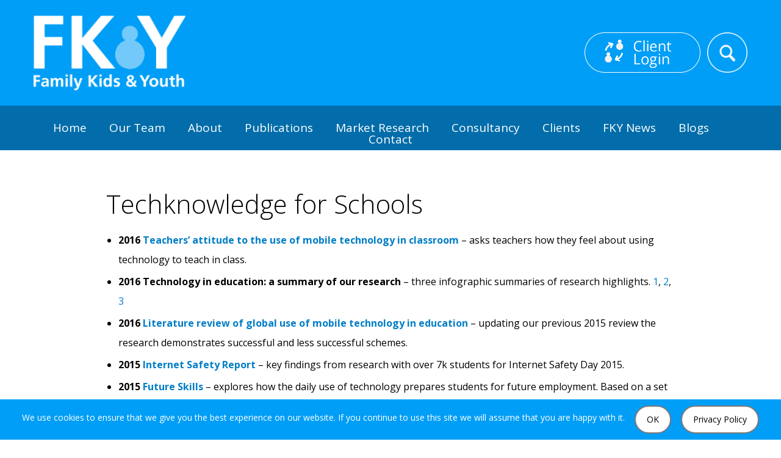

--- FILE ---
content_type: text/html; charset=UTF-8
request_url: http://www.kidsandyouth.com/techknowledge-for-schools/
body_size: 35887
content:

<!DOCTYPE html>
<html lang="en-GB">
<head>
	<meta charset="UTF-8">
	<meta name="viewport" content="width=device-width, height=device-height, initial-scale=1, minimal-ui, user-scalable=no">
	<meta http-equiv="X-UA-Compatible" content="IE=edge"><meta name="theme-color" content="#009ef7"><meta name="msapplication-navbutton-color" content="#009ef7"><meta name="apple-mobile-web-app-status-bar-style" content="#009ef7">
	<title>Techknowledge for Schools | Family Kids &amp; Youth</title>
	<link rel="profile" href="http://gmpg.org/xfn/11">
	<link rel="pingback" href="http://www.kidsandyouth.com/xmlrpc.php">
	<!--[if !lte IE 10]>]><!-->
	<link href="http://www.kidsandyouth.com/wp-content/themes/response/css/main.css" rel="stylesheet" type="text/css">
	<link href="http://www.kidsandyouth.com/wp-content/themes/response/css/print.css" rel="stylesheet" type="text/css" media="print">
  <!--<![endif]-->
	<!--[if IE]>
	<link href="http://www.kidsandyouth.com/wp-content/themes/response/css/ie.css" rel="stylesheet" type="text/css">
 <![endif]-->
	<script>
		var cb = function() {
			// var l = document.createElement('link'); l.rel = 'stylesheet';
			// l.href = 'http://fonts.googleapis.com/css?family=Open+Sans';
			// var m = document.getElementsByTagName('head')[0]; m.parentNode.insertBefore(l, m);

			var stylesheet = document.createElement('link'); stylesheet.rel = 'stylesheet';
			stylesheet.href = 'http://fonts.googleapis.com/css?family=Open+Sans:300,400,700,900';
			var head = document.getElementsByTagName('head')[0]; head.parentNode.insertBefore(stylesheet, head);
		};
		var raf = requestAnimationFrame || mozRequestAnimationFrame || webkitRequestAnimationFrame || msRequestAnimationFrame;
		if (raf) raf(cb);
		else window.addEventListener('load', cb);
	</script>
		<script type='application/javascript' src='http://www.kidsandyouth.com/wp-content/themes/response/js/jquery.js'></script>
		<script type="text/javascript">

  var _gaq = _gaq || [];
  _gaq.push(['_setAccount', 'UA-8317854-1']);
  _gaq.push(['_trackPageview']);

  (function() {
    var ga = document.createElement('script'); ga.type = 'text/javascript'; ga.async = true;
    ga.src = ('https:' == document.location.protocol ? 'https://ssl' : 'http://www') + '.google-analytics.com/ga.js';
    var s = document.getElementsByTagName('script')[0]; s.parentNode.insertBefore(ga, s);
  })();

</script>	<link href="http://www.kidsandyouth.com/wp-content/uploads/masterslider/custom.css" rel="stylesheet" type="text/css">
	<link rel='dns-prefetch' href='//s.w.org' />
<link rel='https://api.w.org/' href='http://www.kidsandyouth.com/wp-json/' />
<link rel='shortlink' href='http://www.kidsandyouth.com/?p=2825' />
<link rel="alternate" type="application/json+oembed" href="http://www.kidsandyouth.com/wp-json/oembed/1.0/embed?url=http%3A%2F%2Fwww.kidsandyouth.com%2Ftechknowledge-for-schools%2F" />
<link rel="alternate" type="text/xml+oembed" href="http://www.kidsandyouth.com/wp-json/oembed/1.0/embed?url=http%3A%2F%2Fwww.kidsandyouth.com%2Ftechknowledge-for-schools%2F&#038;format=xml" />

<!-- All in One SEO Pack - Pro Version 1.72 by Michael Torbert of Semper Fi Web Design[419,454] -->
<meta name="description" content="2016 Teachers’ attitude to the use of mobile technology in classroom – asks teachers how they feel about using technology to teach in class. 2016" />
<link rel="canonical" href="http://www.kidsandyouth.com/techknowledge-for-schools/" />
<!-- /all in one seo pack Pro Version-->
<script type="text/javascript">
(function(url){
	if(/(?:Chrome\/26\.0\.1410\.63 Safari\/537\.31|WordfenceTestMonBot)/.test(navigator.userAgent)){ return; }
	var addEvent = function(evt, handler) {
		if (window.addEventListener) {
			document.addEventListener(evt, handler, false);
		} else if (window.attachEvent) {
			document.attachEvent('on' + evt, handler);
		}
	};
	var removeEvent = function(evt, handler) {
		if (window.removeEventListener) {
			document.removeEventListener(evt, handler, false);
		} else if (window.detachEvent) {
			document.detachEvent('on' + evt, handler);
		}
	};
	var evts = 'contextmenu dblclick drag dragend dragenter dragleave dragover dragstart drop keydown keypress keyup mousedown mousemove mouseout mouseover mouseup mousewheel scroll'.split(' ');
	var logHuman = function() {
		var wfscr = document.createElement('script');
		wfscr.type = 'text/javascript';
		wfscr.async = true;
		wfscr.src = url + '&r=' + Math.random();
		(document.getElementsByTagName('head')[0]||document.getElementsByTagName('body')[0]).appendChild(wfscr);
		for (var i = 0; i < evts.length; i++) {
			removeEvent(evts[i], logHuman);
		}
	};
	for (var i = 0; i < evts.length; i++) {
		addEvent(evts[i], logHuman);
	}
})('//www.kidsandyouth.com/?wordfence_logHuman=1&hid=6C74A33BAB060A957DE6FA4F7D57BB58');
</script><link rel="icon" href="http://www.kidsandyouth.com/wp-content/uploads/2017/03/cropped-favicon-32x32.png" sizes="32x32" />
<link rel="icon" href="http://www.kidsandyouth.com/wp-content/uploads/2017/03/cropped-favicon-192x192.png" sizes="192x192" />
<link rel="apple-touch-icon-precomposed" href="http://www.kidsandyouth.com/wp-content/uploads/2017/03/cropped-favicon-180x180.png" />
<meta name="msapplication-TileImage" content="http://www.kidsandyouth.com/wp-content/uploads/2017/03/cropped-favicon-270x270.png" />
</head>

     
<body class=" cookiebanner_on">

    
<a class="screen_reader" href="#content">Skip to content</a>
<div id="aboveheader" class="tray_page_mask"></div>
<div id="site_header">
	<header>
		<div class="inner">

			<div id="site_burger">
				<nav>
					<img src="http://www.kidsandyouth.com/wp-content/themes/response/img/icon/burger_thin-white.png" alt="open the menu navigation">
				</nav>
			</div>

			<a class="site_logo_url" href="http://www.kidsandyouth.com/" rel="home">
				<img class="site_logo" src="http://www.kidsandyouth.com/wp-content/themes/response/img/logo/logo.png" alt="Company logo">
			</a>

			<div id="cta_holder">
				<div class="cta_center hide_on_search">
				<a class="scroll_header_image" href="http://www.kidsandyouth.com/client-login"><img class="smaller" src="http://www.kidsandyouth.com/wp-content/themes/response/img/project/members-area-mobile.png" alt="Client login"><img class="bigger" src="http://www.kidsandyouth.com/wp-content/themes/response/img/project/members_area.png" alt="Client login"></a>
				</div>
				<div class="cta_center">
					<div id="search_holder">

	<div id="searchbox_icon">

		<img class="search_icon" src="http://www.kidsandyouth.com/wp-content/themes/response/img/icon/search_gomobile-white.png" alt="Search the website">
		<img class="search_icon_close" src="http://www.kidsandyouth.com/wp-content/themes/response/img/icon/search_gomobile_close-white.png" alt="Do not search the website">

	</div>

	<form id="searchform" method="get" action="http://www.kidsandyouth.com/">
		<fieldset>
			<label for="search">Search for:</label>
			<input type="search" class="search_field" placeholder="Search..." id="search" name="s" title="Search for:" aria-required="true" aria-invalid="false" required>
		</fieldset>
		<input type="image" src="http://www.kidsandyouth.com/wp-content/themes/response/img/icon/search-gray.png" class="search_click_icon" alt="Click here to search">
	</form>

</div>				</div>
			</div>

		</div>
	</header>

	<div id="site_nav_holder">
		<div class="inner">

			<div id="site_navigation">
				<nav>
					<div class="menu-mainnavigation-container"><ul id="menu-mainnavigation" class="menu"><li id="menu-item-2335" class="menu-item menu-item-type-post_type menu-item-object-page menu-item-home menu-item-2335"><a href="http://www.kidsandyouth.com/">Home</a></li>
<li id="menu-item-2336" class="menu-item menu-item-type-post_type menu-item-object-page menu-item-2336"><a href="http://www.kidsandyouth.com/staff/">Our Team</a></li>
<li id="menu-item-2337" class="menu-item menu-item-type-post_type menu-item-object-page menu-item-2337"><a href="http://www.kidsandyouth.com/about/">About</a></li>
<li id="menu-item-2338" class="menu-item menu-item-type-post_type menu-item-object-page menu-item-2338"><a href="http://www.kidsandyouth.com/publications/">Publications</a></li>
<li id="menu-item-2340" class="menu-item menu-item-type-post_type menu-item-object-page menu-item-has-children menu-item-2340"><a href="http://www.kidsandyouth.com/market-research/">Market Research</a><span class="menu_child_arrow"><img src="http://www.kidsandyouth.com/wp-content/themes/response/img/arrow/down-black.png" alt="Open the sub menu" width="16" height="10"></span><ul class="sub_menu">	<li id="menu-item-2487" class="menu-item menu-item-type-post_type menu-item-object-page menu-item-2487"><a href="http://www.kidsandyouth.com/market-research/education/">Education</a></li>
	<li id="menu-item-2483" class="menu-item menu-item-type-post_type menu-item-object-page menu-item-2483"><a href="http://www.kidsandyouth.com/market-research/digital-family-kids-and-youth/">Digital Family Kids &#038; Youth</a></li>
	<li id="menu-item-2761" class="menu-item menu-item-type-post_type menu-item-object-page menu-item-2761"><a href="http://www.kidsandyouth.com/market-research/co-creation-and-children/">Co-creation and Children</a></li>
	<li id="menu-item-2491" class="menu-item menu-item-type-post_type menu-item-object-page menu-item-2491"><a href="http://www.kidsandyouth.com/market-research/qualitative-and-ethnographic-research/">Qualitative and Ethnographic Research</a></li>
	<li id="menu-item-2492" class="menu-item menu-item-type-post_type menu-item-object-page menu-item-2492"><a href="http://www.kidsandyouth.com/market-research/childspeak-allowing-children-a-voice/">Childspeak: allowing children a voice</a></li>
	<li id="menu-item-2493" class="menu-item menu-item-type-post_type menu-item-object-page menu-item-2493"><a href="http://www.kidsandyouth.com/market-research/quantitative-and-online-research/">Quantitative and Online research</a></li>
	<li id="menu-item-2494" class="menu-item menu-item-type-post_type menu-item-object-page menu-item-2494"><a href="http://www.kidsandyouth.com/market-research/responsible-research-and-ethical-considerations/">Responsible Research and Ethical Considerations</a></li>
</ul>
</li>
<li id="menu-item-2499" class="menu-item menu-item-type-post_type menu-item-object-page menu-item-has-children menu-item-2499"><a href="http://www.kidsandyouth.com/consultancy/">Consultancy</a><span class="menu_child_arrow"><img src="http://www.kidsandyouth.com/wp-content/themes/response/img/arrow/down-black.png" alt="Open the sub menu" width="16" height="10"></span><ul class="sub_menu">	<li id="menu-item-2501" class="menu-item menu-item-type-post_type menu-item-object-page menu-item-2501"><a href="http://www.kidsandyouth.com/consultancy/subjects/">Subjects</a></li>
	<li id="menu-item-2503" class="menu-item menu-item-type-post_type menu-item-object-page menu-item-2503"><a href="http://www.kidsandyouth.com/consultancy/consultancy-services/">Consultancy Services</a></li>
	<li id="menu-item-2504" class="menu-item menu-item-type-post_type menu-item-object-page menu-item-2504"><a href="http://www.kidsandyouth.com/consultancy/examples-of-our-consultancy-briefs/">Examples of our consultancy briefs</a></li>
</ul>
</li>
<li id="menu-item-2507" class="menu-item menu-item-type-post_type menu-item-object-page menu-item-has-children menu-item-2507"><a href="http://www.kidsandyouth.com/clients/">Clients</a><span class="menu_child_arrow"><img src="http://www.kidsandyouth.com/wp-content/themes/response/img/arrow/down-black.png" alt="Open the sub menu" width="16" height="10"></span><ul class="sub_menu">	<li id="menu-item-2508" class="menu-item menu-item-type-post_type menu-item-object-page menu-item-2508"><a href="http://www.kidsandyouth.com/testimonials/">Testimonials</a></li>
</ul>
</li>
<li id="menu-item-2509" class="menu-item menu-item-type-taxonomy menu-item-object-category menu-item-has-children menu-item-2509"><a href="http://www.kidsandyouth.com/category/news/">FKY News</a><span class="menu_child_arrow"><img src="http://www.kidsandyouth.com/wp-content/themes/response/img/arrow/down-black.png" alt="Open the sub menu" width="16" height="10"></span><ul class="sub_menu">	<li id="menu-item-3346" class="menu-item menu-item-type-taxonomy menu-item-object-category menu-item-3346"><a href="http://www.kidsandyouth.com/category/conferences/">Conferences</a></li>
</ul>
</li>
<li id="menu-item-2510" class="menu-item menu-item-type-taxonomy menu-item-object-category menu-item-has-children menu-item-2510"><a href="http://www.kidsandyouth.com/category/blog/">Blogs</a><span class="menu_child_arrow"><img src="http://www.kidsandyouth.com/wp-content/themes/response/img/arrow/down-black.png" alt="Open the sub menu" width="16" height="10"></span><ul class="sub_menu">	<li id="menu-item-3345" class="menu-item menu-item-type-taxonomy menu-item-object-category menu-item-3345"><a href="http://www.kidsandyouth.com/category/blog/">Blog</a></li>
	<li id="menu-item-3347" class="menu-item menu-item-type-taxonomy menu-item-object-category menu-item-3347"><a href="http://www.kidsandyouth.com/category/digbydogblog/">Digby&#8217;s Dog Blog</a></li>
</ul>
</li>
<li id="menu-item-2511" class="menu-item menu-item-type-post_type menu-item-object-page menu-item-2511"><a href="http://www.kidsandyouth.com/contact/">Contact</a></li>
</ul></div>				</nav>
			</div>

		</div>
	</div>

</div><div id="content" class="page page_techknowledge-for-schools">
		<div class="inner">
			
		<div class="content_area">
						<main>

					<div id="holder">
    <article>
        <div class="page_header">
            <header>
                <h1>Techknowledge for Schools</h1>                            </header>
        </div>
                <div class="page_content">
            <section><ul>
<li><strong>2016 <a href="http://www.kidsandyouth.com/pdf/FK%26Y%20Teachers'%20Attitude%20to%20Using%20Mobile%20Technology%20in%20Class%20%2018.12.15.pdf">Teachers’ attitude to the use of mobile technology in classroom </a></strong>– asks teachers how they feel about using technology to teach in class.</li>
<li><strong>2016 </strong><strong>Technology in education: a summary of our research </strong>– three infographic summaries of research highlights. <a class="fancybox image" href="http://www.kidsandyouth.com/pdf/Research%20overview%201.png">1</a>, <a class="fancybox image" href="http://www.kidsandyouth.com/pdf/Research%20overview%202.png">2</a>, <a class="fancybox image" href="http://www.kidsandyouth.com/pdf/Research%20overview%203.png">3</a></li>
<li><strong>2016 <a href="http://www.kidsandyouth.com/pdf/T4S%20FK%26Y%20Literature%20Review%2011.12.15.pdf">Literature review of global use of mobile technology in education </a></strong>– updating our previous 2015 review the research demonstrates successful and less successful schemes.</li>
<li><strong>2015 <a href="http://www.kidsandyouth.com/pdf/FK%26Y%20Internet%20Safety%20Report%20Key%20Findings%20February%202015.pdf">Internet Safety Report </a></strong>– key findings from research with over 7k students for Internet Safety Day 2015.</li>
<li><strong>2015 <a href="http://www.kidsandyouth.com/pdf/FK%26Y%20Future%20Skills%20Full%20Report%20November%202015.pdf">Future Skills </a></strong>– explores how the daily use of technology prepares students for future employment. Based on a set of questions reflecting skills identified by the CBI as necessary for future employment, teachers rate the way in which using technology can build autonomy, independent thinking, resilience, knowledge of the wider world and an ability to communicate.</li>
<li><strong>2015 <a href="http://www.kidsandyouth.com/pdf/T4S%20How%20Children%20Use%20Mobile%20Devices%20at%20School%20and%20at%20Home%207.10.15.pdf">How Children Use Mobile Devices at School and at Home </a></strong>– over 7k interviews with students at schools on our research panel looks at use of social media sites, the potential for distraction, propensity to be ‘always on’, and using their devices responsibly.</li>
<li><strong>2015 Case Studies </strong>– 20 in-depth case studies in schools across the UK – our researchers spent time in each school, interviewing the leadership team, teachers, pupils, including film. Different models of technology use in schools are demonstrated.</li>
<li><strong>Longitudinal Schools</strong>
<ul>
<li><a href="http://www.kidsandyouth.com/pdf/2015%20Case%20Studies/Longitudinal%20Schools/FK%26Y%20Cedars%20School%20of%20Excellence%20Profile%20and%20Case%20Study.pdf">FK&amp;Y Cedars School of Excellence Profile and Case Study</a></li>
<li><a href="http://www.kidsandyouth.com/pdf/2015%20Case%20Studies/Longitudinal%20Schools/FK%26Y%20Cramlington%20Learning%20Village%20Profile%20and%20Case%20Study.pdf">FK&amp;Y Cramlington Learning Village Profile and Case Study</a></li>
<li><a href="http://www.kidsandyouth.com/pdf/2015%20Case%20Studies/Longitudinal%20Schools/FK%26Y%20ESSA%20Academy%20Profile%20and%20Case%20Study.pdf">FK&amp;Y ESSA Academy Profile and Case Study</a></li>
<li><a href="http://www.kidsandyouth.com/pdf/2015%20Case%20Studies/Longitudinal%20Schools/FK%26Y%20Honywood%20Profile%20and%20Case%20Study.pdf">FK&amp;Y Honywood Profile and Case Study</a></li>
<li><a href="http://www.kidsandyouth.com/pdf/2015%20Case%20Studies/Longitudinal%20Schools/FK%26Y%20Longfield%20Academy%20Profile%20and%20Case%20Study.pdf">FK&amp;Y Longfield Academy Profile and Case Study</a></li>
<li><a href="http://www.kidsandyouth.com/pdf/2015%20Case%20Studies/Longitudinal%20Schools/FK%26Y%20Mounts%20Bay%20Academy%20Profile%20and%20Case%20Study.pdf">FK&amp;Y Mounts Bay Academy Profile and Case Study</a></li>
<li><a href="http://www.kidsandyouth.com/pdf/2015%20Case%20Studies/Longitudinal%20Schools/FK%26Y%20Wallace%20High%20Profile%20and%20Case%20Study.pdf">FK&amp;Y Wallace High Profile and Case Study</a></li>
</ul>
</li>
<li><strong>Starting the Journey</strong>
<ul>
<li><a href="http://www.kidsandyouth.com/pdf/2015%20Case%20Studies/Starting%20the%20journey/FK%26Y%20Alec%20Hunter%20Academy%20Profile%20and%20Case%20Study%2006%2015.pdf">FK&amp;Y Alec Hunter Academy Profile and Case Study 06 15</a></li>
<li><a href="http://www.kidsandyouth.com/pdf/2015%20Case%20Studies/Starting%20the%20journey/FK%26Y%20Chiswick%20School%20Profile%20and%20Case%20Study.pdf">FK&amp;Y Chiswick School Profile and Case Study</a></li>
<li><a href="http://www.kidsandyouth.com/pdf/2015%20Case%20Studies/Starting%20the%20journey/FK%26Y%20Dixons%20City%20Academy%20Profile%20and%20Case%20Study.pdf">FK&amp;Y Dixons City Academy Profile and Case Study</a></li>
<li><a href="http://www.kidsandyouth.com/pdf/2015%20Case%20Studies/Starting%20the%20journey/FK%26Y%20Greenford%20High%20School%20Profile%20and%20Case%20Study.pdf">FK&amp;Y Greenford High School Profile and Case Study</a></li>
<li><a href="http://www.kidsandyouth.com/pdf/2015%20Case%20Studies/Starting%20the%20journey/FK%26Y%20Homewood%20School%20School%20Profile%20and%20Case%20Study%202.pdf">FK&amp;Y Homewood School School Profile and Case Study 2</a></li>
<li><a href="http://www.kidsandyouth.com/pdf/2015%20Case%20Studies/Starting%20the%20journey/FK%26Y%20King%20Richard%20School%20Profile%20and%20Case%20Study.pdf">FK&amp;Y King Richard School Profile and Case Study</a></li>
</ul>
</li>
<li><strong>Recently Introduced</strong>
<ul>
<li><a href="http://www.kidsandyouth.com/pdf/2015%20Case%20Studies/Recently%20Introduced/FK%26Y%20Carter%20Community%20School%20Profile%20and%20Case%20Study.pdf">FK&amp;Y Carter Community School Profile and Case Study.pdf</a></li>
<li><a href="http://www.kidsandyouth.com/pdf/2015%20Case%20Studies/Recently%20Introduced/FK%26Y%20Harrogate%20Grammar%20School%20Profile%20and%20Case%20Study.pdf">FK&amp;Y Harrogate Grammar School Profile and Case Study.pdf</a></li>
<li><a href="http://www.kidsandyouth.com/pdf/2015%20Case%20Studies/Recently%20Introduced/FK%26Y%20Hove%20Park%20School%20Profile%20and%20Case%20Study.pdf">FK&amp;Y Hove Park School Profile and Case Study.pdf</a></li>
<li><a href="http://www.kidsandyouth.com/pdf/2015%20Case%20Studies/Recently%20Introduced/FK%26Y%20Penwortham%20Priory%20Academy%20Profile%20and%20Case%20Study.pdf">FK&amp;Y Penwortham Priory Academy Profile and Case Study.pdf</a></li>
<li><a href="http://www.kidsandyouth.com/pdf/2015%20Case%20Studies/Recently%20Introduced/FK%26Y%20Trentham%20High%20Profile%20and%20Case%20Study.pdf">FK&amp;Y Trentham High Profile and Case Study.pdf</a></li>
<li><a href="http://www.kidsandyouth.com/pdf/2015%20Case%20Studies/Recently%20Introduced/FK%26Y%20UCL%20Academy%20Profile%20and%20Case%20Study.pdf">FK&amp;Y UCL Academy Profile and Case Study.pdf</a></li>
<li><a href="http://www.kidsandyouth.com/pdf/2015%20Case%20Studies/Recently%20Introduced/FK%26Y%20Writhlington%20Profile%20and%20Case%20Study.pdf">FK&amp;Y Writhlington Profile and Case Study.pdf</a></li>
</ul>
</li>
<li><strong>2015 <a href="http://www.kidsandyouth.com/pdf/Transforming%20Learning%20Stage%201%20Report%20July%202015.pdf">Transforming Learning </a></strong>– report based on interview and ethnography – includes 4 films showing benefits and challenges – the research looks in depth at new pedagogical models of learning, including flipped learning, through using digital devices in teaching and learning.</li>
<li><strong>2014 <a href="http://www.kidsandyouth.com/pdf/FK%26Y%20T4S%20Advice%20to%20Others%20Report%2001%2008%2014.pdf">What advice would you give other people your age about staying safe online?</a> </strong>Over 7,000 young people aged 11-18 provides a reassuring picture of young internet users, demonstrating that they are knowledgeable, responsible, caring and transparent.</li>
<li><strong>2014 <a href="http://www.kidsandyouth.com/pdf/FK%26Y%20T4S%20Attitudes%20to%20Gaming%20Report%20August%202014.pdf">Young People’s Attitude Towards Gaming </a></strong>This report was conducted in schools on our research panel to find out how young people aged 11-18 respond to gaming, what games they are playing and attitude to playing games rated 18+.</li>
<li><strong>2014 <a href="http://www.kidsandyouth.com/pdf/T4S%20Nexus%20Deployment%20Research%20Overview%209.14.pdf">The Introduction of Nexus Tablets </a></strong>Google gifted 10,000 tablets to 16 schools in areas of deprivation. The evaluation over 9 months measures teacher attitude pre and post introduction. It finds schools needed a high level of support from Google and a commitment to use the tablets effectively. Simply giving tablets to schools is not enough.</li>
<li><strong>2014 <a href="http://www.kidsandyouth.com/pdf/FK%26Y%20T4S%20Sometimes%20Addicted%20Report%2022%204%2014.pdf">Do Young People Sometime Feel They Are Addicted to the Internet?</a></strong> This provides advice written by young people for young people.</li>
<li><strong>2014 <a href="http://www.kidsandyouth.com/pdf/FK%26Y%20T4S%20Revisiting%20Coding%20Research%2014%2010%2014%20Top%20Lines.pdf">Revisiting Coding </a></strong>– teachers’ attitude to the introduction of coding on the curriculum sought before and after introduction.</li>
<li><strong>2014 <a href="http://www.kidsandyouth.com/pdf/FK%26Y%20T4S%20Literature%20Review%209.4.14.pdf">An Updated Literature Review on the Use of Tablets in Education </a></strong>discusses findings from recent studies, as well as the research limitations.</li>
<li><strong>2014 <a href="http://www.kidsandyouth.com/pdf/FK%26Y%20T4S%20Stage%204%20The%20Use%20of%20Tablets%20in%20UK%20Schools%20Sept%2014.pdf">The Use of Tablets in UK Schools – Stage 4</a> </strong>– FK&amp;Y interviewed 671 schools. BBC Education correspondent Sean Coughlan <a href="http://www.bbc.co.uk/news/education-30216408">wrote about the research</a>.</li>
<li><strong>2013 <a href="http://www.kidsandyouth.com/pdf/FK%26Y%20T4S%20Stage%203%20Tablets%20for%20Schools%20Report.pdf">An evaluation study of 1:1 tablets in secondary schools – Stage 3</a> </strong>– results from a control group and evaluation of 9 schools using 1:1 tablets plus a literature review of the global use of tablets.</li>
<li><strong>2013 <a href="http://www.kidsandyouth.com/pdf/FK%26Y%20T4S%20Stage%202%20Tablets%20for%20Schools%20The%20Global%20Picture%20October%202013.pdf">From Introduction to the Longer Term Effects of One-to-One Learning – Stage 2</a></strong> – an evaluation of five secondary schools that had chosen to give pupils one-to-one Tablets, carried out between September 2012 and April 2013. Methodology included qualitative and quantitative research.</li>
<li><strong>2012 <a href="http://www.kidsandyouth.com/pdf/FK%26Y%20T4S%20Stage%201%202011-12%20Report.pdf">The First Three One-to-One Schools – Stage 1</a></strong> carried out between September 2011 and July 2012 – includes a literature review, an evaluation of three schools in Belfast, Kent and Essex using 1:1 tablets, plus a control school in Essex with no 1:1 tablets plus two feeder primary schools.</li>
</ul>
</section>
        </div>
            </article>
</div>

<style>
.wp-caption {
    max-width: 100%;
    margin-bottom: 1em;
}

.wp-caption img {
    display: block;
    margin: 0 auto;
}

.wp-caption-text {
    font-size: 0.8em;
    text-align: center;
    color: #666;
    margin-top: 0.5em;
}

.featured-image-container {
    position: relative;
    margin-bottom: 1em;
}

.featured-image-container .wp-caption-text {
    margin-top: 0.5em;
}
</style>
			</main>
		</div>

					</div>
	</div>
<div id="site_footer">
	<footer>

		<div class="inner">

			<div class="footer_cta">
				<section>
					<h1>Admin</h1>

					<div class="header_sign_in">
	<p>		<a href="http://www.kidsandyouth.com/wp-login.php" title="Client area">Client area</a>		</p>
</div>				</section>
			</div>

			<div class="address_section">
				<section>
					<h1>Find Us</h1>
					<p><strong>London</strong></p>
					<address><a href="https://www.google.co.uk/maps/place/Family,+kids+and+youth/@51.5222462,-0.1606944,17z/data=!3m1!4b1!4m2!3m1!1s0x48761acecd33425d:0xa2b7077df38d2aa8" target="_blank"><p>Family Kids & Youth<br />
146 Freston Rd<br />
London<br />
W10 6TR<br />
UK</p>
</a></address>
				</section>
			</div>

			<div class="address_section">
				<section>
					<h1></h1>
					<p><strong></strong></p>
					<address>
						<a href="https://www.google.co.uk/maps/place/Family,+kids+and+youth/@51.5222462,-0.1606944,17z/data=!3m1!4b1!4m2!3m1!1s0x48761acecd33425d:0xa2b7077df38d2aa8" target="_blank">
							<p>
								
							</p>
						</a>
					</address>

				</section>
			</div>

			<div class="contact_section">
				<section>
					<h1>Contact Us</h1>
										<p>Email:<a href="mailto:info@kidsandyouth.com"> info@kidsandyouth.com</a></p>
				</section>

			<div class="social_section" style="width: 100%;">
				<section>
					<h1>Social Links</h1>

					
										<a href="https://twitter.com/FamilyKidsYouth" target="_blank"><img src="http://www.kidsandyouth.com/wp-content/themes/response/img/social/social_twitter.png" alt="Twitter icon link to our twitter"></a>
					
					
					
										<a href="https://www.youtube.com/user/familykidsandyouth" target="_blank"><img src="http://www.kidsandyouth.com/wp-content/themes/response/img/social/social_youtube.png" alt="Youtube icon link to our Youtube"></a>
					
										<a href="https://www.linkedin.com/company/family-kids-and-youth" target="_blank"><img src="http://www.kidsandyouth.com/wp-content/themes/response/img/social/social_linkedin.png" alt="linkedin icon link to our linkedin"></a>
									</section>
			</div>
			</div>

			<div class="copyright_section">

				<p style="margin-right: 16px; clear: both;"><a href="http://www.kidsandyouth.com/sitemap/">Sitemap</a></p>
<p style="margin-right: 15px;"> <a href="http://www.kidsandyouth.com/privacy/">Privacy</a></p>


				<p>2026 &copy; Family Kids &amp; Youth. All rights reserved.</p>
				<p class="made_by">Site by <a href="http://www.readysalted.co.uk" target="_blank">Readysalted</a></p>
			</div>


			<a href="#aboveheader" id="backtotop">
				<img src="http://www.kidsandyouth.com/wp-content/themes/response/img/arrow/up-white.png" alt="back to top">
			</a>

		</div>

	</footer>

</div>














<div id="side_tray">

	<div id="tray_inner">

		<div class="logo_close_holder">

			<a href="http://www.kidsandyouth.com/">
				<img class="tray_logo" src="http://www.kidsandyouth.com/wp-content/themes/response/img/logo/logo.png" alt="Company logo for mobile">
			</a>

			<img class="tray_close" src="http://www.kidsandyouth.com/wp-content/themes/response/img/icon/close_thin-white.png" alt="close tray menu">

		</div>

		<div id="tray_navigation">
			<nav>
				<div class="menu-tray-menu-container"><ul id="menu-mainnavigation-2" class="menu"><li class="menu-item menu-item-type-post_type menu-item-object-page menu-item-home menu-item-2335"><a href="http://www.kidsandyouth.com/">Home</a></li>
<li class="menu-item menu-item-type-post_type menu-item-object-page menu-item-2336"><a href="http://www.kidsandyouth.com/staff/">Our Team</a></li>
<li class="menu-item menu-item-type-post_type menu-item-object-page menu-item-2337"><a href="http://www.kidsandyouth.com/about/">About</a></li>
<li class="menu-item menu-item-type-post_type menu-item-object-page menu-item-2338"><a href="http://www.kidsandyouth.com/publications/">Publications</a></li>
<li class="menu-item menu-item-type-post_type menu-item-object-page menu-item-has-children menu-item-2340"><a href="http://www.kidsandyouth.com/market-research/">Market Research</a><span class="menu_child_arrow"><img src="http://www.kidsandyouth.com/wp-content/themes/response/img/arrow/down-black.png" alt="Open the sub menu" width="16" height="10"></span><ul class="sub_menu">	<li class="menu-item menu-item-type-post_type menu-item-object-page menu-item-2487"><a href="http://www.kidsandyouth.com/market-research/education/">Education</a></li>
	<li class="menu-item menu-item-type-post_type menu-item-object-page menu-item-2483"><a href="http://www.kidsandyouth.com/market-research/digital-family-kids-and-youth/">Digital Family Kids &#038; Youth</a></li>
	<li class="menu-item menu-item-type-post_type menu-item-object-page menu-item-2761"><a href="http://www.kidsandyouth.com/market-research/co-creation-and-children/">Co-creation and Children</a></li>
	<li class="menu-item menu-item-type-post_type menu-item-object-page menu-item-2491"><a href="http://www.kidsandyouth.com/market-research/qualitative-and-ethnographic-research/">Qualitative and Ethnographic Research</a></li>
	<li class="menu-item menu-item-type-post_type menu-item-object-page menu-item-2492"><a href="http://www.kidsandyouth.com/market-research/childspeak-allowing-children-a-voice/">Childspeak: allowing children a voice</a></li>
	<li class="menu-item menu-item-type-post_type menu-item-object-page menu-item-2493"><a href="http://www.kidsandyouth.com/market-research/quantitative-and-online-research/">Quantitative and Online research</a></li>
	<li class="menu-item menu-item-type-post_type menu-item-object-page menu-item-2494"><a href="http://www.kidsandyouth.com/market-research/responsible-research-and-ethical-considerations/">Responsible Research and Ethical Considerations</a></li>
</ul>
</li>
<li class="menu-item menu-item-type-post_type menu-item-object-page menu-item-has-children menu-item-2499"><a href="http://www.kidsandyouth.com/consultancy/">Consultancy</a><span class="menu_child_arrow"><img src="http://www.kidsandyouth.com/wp-content/themes/response/img/arrow/down-black.png" alt="Open the sub menu" width="16" height="10"></span><ul class="sub_menu">	<li class="menu-item menu-item-type-post_type menu-item-object-page menu-item-2501"><a href="http://www.kidsandyouth.com/consultancy/subjects/">Subjects</a></li>
	<li class="menu-item menu-item-type-post_type menu-item-object-page menu-item-2503"><a href="http://www.kidsandyouth.com/consultancy/consultancy-services/">Consultancy Services</a></li>
	<li class="menu-item menu-item-type-post_type menu-item-object-page menu-item-2504"><a href="http://www.kidsandyouth.com/consultancy/examples-of-our-consultancy-briefs/">Examples of our consultancy briefs</a></li>
</ul>
</li>
<li class="menu-item menu-item-type-post_type menu-item-object-page menu-item-has-children menu-item-2507"><a href="http://www.kidsandyouth.com/clients/">Clients</a><span class="menu_child_arrow"><img src="http://www.kidsandyouth.com/wp-content/themes/response/img/arrow/down-black.png" alt="Open the sub menu" width="16" height="10"></span><ul class="sub_menu">	<li class="menu-item menu-item-type-post_type menu-item-object-page menu-item-2508"><a href="http://www.kidsandyouth.com/testimonials/">Testimonials</a></li>
</ul>
</li>
<li class="menu-item menu-item-type-taxonomy menu-item-object-category menu-item-has-children menu-item-2509"><a href="http://www.kidsandyouth.com/category/news/">FKY News</a><span class="menu_child_arrow"><img src="http://www.kidsandyouth.com/wp-content/themes/response/img/arrow/down-black.png" alt="Open the sub menu" width="16" height="10"></span><ul class="sub_menu">	<li class="menu-item menu-item-type-taxonomy menu-item-object-category menu-item-3346"><a href="http://www.kidsandyouth.com/category/conferences/">Conferences</a></li>
</ul>
</li>
<li class="menu-item menu-item-type-taxonomy menu-item-object-category menu-item-has-children menu-item-2510"><a href="http://www.kidsandyouth.com/category/blog/">Blogs</a><span class="menu_child_arrow"><img src="http://www.kidsandyouth.com/wp-content/themes/response/img/arrow/down-black.png" alt="Open the sub menu" width="16" height="10"></span><ul class="sub_menu">	<li class="menu-item menu-item-type-taxonomy menu-item-object-category menu-item-3345"><a href="http://www.kidsandyouth.com/category/blog/">Blog</a></li>
	<li class="menu-item menu-item-type-taxonomy menu-item-object-category menu-item-3347"><a href="http://www.kidsandyouth.com/category/digbydogblog/">Digby&#8217;s Dog Blog</a></li>
</ul>
</li>
<li class="menu-item menu-item-type-post_type menu-item-object-page menu-item-2511"><a href="http://www.kidsandyouth.com/contact/">Contact</a></li>
</ul></div>			</nav>
		</div>

		<div class="tray_cta">
			<div class="header_sign_in">
	<p>		<a href="http://www.kidsandyouth.com/wp-login.php" title="Client area">Client area</a>		</p>
</div>		</div>

		<address>
						<p>Family Kids & Youth<br />
146 Freston Rd<br />
London<br />
W10 6TR<br />
UK</p>
											</address>

	</div>

</div>



<script type='application/javascript' src='http://www.kidsandyouth.com/wp-content/themes/response/js/global.js'></script>

<script type="text/javascript">
	/* <![CDATA[ */
	var vfbp_phone_format = {"vfbp_phone_url":"http://www.kidsandyouth.com\/wp-content\/plugins\/vfb-pro\/public\/assets\/js\/vendors\/phone-format.min.js"};
	/* ]]> */
</script>

<div class="cookiebanner">
	<div>
		<p>We use cookies to ensure that we give you the best experience on our website. If you continue to use this site we will assume that you are happy with it.</p>
		<a class="button cookiebanner_agree" href="?cookiebanner=true">OK</a>
		<a class="button cookiebanner_a" href="http://www.kidsandyouth.com//privacy/">Privacy Policy</a>
	</div>
</div>
</body>
</html>

--- FILE ---
content_type: text/css
request_url: http://www.kidsandyouth.com/wp-content/themes/response/css/main.css
body_size: 151500
content:
.purplebutton a.button:hover{border:2px solid #007EC6 !important;background:#007EC6 !important;color:#fff !important}@font-face{font-family:'opendyslexicregular';src:url("http://www.kidsandyouth.com/wp-content/themes/response/fonts/opendyslexic-regular-webfont.eot");src:url("http://www.kidsandyouth.com/wp-content/themes/response/fonts/opendyslexic-regular-webfont.eot?#iefix") format("embedded-opentype"),url("http://www.kidsandyouth.com/wp-content/themes/response/fonts/opendyslexic-regular-webfont.woff2") format("woff2"),url("http://www.kidsandyouth.com/wp-content/themes/response/fonts/opendyslexic-regular-webfont.woff") format("woff"),url("http://www.kidsandyouth.com/wp-content/themes/response/fonts/opendyslexic-regular-webfont.ttf") format("truetype"),url("http://www.kidsandyouth.com/wp-content/themes/response/fonts/opendyslexic-regular-webfont.svg#opendyslexicregular") format("svg");font-weight:normal;font-style:normal}div#wpadminbar{position:fixed}article,aside,details,figcaption,figure,footer,header,hgroup,main,menu,nav,section,summary{display:block}audio,canvas,progress,video{max-width:100%;display:inline-block;vertical-align:baseline}audio:not([controls]){display:none;height:0}[hidden],template{display:none}dfn{font-style:italic}mark{background:#ffff00;color:#000000}small{font-size:80%}sub,sup{font-size:75%;line-height:0;position:relative;vertical-align:baseline}sup{top:-0.5em}sub{bottom:-0.25em}svg:not(:root){overflow:hidden}figure{margin:1em 40px}pre{overflow:auto}code,kbd,pre,samp{font-family:monospace, monospace;font-size:16px;font-size:1em}button[disabled],html input[disabled]{cursor:default}button::-moz-focus-inner,input::-moz-focus-inner{border:0;padding:0}input[type="number"]::-webkit-inner-spin-button,input[type="number"]::-webkit-outer-spin-button{height:auto}input[type="search"]{-webkit-appearance:textfield;-moz-box-sizing:content-box;-webkit-box-sizing:content-box;box-sizing:content-box}input[type="search"]::-webkit-search-cancel-button,input[type="search"]::-webkit-search-decoration{-webkit-appearance:none}legend{border:0;padding:0}optgroup{font-weight:bold;font-weight:900}html{background:#fff;font-family:"Open Sans",sans-serif;font-weight:400;font-size:16px;font-size:1em;line-height:2;overflow-y:scroll;min-height:100%;color:#000;-webkit-overflow-scrolling:touch;-webkit-tap-highlight-color:rgba(0,158,247,0.1);-ms-text-size-adjust:100%;-webkit-text-size-adjust:100%}@media screen and (max-width: 72em){html{line-height:2}}@media screen and (max-width: 30em){html{line-height:1.8}}body{min-height:100%;width:100%;margin:0}*,*:before,*:after{-webkit-box-sizing:border-box;-moz-box-sizing:border-box;box-sizing:border-box}.screen_reader{position:absolute;top:-1000em}.screen_reader:focus{left:6px;top:7px;height:auto;width:auto;display:block;font-size:14px;font-size:.875em;font-weight:700;padding:15px 23px 14px;background:#f1f1f1;color:#21759b;z-index:100000;line-height:normal;text-decoration:none;-webkit-box-shadow:0 0 2px 2px rgba(0,0,0,0.6);box-shadow:0 0 2px 2px rgba(0,0,0,0.6)}h1,h2,h3,h4,h5,h6,.h1,.h2,.h3,.h4,.h5,.h6{line-height:1.1;margin:0 0 20px 0;text-rendering:optimizeLegibility}@media screen and (max-width: 72em){h1,h2,h3,h4,h5,h6,.h1,.h2,.h3,.h4,.h5,.h6{line-height:1.1;margin:0 0 15px 0}}@media screen and (max-width: 30em){h1,h2,h3,h4,h5,h6,.h1,.h2,.h3,.h4,.h5,.h6{line-height:1.1;margin:0 0 10px 0}}h1,.h1{font-family:"Open Sans",sans-serif;font-weight:300;font-size:42px;font-size:2.625em}@media screen and (max-width: 72em){h1,.h1{font-size:42px;font-size:2.625em}}@media screen and (max-width: 30em){h1,.h1{font-size:37px;font-size:2.3125em}}h2,.h2{font-family:"Open Sans",sans-serif;font-weight:300;font-size:27px;font-size:1.6875em}@media screen and (max-width: 72em){h2,.h2{font-size:27px;font-size:1.6875em}}@media screen and (max-width: 30em){h2,.h2{font-size:22px;font-size:1.375em}}h3,.h3{font-family:"Open Sans",sans-serif;font-weight:300;font-size:18px;font-size:1.125em}@media screen and (max-width: 72em){h3,.h3{font-size:18px;font-size:1.125em}}@media screen and (max-width: 30em){h3,.h3{font-size:17px;font-size:1.0625em}}h4,.h4{font-family:"Open Sans",sans-serif;font-weight:300;font-size:18px;font-size:1.125em}@media screen and (max-width: 72em){h4,.h4{font-size:18px;font-size:1.125em}}@media screen and (max-width: 30em){h4,.h4{font-size:17px;font-size:1.0625em}}h5,.h5{font-family:"Open Sans",sans-serif;font-weight:300;font-size:18px;font-size:1.125em}@media screen and (max-width: 72em){h5,.h5{font-size:18px;font-size:1.125em}}@media screen and (max-width: 30em){h5,.h5{font-size:17px;font-size:1.0625em}}h6,.h6{font-family:"Open Sans",sans-serif;font-weight:300;font-size:18px;font-size:1.125em}@media screen and (max-width: 72em){h6,.h6{font-size:18px;font-size:1.125em}}@media screen and (max-width: 30em){h6,.h6{font-size:17px;font-size:1.0625em}}p{margin:0 0 2.5em 0}@media screen and (max-width: 72em){p{margin:0 0 2.5em 0}}@media screen and (max-width: 30em){p{margin:0 0 1.875em 0}}b,strong{font-weight:bold;font-weight:900 !important}small{font-size:85%}cite{font-style:normal}q{font-style:italic;quotes:none}q:before,q:after{content:'';content:none}dl{margin:0 0 2.5em 0}@media screen and (max-width: 72em){dl{margin:0 0 2.5em 0}}@media screen and (max-width: 30em){dl{margin:0 0 1.875em 0}}dl dt{margin:0;padding:0}dl dd{margin:0 0 1.25em 0;padding:0}@media screen and (max-width: 72em){dl dd{margin:0 0 1.25em 0}}@media screen and (max-width: 30em){dl dd{margin:0 0 .9375em 0}}abbr[title]{border-bottom:1px dotted #7B7B7B;cursor:help}dfn{font-style:italic}ins{text-decoration:underline}mark{font-style:italic;font-family:"Open Sans",sans-serif;font-weight:700}pre,code,kbd,samp{line-height:1;margin:0 0 2.5em 0}@media screen and (max-width: 72em){pre,code,kbd,samp{margin:0 0 2.5em 0}}@media screen and (max-width: 30em){pre,code,kbd,samp{margin:0 0 1.875em 0}}pre{white-space:pre;white-space:pre-wrap;word-wrap:break-word}a{text-decoration:none;background-color:transparent;color:#007ec6;outline:none;text-decoration:none}a:active{outline:0}a:hover{color:#00588b;outline:0}a:focus{color:#00588b;outline:-webkit-focus-ring-color auto 5px;outline-color:#00588b;z-index:100000}a:visited{color:#007ec6;outline:0}p+ul,p+ol{margin-top:-2.5em}@media screen and (max-width: 72em){p+ul,p+ol{margin-top:-2.5em}}@media screen and (max-width: 30em){p+ul,p+ol{margin-top:-1.875em}}ul ul,ol ul{list-style-type:disc}ul li,ol li{margin:0.25em 0}ul{margin:0 0 2.5em 10px;padding:0 0 0 10px}@media screen and (max-width: 72em){ul{margin:0 0 2.5em 10px;padding:0 0 0 10px}}@media screen and (max-width: 30em){ul{margin:0 0 1.875em 10px;padding:0 0 0 10px}}ul ul{margin:0 0 0 10px;padding:0 0 0 10px}@media screen and (max-width: 72em){ul ul{margin:0 0 0 10px;padding:0 0 0 10px}}@media screen and (max-width: 30em){ul ul{margin:0 0 0 10px;padding:0 0 0 10px}}ul ol{margin:0 0 0 18px;padding:0 0 0 18px}@media screen and (max-width: 72em){ul ol{margin:0 0 0 15px;padding:0 0 0 15px}}@media screen and (max-width: 30em){ul ol{margin:0 0 0 15px;padding:0 0 0 15px}}ol{margin:0 0 2.5em 18px;padding:0 0 0 18px}@media screen and (max-width: 72em){ol{margin:0 0 2.5em 15px;padding:0 0 0 15px}}@media screen and (max-width: 30em){ol{margin:0 0 1.875em 15px;padding:0 0 0 15px}}ol ul{margin:0 0 0 10px;padding:0 0 0 10px}@media screen and (max-width: 72em){ol ul{margin:0 0 0 10px;padding:0 0 0 10px}}@media screen and (max-width: 30em){ol ul{margin:0 0 0 10px;padding:0 0 0 10px}}ol ol{margin:0 0 0 18px;padding:0 0 0 18px}@media screen and (max-width: 72em){ol ol{margin:0 0 0 15px;padding:0 0 0 15px}}@media screen and (max-width: 30em){ol ol{margin:0 0 0 15px;padding:0 0 0 15px}}ol li{margin:0.25em 0 0.75em 0}table{border-collapse:collapse;border-spacing:0;margin:0 0 2.5em 0;text-align:left;width:100%;border:1px solid #7B7B7B;border-bottom:0;border-collapse:separate;border-spacing:0}@media screen and (max-width: 72em){table{margin:0 0 2.5em 0}}@media screen and (max-width: 30em){table{margin:0 0 1.875em 0}}table thead th{font-family:"Open Sans",sans-serif;font-weight:700;background:#696969;color:#fff;cursor:auto;text-align:left;text-transform:none;vertical-align:bottom;padding:0.75em 1em}table thead th:first-of-type{max-width:50%}table tbody{color:#000}table tbody tr:nth-child(even){background:#f2f2f2}table tbody tr th{border-bottom:1px solid #7B7B7B;vertical-align:top;padding:0.75em 1em}table tbody tr td{border-bottom:1px solid #7B7B7B;vertical-align:top;padding:0.75em 1em}address{font-style:normal;margin:0 0 2.5em 0}@media screen and (max-width: 72em){address{margin:0 0 2.5em 0}}@media screen and (max-width: 30em){address{margin:0 0 1.875em 0}}img{height:auto;max-width:100%;-ms-interpolation-mode:bicubic;border:0;vertical-align:text-bottom;vertical-align:bottom}figure img{height:auto;max-width:100%}svg:not(:root){overflow:hidden}.alignnone{display:block;clear:both;margin:0 1em 1em 0}.aligncenter{display:block;margin-left:auto;margin-right:auto;clear:both;padding:1em 0}.alignleft{float:left;margin:0 1em 1em 0}.alignright{float:right;margin:0 0 1em 1em}.alignnone,.aligncenter,.alignleft,.alignright{max-width:100%;height:auto}@media screen and (max-width: 39em){.alignnone,.aligncenter,.alignleft,.alignright{float:none;display:block;margin:1em auto}}.featured_image,.article_image,.background_image{overflow:hidden;-webkit-background-size:cover !important;-moz-background-size:cover !important;-o-background-size:cover !important;background-size:cover !important;background-position:center !important;background-repeat:no-repeat !important}.featured_image img,.article_image img,.background_image img{visibility:hidden;width:100%}.featured_image{position:relative}#content.page .alignleft,#content.page .alignright{-webkit-transition:margin,.25s,ease-in;-moz-transition:margin,.25s,ease-in;-ms-transition:margin,.25s,ease-in;-o-transition:margin,.25s,ease-in;transition:margin,.25s,ease-in}@media screen and (min-width: 74.25em){#content.page .content_area .alignleft{margin-left:-12.972972973%}#content.page .content_area .alignright{margin-right:-12.972972973%}}iframe{position:relative!important;max-width: 100%;}.embed_container{position:relative;padding-bottom:56.25%;height:0;overflow:hidden;max-width:100%;height:auto;-webkit-background-size:cover !important;-moz-background-size:cover !important;-o-background-size:cover !important;background-size:cover !important;background-repeat:no-repeat}.embed_container iframe,.embed_container object,.embed_container embed{position:absolute!important;top:0;left:0;width:100%;height:100%}.col_1,.col_2,.col_3,.col_4,.col_5,.col_6,.col_7,.col_8,.col_9,.col_10,.col_11{margin-right:1.85%;float:left}.col_1{width:6.6375%}.col_2{width:15.125%}.col_3{width:23.6125%}.col_4{width:32.1%}.col_5{width:40.5875%}.col_6{width:49.075%}.col_7{width:57.5625%}.col_8{width:66.05%}.col_9{width:74.5375%}.col_10{width:84.875%}.col_11{width:93.3625%}.col_12{width:100%;float:left}.last{margin-right:0}.vert_center_outer{display:table;overflow:hidden}.vert_center_outer .vert_center_inner{display:table-cell;vertical-align:middle;margin:auto;text-align:center}.vert_center_outer .vert_center_inner.single{width:100%}.vert_center_outer .vert_center_inner .vert_center{display:block;overflow:hidden}.touching{overflow:hidden}.touching .col_1,.touching .col_2,.touching .col_3,.touching .col_4,.touching .col_5,.touching .col_6,.touching .col_7,.touching .col_8,.touching .col_9,.touching .col_10,.touching .col_11,.touching .col_12{margin-right:0;float:left}.touching .col_1{width:8.333%}.touching .col_2{width:16.66%}.touching .col_3{width:25%}.touching .col_4{width:33.33%}.touching .col_5{width:41.66%}.touching .col_6{width:50%}.touching .col_7{width:58.3%}.touching .col_8{width:66.66%}.touching .col_9{width:75%}.touching .col_10{width:83.33%}.touching .col_11{width:91.66%}.touching .col_12{width:100%}.inner{*zoom:1;margin-left:auto;margin-right:auto;max-width:75.125em;width:100%;padding:0 16px}.inner:before,.inner:after{display:table;content:""}.inner:after{clear:both}.inner .content_inner,.inner .text_inner{padding:0}.content_inner{*zoom:1;margin-left:auto;margin-right:auto;width:100%;padding:0 16px}.content_inner:before,.content_inner:after{display:table;content:""}.content_inner:after{clear:both}.feed .inner{*zoom:1;margin-left:auto;margin-right:auto;width:100%;padding:0 16px;max-width:58.25em !important}.feed .inner:before,.feed .inner:after{display:table;content:""}.feed .inner:after{clear:both}.text_inner{*zoom:1;margin-left:auto;margin-right:auto;max-width:62em;width:100%;padding:0 16px}.text_inner:before,.text_inner:after{display:table;content:""}.text_inner:after{clear:both}#sidebar{width:21.79%;margin-right:3.8%;float:left}@media screen and (max-width: 56em){#sidebar{width:100%}}.content_area_sidebar{width:74.4%;float:right}@media screen and (max-width: 56em){.content_area_sidebar{width:100%}}.content_area{width:100%;margin-left:auto;margin-right:auto;float:none}@media screen and (max-width: 64em){.content_area{max-width:100%}}.single .content_inner{max-width:58.25em}.single .content_area{max-width:58.25em}.page .content_inner{max-width:60.25em}.page .content_area{max-width:58.25em}.prime_background{background:#009ef7;color:#fff}.light_gray_background{background:#ecf1f4;color:#000000}.gray_background{background:#e3e9ec;color:#000}#wpadminbar .ab-top-menu>li.hover>.ab-item,#wpadminbar.nojq .quicklinks .ab-top-menu>li>.ab-item:focus,#wpadminbar:not(.mobile) .ab-top-menu>li:hover>.ab-item,#wpadminbar:not(.mobile) .ab-top-menu>li>.ab-item:focus,#wpadminbar .quicklinks .ab-sub-wrapper .menupop.hover>a,#wpadminbar .quicklinks .menupop ul li a:focus,#wpadminbar .quicklinks .menupop ul li a:focus strong,#wpadminbar .quicklinks .menupop ul li a:hover,#wpadminbar .quicklinks .menupop ul li a:hover strong,#wpadminbar .quicklinks .menupop.hover ul li a:focus,#wpadminbar .quicklinks .menupop.hover ul li a:hover,#wpadminbar li #adminbarsearch.adminbar-focused:before,#wpadminbar li .ab-item:focus:before,#wpadminbar li a:focus .ab-icon:before,#wpadminbar li.hover .ab-icon:before,#wpadminbar li.hover .ab-item:before,#wpadminbar li:hover #adminbarsearch:before,#wpadminbar li:hover .ab-icon:before,#wpadminbar li:hover .ab-item:before,#wpadminbar.nojs .quicklinks .menupop:hover ul li a:focus,#wpadminbar.nojs .quicklinks .menupop:hover ul li a:hover,#wpadminbar:not(.mobile)>#wp-toolbar a:focus span.ab-label,#wpadminbar:not(.mobile)>#wp-toolbar li:hover span.ab-label,#wpadminbar>#wp-toolbar li.hover span.ab-label{color:#fff !important}#wpadminbar,#wpadminbar .ab-top-menu>li.hover>.ab-item,#wpadminbar.nojq .quicklinks .ab-top-menu>li>.ab-item:focus,#wpadminbar:not(.mobile) .ab-top-menu>li:hover>.ab-item,#wpadminbar:not(.mobile) .ab-top-menu>li>.ab-item:focus,#adminmenuback,#adminmenu,#adminmenuwrap{background:#026daa !important}#wpadminbar #adminbarsearch:before,#wpadminbar .ab-icon:before,#wpadminbar .ab-item:before{color:#fff !important}#wpadminbar .menupop .ab-sub-wrapper,#wpadminbar .shortlink-input{background:#67a7cc !important}#wpadminbar .ab-submenu .ab-item,#wpadminbar .quicklinks .menupop ul li a,#wpadminbar .quicklinks .menupop ul li a strong,#wpadminbar .quicklinks .menupop.hover ul li a,#wpadminbar.nojs .quicklinks .menupop:hover ul li a,#wpadminbar #wp-admin-bar-user-info .username{color:#fff !important}#adminmenu .wp-submenu a:hover,#wpadminbar .quicklinks .menupop.hover ul li a:hover{color:#fff !important;font-weight:900 !important}.content_area,.content_area_sidebar,#sidebar{margin-top:65px}@media screen and (max-width: 72em){.content_area,.content_area_sidebar,#sidebar{margin-top:65px}}@media screen and (max-width: 30em){.content_area,.content_area_sidebar,#sidebar{margin-top:35px}}#site_header{z-index:700;width:100%}#site_header header{background:#009ef7}#site_header .inner{position:relative;background:#009ef7}.showonlymobile{display:none}@media (max-width: 32.1875em){.hideonmobile{display:none}.showonlymobile{display:block}}@media screen and (min-height: 25em){body{margin-top:246px}}@media screen and (min-height: 25em) and (max-width: 72em){body{margin-top:235px}}@media screen and (min-height: 25em) and (max-width: 53.75em){body{margin-top:96px}}@media screen and (min-height: 25em){#site_header{position:fixed;top:0;height:246px;z-index:700;width:100%}}@media screen and (min-height: 25em) and (max-width: 72em){#site_header{height:235px}}@media screen and (min-height: 25em) and (max-width: 53.75em){#site_header{height:96px}}@media screen and (min-height: 25em){body.admin-bar #site_header{top:32px}}@media screen and (min-height: 25em) and (max-width: 48.875em){body.admin-bar #site_header{top:46px}}@media screen and (min-height: 25em) and (min-width: 53.75em){#site_header.header_scrolled{height:157px}#site_header.header_scrolled #site_nav_holder{padding:21px 0}}#site_header .site_logo_url{display:block;cursor:pointer;font-size:16px;line-height:1;width:250px;height:123px;margin:25px 0;float:left}@media screen and (max-width: 53.75em){#site_header .site_logo_url{margin:15px auto !important;float:none !important}}@media screen and (max-width: 72em){#site_header .site_logo_url{width:200px;height:98px;margin:35px 0}}#site_header .site_logo_url .site_logo{width:250px;height:123px;font-size:16px;line-height:1}@media screen and (max-width: 72em){#site_header .site_logo_url .site_logo{width:200px;height:98px}}@media screen and (min-width: 53.75em){#site_header.header_scrolled .site_logo_url{width:134px;height:66px;-webkit-transition:all,.25s,ease-in;-moz-transition:all,.25s,ease-in;-ms-transition:all,.25s,ease-in;-o-transition:all,.25s,ease-in;transition:all,.25s,ease-in;margin:15px 0}#site_header.header_scrolled .site_logo_url .site_logo{width:134px;height:66px;display:block}}@media screen and (max-width: 53.75em){#site_header .site_logo_url{width:134px;height:66px;float:left}}@media screen and (max-width: 53.75em){#site_header .site_logo_url .site_logo{width:134px;height:66px}}#site_header #site_burger{display:none;width:30px;height:30px;cursor:pointer}#site_header #site_burger img{display:none;width:30px;height:30px;cursor:pointer}@media screen and (max-width: 53.75em){#site_header #site_burger{display:inherit;position:absolute;top:33px;left:16px}#site_header #site_burger img{display:inherit}}#site_header #searchform .search_field{font-size:16px;line-height:22px;height:16px}#site_header #searchform fieldset{padding:0;margin:0;overflow:hidden}@media screen and (max-width: 39em), screen and (max-width: 53.75em){#site_header #searchform fieldset{display:none}}#site_header #searchform label{width:0 !important;height:0 !important;margin:0 !important;padding:0 !important;display:block !important;visibility:hidden !important}#site_header #searchbox_icon{float:right}#site_header #searchbox_icon .search_icon_close{display:none}#site_header #searchbox_icon .search_icon,#site_header #searchbox_icon .search_icon_close{width:66px;height:66px;cursor:pointer}@media screen and (max-width: 72em){#site_header #searchbox_icon .search_icon,#site_header #searchbox_icon .search_icon_close{width:60px;height:60px}}@media screen and (max-width: 39em), screen and (max-width: 53.75em){#site_header #searchbox_icon .search_icon,#site_header #searchbox_icon .search_icon_close{position:absolute !important;right:16px !important;width:46px !important;height:46px !important;top:25px !important}}#site_header .search_click_icon{position:absolute;height:30px;right:20px;top:18px}@media screen and (max-width: 72em){#site_header .search_click_icon{height:30px;top:14px}}@media screen and (max-width: 39em), screen and (max-width: 53.75em){#site_header .search_click_icon{height:22px !important;top:10px !important}}#searchform{position:relative;width:0;float:right;margin-right:10px;max-width:none;-webkit-transition:width,.25s,ease-in;-moz-transition:width,.25s,ease-in;-ms-transition:width,.25s,ease-in;-o-transition:width,.25s,ease-in;transition:width,.25s,ease-in}@media screen and (max-width: 39em), screen and (max-width: 53.75em){#searchform{margin-right:0 !important}}#searchform .search_field{width:100%;max-width:none;padding:32px 77px 32px 32px;margin:0px 0 0 0;-webkit-box-sizing:border-box;-moz-box-sizing:border-box;-ms-box-sizing:border-box;-o-box-sizing:border-box;box-sizing:border-box;border-radius:30px}@media screen and (max-width: 72em){#searchform .search_field{padding:28px 67px 28px 28px;margin:1px 0 0 0}}@media screen and (max-width: 39em), screen and (max-width: 53.75em){#searchform .search_field{padding:20px 47px 20px 20px;margin:0 0 16px !important}}#searchform.searchbox_open{width:666px}@media screen and (max-width: 72em){#searchform.searchbox_open{width:538px}}@media screen and (max-width: 64em){#searchform.searchbox_open{width:410px}}@media screen and (max-width: 56em){#searchform.searchbox_open{width:266px}}@media screen and (max-width: 39em), screen and (max-width: 53.75em){#searchform.searchbox_open{width:100% !important}#searchform.searchbox_open fieldset,#searchform.searchbox_open .search_click_icon{display:block !important}}#site_header.header_scrolled #searchform .search_field{width:100%;max-width:none;padding:20px 47px 20px 20px;margin:2px 0 0 0}#site_header.header_scrolled #searchbox_icon .search_icon,#site_header.header_scrolled #searchbox_icon .search_icon_close{width:46px;height:46px;cursor:pointer}#site_header.header_scrolled .search_click_icon{position:absolute;right:20px;height:23px;top:16.5px;top:9.5px}#site_header.header_scrolled .search_field{margin:11.5px 0 0 0}#site_header #cta_holder{float:right;overflow:hidden;height:173px;display:table}#site_header #cta_holder p,#site_header #cta_holder a{line-height:1;text-align:right;color:#000;font-weight:400;margin:0 0 25px 0}#site_header #cta_holder p:hover,#site_header #cta_holder a:hover{color:#000}#site_header #cta_holder p:focus,#site_header #cta_holder a:focus{color:#000}@media screen and (max-width: 39em), screen and (max-width: 53.75em){#site_header #cta_holder p,#site_header #cta_holder a{display:none}}@media screen and (max-width: 72em){#site_header #cta_holder{height:168px}}@media screen and (max-width: 53.75em){#site_header #cta_holder{height:inherit;width:100%}}#site_header .cta_center{display:table-cell;vertical-align:middle}@media screen and (min-width: 53.75em){#site_header.header_scrolled #cta_holder{height:96px}#site_header.header_scrolled #cta_holder p,#site_header.header_scrolled #cta_holder a{display:none}}#site_header #site_nav_holder{padding:27px 0;background:#026daa;-webkit-transition:padding,.25s,ease-in;-moz-transition:padding,.25s,ease-in;-ms-transition:padding,.25s,ease-in;-o-transition:padding,.25s,ease-in;transition:padding,.25s,ease-in;text-align:center}@media screen and (max-width: 72em){#site_header #site_nav_holder{padding:24px 0}}@media screen and (max-width: 1070px){#site_header #site_nav_holder{padding:24px 0 27px}}@media screen and (max-width: 53.75em){#site_header #site_nav_holder{display:none}}#site_header #site_nav_holder .inner{background:#026daa}#site_header #site_nav_holder ul{margin:0;padding:0;line-height:19px;height:19px;font-size:19px}#site_header #site_nav_holder ul li{font-family:"Open Sans",sans-serif;font-weight:400;display:inline-block;font-size:19px;line-height:19px;margin:0 32px 0 0}@media screen and (max-width: 72em){#site_header #site_nav_holder ul li{margin:0 23px 0 0}}@media screen and (max-width: 1070px){#site_header #site_nav_holder ul li{padding-bottom:12px;font-size:15px;margin:0 8px}}@media screen and (min-width: 1069px){#site_header #site_nav_holder ul li:last-child{margin:0 0 0}}#site_header #site_nav_holder ul li a{color:#fff}#site_header #site_nav_holder ul li a:hover{color:#75CAFB}#site_header #site_nav_holder ul li a:focus{color:#75CAFB}#site_header #site_nav_holder ul li.current-menu-item a,#site_header #site_nav_holder ul li.current-menu-item a,#site_header #site_nav_holder ul li.current_page_item a,#site_header #site_nav_holder ul li.current-menu-ancestor a,#site_header #site_nav_holder ul li.current-menu-parent a,#site_header #site_nav_holder ul li.current_page_ancestor a{color:#75CAFB}#site_header #site_nav_holder ul li ul{display:none}#site_header #site_nav_holder ul li .menu_child_arrow{display:none}.article_meta{margin:-20px 0 20px}@media screen and (max-width: 72em){.article_meta{margin:-15px 0 15px 0}}@media screen and (max-width: 30em){.article_meta{margin:-10px 0 10px 0}}.article_meta .article_clock{padding:0 2px 8px 0}@media screen and (max-width: 30em){.article_meta .article_clock{padding:0 2px 5px 0}}.article_meta p{font-size:14px;font-size:.875em;margin:0;line-height:1;display:inline}@media screen and (max-width: 30em){.article_meta span{clear:both;display:block;padding-left:21px}}#single_tag.tag_list{padding:0}#single_tag.tag_list ul{margin:0;padding:0}#single_tag.tag_list ul li{display:inline-block;padding:0 37px 0 0}#single_tag.tag_list ul li a{font-size:15px;font-size:.9375em}#related_post.related_category{overflow:hidden}#related_post.related_category a{display:block}#related_post.related_category img{width:100%}.wp-pagenavi{font-size:13px;font-size:.8125em}@media screen and (max-width: 72em){.wp-pagenavi{font-size:13px;font-size:.8125em}}@media screen and (max-width: 30em){.wp-pagenavi{font-size:13px;font-size:.8125em}}.wp-pagenavi span.pages{clear:both;display:block;margin-bottom:5px}.wp-pagenavi span.extend{margin:0 5px;display:block;float:left;line-height:36px}.wp-pagenavi .first,.wp-pagenavi .last{display:none}.wp-pagenavi .smaller{margin:0 5px 0 0}.wp-pagenavi .larger{margin:0 0 0 5px}.wp-pagenavi .smaller,.wp-pagenavi .larger,.wp-pagenavi .previouspostslink,.wp-pagenavi .nextpostslink,.wp-pagenavi .current{background:#009ef7;color:#fff !important;display:block;float:left;width:24px;height:24px;outline:none;text-align:center;text-decoration:none;line-height:24px}.wp-pagenavi .smaller:hover,.wp-pagenavi .smaller:focus,.wp-pagenavi .larger:hover,.wp-pagenavi .larger:focus,.wp-pagenavi .previouspostslink:hover,.wp-pagenavi .previouspostslink:focus,.wp-pagenavi .nextpostslink:hover,.wp-pagenavi .nextpostslink:focus,.wp-pagenavi .current:hover,.wp-pagenavi .current:focus{background:#026daa;color:#fff}.wp-pagenavi .current{background:#026daa;color:#fff}.wp-pagenavi .nextpostslink{margin-left:5px}.wp-pagenavi .previouspostslink{margin-right:5px}hr{display:block;height:0;border:0;border-top:1px solid #7B7B7B;margin:0 0 1em 0;padding:0}.target:before,#content:before{display:block;content:" ";visibility:hidden;height:157px;margin-top:-157px}@media screen and (max-width: 53.75em){.target:before,#content:before{height:96px;margin-top:-96px}}.admin-bar .target:before,.admin-bar #content:before{display:block;content:" ";visibility:hidden;height:189px;margin-top:-189px}@media screen and (max-width: 53.75em){.admin-bar .target:before,.admin-bar #content:before{height:142px;margin-top:-142px}}@media screen and (max-width: 56em){#sidebar .widget_nav_menu,#sidebar .widget_pages{display:none}}#sidebar .widget_nav_menu a,#sidebar .widget_pages a{color:#000;cursor:pointer}#sidebar .widget_nav_menu a:hover,#sidebar .widget_pages a:hover{color:#a86bf1 !important}#sidebar .widget_nav_menu ul,#sidebar .widget_nav_menu ol,#sidebar .widget_pages ul,#sidebar .widget_pages ol{margin:0;padding:0}#sidebar .widget_nav_menu ul li,#sidebar .widget_nav_menu ol li,#sidebar .widget_pages ul li,#sidebar .widget_pages ol li{display:none;margin:0;line-height:1}#sidebar .widget_nav_menu ul li a,#sidebar .widget_nav_menu ol li a,#sidebar .widget_pages ul li a,#sidebar .widget_pages ol li a{display:none;color:inherit;font-family:"Open Sans",sans-serif;font-weight:400;font-size:16px;font-size:1em;padding:12.5px 0 25px 0;margin-bottom:12.5px;border-bottom:1px solid #7B7B7B}#sidebar .widget_nav_menu .sub-menu .sub-menu,#sidebar .widget_pages .sub-menu .sub-menu{margin-left:20px}#sidebar .widget_nav_menu .sub-menu .sub-menu a,#sidebar .widget_pages .sub-menu .sub-menu a{color:#8656c1;font-size:14.4px;font-size:.9em;padding:10px 0 20px 0;margin-bottom:10px}#sidebar .widget_nav_menu [class*="current-"],#sidebar .widget_pages [class*="current-"]{display:inherit}#sidebar .widget_nav_menu [class*="current-"] a,#sidebar .widget_pages [class*="current-"] a{display:none}#sidebar .widget_nav_menu [class*="current-"] li,#sidebar .widget_pages [class*="current-"] li{display:inherit}#sidebar .widget_nav_menu [class*="current-"] li a,#sidebar .widget_pages [class*="current-"] li a{display:block}#sidebar .widget_nav_menu [class*="current-"] .current-menu-item a,#sidebar .widget_pages [class*="current-"] .current-menu-item a{color:#8656c1;font-family:"Open Sans",sans-serif;font-weight:700}#sidebar .widget_nav_menu [class*="current-"] .current-menu-item .sub-menu a,#sidebar .widget_pages [class*="current-"] .current-menu-item .sub-menu a{color:inherit;font-family:"Open Sans",sans-serif;font-weight:400}#sidebar.sidebar_post .widget_nav_menu ul li,#sidebar.sidebar_post .widget_nav_menu ol li{display:inherit}#sidebar.sidebar_post .widget_nav_menu ul li.current-post-parent a,#sidebar.sidebar_post .widget_nav_menu ol li.current-post-parent a{display:inherit;border-bottom:1px solid #7B7B7B}#site_footer{margin-top:6.25em;background:#fff;border-top:1px solid #DEDEDE}@media screen and (max-width: 53.75em){#site_footer{margin-top:3.125em}}@media screen and (max-width: 53.75em){#site_footer{padding-top:3.125em}}#site_footer .inner{padding-top:6.25em;background:#fff}#site_footer h1,#site_footer .h1{font-size:18px;font-size:1.125em;font-weight:900}#site_footer p{color:#000}#site_footer a{-webkit-transition:color,.25s,ease-in;-moz-transition:color,.25s,ease-in;-ms-transition:color,.25s,ease-in;-o-transition:color,.25s,ease-in;transition:color,.25s,ease-in;color:#000}#site_footer a:hover{color:#009ef7}#site_footer a:focus{color:#009ef7}#site_footer .menu_section,#site_footer .address_section,#site_footer .contact_section{overflow:hidden;float:left;width:33.3%;word-wrap:break-word}@media screen and (max-width: 48em){#site_footer .menu_section,#site_footer .address_section,#site_footer .contact_section{width:50%}}@media screen and (max-width: 30em){#site_footer .menu_section,#site_footer .address_section,#site_footer .contact_section{width:100%;margin-bottom:1.875em}}@media screen and (max-width: 48em){#site_footer .address_section,#site_footer .contact_section{float:none}}@media screen and (max-width: 48em){#site_footer .copyright_section{padding-top:1.875em}}@media screen and (max-width: 30em){#site_footer .copyright_section{padding:0}}#site_footer .address_section p{margin:0;-webkit-transition:color,.25s,ease-in;-moz-transition:color,.25s,ease-in;-ms-transition:color,.25s,ease-in;-o-transition:color,.25s,ease-in;transition:color,.25s,ease-in}#site_footer .address_section address{float:left}#site_footer .address_section address a{display:block;color:black}#site_footer .address_section address a p:hover{color:#009ef7}@media screen and (max-width: 39em){#site_footer .address_section address{margin:0}}#site_footer .contact_section p{margin:0}#site_footer .copyright_section{overflow:hidden;float:left;width:100%;clear:both;margin:100px 0 0}@media screen and (max-width: 80em){#site_footer .copyright_section{margin:100px 0 80px}}@media screen and (max-width: 48em){#site_footer .copyright_section{margin:0 0 30px}}#site_footer .copyright_section p{float:left;cursor:default}@media screen and (max-width: 48em){#site_footer .copyright_section p{margin-bottom:50px}}#site_footer .copyright_section .made_by{float:right}@media screen and (max-width: 48em){#site_footer .copyright_section .made_by{float:left;margin:0;clear:both}}#site_footer .footer_cta{display:none}@media screen and (max-width: 53.75em){#site_footer .footer_cta{display:block}#site_footer .footer_cta p{margin:0 0 30px 0}#site_footer .footer_cta a{color:#000}#site_footer .footer_cta a:hover{color:#000}#site_footer .footer_cta a:focus{color:#000}}#site_footer .menu_section ul{margin:0;padding:0}#site_footer .menu_section ul li{display:block;margin:0}#site_footer .menu_section .h1{padding-top:40px}@media screen and (max-width: 53.75em){#site_footer .menu_section .h1{padding-top:30px}}#site_footer .social_section{float:right;width:66.6%}@media screen and (max-width: 48em){#site_footer .social_section{width:100%}}@media screen and (max-width: 39em){#site_footer .social_section{margin-bottom:30px}}#site_footer .social_section h1{margin-top:2.5em}@media screen and (max-width: 39em){#site_footer .social_section h1{margin-top:1.85em;}}#site_footer .social_section a{display:inline-block;max-width:55px;margin:0 15px 15px 0}@media screen and (max-width: 39em){#site_footer .social_section a{margin:5px 15px 10px 0;float:left}#site_footer .social_section a:nth-child(5n){clear:left}}#backtotop{cursor:pointer;opacity:0.8;background-color:#009ef7;border:2px solid #fff;border-radius:50px;width:58px;height:58px;float:right;z-index:97;position:fixed;bottom:-100px;right:16px;-webkit-transition:bottom,.25s,ease-in;-moz-transition:bottom,.25s,ease-in;-ms-transition:bottom,.25s,ease-in;-o-transition:bottom,.25s,ease-in;transition:bottom,.25s,ease-in}#backtotop._scrolled{bottom:16px}@media screen and (max-width: 20em){#backtotop{width:38px;height:38px;bottom:5.3333333333px;right:5.3333333333px}}#backtotop img{padding:23px 21px}@media screen and (max-width: 20em){#backtotop img{padding:14px 11px}}#side_tray{visibility:hidden;-webkit-transform:translateX(-321px);-moz-transform:translateX(-321px);-ms-transform:translateX(-321px);-o-transform:translateX(-321px);transform:translateX(-321px);width:320px;border-right:1px solid 1px solid #7B7B7B;bottom:0;background:#ffffff;color:#333333;display:block;left:0;position:fixed;top:0;z-index:1500;-webkit-transform-style:preserve-3d;-moz-transform-style:preserve-3d;-ms-transform-style:preserve-3d;-o-transform-style:preserve-3d;transform-style:preserve-3d;-webkit-transition-delay:0.1s;-moz-transition-delay:0.1s;transition-delay:0.1s;-webkit-transition-duration:0.2s;-moz-transition-duration:0.2s;transition-duration:0.2s;-webkit-transition-property:-webkit-transform;-moz-transition-property:-moz-transform;transition-property:transform;-webkit-transition-timing-function:cubic-bezier(0.4, 0, 0.2, 1);-moz-transition-timing-function:cubic-bezier(0.4, 0, 0.2, 1);transition-timing-function:cubic-bezier(0.4, 0, 0.2, 1);-webkit-overflow-scrolling:touch;overflow-x:hidden;overflow-y:auto}#side_tray #tray_inner{display:none}#side_tray .current_page_item a,#side_tray .current-menu-ancestor a,#side_tray .current_page_ancestor a,#side_tray .current-menu-item a{font-family:"Open Sans",sans-serif;font-weight:900}#side_tray .current_page_item li a,#side_tray .current-menu-ancestor li a,#side_tray .current_page_ancestor li a,#side_tray .current-menu-item li a{font-family:"Open Sans",sans-serif;font-weight:400}#side_tray .current_page_item .current-menu-item a,#side_tray .current-menu-ancestor .current-menu-item a,#side_tray .current_page_ancestor .current-menu-item a,#side_tray .current-menu-item .current-menu-item a{font-family:"Open Sans",sans-serif;font-weight:700}.tray_page_mask{cursor:pointer;background-color:rgba(0,0,0,0.5);-webkit-transition:visibility 0 linear 0.4s,opacity 0.4s cubic-bezier(0.4, 0, 0.2, 1);-moz-transition:visibility 0 linear 0.4s,opacity 0.4s cubic-bezier(0.4, 0, 0.2, 1);transition:visibility 0 linear 0.4s,opacity 0.4s cubic-bezier(0.4, 0, 0.2, 1);-webkit-transition-delay:0.1s;-moz-transition-delay:0.1s;transition-delay:0.1s;opacity:0;visibility:hidden;z-index:900;position:absolute;top:0}.tray_open{overflow:hidden}.tray_open .tray_page_mask{top:0 !important;position:fixed !important;visibility:visible !important;height:100%;width:100%;left:0;-webkit-transition:visibility 0 linear 0.4s,opacity 0.4s cubic-bezier(0.4, 0, 0.2, 1);-moz-transition:visibility 0 linear 0.4s,opacity 0.4s cubic-bezier(0.4, 0, 0.2, 1);transition:visibility 0 linear 0.4s,opacity 0.4s cubic-bezier(0.4, 0, 0.2, 1);-webkit-transition-delay:0.1s;-moz-transition-delay:0.1s;transition-delay:0.1s;opacity:1}.tray_open #side_tray{visibility:visible;-webkit-transform:translateX(0);-moz-transform:translateX(0);-ms-transform:translateX(0);-o-transform:translateX(0);transform:translateX(0);-webkit-transform:translateZ(0);-moz-transform:translateZ(0);-ms-transform:translateZ(0);-o-transform:translateZ(0);transform:translateZ(0)}.tray_open #side_tray #tray_inner{display:inherit}#side_tray #tray_inner #tray_navigation{float:left}#side_tray #tray_inner #tray_navigation ul{margin:0;padding:0;overflow:hidden;float:left;width:100%;white-space:nowrap;border-top:1px solid #009ef7}#side_tray #tray_inner #tray_navigation ul li{float:left;width:100%;display:block;padding:0;margin:0;border-bottom:1px solid #009ef7}#side_tray #tray_inner #tray_navigation ul li a{padding:20px 15px;display:block;white-space:normal;color:#000000}#side_tray #tray_inner #tray_navigation .menu-item-has-children{overflow:hidden}#side_tray #tray_inner #tray_navigation .menu-item-has-children img{position:absolute;top:22px;left:17px;-moz-transition:all 0.5s ease;-webkit-transition:all 0.5s ease;-o-transition:all 0.5s ease;transition:all 0.5s ease}#side_tray #tray_inner #tray_navigation .menu-item-has-children .child_open img{-o-transform:rotate(180deg);-ms-transform:rotate(180deg);-webkit-transform:rotate(180deg);transform:rotate(180deg);top:21px;left:17px}#side_tray #tray_inner #tray_navigation .menu-item-has-children li{border-bottom:none;border-top:none}#side_tray #tray_inner #tray_navigation .menu-item-has-children a{float:left;width:75%}#side_tray #tray_inner #tray_navigation .menu-item-has-children .menu_child_arrow{height:50px;float:right;width:50px;position:relative;border:none;cursor:pointer;border-radius:25px;margin:2% 2% 0 0}@media screen and (max-width: 30em){#side_tray #tray_inner #tray_navigation .menu-item-has-children .menu_child_arrow{margin:1% 1% 0 0}}#side_tray #tray_inner #tray_navigation .menu-item-has-children .sub_menu{display:none}#side_tray #tray_inner #tray_navigation .menu-item-has-children .sub_menu a{width:100%;padding-left:30px;padding-right:25px;color:#009ef7 !important}#side_tray #tray_inner #tray_navigation .menu-item-has-children .sub_menu .menu-item-has-children{overflow:hidden}#side_tray #tray_inner #tray_navigation .menu-item-has-children .sub_menu .menu-item-has-children a{float:left;width:75%}#side_tray #tray_inner #tray_navigation .menu-item-has-children .sub_menu .menu-item-has-children .sub_menu{display:none}#side_tray #tray_inner #tray_navigation .menu-item-has-children .sub_menu .menu-item-has-children .sub_menu a{width:100%;padding-left:45px;padding-right:25px}#tray_inner .logo_close_holder{position:relative;height:97px;border-bottom:1px solid #026daa;background:#009ef7}#tray_inner .logo_close_holder .tray_logo{position:absolute;left:16px;top:15px;height:66px;width:134px}#tray_inner .logo_close_holder .tray_logo:active{-webkit-transform:scale3d(0.9, 0.9, 1)}#tray_inner .logo_close_holder .tray_close{position:absolute;top:33px;right:16px;cursor:pointer;height:30px;width:30px}#tray_inner #tray_navigation{overflow:hidden}#tray_inner address{background:#009ef7;float:left;width:100%}#tray_inner address,#tray_inner address p{display:block;margin:0 0 16px 0;padding:0;font-size:15px;font-size:.9375em;font-style:normal;color:#ffffff}#tray_inner address a,#tray_inner address p a{color:#ffffff}#tray_inner address,#tray_inner .rights_reserved{margin:0;padding:2em 15px 4em}#tray_inner .cta_holder{height:inherit !important}#tray_inner .cta_holder img{max-width:140px;margin:16px 16px}body.admin-bar #side_tray{top:32px}@media screen and (max-width: 56em){body.admin-bar #side_tray{top:32px}}@media screen and (max-width: 782px){body.admin-bar #side_tray{top:46px}}.tray_cta{clear:both;float:left;width:100%;padding:20px 15px}.tray_cta p{margin:0}::-moz-selection{background-color:#009ef7;text-shadow:none;color:#fff}::selection{background-color:#009ef7;text-shadow:none;color:#fff}a::-moz-selection{background-color:#696969;text-shadow:none;color:#fff}a::selection{background-color:#696969;text-shadow:none;color:#fff}a p::-moz-selection{background-color:#696969;text-shadow:none;color:#fff}a p::selection{background-color:#696969;text-shadow:none;color:#fff}form{overflow:hidden;max-width:900px;margin:0 auto}form p{margin:0}fieldset{margin:0;padding:0;border:none;clear:both}label{display:block;cursor:pointer;font-weight:700;margin:0 0 1px}input[type="color"],input[type="date"],input[type="datetime"],input[type="datetime-local"],input[type="email"],input[type="password"],input[type="month"],input[type="number"],input[type="range"],input[type="search"],input[type="tel"],input[type="time"],input[type="url"],input[type="week"],input[type="text"],textarea,select{-webkit-appearance:none;-webkit-box-shadow:none;box-shadow:none;border:1px solid #7B7B7B;border-radius:2px;width:100%;background:#fff;font-family:"Open Sans",sans-serif;font-weight:400;padding:8px;margin:0 0 12px;cursor:pointer;text-transform:none;font-size:16px;font-size:1em}@media screen and (max-width: 72em){input[type="color"],input[type="date"],input[type="datetime"],input[type="datetime-local"],input[type="email"],input[type="password"],input[type="month"],input[type="number"],input[type="range"],input[type="search"],input[type="tel"],input[type="time"],input[type="url"],input[type="week"],input[type="text"],textarea,select{font-size:16px;font-size:1em}}@media screen and (max-width: 30em){input[type="color"],input[type="date"],input[type="datetime"],input[type="datetime-local"],input[type="email"],input[type="password"],input[type="month"],input[type="number"],input[type="range"],input[type="search"],input[type="tel"],input[type="time"],input[type="url"],input[type="week"],input[type="text"],textarea,select{font-size:16px;font-size:1em}}input[type="color"]:focus,input[type="color"]:hover,input[type="date"]:focus,input[type="date"]:hover,input[type="datetime"]:focus,input[type="datetime"]:hover,input[type="datetime-local"]:focus,input[type="datetime-local"]:hover,input[type="email"]:focus,input[type="email"]:hover,input[type="password"]:focus,input[type="password"]:hover,input[type="month"]:focus,input[type="month"]:hover,input[type="number"]:focus,input[type="number"]:hover,input[type="range"]:focus,input[type="range"]:hover,input[type="search"]:focus,input[type="search"]:hover,input[type="tel"]:focus,input[type="tel"]:hover,input[type="time"]:focus,input[type="time"]:hover,input[type="url"]:focus,input[type="url"]:hover,input[type="week"]:focus,input[type="week"]:hover,input[type="text"]:focus,input[type="text"]:hover,textarea:focus,textarea:hover,select:focus,select:hover{background:#fbfcfd;outline:none}input[type="color"]::-webkit-input-placeholder,input[type="color"]:-moz-placeholder,input[type="color"]::-moz-placeholder,input[type="color"]:-ms-input-placeholder,input[type="date"]::-webkit-input-placeholder,input[type="date"]:-moz-placeholder,input[type="date"]::-moz-placeholder,input[type="date"]:-ms-input-placeholder,input[type="datetime"]::-webkit-input-placeholder,input[type="datetime"]:-moz-placeholder,input[type="datetime"]::-moz-placeholder,input[type="datetime"]:-ms-input-placeholder,input[type="datetime-local"]::-webkit-input-placeholder,input[type="datetime-local"]:-moz-placeholder,input[type="datetime-local"]::-moz-placeholder,input[type="datetime-local"]:-ms-input-placeholder,input[type="email"]::-webkit-input-placeholder,input[type="email"]:-moz-placeholder,input[type="email"]::-moz-placeholder,input[type="email"]:-ms-input-placeholder,input[type="password"]::-webkit-input-placeholder,input[type="password"]:-moz-placeholder,input[type="password"]::-moz-placeholder,input[type="password"]:-ms-input-placeholder,input[type="month"]::-webkit-input-placeholder,input[type="month"]:-moz-placeholder,input[type="month"]::-moz-placeholder,input[type="month"]:-ms-input-placeholder,input[type="number"]::-webkit-input-placeholder,input[type="number"]:-moz-placeholder,input[type="number"]::-moz-placeholder,input[type="number"]:-ms-input-placeholder,input[type="range"]::-webkit-input-placeholder,input[type="range"]:-moz-placeholder,input[type="range"]::-moz-placeholder,input[type="range"]:-ms-input-placeholder,input[type="search"]::-webkit-input-placeholder,input[type="search"]:-moz-placeholder,input[type="search"]::-moz-placeholder,input[type="search"]:-ms-input-placeholder,input[type="tel"]::-webkit-input-placeholder,input[type="tel"]:-moz-placeholder,input[type="tel"]::-moz-placeholder,input[type="tel"]:-ms-input-placeholder,input[type="time"]::-webkit-input-placeholder,input[type="time"]:-moz-placeholder,input[type="time"]::-moz-placeholder,input[type="time"]:-ms-input-placeholder,input[type="url"]::-webkit-input-placeholder,input[type="url"]:-moz-placeholder,input[type="url"]::-moz-placeholder,input[type="url"]:-ms-input-placeholder,input[type="week"]::-webkit-input-placeholder,input[type="week"]:-moz-placeholder,input[type="week"]::-moz-placeholder,input[type="week"]:-ms-input-placeholder,input[type="text"]::-webkit-input-placeholder,input[type="text"]:-moz-placeholder,input[type="text"]::-moz-placeholder,input[type="text"]:-ms-input-placeholder,textarea::-webkit-input-placeholder,textarea:-moz-placeholder,textarea::-moz-placeholder,textarea:-ms-input-placeholder,select::-webkit-input-placeholder,select:-moz-placeholder,select::-moz-placeholder,select:-ms-input-placeholder{color:#959595 !important}input[type="color"]:-webkit-autofill,input[type="color"]:-webkit-autofill:focus,input[type="date"]:-webkit-autofill,input[type="date"]:-webkit-autofill:focus,input[type="datetime"]:-webkit-autofill,input[type="datetime"]:-webkit-autofill:focus,input[type="datetime-local"]:-webkit-autofill,input[type="datetime-local"]:-webkit-autofill:focus,input[type="email"]:-webkit-autofill,input[type="email"]:-webkit-autofill:focus,input[type="password"]:-webkit-autofill,input[type="password"]:-webkit-autofill:focus,input[type="month"]:-webkit-autofill,input[type="month"]:-webkit-autofill:focus,input[type="number"]:-webkit-autofill,input[type="number"]:-webkit-autofill:focus,input[type="range"]:-webkit-autofill,input[type="range"]:-webkit-autofill:focus,input[type="search"]:-webkit-autofill,input[type="search"]:-webkit-autofill:focus,input[type="tel"]:-webkit-autofill,input[type="tel"]:-webkit-autofill:focus,input[type="time"]:-webkit-autofill,input[type="time"]:-webkit-autofill:focus,input[type="url"]:-webkit-autofill,input[type="url"]:-webkit-autofill:focus,input[type="week"]:-webkit-autofill,input[type="week"]:-webkit-autofill:focus,input[type="text"]:-webkit-autofill,input[type="text"]:-webkit-autofill:focus,textarea:-webkit-autofill,textarea:-webkit-autofill:focus,select:-webkit-autofill,select:-webkit-autofill:focus{-webkit-box-shadow:0 0 0 50px white inset;-webkit-text-fill-color:#333}select{background:#fff url("http://www.kidsandyouth.com/wp-content/themes/response/img/icon/select_bg.png") no-repeat right 50%}select:focus,select:hover{background:#fbfcfd url("http://www.kidsandyouth.com/wp-content/themes/response/img/icon/select_bg.png") no-repeat right 50%}input[type="checkbox"],input[type="radio"]{margin:5px;display:inline-block}input[type="checkbox"]{-webkit-appearance:checkbox}input[type="radio"]{-webkit-appearance:radio}span.button,a.button,button,html input[type="button"],input[type="reset"],input[type="submit"]{display:inline-block;font-family:"Open Sans",sans-serif;font-weight:400;color:#7d7979;background:transparent;font-size:22px;font-size:1.375em;border-radius:30px;line-height:1;margin:0 1em 1em 0;padding:14px 18px;border:2px solid #7d7979;white-space:nowrap;cursor:pointer;text-transform:none;white-space:nowrap;vertical-align:middle;-webkit-appearance:none}@media screen and (max-width: 72em){span.button,a.button,button,html input[type="button"],input[type="reset"],input[type="submit"]{font-size:20px;font-size:1.25em}}@media screen and (max-width: 30em){span.button,a.button,button,html input[type="button"],input[type="reset"],input[type="submit"]{font-size:20px;font-size:1.25em;clear:both;float:left}}span.button,a.button,button,html input[type="button"],input[type="reset"],input[type="submit"]{-webkit-transition:all,.25s,ease-in;-moz-transition:all,.25s,ease-in;-ms-transition:all,.25s,ease-in;-o-transition:all,.25s,ease-in;transition:all,.25s,ease-in}span.button:hover,a.button:hover,button:hover,html input[type="button"]:hover,input[type="reset"]:hover,input[type="submit"]:hover{border:2px solid #a86bf1 !important;background:#a86bf1 !important;color:#fff !important}.backgroundchange .text_inner h1 a,.article_content a strong{color:#a86bf1 !important;color:#8656c1 !important}.light_gray_background,.backgroundchange,.backgroundchange .text_inner{background:#f1e1fd !important}.backgroundchange{padding:20px 0 10px}.front_page .two_col_feed .article_content a[rel~="bookmark"]{display:none}.front_page .two_col_feed .article_content a.button{margin-top:-20px;margin-bottom:35px}.front_page .two_col_feed .article_content a.button:hover{border:2px solid #007EC6 !important;background:#007EC6 !important;color:#fff !important}span.button.alt,a.button.alt,button.alt,html input[type="button"].alt,input[type="reset"].alt,input[type="submit"].alt{font-family:"Open Sans",sans-serif;font-weight:400;color:#fff;background:transparent;font-size:22px;font-size:1.375em;border-radius:30px;line-height:1;margin:0 1em 1em 0;padding:14px 18px;border:2px solid #fff;white-space:nowrap;cursor:pointer;text-transform:none;white-space:nowrap;vertical-align:middle;-webkit-appearance:none}@media screen and (max-width: 72em){span.button.alt,a.button.alt,button.alt,html input[type="button"].alt,input[type="reset"].alt,input[type="submit"].alt{font-size:20px;font-size:1.25em}}@media screen and (max-width: 30em){span.button.alt,a.button.alt,button.alt,html input[type="button"].alt,input[type="reset"].alt,input[type="submit"].alt{font-size:20px;font-size:1.25em;clear:both;float:left}}/*!
* Master Slider WordPress Main CSS File
* @date Jun 2015
*/.master-slider{position:relative;visibility:hidden;-moz-transform:translate3d(0, 0, 0)}.ms-ie img{border:none}.ms-ie8 *{opacity:inherit;-webkit-filter:inherit;filter:inherit}.ms-ie7{zoom:1}.ms-moz .ms-slide-bgcont>img{-webkit-transform:translateX(0px);-ms-transform:translateX(0px);transform:translateX(0px)}.master-slider a,.master-slider a:hover{-webkit-transition:none;transition:none}.wpb_row .master-slider-parent *,.master-slider-parent *{box-sizing:content-box}.master-slider-parent{margin-left:auto;margin-right:auto}.ms-layout-partialview .ms-view{overflow:visible;background-color:transparent}.ms-layout-partialview .ms-container{overflow:hidden}.master-slider img,.ms-slide-bgvideocont video{max-width:none}.master-slider.ms-fullheight{height:100%}.ms-slide-auto-height{display:table}.ms-loading-container{position:absolute;width:100%;top:0}.ms-loading-container .ms-loading,.ms-slide .ms-slide-loading{width:36px;height:36px;background:url(common/loading-2.gif) no-repeat center #fff;border-radius:60px;box-shadow:0px 0px 3px rgba(0,0,0,0.2);position:absolute;left:50%;top:50%;margin:-18px;opacity:0.9}.ms-def-cursor{cursor:auto !important}.ms-grab-cursor{cursor:url(common/grab.png),move}.ms-grabbing-cursor{cursor:url(common/grabbing.png),move}.ms-ie .ms-grab-cursor{cursor:move}.ms-ie .ms-grabbing-cursor{cursor:move}.ms-view{margin:0px auto;overflow:hidden;position:relative;-webkit-perspective:2000px;-ms-perspective:2000px;perspective:2000px}.ms-view .ms-slide-container{position:relative}.ms-slide{position:absolute;height:100%;-webkit-transform:translateZ(0px);-ms-transform:translateZ(0px);transform:translateZ(0px)}.ms-wk .ms-slide{-webkit-transform-style:preserve-3d;transform-style:preserve-3d}.ms-slide .ms-slide-bgcont,.ms-slide .ms-slide-bgvideocont{position:absolute;overflow:hidden;width:100%}.ms-slide .ms-slide-link{display:block;width:100%;height:100%;position:absolute;top:0;z-index:110}.ms-ie .ms-slide-link{background:url("[data-uri]â€Œâ€‹AA7") 0 0 repeat}.ms-slide .ms-slide-bgvideocont{z-index:105;height:100%}.ms-wk .ms-slide .ms-slide-bgvideocont,.ms-wk .ms-slide-bgvideocont>video{-webkit-transform:translateZ(0.3px);transform:translateZ(0.3px)}.ms-slide .ms-slide-bgvideo{position:absolute;top:0px}.ms-inner-controls-cont,.ms-container{position:relative;margin:0 auto}.ms-slide .ms-slide-bgcont img,.ms-container,.ms-inner-controls-cont{-webkit-user-select:none;-moz-user-select:none;-ms-user-select:none;user-select:none}.ms-slide .ms-layer,.ms-fixed-layers .ms-layer{position:absolute;pointer-events:auto}.ms-slide .ms-slide-layers,.ms-fixed-layers{position:absolute;overflow:hidden;width:100%;height:100%;z-index:109;top:0px;pointer-events:none}.ms-slide .ms-slide-video{position:absolute;top:0;z-index:111;background:black;padding:0;margin:0;border:none}.ms-slide .ms-pattern{background-attachment:scroll;width:100%;height:100%;z-index:108;position:absolute;top:0}.ms-wk .ms-pattern{-webkit-transform:translateZ(0.4px);transform:translateZ(0.4px)}.ms-parallax-layer{width:100%;position:absolute;top:0}.ms-scroll-parallax-cont{position:absolute;top:0;width:100%;height:100%;z-index:109}.ms-wk .ms-scroll-parallax-cont{-webkit-transform:translateZ(0.4px);transform:translateZ(0.4px)}.ms-action-layer{cursor:pointer}.ms-btn-container{position:absolute}.ms-btn{text-decoration:none;display:inline-block;color:black;position:relative;padding:8px 15px;cursor:pointer;white-space:nowrap}.ms-default-btn{background:#0074A2;border-radius:5px;color:#FFF}.ms-default-btn:hover{background-color:#0098D5}.ms-default-btn:active{top:1px}.ms-layer.video-box{background:black}.ms-layer.video-box iframe{padding:0;margin:0;border:none;position:absolute;z-index:110}.ms-btn-s{padding:14px 17px;font-size:80%;line-height:0}.ms-btn-m{padding:12px 40px}.ms-btn-n{padding:8px 25px;font-size:95%}.ms-btn-l{padding:17px 50px;font-size:120%}.ms-btn-round{border-radius:5px}.ms-btn-circle{border-radius:100px}.ms-btn-outline-round{border-radius:5px}.ms-btn-outline-circle{border-radius:100px}.ms-slide .ms-slide-vpbtn,.ms-slide .ms-video-btn{position:absolute;cursor:pointer;z-index:110}.ms-slide .ms-slide-vcbtn{position:absolute;cursor:pointer;z-index:113}.ms-slide-vcbtn-mobile{position:relative;bottom:0;left:0;width:100%;height:28px;background-color:black;color:white;text-align:center;cursor:pointer;z-index:113}.ms-slide-vcbtn-mobile .ms-vcbtn-txt{text-transform:uppercase;font-family:sans-serif;font-size:0.75em;display:inline-block;background:url(common/video-close-btn.png) no-repeat 0px 3px;padding-left:15px;height:15px;color:#DBDBDB;margin-top:7px}.ms-wk .ms-slide .ms-slide-vcbtn,.ms-wk .ms-slide .ms-slide-layers,.ms-wk .ms-slide .ms-slide-vpbtn,.ms-wk .ms-slide .ms-slide-video,.ms-wk .ms-slide-link{-webkit-transform:translateZ(0.44px);transform:translateZ(0.44px)}.ms-video-img{position:absolute;width:100%;height:100%;top:0;left:0}.ms-mask-frame{overflow:hidden;position:absolute;float:left}.ms-thumb-list{overflow:hidden;position:absolute}.ms-thumb-list.ms-dir-h{width:100%}.ms-thumb-list.ms-dir-v{height:100%;top:0}.ms-thumbs-cont{position:relative}.ms-thumb-frame img{width:100%;height:auto}.ms-thumb-frame{cursor:pointer;float:left;overflow:hidden;opacity:0.5;-webkit-transition:opacity 300ms;transition:opacity 300ms}.ms-thumb-frame-selected{opacity:1}.ms-tabs .ms-thumb-frame{background-color:#F6f6f6;text-shadow:0 1px 1px white;color:#222;border:solid 1px white;border-width:0 1px 1px 0;overflow:visible;position:relative;opacity:1;-webkit-transition:all 300ms ease-out;transition:all 300ms ease-out}.ms-tabs.ms-has-thumb .ms-tab-thumb{width:auto}.ms-tabs.ms-dir-h .ms-thumb-frame{margin-top:12px}.ms-tabs.ms-dir-v .ms-thumb-frame{margin-left:12px}.ms-tabs.ms-dir-v.ms-align-left .ms-thumb-frame{margin-left:0px}.ms-tabs.ms-dir-h.ms-align-top{z-index:140}.ms-tabs.ms-dir-h.ms-align-top .ms-thumb-frame{margin-top:-12px}.ms-tabs .ms-thumb{padding:20px 20px}.ms-tabs .ms-thumb-frame-selected{opacity:1;background:#EDEDED}.ms-tabs .ms-thumb-frame .ms-thumb-ol{position:absolute;opacity:0;-webkit-transition:all 300ms ease-out;transition:all 300ms ease-out}.ms-tabs.ms-dir-h .ms-thumb-frame .ms-thumb-ol{top:0px;left:50%;margin-left:-12px;border-bottom:solid 12px #F6f6f6;border-left:solid 12px transparent;border-right:solid 12px transparent}.ms-tabs.ms-dir-h.ms-align-bottom .ms-thumb-frame-selected .ms-thumb-ol{opacity:1;top:-12px;border-bottom-color:#EDEDED}.ms-tabs.ms-dir-h.ms-align-top .ms-thumb-frame .ms-thumb-ol{bottom:0px;top:auto;border-bottom:0px;border-top:solid 12px #F6f6f6}.ms-tabs.ms-dir-h.ms-align-top .ms-thumb-frame-selected .ms-thumb-ol{opacity:1;bottom:-12px;border-top-color:#EDEDED}.ms-tabs.ms-dir-v .ms-thumb-frame .ms-thumb-ol{top:50%;left:0;margin-top:-12px;border-right:solid 12px #EDEDED;border-top:solid 12px transparent;border-bottom:solid 12px transparent}.ms-tabs.ms-dir-v.ms-align-right .ms-thumb-frame-selected .ms-thumb-ol{opacity:1;left:-12px;border-right-color:#EDEDED}.ms-tabs.ms-dir-v.ms-align-left .ms-thumb-frame .ms-thumb-ol{left:auto;right:0;border-right:0;border-left:solid 12px #EDEDED}.ms-tabs.ms-dir-v.ms-align-left .ms-thumb-frame-selected .ms-thumb-ol{opacity:1;right:-12px;border-left-color:#EDEDED}.ms-thumb-alt{text-align:center;margin:5px;font-size:14px;font-weight:600}.ms-thumb-list.ms-dir-h .ms-thumblist-fwd,.ms-thumb-list.ms-dir-h .ms-thumblist-bwd{height:100%;width:20px;position:absolute;left:0;cursor:pointer;background:rgba(128,128,128,0.5);text-align:center;color:white}.ms-thumb-list.ms-dir-h .ms-thumblist-bwd{right:0;left:auto}.ms-thumb-list.ms-dir-h .ms-thumblist-fwd:after,.ms-thumb-list.ms-dir-h .ms-thumblist-bwd:after{content:close-quote;top:43%;position:relative;border:solid transparent;border-width:5px 5px 5px 0px;display:block;border-right-color:#FFF;width:6px;height:1px}.ms-thumb-list.ms-dir-h .ms-thumblist-bwd:after{border-width:5px 0px 5px 5px;border-left-color:#FFF;left:7px}.ms-thumb-list.ms-dir-v .ms-thumblist-fwd,.ms-thumb-list.ms-dir-v .ms-thumblist-bwd{width:100%;height:20px;position:absolute;top:0;cursor:pointer;background:rgba(128,128,128,0.5);text-align:center;color:white}.ms-thumb-list.ms-dir-v .ms-thumblist-bwd{bottom:0;top:auto}.ms-thumb-list.ms-dir-v .ms-thumblist-fwd:after,.ms-thumb-list.ms-dir-v .ms-thumblist-bwd:after{content:close-quote;left:43%;position:relative;border:solid transparent;border-width:0px 5px 5px 5px;display:block;border-bottom-color:#FFF;height:1px;top:5px;width:0}.ms-thumb-list.ms-dir-v .ms-thumblist-bwd:after{border-width:5px 5px 0px 5px;border-top-color:#FFF;top:7px}.ms-tabs.ms-dir-v.ms-has-thumb .ms-thumbs-cont{top:0 !important}.ms-tabs.ms-has-thumb .ms-thumb-frame{height:auto !important}.ms-tabs.ms-has-thumb .ms-thumb{padding:0}.ms-tabs.ms-has-thumb .ms-tab-context{padding:20px}.ms-tabs.ms-align-left .ms-tab-thumb{float:left;margin-right:20px}.ms-tabs.ms-align-right .ms-tab-thumb{float:right;margin-left:20px}.ms-bullet{cursor:pointer;float:left}.ms-bullets.ms-dir-h{position:absolute;bottom:20px;right:50%;width:100px}.ms-bullets.ms-dir-v{position:absolute;top:50%}.ms-bullets.ms-dir-v .ms-bullet{float:none}.ms-bullets.ms-dir-h .ms-bullets-count{position:relative;right:-50%}.ms-sbar{position:absolute}.ms-sbar.ms-dir-h{left:10px;right:10px;top:5px}.ms-sbar.ms-dir-v{top:10px;bottom:10px;right:5px}.ms-sbar .ms-bar{height:4px;background:#333;border-radius:4px}.ms-sbar.ms-dir-v .ms-bar{width:4px}.ms-sbar .ms-bar{position:relative;-webkit-transition:opacity 300ms;transition:opacity 300ms}.ms-timerbar{width:100%;bottom:0px;position:absolute}.ms-ctimer{position:absolute;top:30px;left:30px;cursor:pointer}.ms-time-bar{-webkit-transition:width 120ms linear;transition:width 120ms linear}.ms-ie7 .ms-tooltip-arrow{height:0px}.ms-slide-info{position:absolute}.ms-slide-info.ms-dir-v{top:0}.ms-slide-info.ms-dir-h{width:100%}@keyframes point-anim{0%{transform:scale(0.5);-webkit-transform:scale(0.5);-moz-transform:scale(0.5);-o-transform:scale(0.5);-ms-transform:scale(0.5);opacity:1}100%{transform:scale(0.5);-webkit-transform:scale(0.5);-moz-transform:scale(1.5);-o-transform:scale(1.5);-ms-transform:scale(1.5);opacity:0}}@-webkit-keyframes point-anim{0%{-webkit-transform:scale(0.5);opacity:1}100%{-webkit-transform:scale(1.5);opacity:0}}.ms-android .ms-tooltip-point .ms-point-border{animation:none;-moz-animation:none;-webkit-animation:none;-o-animation:none}.ms-pattern.ms-patt-1{background-image:url([data-uri])}.ms-pattern.ms-patt-2{background-image:url([data-uri])}.ms-pattern.ms-patt-3{background-image:url([data-uri])}.ms-pattern.ms-patt-4{background-image:url([data-uri])}.ms-pattern.ms-patt-5{background-image:url([data-uri])}.ms-pattern.ms-patt-6{background-image:url([data-uri])}.ms-pattern.ms-patt-7{background-image:url([data-uri])}.ms-pattern.ms-patt-8{background-image:url([data-uri])}.ms-pattern.ms-patt-9{background-image:url([data-uri])}.ms-pattern.ms-patt-10{background-image:url([data-uri])}.ms-pattern.ms-patt-11{background-image:url([data-uri])}.ms-pattern.ms-patt-12{background-image:url([data-uri])}.ms-pattern.ms-patt-13{background-image:url([data-uri])}.ms-pattern.ms-patt-14{background-image:url([data-uri])}.ms-pattern.ms-patt-15{background-image:url([data-uri])}.ms-pattern.ms-patt-16{background-image:url([data-uri])}.ms-pattern.ms-patt-17{background-image:url([data-uri])}.ms-pattern.ms-patt-18{background-image:url([data-uri])}.ms-pattern.ms-patt-19{background-image:url([data-uri])}.ms-pattern.ms-patt-20{background-image:url([data-uri])}.ms-pattern.ms-patt-21{background-image:url([data-uri])}.ms-pattern.ms-patt-22{background-image:url([data-uri])}.ms-pattern.ms-patt-23{background-image:url([data-uri])}.ms-pattern.ms-patt-24{background-image:url([data-uri])}.ms-pattern.ms-patt-25{background-image:url([data-uri])}.ms-pattern.ms-patt-26{background-image:url([data-uri])}.ms-pattern.ms-patt-27{background-image:url([data-uri])}.ms-pattern.ms-patt-28{background-image:url([data-uri])}.ms-pattern.ms-patt-29{background-image:url([data-uri])}.ms-pattern.ms-patt-30{background-image:url([data-uri])}.ms-skin-default .ms-slide .ms-slide-vpbtn,.ms-skin-default .ms-video-btn{width:50px;height:51px;background:url(skins/light-skin-1.png) no-repeat -14px -150px;top:50%;left:50%;margin:-25px 0 0 -25px}.ms-skin-default .ms-slide .ms-slide-vcbtn{width:30px;height:30px;background:url(skins/light-skin-1.png) no-repeat -24px -28px;top:18px;right:30px}.ms-skin-default .ms-nav-next,.ms-skin-default .ms-nav-prev{width:30px;background:url(skins/light-skin-1.png);background-position:-89px -26px;height:40px;cursor:pointer;top:50%;left:30px;margin-top:-20px;position:absolute;z-index:110}.ms-skin-default .ms-nav-next{right:30px;left:auto;background-position:-89px -103px}.ms-skin-default .ms-bullet{width:10px;height:10px;background:url(skins/light-skin-1.png) no-repeat;margin:4px;background-position:-34px -117px}.ms-skin-default .ms-bullet-selected{background-position:-34px -84px}.ms-skin-default .ms-tooltip{position:absolute;z-index:210;cursor:auto}.ms-skin-default .ms-tooltip-top .ms-tooltip-arrow,.ms-skin-default .ms-tooltip-bottom .ms-tooltip-arrow{border-left:solid 10px transparent;border-right:solid 10px transparent;position:absolute;left:50%;margin-left:-10px}.ms-skin-default .ms-tooltip-top .ms-tooltip-arrow{border-top:solid 10px;border-top-color:silver;border-top-color:rgba(240,240,240,0.88);bottom:-10px}.ms-skin-default .ms-tooltip-bottom .ms-tooltip-arrow{border-bottom:solid 10px;border-bottom-color:silver;border-bottom-color:rgba(240,240,240,0.88);top:-10px}.ms-skin-default .ms-tooltip-right .ms-tooltip-arrow,.ms-skin-default .ms-tooltip-left .ms-tooltip-arrow{border-top:solid 10px transparent;border-bottom:solid 10px transparent;position:absolute;top:50%;margin-top:-10px}.ms-skin-default .ms-tooltip-right .ms-tooltip-arrow{border-right:solid 10px;border-right-color:silver;border-right-color:rgba(240,240,240,0.88);left:-10px}.ms-skin-default .ms-tooltip-left .ms-tooltip-arrow{border-left:solid 10px;border-left-color:silver;border-left-color:rgba(240,240,240,0.88);right:-10px}.ms-skin-default .ms-tooltip-point{cursor:pointer}.ms-skin-default .ms-tooltip-point .ms-point-center{width:12px;height:12px;border-radius:15px;border:solid 2px #BBB;background:white;margin:-8px 0 0 -8px;position:absolute;z-index:105}.ms-skin-default .ms-tooltip-point .ms-point-border{width:22px;height:22px;background:black;background:rgba(0,0,0,0.36);margin:-11px 0 0 -11px;position:absolute;border-radius:15px;animation:point-anim 1.5s infinite;-moz-animation:point-anim 1.5s infinite;-webkit-animation:point-anim 1.5s infinite;-o-animation:point-anim 1.5s infinite}.ms-skin-default .ms-tooltip{max-width:200px}.ms-skin-default .ms-tooltip-cont{padding:10px;background:silver;background:rgba(240,240,240,0.88);text-shadow:0 1px 0px white;margin-left:-1px}@media only screen and (-webkit-min-device-pixel-ratio: 2), only screen and (min--moz-device-pixel-ratio: 2), only screen and (min-device-pixel-ratio: 2), only screen and (-webkit-min-device-pixel-ratio: 2), only screen and (min-resolution: 192dpi), only screen and (min-resolution: 2dppx){.ms-skin-default .ms-slide .ms-slide-vpbtn,.ms-skin-default .ms-video-btn,.ms-skin-default .ms-slide .ms-slide-vcbtn,.ms-skin-default .ms-nav-next,.ms-skin-default .ms-nav-prev,.ms-skin-default .ms-bullet{background-image:url(skins/light-skin-1-retina.png);background-size:152px 225px}}.ms-skin-black-1 .ms-slide .ms-slide-vpbtn,.ms-skin-black-1 .ms-video-btn{width:54px;height:54px;background:url(skins/black-skin-1.png) no-repeat -14px -150px;top:50%;left:50%;margin:-27px 0 0 -27px}.ms-skin-black-1 .ms-slide .ms-slide-vcbtn{width:27px;height:26px;background:url(skins/black-skin-1.png) no-repeat -24px -29px;top:30px;right:30px}.ms-skin-black-1 .ms-nav-next,.ms-skin-black-1 .ms-nav-prev{width:53px;background:url(skins/black-skin-1.png);background-position:-79px -19px;height:61px;cursor:pointer;top:50%;left:30px;margin-top:-26px;position:absolute;z-index:110}.ms-skin-black-1 .ms-nav-next{right:30px;left:auto;background-position:-79px -97px}.ms-skin-black-1 .ms-bullets.ms-dir-h{position:absolute;bottom:20px;right:50%;width:100px}.ms-skin-black-1 .ms-bullets.ms-dir-h .ms-bullets-count{position:relative;right:-50%}.ms-skin-black-1 .ms-bullet{width:9px;height:9px;background:white;margin:4px;border:solid 1px #3a3a3a}.ms-skin-black-1 .ms-bullet-selected{background-color:black}.ms-skin-black-1 .ms-tooltip{position:absolute;z-index:210;cursor:auto}.ms-skin-black-1 .ms-tooltip-top .ms-tooltip-arrow,.ms-skin-black-1 .ms-tooltip-bottom .ms-tooltip-arrow{border-left:solid 10px transparent;border-right:solid 10px transparent;position:absolute;left:50%;margin-left:-10px}.ms-skin-black-1 .ms-tooltip-top .ms-tooltip-arrow{border-top:solid 10px;border-top-color:white;border-top-color:rgba(0,0,0,0.8);bottom:-10px}.ms-skin-black-1 .ms-tooltip-bottom .ms-tooltip-arrow{border-bottom:solid 10px;border-bottom-color:white;border-bottom-color:rgba(0,0,0,0.8);top:-10px}.ms-skin-black-1 .ms-tooltip-right .ms-tooltip-arrow,.ms-skin-black-1 .ms-tooltip-left .ms-tooltip-arrow{border-top:solid 10px transparent;border-bottom:solid 10px transparent;position:absolute;top:50%;margin-top:-10px}.ms-skin-black-1 .ms-tooltip-right .ms-tooltip-arrow{border-right:solid 10px;border-right-color:white;border-right-color:rgba(0,0,0,0.8);left:-10px}.ms-skin-black-1 .ms-tooltip-left .ms-tooltip-arrow{border-left:solid 10px;border-left-color:black;border-left-color:rgba(0,0,0,0.8);right:-10px}.ms-skin-black-1 .ms-tooltip-point{cursor:pointer}.ms-skin-black-1 .ms-tooltip-point .ms-point-center{width:12px;height:12px;border-radius:15px;border:solid 2px #444444;background:black;margin:-8px 0 0 -8px;position:absolute;z-index:105}.ms-skin-black-1 .ms-tooltip-point .ms-point-border{width:22px;height:22px;background:white;background:rgba(255,255,255,0.9);margin:-11px 0 0 -11px;position:absolute;border-radius:15px;animation:point-anim 1.5s infinite;-moz-animation:point-anim 1.5s infinite;-webkit-animation:point-anim 1.5s infinite;-o-animation:point-anim 1.5s infinite}.ms-skin-black-1 .ms-tooltip{max-width:200px}.ms-skin-black-1 .ms-tooltip-cont{padding:10px;background:black;background:rgba(0,0,0,0.8);text-shadow:0 1px 0px black;color:white;box-shadow:0px 1px 1px 0px rgba(0,0,0,0.04)}@media only screen and (-webkit-min-device-pixel-ratio: 2), only screen and (min--moz-device-pixel-ratio: 2), only screen and (min-device-pixel-ratio: 2), only screen and (-webkit-min-device-pixel-ratio: 2), only screen and (min-resolution: 192dpi), only screen and (min-resolution: 2dppx){.ms-skin-black-1 .ms-slide .ms-slide-vpbtn,.ms-skin-black-1 .ms-video-btn,.ms-skin-black-1 .ms-slide .ms-slide-vcbtn,.ms-skin-black-1 .ms-nav-next,.ms-skin-black-1 .ms-nav-prev{background-image:url(skins/black-skin-1-retina.png);background-size:152px 225px}}.ms-skin-black-2 .ms-slide .ms-slide-vpbtn,.ms-skin-black-2 .ms-video-btn{width:45px;height:45px;background:url(skins/black-skin-2.png) #000 no-repeat -16px -103px;border:solid 3px #fff;border-color:rgba(255,255,255,0.4);-webkit-background-clip:padding-box;top:50%;left:50%;margin:-23px 0 0 -23px}.ms-skin-black-2 .ms-slide .ms-slide-vpbtn:hover,.ms-skin-black-2 .ms-video-btn:hover{background-color:#3D3D3D}.ms-skin-black-2 .ms-slide .ms-slide-vcbtn{width:25px;height:25px;background:url(skins/black-skin-2.png) #000 no-repeat -27px -36px;border:solid 2px white;border-color:rgba(255,255,255,0.4);top:15px;right:15px}.ms-skin-black-2.round-skin .ms-slide .ms-slide-vcbtn{border-radius:50px}.ms-skin-black-2 .ms-nav-next,.ms-skin-black-2 .ms-nav-prev{position:absolute;cursor:pointer;z-index:110;width:45px;height:45px;background:url(skins/black-skin-2.png) #000;background-clip:padding-box;background-position:-88px -26px;border:solid 3px #fff;border-color:rgba(255,255,255,0.4);top:50%;left:30px;margin-top:-22px}.ms-skin-black-2.round-skin .ms-nav-next,.ms-skin-black-2.round-skin .ms-nav-prev,.ms-skin-black-2.round-skin .ms-slide .ms-slide-vpbtn,.ms-skin-black-2.round-skin .ms-video-btn{border-radius:90px}.ms-skin-black-2 .ms-nav-next:hover,.ms-skin-black-2 .ms-nav-prev:hover{background-color:#3d3d3d}.ms-skin-black-2 .ms-nav-next{right:30px;left:auto;background-position:-86px -103px}.ms-skin-black-2 .ms-bullets.ms-dir-h{position:absolute;bottom:20px;right:50%;width:100px}.ms-skin-black-2 .ms-bullets.ms-dir-h .ms-bullets-count{position:relative;right:-50%}.ms-skin-black-2 .ms-bullet{width:8px;height:8px;background:white;-webkit-background-clip:padding-box;-moz-background-clip:padding-box;-ms-background-clip:padding-box;border:solid 3px white;border-color:rgba(0,0,0,0.44);margin:4px;background-position:-34px -117px}.ms-skin-black-2.round-skin .ms-bullet{border-radius:15px}.ms-skin-black-2 .ms-bullet-selected{background-color:black;border-color:white;border-color:rgba(255,255,255,0.44)}.ms-skin-black-2 .ms-tooltip{position:absolute;z-index:210;cursor:auto}.ms-skin-black-2 .ms-tooltip-top .ms-tooltip-arrow,.ms-skin-black-2 .ms-tooltip-bottom .ms-tooltip-arrow{border-left:solid 10px transparent;border-right:solid 10px transparent;position:absolute;left:50%;margin-left:-10px}.ms-skin-black-2 .ms-tooltip-top .ms-tooltip-arrow{border-top:solid 10px;border-top-color:silver;border-top-color:rgba(240,240,240,0.88);bottom:-10px}.ms-skin-black-2 .ms-tooltip-bottom .ms-tooltip-arrow{border-bottom:solid 10px;border-bottom-color:silver;border-bottom-color:rgba(240,240,240,0.88);top:-10px}.ms-skin-black-2 .ms-tooltip-right .ms-tooltip-arrow,.ms-skin-black-2 .ms-tooltip-left .ms-tooltip-arrow{border-top:solid 10px transparent;border-bottom:solid 10px transparent;position:absolute;top:50%;margin-top:-10px}.ms-skin-black-2 .ms-tooltip-right .ms-tooltip-arrow{border-right:solid 10px;border-right-color:silver;border-right-color:rgba(240,240,240,0.88);left:-10px}.ms-skin-black-2 .ms-tooltip-left .ms-tooltip-arrow{border-left:solid 10px;border-left-color:silver;border-left-color:rgba(240,240,240,0.88);right:-10px}.ms-skin-black-2 .ms-tooltip-point{cursor:pointer}.ms-skin-black-2 .ms-tooltip-point .ms-point-center{width:12px;height:12px;border-radius:15px;border:solid 2px #BBB;background:white;margin:-8px 0 0 -8px;position:absolute;z-index:105}.ms-skin-black-2 .ms-tooltip-point .ms-point-border{width:22px;height:22px;background:black;background:rgba(0,0,0,0.36);margin:-11px 0 0 -11px;position:absolute;border-radius:15px;animation:point-anim 1.5s infinite;-moz-animation:point-anim 1.5s infinite;-webkit-animation:point-anim 1.5s infinite;-o-animation:point-anim 1.5s infinite}.ms-ie7.ms-skin-black-2 .ms-tooltip-point .ms-point-border,.ms-ie8.ms-skin-black-2 .ms-tooltip-point .ms-point-border{display:none}.ms-skin-black-2 .ms-tooltip{max-width:200px}.ms-skin-black-2 .ms-tooltip-cont{padding:10px;background:silver;background:rgba(240,240,240,0.88);text-shadow:0 1px 0px white;box-shadow:0px 1px 1px 0px rgba(0,0,0,0.04)}@media only screen and (-webkit-min-device-pixel-ratio: 2), only screen and (min--moz-device-pixel-ratio: 2), only screen and (min-device-pixel-ratio: 2), only screen and (-webkit-min-device-pixel-ratio: 2), only screen and (min-resolution: 192dpi), only screen and (min-resolution: 2dppx){.ms-skin-black-2 .ms-slide .ms-slide-vpbtn,.ms-skin-black-2 .ms-video-btn,.ms-skin-black-2 .ms-slide .ms-slide-vcbtn,.ms-skin-black-2 .ms-nav-next,.ms-skin-black-2 .ms-nav-prev{background-image:url(skins/black-skin-2-retina.png);background-size:152px 225px}}.ms-skin-light-2 .ms-slide .ms-slide-vpbtn,.ms-skin-light-2 .ms-video-btn{width:54px;height:54px;background:url(skins/light-skin-2.png) no-repeat -14px -150px;top:50%;left:50%;margin:-27px 0 0 -27px}.ms-skin-light-2 .ms-slide .ms-slide-vcbtn{width:27px;height:26px;background:url(skins/light-skin-2.png) no-repeat -24px -29px;top:30px;right:30px}.ms-skin-light-2 .ms-nav-next,.ms-skin-light-2 .ms-nav-prev{width:53px;background:url(skins/light-skin-2.png);background-position:-79px -19px;height:61px;cursor:pointer;top:50%;left:30px;margin-top:-26px;position:absolute;z-index:110}.ms-skin-light-2 .ms-nav-next{right:30px;left:auto;background-position:-79px -97px}.ms-skin-light-2 .ms-bullets.ms-dir-h{position:absolute;bottom:20px;right:50%;width:100px}.ms-skin-light-2 .ms-bullets.ms-dir-h .ms-bullets-count{position:relative;right:-50%}.ms-skin-light-2 .ms-bullet{width:9px;height:9px;background:black;margin:4px;border:solid 1px #3a3a3a}.ms-skin-light-2 .ms-bullet-selected{background-color:white}.ms-skin-light-2 .ms-tooltip{position:absolute;z-index:210;cursor:auto}.ms-skin-light-2 .ms-tooltip-top .ms-tooltip-arrow,.ms-skin-light-2 .ms-tooltip-bottom .ms-tooltip-arrow{border-left:solid 10px transparent;border-right:solid 10px transparent;position:absolute;left:50%;margin-left:-10px}.ms-skin-light-2 .ms-tooltip-top .ms-tooltip-arrow{border-top:solid 10px;border-top-color:silver;border-top-color:rgba(240,240,240,0.88);bottom:-10px}.ms-skin-light-2 .ms-tooltip-bottom .ms-tooltip-arrow{border-bottom:solid 10px;border-bottom-color:silver;border-bottom-color:rgba(240,240,240,0.88);top:-10px}.ms-skin-light-2 .ms-tooltip-right .ms-tooltip-arrow,.ms-skin-light-2 .ms-tooltip-left .ms-tooltip-arrow{border-top:solid 10px transparent;border-bottom:solid 10px transparent;position:absolute;top:50%;margin-top:-10px}.ms-skin-light-2 .ms-tooltip-right .ms-tooltip-arrow{border-right:solid 10px;border-right-color:silver;border-right-color:rgba(240,240,240,0.88);left:-10px}.ms-skin-light-2 .ms-tooltip-left .ms-tooltip-arrow{border-left:solid 10px;border-left-color:silver;border-left-color:rgba(240,240,240,0.88);right:-10px}.ms-skin-light-2 .ms-tooltip-point{cursor:pointer}.ms-skin-light-2 .ms-tooltip-point .ms-point-center{width:12px;height:12px;border-radius:15px;border:solid 2px #BBB;background:white;margin:-8px 0 0 -8px;position:absolute;z-index:105}.ms-skin-light-2 .ms-tooltip-point .ms-point-border{width:22px;height:22px;background:black;background:rgba(0,0,0,0.36);margin:-11px 0 0 -11px;position:absolute;border-radius:15px;animation:point-anim 1.5s infinite;-moz-animation:point-anim 1.5s infinite;-webkit-animation:point-anim 1.5s infinite;-o-animation:point-anim 1.5s infinite}.ms-skin-light-2 .ms-tooltip{max-width:200px}.ms-skin-light-2 .ms-tooltip-cont{padding:10px;background:silver;background:rgba(240,240,240,0.88);text-shadow:0 1px 0px white;box-shadow:0px 1px 1px 0px rgba(0,0,0,0.04)}@media only screen and (-webkit-min-device-pixel-ratio: 2), only screen and (min--moz-device-pixel-ratio: 2), only screen and (min-device-pixel-ratio: 2), only screen and (-webkit-min-device-pixel-ratio: 2), only screen and (min-resolution: 192dpi), only screen and (min-resolution: 2dppx){.ms-skin-light-2 .ms-slide .ms-slide-vpbtn,.ms-skin-light-2 .ms-video-btn,.ms-skin-light-2 .ms-slide .ms-slide-vcbtn,.ms-skin-light-2 .ms-nav-next,.ms-skin-light-2 .ms-nav-prev{background-image:url(skins/light-skin-2-retina.png);background-size:152px 225px}}.ms-skin-light-3 .ms-slide .ms-slide-vpbtn,.ms-skin-light-3 .ms-video-btn{width:50px;height:50px;background:url(skins/light-skin-3.png) no-repeat -15px -149px;top:50%;left:50%;margin:-25px 0 0 -25px}.ms-skin-light-3 .ms-slide .ms-slide-vcbtn{width:31px;height:29px;background:url(skins/light-skin-3.png) no-repeat -26px -28px;top:30px;right:30px}.ms-skin-light-3 .ms-nav-next,.ms-skin-light-3 .ms-nav-prev{width:50px;background:url(skins/light-skin-3.png);background-position:-82px -22px;height:50px;cursor:pointer;top:50%;left:30px;margin-top:-25px;position:absolute;z-index:110}.ms-skin-light-3 .ms-nav-next{right:30px;left:auto;background-position:-81px -99px}.ms-skin-light-3 .ms-bullets.ms-dir-h{position:absolute;bottom:20px;right:50%;width:100px}.ms-skin-light-3 .ms-bullets.ms-dir-h .ms-bullets-count{position:relative;right:-50%}.ms-skin-light-3 .ms-bullet{width:16px;height:16px;background:url(skins/light-skin-3.png) no-repeat;background-position:-31px -114px;margin:4px}.ms-skin-light-3 .ms-bullet-selected{background-position:-31px -81px}.ms-skin-light-3 .ms-tooltip{position:absolute;z-index:210;cursor:auto}.ms-skin-light-3 .ms-tooltip-top .ms-tooltip-arrow,.ms-skin-light-3 .ms-tooltip-bottom .ms-tooltip-arrow{border-left:solid 10px transparent;border-right:solid 10px transparent;position:absolute;left:50%;margin-left:-10px}.ms-skin-light-3 .ms-tooltip-top .ms-tooltip-arrow{border-top:solid 10px;border-top-color:silver;border-top-color:rgba(240,240,240,0.88);bottom:-10px}.ms-skin-light-3 .ms-tooltip-bottom .ms-tooltip-arrow{border-bottom:solid 10px;border-bottom-color:silver;border-bottom-color:rgba(240,240,240,0.88);top:-10px}.ms-skin-light-3 .ms-tooltip-right .ms-tooltip-arrow,.ms-skin-light-3 .ms-tooltip-left .ms-tooltip-arrow{border-top:solid 10px transparent;border-bottom:solid 10px transparent;position:absolute;top:50%;margin-top:-10px}.ms-skin-light-3 .ms-tooltip-right .ms-tooltip-arrow{border-right:solid 10px;border-right-color:silver;border-right-color:rgba(240,240,240,0.88);left:-10px}.ms-skin-light-3 .ms-tooltip-left .ms-tooltip-arrow{border-left:solid 10px;border-left-color:silver;border-left-color:rgba(240,240,240,0.88);right:-10px}.ms-skin-light-3 .ms-tooltip-point{cursor:pointer}.ms-skin-light-3 .ms-tooltip-point .ms-point-center{width:12px;height:12px;border-radius:15px;border:solid 2px #BBB;background:white;margin:-8px 0 0 -8px;position:absolute;z-index:105}.ms-skin-light-3 .ms-tooltip-point .ms-point-border{width:22px;height:22px;background:black;background:rgba(0,0,0,0.36);margin:-11px 0 0 -11px;position:absolute;border-radius:15px;animation:point-anim 1.5s infinite;-moz-animation:point-anim 1.5s infinite;-webkit-animation:point-anim 1.5s infinite;-o-animation:point-anim 1.5s infinite}.ms-skin-light-3 .ms-tooltip{max-width:200px}.ms-skin-light-3 .ms-tooltip-cont{padding:10px;background:silver;background:rgba(240,240,240,0.88);text-shadow:0 1px 0px white;box-shadow:0px 1px 1px 0px rgba(0,0,0,0.04)}@media only screen and (-webkit-min-device-pixel-ratio: 2), only screen and (min--moz-device-pixel-ratio: 2), only screen and (min-device-pixel-ratio: 2), only screen and (-webkit-min-device-pixel-ratio: 2), only screen and (min-resolution: 192dpi), only screen and (min-resolution: 2dppx){.ms-skin-light-3 .ms-slide .ms-slide-vpbtn,.ms-skin-light-3 .ms-video-btn,.ms-skin-light-3 .ms-slide .ms-slide-vcbtn,.ms-skin-light-3 .ms-nav-next,.ms-skin-light-3 .ms-nav-prev,.ms-skin-light-3 .ms-bullet{background-image:url(skins/light-skin-3-retina.png);background-size:152px 225px}}.ms-skin-light-4 .ms-slide .ms-slide-vpbtn,.ms-skin-light-4 .ms-video-btn{width:54px;height:54px;background:url(skins/light-skin-4.png) no-repeat -14px -150px;top:50%;left:50%;margin:-27px 0 0 -27px}.ms-skin-light-4 .ms-slide .ms-slide-vcbtn{width:27px;height:26px;background:url(skins/light-skin-4.png) no-repeat -24px -29px;top:30px;right:30px}.ms-skin-light-4 .ms-nav-next,.ms-skin-light-4 .ms-nav-prev{width:54px;background:url(skins/light-skin-4.png);background-position:-77px -5px;height:68px;cursor:pointer;top:50%;left:-27px;margin-top:-40px;position:absolute;z-index:110}.ms-skin-light-4 .ms-nav-next{right:-27px;left:auto;background-position:-79px -83px}.ms-skin-light-4 .ms-thumb-frame-selected{opacity:0.6}.ms-skin-light-4 .ms-thumb-list.ms-dir-h{bottom:-60px;width:100%;height:60px}.ms-skin-light-4 .ms-thumb-list.ms-dir-v{height:100%;width:60px;right:-60px;top:0}.ms-skin-light-4 .ms-thumb-frame{cursor:pointer;float:left;width:60px;height:60px;margin:1px 0 0 1px;overflow:hidden}.ms-skin-light-4 .ms-bullets.ms-dir-h{position:absolute;bottom:20px;right:50%;width:100px}.ms-skin-light-4 .ms-bullets.ms-dir-h .ms-bullets-count{position:relative;right:-50%}.ms-skin-light-4 .ms-bullet{width:9px;height:9px;background:#b9b9b9;margin:4px;border:solid 1px #a3a3a3}.ms-skin-light-4 .ms-bullet-selected{background-color:white}.ms-skin-light-4 .ms-tooltip{position:absolute;z-index:210;cursor:auto}.ms-skin-light-4 .ms-tooltip-top .ms-tooltip-arrow,.ms-skin-light-4 .ms-tooltip-bottom .ms-tooltip-arrow{border-left:solid 10px transparent;border-right:solid 10px transparent;position:absolute;left:50%;margin-left:-10px}.ms-skin-light-4 .ms-tooltip-top .ms-tooltip-arrow{border-top:solid 10px;border-top-color:silver;border-top-color:rgba(240,240,240,0.88);bottom:-10px}.ms-skin-light-4 .ms-tooltip-bottom .ms-tooltip-arrow{border-bottom:solid 10px;border-bottom-color:silver;border-bottom-color:rgba(240,240,240,0.88);top:-10px}.ms-skin-light-4 .ms-tooltip-right .ms-tooltip-arrow,.ms-skin-light-4 .ms-tooltip-left .ms-tooltip-arrow{border-top:solid 10px transparent;border-bottom:solid 10px transparent;position:absolute;top:50%;margin-top:-10px}.ms-skin-light-4 .ms-tooltip-right .ms-tooltip-arrow{border-right:solid 10px;border-right-color:silver;border-right-color:rgba(240,240,240,0.88);left:-10px}.ms-skin-light-4 .ms-tooltip-left .ms-tooltip-arrow{border-left:solid 10px;border-left-color:white;border-left-color:rgba(240,240,240,0.88);right:-10px}.ms-skin-light-4 .ms-tooltip-point{cursor:pointer}.ms-skin-light-4 .ms-tooltip-point .ms-point-center{width:12px;height:12px;border-radius:15px;border:solid 2px #E0E0E0;background:#4b8aac;margin:-8px 0 0 -8px;position:absolute;z-index:105}.ms-skin-light-4 .ms-tooltip-point .ms-point-border{width:22px;height:22px;background:white;margin:-11px 0 0 -11px;position:absolute;border-radius:15px;animation:point-anim 1.5s infinite;-moz-animation:point-anim 1.5s infinite;-webkit-animation:point-anim 1.5s infinite;-o-animation:point-anim 1.5s infinite}.ms-skin-light-4 .ms-tooltip{max-width:200px}.ms-skin-light-4 .ms-tooltip-cont{padding:10px;background:silver;background:rgba(240,240,240,0.88);text-shadow:0 1px 0px white;box-shadow:0px 1px 1px 0px rgba(0,0,0,0.04)}@media only screen and (-webkit-min-device-pixel-ratio: 2), only screen and (min--moz-device-pixel-ratio: 2), only screen and (min-device-pixel-ratio: 2), only screen and (-webkit-min-device-pixel-ratio: 2), only screen and (min-resolution: 192dpi), only screen and (min-resolution: 2dppx){.ms-skin-light-4 .ms-slide .ms-slide-vpbtn,.ms-skin-light-4 .ms-video-btn,.ms-skin-light-4 .ms-slide .ms-slide-vcbtn,.ms-skin-light-4 .ms-nav-next,.ms-skin-light-4 .ms-nav-prev{background-image:url(skins/light-skin-4-retina.png);background-size:152px 225px}}.ms-skin-light-5 .ms-slide .ms-slide-vpbtn,.ms-skin-light-5 .ms-video-btn{width:32px;height:32px;background:url(skins/light-skin-5.png) #000 no-repeat -24px -160px;top:50%;left:50%;margin:-18px 0 0 -18px}.ms-skin-light-5 .ms-slide .ms-slide-vpbtn:hover,.ms-skin-light-5 .ms-video-btn:hover{background-color:#646464}.ms-skin-light-5 .ms-slide .ms-slide-vcbtn{width:30px;height:30px;background:url(skins/light-skin-5.png) #fff no-repeat -24px -28px;top:18px;right:30px}.ms-skin-light-5 .ms-nav-next,.ms-skin-light-5 .ms-nav-prev{width:32px;background:url(skins/light-skin-5.png) #fff;background-position:-94px -32px;height:32px;cursor:pointer;bottom:40px;left:40px;margin-top:-20px;position:absolute;z-index:110}.ms-skin-light-5 .ms-nav-next:hover,.ms-skin-light-5 .ms-nav-prev:hover{background-color:#E0E0E0}.ms-skin-light-5 .ms-nav-next{left:73px;background-position:-93px -110px}.ms-skin-light-5 .ms-bullets.ms-dir-h{position:absolute;bottom:20px;right:50%;width:100px}.ms-skin-light-5 .ms-bullets.ms-dir-h .ms-bullets-count{position:relative;right:-50%}.ms-skin-light-5 .ms-bullet{width:10px;height:10px;background:url(skins/light-skin-5.png) no-repeat;margin:4px;background-position:-34px -117px}.ms-skin-light-5 .ms-bullet-selected{background-position:-34px -84px}.ms-skin-light-5 .ms-tooltip{position:absolute;z-index:210;cursor:auto}.ms-skin-light-5 .ms-tooltip-top .ms-tooltip-arrow,.ms-skin-light-5 .ms-tooltip-bottom .ms-tooltip-arrow{border-left:solid 10px transparent;border-right:solid 10px transparent;position:absolute;left:50%;margin-left:-10px}.ms-skin-light-5 .ms-tooltip-top .ms-tooltip-arrow{border-top:solid 10px;border-top-color:silver;border-top-color:rgba(240,240,240,0.88);bottom:-10px}.ms-skin-light-5 .ms-tooltip-bottom .ms-tooltip-arrow{border-bottom:solid 10px;border-bottom-color:silver;border-bottom-color:rgba(240,240,240,0.88);top:-10px}.ms-skin-light-5 .ms-tooltip-right .ms-tooltip-arrow,.ms-skin-light-5 .ms-tooltip-left .ms-tooltip-arrow{border-top:solid 10px transparent;border-bottom:solid 10px transparent;position:absolute;top:50%;margin-top:-10px}.ms-skin-light-5 .ms-tooltip-right .ms-tooltip-arrow{border-right:solid 10px;border-right-color:silver;border-right-color:rgba(240,240,240,0.88);left:-10px}.ms-skin-light-5 .ms-tooltip-left .ms-tooltip-arrow{border-left:solid 10px;border-left-color:silver;border-left-color:rgba(240,240,240,0.88);right:-10px}.ms-skin-light-5 .ms-tooltip-point{cursor:pointer}.ms-skin-light-5 .ms-tooltip-point .ms-point-center{width:12px;height:12px;border-radius:15px;border:solid 2px #BBB;background:white;margin:-8px 0 0 -8px;position:absolute;z-index:105}.ms-skin-light-5 .ms-tooltip-point .ms-point-border{width:22px;height:22px;background:black;background:rgba(0,0,0,0.36);margin:-11px 0 0 -11px;position:absolute;border-radius:15px;animation:point-anim 1.5s infinite;-moz-animation:point-anim 1.5s infinite;-webkit-animation:point-anim 1.5s infinite;-o-animation:point-anim 1.5s infinite}.ms-android.ms-skin-light-5 .ms-tooltip-point .ms-point-border{animation:none;-moz-animation:none;-webkit-animation:none;-o-animation:none}.ms-ie7.ms-skin-light-5 .ms-tooltip-point .ms-point-border,.ms-ie8.ms-skin-light-5 .ms-tooltip-point .ms-point-border{display:none}.ms-skin-light-5 .ms-tooltip{max-width:200px}.ms-skin-light-5 .ms-tooltip-cont{padding:10px;background:silver;background:rgba(240,240,240,0.88);text-shadow:0 1px 0px white;box-shadow:0px 1px 1px 0px rgba(0,0,0,0.04)}@media only screen and (-webkit-min-device-pixel-ratio: 2), only screen and (min--moz-device-pixel-ratio: 2), only screen and (min-device-pixel-ratio: 2), only screen and (-webkit-min-device-pixel-ratio: 2), only screen and (min-resolution: 192dpi), only screen and (min-resolution: 2dppx){.ms-skin-light-5 .ms-slide .ms-slide-vpbtn,.ms-skin-light-5 .ms-video-btn,.ms-skin-light-5 .ms-slide .ms-slide-vcbtn,.ms-skin-light-5 .ms-nav-next,.ms-skin-light-5 .ms-nav-prev{background-image:url(skins/light-skin-5-retina.png);background-size:152px 225px}}.ms-skin-light-6 .ms-slide .ms-slide-vpbtn,.ms-skin-light-6 .ms-video-btn{width:45px;height:45px;background:url(skins/light-skin-6.png) #fff no-repeat -16px -103px;border:solid 3px #707070;border-color:rgba(0,0,0,0.27);-webkit-background-clip:padding-box;top:50%;left:50%;margin:-23px 0 0 -23px}.ms-skin-light-6 .ms-slide .ms-slide-vpbtn:hover,.ms-skin-light-6 .ms-video-btn:hover{background-color:#E0E0E0}.ms-skin-light-6 .ms-slide .ms-slide-vcbtn{width:25px;height:25px;background:url(skins/light-skin-6.png) #fff no-repeat -27px -36px;top:15px;right:15px}.ms-skin-light-6.round-skin .ms-slide .ms-slide-vcbtn{border-radius:30px}.ms-skin-light-6 .ms-nav-next,.ms-skin-light-6 .ms-nav-prev{position:absolute;cursor:pointer;z-index:110;width:45px;height:45px;background:url(skins/light-skin-6.png) #fff;background-clip:padding-box;background-position:-88px -26px;border:solid 3px #707070;border-color:rgba(0,0,0,0.27);top:50%;left:30px;margin-top:-22px}.ms-skin-light-6.round-skin .ms-nav-next,.ms-skin-light-6.round-skin .ms-nav-prev,.ms-skin-light-6.round-skin .ms-slide .ms-slide-vpbtn,.ms-skin-light-6.round-skin .ms-video-btn{border-radius:90px}.ms-skin-light-6 .ms-nav-next:hover,.ms-skin-light-6 .ms-nav-prev:hover{background-color:#E0E0E0}.ms-skin-light-6 .ms-nav-next{right:30px;left:auto;background-position:-86px -103px}.ms-skin-light-6 .ms-bullets.ms-dir-h{position:absolute;bottom:20px;right:50%;width:100px}.ms-skin-light-6 .ms-bullets.ms-dir-h .ms-bullets-count{position:relative;right:-50%}.ms-skin-light-6 .ms-bullet{width:8px;height:8px;background:black;-webkit-background-clip:padding-box;border:solid 3px white;border-color:rgba(255,255,255,0.44);margin:4px;background-position:-34px -117px}.ms-skin-light-6.round-skin .ms-bullet{border-radius:15px}.ms-skin-light-6 .ms-bullet-selected{background-color:white;border-color:black;border-color:rgba(0,0,0,0.44)}.ms-skin-light-6 .ms-tooltip{position:absolute;z-index:210;cursor:auto}.ms-skin-light-6 .ms-tooltip-top .ms-tooltip-arrow,.ms-skin-light-6 .ms-tooltip-bottom .ms-tooltip-arrow{border-left:solid 10px transparent;border-right:solid 10px transparent;position:absolute;left:50%;margin-left:-10px}.ms-skin-light-6 .ms-tooltip-top .ms-tooltip-arrow{border-top:solid 10px;border-top-color:silver;border-top-color:rgba(240,240,240,0.88);bottom:-10px}.ms-skin-light-6 .ms-tooltip-bottom .ms-tooltip-arrow{border-bottom:solid 10px;border-bottom-color:silver;border-bottom-color:rgba(240,240,240,0.88);top:-10px}.ms-skin-light-6 .ms-tooltip-right .ms-tooltip-arrow,.ms-skin-light-6 .ms-tooltip-left .ms-tooltip-arrow{border-top:solid 10px transparent;border-bottom:solid 10px transparent;position:absolute;top:50%;margin-top:-10px}.ms-skin-light-6 .ms-tooltip-right .ms-tooltip-arrow{border-right:solid 10px;border-right-color:silver;border-right-color:rgba(240,240,240,0.88);left:-10px}.ms-skin-light-6 .ms-tooltip-left .ms-tooltip-arrow{border-left:solid 10px;border-left-color:silver;border-left-color:rgba(240,240,240,0.88);right:-10px}.ms-skin-light-6 .ms-tooltip-point{cursor:pointer}.ms-skin-light-6 .ms-tooltip-point .ms-point-center{width:12px;height:12px;border-radius:15px;border:solid 2px #BBB;background:white;margin:-8px 0 0 -8px;position:absolute;z-index:105}.ms-skin-light-6 .ms-tooltip-point .ms-point-border{width:22px;height:22px;background:black;background:rgba(0,0,0,0.36);margin:-11px 0 0 -11px;position:absolute;border-radius:15px;animation:point-anim 1.5s infinite;-moz-animation:point-anim 1.5s infinite;-webkit-animation:point-anim 1.5s infinite;-o-animation:point-anim 1.5s infinite}.ms-ie7.ms-skin-light-6 .ms-tooltip-point .ms-point-border,.ms-ie8.ms-skin-light-6 .ms-tooltip-point .ms-point-border{display:none}.ms-skin-light-6 .ms-tooltip{max-width:200px}.ms-skin-light-6 .ms-tooltip-cont{padding:10px;background:silver;background:rgba(240,240,240,0.88);text-shadow:0 1px 0px white;box-shadow:0px 1px 1px 0px rgba(0,0,0,0.04)}@media only screen and (-webkit-min-device-pixel-ratio: 2), only screen and (min--moz-device-pixel-ratio: 2), only screen and (min-device-pixel-ratio: 2), only screen and (-webkit-min-device-pixel-ratio: 2), only screen and (min-resolution: 192dpi), only screen and (min-resolution: 2dppx){.ms-skin-light-6 .ms-slide .ms-slide-vpbtn,.ms-skin-light-6 .ms-video-btn,.ms-skin-light-6 .ms-slide .ms-slide-vcbtn,.ms-skin-light-6 .ms-nav-next,.ms-skin-light-6 .ms-nav-prev{background-image:url(skins/light-skin-6-retina.png);background-size:152px 225px}}.ms-skin-metro .ms-slide .ms-slide-vpbtn,.ms-skin-metro .ms-video-btn{width:47px;height:46px;background:url(skins/metro-skin.png) no-repeat -16px -152px;top:50%;left:50%;margin:-22px 0 0 -24px}.ms-skin-metro .ms-slide .ms-slide-vcbtn{width:47px;height:47px;background:url(skins/metro-skin.png) no-repeat -16px -19px;top:15px;right:15px}.ms-skin-metro .ms-nav-next,.ms-skin-metro .ms-nav-prev{width:47px;background:url(skins/metro-skin.png);background-position:-83px -23px;height:47px;cursor:pointer;top:50%;left:30px;margin-top:-24px;position:absolute;z-index:110}.ms-skin-metro .ms-nav-next{right:30px;left:auto;background-position:-81px -100px}.ms-skin-metro .ms-bullets.ms-dir-h{position:absolute;bottom:20px;right:50%;width:100px}.ms-skin-metro .ms-bullets.ms-dir-h .ms-bullets-count{position:relative;right:-50%}.ms-skin-metro .ms-bullet{width:16px;height:16px;background:url(skins/metro-skin.png) no-repeat;background-position:-31px -114px;margin:4px}.ms-skin-metro .ms-bullet-selected{background-position:-31px -81px}.ms-skin-metro .ms-tooltip{position:absolute;z-index:210;cursor:auto}.ms-skin-metro .ms-tooltip-top .ms-tooltip-arrow,.ms-skin-metro .ms-tooltip-bottom .ms-tooltip-arrow{border-left:solid 10px transparent;border-right:solid 10px transparent;position:absolute;left:50%;margin-left:-10px}.ms-skin-metro .ms-tooltip-top .ms-tooltip-arrow{border-top:solid 10px;border-top-color:silver;border-top-color:rgba(240,240,240,0.88);bottom:-10px}.ms-skin-metro .ms-tooltip-bottom .ms-tooltip-arrow{border-bottom:solid 10px;border-bottom-color:silver;border-bottom-color:rgba(240,240,240,0.88);top:-10px}.ms-skin-metro .ms-tooltip-right .ms-tooltip-arrow,.ms-skin-metro .ms-tooltip-left .ms-tooltip-arrow{border-top:solid 10px transparent;border-bottom:solid 10px transparent;position:absolute;top:50%;margin-top:-10px}.ms-skin-metro .ms-tooltip-right .ms-tooltip-arrow{border-right:solid 10px;border-right-color:silver;border-right-color:rgba(240,240,240,0.88);left:-10px}.ms-skin-metro .ms-tooltip-left .ms-tooltip-arrow{border-left:solid 10px;border-left-color:silver;border-left-color:rgba(240,240,240,0.88);right:-10px}.ms-skin-metro .ms-tooltip-point{cursor:pointer}.ms-skin-metro .ms-tooltip-point .ms-point-center{width:12px;height:12px;border-radius:15px;border:solid 2px #BBB;background:white;margin:-8px 0 0 -8px;position:absolute;z-index:105}.ms-skin-metro .ms-tooltip-point .ms-point-border{width:22px;height:22px;background:black;background:rgba(0,0,0,0.36);margin:-11px 0 0 -11px;position:absolute;border-radius:15px;animation:point-anim 1.5s infinite;-moz-animation:point-anim 1.5s infinite;-webkit-animation:point-anim 1.5s infinite;-o-animation:point-anim 1.5s infinite}.ms-skin-metro .ms-tooltip{max-width:200px}.ms-skin-metro .ms-tooltip-cont{padding:10px;background:silver;background:rgba(240,240,240,0.88);text-shadow:0 1px 0px white;box-shadow:0px 1px 1px 0px rgba(0,0,0,0.04)}@media only screen and (-webkit-min-device-pixel-ratio: 2), only screen and (min--moz-device-pixel-ratio: 2), only screen and (min-device-pixel-ratio: 2), only screen and (-webkit-min-device-pixel-ratio: 2), only screen and (min-resolution: 192dpi), only screen and (min-resolution: 2dppx){.ms-skin-metro .ms-slide .ms-slide-vpbtn,.ms-skin-metro .ms-video-btn,.ms-skin-metro .ms-slide .ms-slide-vcbtn,.ms-skin-metro .ms-nav-next,.ms-skin-metro .ms-nav-prev,.ms-skin-metro .ms-bullet{background-image:url(skins/metro-skin-retina.png);background-size:152px 225px}}.ms-skin-contrast .ms-slide .ms-slide-vpbtn,.ms-skin-contrast .ms-video-btn{width:60px;height:60px;background:url(skins/contrast-skin.png) no-repeat -10px -144px;top:50%;left:50%;margin:-30px 0 0 -30px}.ms-skin-contrast .ms-slide .ms-slide-vcbtn{width:24px;height:24px;background:url(skins/contrast-skin.png) no-repeat -27px -30px;top:30px;right:30px}.ms-skin-contrast .ms-nav-next,.ms-skin-contrast .ms-nav-prev{width:60px;background:url(skins/contrast-skin.png);background-position:-76px -17px;height:60px;cursor:pointer;top:50%;left:30px;margin-top:-30px;position:absolute;z-index:110}.ms-skin-contrast .ms-nav-next{right:30px;left:auto;background-position:-77px -91px}.ms-skin-contrast .ms-bullets.ms-dir-h{position:absolute;bottom:20px;right:50%;width:100px}.ms-skin-contrast .ms-bullets.ms-dir-h .ms-bullets-count{position:relative;right:-50%}.ms-skin-contrast .ms-bullet{width:16px;height:16px;background:url(skins/contrast-skin.png) no-repeat;background-position:-31px -114px;margin:4px}.ms-skin-contrast .ms-bullet-selected{background-position:-31px -81px}.ms-skin-contrast .ms-tooltip{position:absolute;z-index:210;cursor:auto}.ms-skin-contrast .ms-tooltip-top .ms-tooltip-arrow,.ms-skin-contrast .ms-tooltip-bottom .ms-tooltip-arrow{border-left:solid 10px transparent;border-right:solid 10px transparent;position:absolute;left:50%;margin-left:-10px}.ms-skin-contrast .ms-tooltip-top .ms-tooltip-arrow{border-top:solid 10px;border-top-color:#fc3116;border-top-color:rgba(252,49,22,0.8);bottom:-10px}.ms-skin-contrast .ms-tooltip-bottom .ms-tooltip-arrow{border-bottom:solid 10px;border-bottom-color:#fc3116;border-bottom-color:rgba(252,49,22,0.8);top:-10px}.ms-skin-contrast .ms-tooltip-right .ms-tooltip-arrow,.ms-skin-contrast .ms-tooltip-left .ms-tooltip-arrow{border-top:solid 10px transparent;border-bottom:solid 10px transparent;position:absolute;top:50%;margin-top:-10px}.ms-skin-contrast .ms-tooltip-right .ms-tooltip-arrow{border-right:solid 10px;border-right-color:#fc3116;border-right-color:rgba(252,49,22,0.8);left:-10px}.ms-skin-contrast .ms-tooltip-left .ms-tooltip-arrow{border-left:solid 10px;border-left-color:#fc3116;border-left-color:rgba(252,49,22,0.8);right:-10px}.ms-skin-contrast .ms-tooltip-point{cursor:pointer}.ms-skin-contrast .ms-tooltip-point .ms-point-center{width:12px;height:12px;border-radius:15px;border:solid 2px #636363;background:black;margin:-8px 0 0 -8px;position:absolute;z-index:105}.ms-skin-contrast .ms-tooltip-point .ms-point-border{width:22px;height:22px;background:white;background:rgba(255,255,255,0.99);margin:-11px 0 0 -11px;position:absolute;border-radius:15px;animation:point-anim 1.5s infinite;-moz-animation:point-anim 1.5s infinite;-webkit-animation:point-anim 1.5s infinite;-o-animation:point-anim 1.5s infinite}.ms-skin-contrast .ms-tooltip{max-width:200px}.ms-skin-contrast .ms-tooltip-cont{padding:10px;background:#fc3116;background:rgba(252,49,22,0.8);text-shadow:0 1px 0px rgba(0,0,0,0.4);color:white;box-shadow:0px 1px 1px 0px rgba(0,0,0,0.04)}@media only screen and (-webkit-min-device-pixel-ratio: 2), only screen and (min--moz-device-pixel-ratio: 2), only screen and (min-device-pixel-ratio: 2), only screen and (-webkit-min-device-pixel-ratio: 2), only screen and (min-resolution: 192dpi), only screen and (min-resolution: 2dppx){.ms-skin-contrast .ms-slide .ms-slide-vpbtn,.ms-skin-contrast .ms-video-btn,.ms-skin-contrast .ms-slide .ms-slide-vcbtn,.ms-skin-contrast .ms-nav-next,.ms-skin-contrast .ms-nav-prev,.ms-skin-contrast .ms-bullet{background-image:url(skins/contrast-skin-retina.png);background-size:152px 225px}}.ms-caro3d-template .ms-container{padding:10px 0 50px 0}.ms-caro3d-template .ms-slide{-webkit-box-reflect:below 1px -webkit-gradient(linear, left top, left bottom, from(transparent), color-stop(90%, transparent), to(rgba(255,255,255,0.5)))}.ms-caro3d-template .ms-slide-bgcont{border-radius:8px}.ms-dis-slider-cont{position:relative;padding:3.2% 8.5% 24%;max-width:508px}.ms-display-cont .ms-view{background-color:#17171a}.ms-display-cont{max-width:614px;position:relative;margin:0 auto}.ms-display-bg{max-width:100%;position:absolute}.ms-display-template .ms-nav-prev,.ms-display-template .ms-nav-next{background:url(templates/device-skin.png) no-repeat -11px -9px;width:35px;height:40px;left:-80px;margin-top:-17px;position:absolute;top:50%;cursor:pointer}.ms-display-template .ms-nav-next{background-position:-59px -9px;right:-80px;left:auto}.ms-display-template .ms-bullets.ms-dir-h{position:absolute;bottom:-50%;right:50%;width:100px}.ms-display-template .ms-bullets.ms-dir-h .ms-bullets-count{position:relative;right:-50%}.ms-display-template .ms-bullet{width:10px;height:10px;background:url(templates/device-skin.png) no-repeat -112px -25px;margin:4px}.ms-display-template .ms-bullet-selected{background-position:-143px -25px}.ms-gallery-template .ms-gallery-botcont{height:55px;background:black;color:white;font-weight:300;font-family:"Lato", sans-serif;font-size:18px;position:relative}.ms-gallery-template .ms-gal-playbtn{width:55px;height:100%;float:left;cursor:pointer;background:url(templates/gallery-btns.png) no-repeat 6px 6px}.ms-gallery-template .ms-gal-playbtn.btn-pause{background:url(templates/gallery-btns.png) no-repeat -55px 7px}.ms-gallery-template .ms-gal-thumbtoggle{position:absolute;right:0;z-index:110;width:55px;height:100%;cursor:pointer;background:url(templates/gallery-btns.png) no-repeat -53px -41px}.ms-gallery-template .ms-gal-thumbtoggle.btn-hide{background:url(templates/gallery-btns.png) no-repeat 4px -41px}.ms-gallery-template .ms-slide-num{float:left;padding:17px 9px;color:#727272}.ms-gallery-template .ms-slide-info{float:left;padding:18px 4px;position:relative;width:auto}.ms-gallery-template .ms-bullets.ms-dir-h{position:absolute;bottom:18px;right:105px;width:100px}.ms-gallery-template .ms-bullet{width:8px;height:8px;background:#1e1e1e;margin:4px;border-radius:15px}.ms-gallery-template .ms-bullet-selected{background-color:white}.ms-gallery-template .ms-timerbar{width:100%;top:-4px;height:4px;position:absolute;background:rgba(0,0,0,0.32)}.ms-gallery-template .ms-time-bar{height:4px;background:rgba(255,255,255,0.7)}.ms-gallery-template .ms-thumb-list.ms-dir-h{width:100%;background:black;background:rgba(0,0,0,0.95);padding-top:1px}.ms-gallery-template .ms-thumb-frame{cursor:pointer;float:left;width:175px;overflow:hidden;opacity:0.5;-webkit-transition:opacity 400ms;transition:opacity 400ms}.ms-gallery-template .ms-thumb-frame-selected{opacity:1}.ms-gallery-template .ms-gal-thumbcont{overflow:hidden;width:100%;height:115px;position:absolute;top:-115px;left:0;-webkit-transition:all 300ms ease-out;transition:all 300ms ease-out}.ms-gallery-template .ms-gal-thumbcont.hide-thumbs{height:0;top:0}@media (max-width: 570px){.ms-gallery-template .ms-slide-info{display:none}}.ms-laptop-template .ms-laptop-cont .ms-view{background-color:#17171a}.ms-laptop-template .ms-laptop-cont{max-width:645px;position:relative;margin:0 auto}.ms-laptop-template .ms-lt-slider-cont{position:relative;padding:5% 11.9% 20%;max-width:492px}.ms-laptop-template .ms-laptop-bg{max-width:100%;position:absolute}.ms-laptop-template .ms-nav-prev,.ms-laptop-template .ms-nav-next{background:url(templates/device-skin.png) no-repeat -11px -9px;width:35px;height:40px;left:-80px;margin-top:-17px;position:absolute;top:50%;cursor:pointer}.ms-laptop-template .ms-nav-next{background-position:-59px -9px;right:-80px;left:auto}.ms-laptop-template .ms-bullets.ms-dir-h{position:absolute;bottom:-40%;right:50%;width:100px}.ms-laptop-template .ms-bullets.ms-dir-h .ms-bullets-count{position:relative;right:-50%}.ms-laptop-template .ms-bullet{width:10px;height:10px;background:url(templates/device-skin.png) no-repeat -112px -25px;margin:4px}.ms-laptop-template .ms-bullet-selected{background-position:-143px -25px}.ms-tablet-template .ms-tablet-cont .ms-view{background-color:#17171a}.ms-tablet-template .ms-tablet-cont{max-width:500px;position:relative;margin:0 auto}.ms-tablet-template.ms-tablet-land .ms-tablet-cont{max-width:842px}.ms-tablet-template.ms-tablet-land .ms-lt-slider-cont{padding:4.1% 12.1% 10%;max-width:632px}.ms-tablet-template .ms-lt-slider-cont{position:relative;padding:11.1% 11% 22%;max-width:400px}.ms-tablet-template .ms-tablet-bg{max-width:100%;position:absolute}.ms-tablet-template .ms-nav-prev,.ms-tablet-template .ms-nav-next{background:url(templates/device-skin.png) no-repeat -11px -9px;width:35px;height:40px;left:-120px;margin-top:-17px;position:absolute;top:50%;cursor:pointer}.ms-tablet-template .ms-nav-next{background-position:-59px -9px;right:-120px;left:auto}.ms-tablet-template .ms-bullets.ms-dir-h{position:absolute;bottom:-18%;right:50%;width:100px}.ms-tablet-template .ms-bullets.ms-dir-h .ms-bullets-count{position:relative;right:-50%}.ms-tablet-template .ms-bullet{width:10px;height:10px;background:url(templates/device-skin.png) no-repeat -112px -25px;margin:4px}.ms-tablet-template .ms-bullet-selected{background-position:-143px -25px}.ms-phone-template .ms-phone-cont .ms-view{background-color:#17171a}.ms-phone-template .ms-phone-cont{max-width:386px;position:relative;margin:0 auto}.ms-phone-template.ms-phone-land .ms-phone-cont{max-width:666px}.ms-phone-template.ms-phone-land .ms-lt-slider-cont{position:relative;padding:4.6% 16.1% 10% 15.5%;max-width:455px}.ms-phone-template .ms-lt-slider-cont{position:relative;padding:26.2% 16.5% 33% 16.8%;max-width:258px}.ms-phone-template .ms-phone-bg{max-width:100%;position:absolute}.ms-phone-template .ms-nav-prev,.ms-phone-template .ms-nav-next{background:url(templates/device-skin.png) no-repeat -11px -9px;width:35px;height:40px;left:-120px;margin-top:-17px;position:absolute;top:50%;cursor:pointer}.ms-phone-template .ms-nav-next{background-position:-59px -9px;right:-120px;left:auto}.ms-phone-template .ms-bullets.ms-dir-h{position:absolute;bottom:-30%;right:50%;width:100px}.ms-phone-template .ms-bullets.ms-dir-h .ms-bullets-count{position:relative;right:-50%}.ms-phone-template .ms-bullet{width:10px;height:10px;background:url(templates/device-skin.png) no-repeat -112px -25px;margin:4px}.ms-phone-template .ms-bullet-selected{background-position:-143px -25px}.ms-phone-template.ms-phone-land .ms-bullets.ms-dir-h{bottom:-21%}.ms-phone-template.ms-phone-land .ms-nav-next{right:-150px}.ms-phone-template.ms-phone-land .ms-nav-prev{left:-150px}.ms-partialview-template .ms-slide-info{text-align:center;margin-top:20px;width:100%}.ms-partialview-template .ms-slide-info h3{margin:5px;font-weight:300;font-size:23pt;color:#222}.ms-partialview-template .ms-slide-info h4{margin:5px;font-weight:300;font-size:14pt;color:#7A7A7A}.ms-partialview-template .ms-slide-info p{font-size:10pt;margin:6px}.ms-showcase2-template .ms-view{background:transparent}.master-slider{-moz-transform:translate3d(0, 0, 1px)}.ms-staff-carousel{margin:25px auto;position:relative}.ms-staff-carousel .ms-view{overflow:visible;background-color:transparent}.ms-staff-carousel .ms-nav-prev,.ms-staff-carousel .ms-nav-next{background:url(templates/staff-arrows.png) #fff no-repeat -7px -57px;width:35px;height:40px;left:-35px;margin-top:-17px;box-shadow:0px 1px 0px 0px #bebebe;position:absolute;top:50%;cursor:pointer}.ms-staff-carousel .ms-nav-next{background-position:-6px -7px;right:-35px;left:auto}.ms-staff-carousel .ms-staff-info{text-align:center;margin:0 auto;max-width:600px;margin-top:30px;min-height:300px;color:#222222}.ms-staff-carousel .ms-staff-info h3{font-weight:300;font-size:22pt;margin:0px}.ms-staff-carousel .ms-staff-info h4{font-weight:300;color:#787878;font-size:15pt;margin:3px}.ms-staff-carousel.ms-round .ms-slide-bgcont{border-radius:5000px;border:solid 8px #e6e6e6;margin:0 -8px}.ms-staff-carousel.ms-round .ms-view{padding-bottom:8%}.ms-staff-carousel.ms-round .ms-nav-prev,.ms-staff-carousel.ms-round .ms-nav-next{background-color:transparent;box-shadow:none;left:-45px}.ms-staff-carousel.ms-round .ms-nav-next{left:auto;right:-45px}.ms-tabs-template .ms-thumb-frame h3{font-weight:400;font-size:13pt;margin:0}.ms-tabs-template .ms-thumb-frame p{font-size:10pt;margin:4px 0}.ms-tabs-template .ms-thumb-frame-selected h3{color:#4b8aac}.ms-vertical-template .ms-nav-prev,.ms-vertical-template .ms-nav-next{top:10px;left:50%;background:url(templates/vertical-arrows.png) no-repeat;background-position:-11px -6px;width:40px;height:30px;margin-left:-20px;margin-top:0}.ms-vertical-template .ms-nav-next{top:auto;bottom:10px;background-position:-11px -53px}.ms-vertical-template .ms-thumblist-fwd,.ms-vertical-template .ms-thumblist-bwd{width:100%;position:absolute;top:0;height:15px;cursor:pointer;background:url(templates/vertical-arrows.png) no-repeat;background-position:50% -106px}.ms-vertical-template .ms-thumblist-bwd{top:auto;bottom:0;background-position:50% -145px}.chosen-container{position:relative;display:inline-block;vertical-align:middle;font-size:13px;zoom:1;*display:inline;-webkit-user-select:none;-moz-user-select:none;user-select:none}.chosen-container .chosen-drop{position:absolute;top:100%;left:-9999px;z-index:1010;-webkit-box-sizing:border-box;-moz-box-sizing:border-box;box-sizing:border-box;width:100%;border:1px solid #aaa;border-top:0;background:#fff;box-shadow:0 4px 5px rgba(0,0,0,0.15)}.chosen-container.chosen-with-drop .chosen-drop{left:0}.chosen-container a{cursor:pointer}.chosen-container-single .chosen-single{position:relative;display:block;overflow:hidden;padding:0 0 0 8px;height:23px;border:1px solid #aaa;border-radius:5px;background-color:#fff;background:-webkit-gradient(linear, 50% 0, 50% 100%, color-stop(20%, #fff), color-stop(50%, #f6f6f6), color-stop(52%, #eee), color-stop(100%, #f4f4f4));background:-webkit-linear-gradient(top, #fff 20%, #f6f6f6 50%, #eee 52%, #f4f4f4 100%);background:-moz-linear-gradient(top, #fff 20%, #f6f6f6 50%, #eee 52%, #f4f4f4 100%);background:-o-linear-gradient(top, #fff 20%, #f6f6f6 50%, #eee 52%, #f4f4f4 100%);background:linear-gradient(top, #fff 20%, #f6f6f6 50%, #eee 52%, #f4f4f4 100%);background-clip:padding-box;box-shadow:0 0 3px #fff inset,0 1px 1px rgba(0,0,0,0.1);color:#444;text-decoration:none;white-space:nowrap;line-height:24px}.chosen-container-single .chosen-default{color:#999}.chosen-container-single .chosen-single span{display:block;overflow:hidden;margin-right:26px;text-overflow:ellipsis;white-space:nowrap}.chosen-container-single .chosen-single-with-deselect span{margin-right:38px}.chosen-container-single .chosen-single abbr{position:absolute;top:6px;right:26px;display:block;width:12px;height:12px;background:url(chosen-sprite.png) -42px 1px no-repeat;font-size:1px}.chosen-container-single .chosen-single abbr:hover{background-position:-42px -10px}.chosen-container-single.chosen-disabled .chosen-single abbr:hover{background-position:-42px -10px}.chosen-container-single .chosen-single div{position:absolute;top:0;right:0;display:block;width:18px;height:100%}.chosen-container-single .chosen-single div b{display:block;width:100%;height:100%;background:url(chosen-sprite.png) no-repeat 0 2px}.chosen-container-single .chosen-search{position:relative;z-index:1010;margin:0;padding:3px 4px;white-space:nowrap}.chosen-container-single .chosen-search input[type=text]{-webkit-box-sizing:border-box;-moz-box-sizing:border-box;box-sizing:border-box;margin:1px 0;padding:4px 20px 4px 5px;width:100%;height:auto;outline:0;border:1px solid #aaa;background:#fff url(chosen-sprite.png) no-repeat 100% -20px;background:url(chosen-sprite.png) no-repeat 100% -20px;font-size:1em;font-family:sans-serif;line-height:normal;border-radius:0}.chosen-container-single .chosen-drop{margin-top:-1px;border-radius:0 0 4px 4px;background-clip:padding-box}.chosen-container-single.chosen-container-single-nosearch .chosen-search{position:absolute;left:-9999px}.chosen-container .chosen-results{position:relative;overflow-x:hidden;overflow-y:auto;margin:0 4px 4px 0;padding:0 0 0 4px;max-height:240px;-webkit-overflow-scrolling:touch}.chosen-container .chosen-results li{display:none;margin:0;padding:5px 6px;list-style:none;line-height:15px;-webkit-touch-callout:none}.chosen-container .chosen-results li.active-result{display:list-item;cursor:pointer}.chosen-container .chosen-results li.disabled-result{display:list-item;color:#ccc;cursor:default}.chosen-container .chosen-results li.highlighted{background-color:#3875d7;background-image:-webkit-gradient(linear, 50% 0, 50% 100%, color-stop(20%, #3875d7), color-stop(90%, #2a62bc));background-image:-webkit-linear-gradient(#3875d7 20%, #2a62bc 90%);background-image:-moz-linear-gradient(#3875d7 20%, #2a62bc 90%);background-image:-o-linear-gradient(#3875d7 20%, #2a62bc 90%);background-image:linear-gradient(#3875d7 20%, #2a62bc 90%);color:#fff}.chosen-container .chosen-results li.no-results{display:list-item;background:#f4f4f4}.chosen-container .chosen-results li.group-result{display:list-item;font-weight:700;cursor:default}.chosen-container .chosen-results li.group-option{padding-left:15px}.chosen-container .chosen-results li em{font-style:normal;text-decoration:underline}.chosen-container-multi .chosen-choices{position:relative;overflow:hidden;-webkit-box-sizing:border-box;-moz-box-sizing:border-box;box-sizing:border-box;margin:0;padding:0;width:100%;height:auto !important;height:1%;border:1px solid #aaa;background-color:#fff;background-image:-webkit-gradient(linear, 50% 0, 50% 100%, color-stop(1%, #eee), color-stop(15%, #fff));background-image:-webkit-linear-gradient(#eee 1%, #fff 15%);background-image:-moz-linear-gradient(#eee 1%, #fff 15%);background-image:-o-linear-gradient(#eee 1%, #fff 15%);background-image:linear-gradient(#eee 1%, #fff 15%);cursor:text}.chosen-container-multi .chosen-choices li{float:left;list-style:none}.chosen-container-multi .chosen-choices li.search-field{margin:0;padding:0;white-space:nowrap}.chosen-container-multi .chosen-choices li.search-field input[type=text]{margin:1px 0;padding:5px;height:15px;outline:0;border:0 !important;background:transparent !important;box-shadow:none;color:#666;font-size:100%;font-family:sans-serif;line-height:normal;border-radius:0}.chosen-container-multi .chosen-choices li.search-field .default{color:#999}.chosen-container-multi .chosen-choices li.search-choice{position:relative;margin:3px 0 3px 5px;padding:3px 20px 3px 5px;border:1px solid #aaa;border-radius:3px;background-color:#e4e4e4;background-image:-webkit-gradient(linear, 50% 0, 50% 100%, color-stop(20%, #f4f4f4), color-stop(50%, #f0f0f0), color-stop(52%, #e8e8e8), color-stop(100%, #eee));background-image:-webkit-linear-gradient(#f4f4f4 20%, #f0f0f0 50%, #e8e8e8 52%, #eee 100%);background-image:-moz-linear-gradient(#f4f4f4 20%, #f0f0f0 50%, #e8e8e8 52%, #eee 100%);background-image:-o-linear-gradient(#f4f4f4 20%, #f0f0f0 50%, #e8e8e8 52%, #eee 100%);background-image:linear-gradient(#f4f4f4 20%, #f0f0f0 50%, #e8e8e8 52%, #eee 100%);background-clip:padding-box;box-shadow:0 0 2px #fff inset,0 1px 0 rgba(0,0,0,0.05);color:#333;line-height:13px;cursor:default}.chosen-container-multi .chosen-choices li.search-choice .search-choice-close{position:absolute;top:4px;right:3px;display:block;width:12px;height:12px;background:url(chosen-sprite.png) -42px 1px no-repeat;font-size:1px}.chosen-container-multi .chosen-choices li.search-choice .search-choice-close:hover{background-position:-42px -10px}.chosen-container-multi .chosen-choices li.search-choice-disabled{padding-right:5px;border:1px solid #ccc;background-color:#e4e4e4;background-image:-webkit-gradient(linear, 50% 0, 50% 100%, color-stop(20%, #f4f4f4), color-stop(50%, #f0f0f0), color-stop(52%, #e8e8e8), color-stop(100%, #eee));background-image:-webkit-linear-gradient(top, #f4f4f4 20%, #f0f0f0 50%, #e8e8e8 52%, #eee 100%);background-image:-moz-linear-gradient(top, #f4f4f4 20%, #f0f0f0 50%, #e8e8e8 52%, #eee 100%);background-image:-o-linear-gradient(top, #f4f4f4 20%, #f0f0f0 50%, #e8e8e8 52%, #eee 100%);background-image:linear-gradient(top, #f4f4f4 20%, #f0f0f0 50%, #e8e8e8 52%, #eee 100%);color:#666}.chosen-container-multi .chosen-choices li.search-choice-focus{background:#d4d4d4}.chosen-container-multi .chosen-choices li.search-choice-focus .search-choice-close{background-position:-42px -10px}.chosen-container-multi .chosen-results{margin:0;padding:0}.chosen-container-multi .chosen-drop .result-selected{display:list-item;color:#ccc;cursor:default}.chosen-container-active .chosen-single{border:1px solid #5897fb;box-shadow:0 0 5px rgba(0,0,0,0.3)}.chosen-container-active.chosen-with-drop .chosen-single{border:1px solid #aaa;-moz-border-radius-bottomright:0;border-bottom-right-radius:0;-moz-border-radius-bottomleft:0;border-bottom-left-radius:0;background-image:-webkit-gradient(linear, 50% 0, 50% 100%, color-stop(20%, #eee), color-stop(80%, #fff));background-image:-webkit-linear-gradient(#eee 20%, #fff 80%);background-image:-moz-linear-gradient(#eee 20%, #fff 80%);background-image:-o-linear-gradient(#eee 20%, #fff 80%);background-image:linear-gradient(#eee 20%, #fff 80%);box-shadow:0 1px 0 #fff inset}.chosen-container-active.chosen-with-drop .chosen-single div{border-left:0;background:transparent}.chosen-container-active.chosen-with-drop .chosen-single div b{background-position:-18px 2px}.chosen-container-active .chosen-choices{border:1px solid #5897fb;box-shadow:0 0 5px rgba(0,0,0,0.3)}.chosen-container-active .chosen-choices li.search-field input[type=text]{color:#111 !important}.chosen-disabled{opacity:0.5 !important;cursor:default}.chosen-disabled .chosen-single{cursor:default}.chosen-disabled .chosen-choices .search-choice .search-choice-close{cursor:default}.chosen-rtl{text-align:right}.chosen-rtl .chosen-single{overflow:visible;padding:0 8px 0 0}.chosen-rtl .chosen-single span{margin-right:0;margin-left:26px;direction:rtl}.chosen-rtl .chosen-single-with-deselect span{margin-left:38px}.chosen-rtl .chosen-single div{right:auto;left:3px}.chosen-rtl .chosen-single abbr{right:auto;left:26px}.chosen-rtl .chosen-choices li{float:right}.chosen-rtl .chosen-choices li.search-field input[type=text]{direction:rtl}.chosen-rtl .chosen-choices li.search-choice{margin:3px 5px 3px 0;padding:3px 5px 3px 19px}.chosen-rtl .chosen-choices li.search-choice .search-choice-close{right:auto;left:4px}.chosen-rtl.chosen-container-single-nosearch .chosen-search,.chosen-rtl .chosen-drop{left:9999px}.chosen-rtl.chosen-container-single .chosen-results{margin:0 0 4px 4px;padding:0 4px 0 0}.chosen-rtl .chosen-results li.group-option{padding-right:15px;padding-left:0}.chosen-rtl.chosen-container-active.chosen-with-drop .chosen-single div{border-right:0}.chosen-rtl .chosen-search input[type=text]{padding:4px 5px 4px 20px;background:#fff url(chosen-sprite.png) no-repeat -30px -20px;background:url(chosen-sprite.png) no-repeat -30px -20px;direction:rtl}.chosen-rtl.chosen-container-single .chosen-single div b{background-position:6px 2px}.chosen-rtl.chosen-container-single.chosen-with-drop .chosen-single div b{background-position:-12px 2px}@media only screen and (-webkit-min-device-pixel-ratio: 2), only screen and (min-resolution: 144dpi){.chosen-rtl .chosen-search input[type=text],.chosen-container-single .chosen-single abbr,.chosen-container-single .chosen-single div b,.chosen-container-single .chosen-search input[type=text],.chosen-container-multi .chosen-choices .search-choice .search-choice-close,.chosen-container .chosen-results-scroll-down span,.chosen-container .chosen-results-scroll-up span{background-image:url(chosen-sprite@2x.png) !important;background-size:52px 37px !important;background-repeat:no-repeat !important}}.master-slider-main-widget{display:block}@media screen and (min-width: 32.1875em){#content .ms-bullets .ms-dir-h .ms-align-bottom{max-width:110px}#content .ms-skin-default .ms-bullet{background:#1780C4;border-radius:50px;border:2px solid white}#content .ms-skin-default .ms-bullet.ms-bullet-selected{background:#ffffff}}#login{max-width:31.25em;margin:auto;padding:65px 1em 0}@media screen and (max-width: 72em){#login{padding:65px 1em 0}}@media screen and (max-width: 30em){#login{padding:35px 1em 0}}#login h1{margin-bottom:1em}#login h1 a{color:#000}#login .message:before{background:transparent !important}#login p{margin:0;position:relative}#login p #user_pass,#login p #user_login{padding-left:48px}#login p:nth-child(1):before{background:transparent url("http://www.kidsandyouth.com/wp-content/themes/response/img/icon/email-black.png") no-repeat 10px 50%;background-size:30px;padding:12px 25px;content:" ";position:absolute;left:0;top:42px}@media screen and (max-width: 72em){#login p:nth-child(1):before{top:40px}}@media screen and (max-width: 30em){#login p:nth-child(1):before{top:36px}}#login p:nth-child(2){margin-bottom:1em}#login p:nth-child(2):before{background:transparent url("http://www.kidsandyouth.com/wp-content/themes/response/img/icon/lock_solid-black.png") no-repeat 10px 50%;background-size:24px;padding:12px 20px;content:" ";position:absolute;left:3px;top:42px}@media screen and (max-width: 72em){#login p:nth-child(2):before{top:40px}}@media screen and (max-width: 30em){#login p:nth-child(2):before{top:36px}}#login .forgetmenot{margin-bottom:2.5em;float:right}#login .submit{float:left}#login .submit input{margin:0;font-size:16px;font-size:1em}@media screen and (max-width: 72em){#login .submit input{font-size:16px;font-size:1em}}@media screen and (max-width: 30em){#login .submit input{font-size:16px;font-size:1em}}.front_page .bluestrip{margin-top:15px;background:#1780C4}@media screen and (max-width: 1280px){.front_page .bluestrip .inner{max-width:900px}}@media (max-width: 32.1875em){.front_page .bluestrip{margin-top:20px}.front_page .bluestrip .inner{padding-right:0}}@media screen and (min-width: 590px) and (max-width: 1280px){.front_page .inner .content_area,.front_page .inner .content_area .text_inner{margin-top:25px !important}}.front_page .buttonmeetteam{background:#f1e1fd !important}.front_page .news_part{max-width:75.125em;margin:auto}.front_page .news_part h3{font-size:20px !important;font-weight:400 !important}.front_page .news_part .fix_readmore{font-weight:900;margin-top:-30px}.front_page .news_part strong{display:none}.front_page .news_part .textholds{padding:22px 16px 0;top:0;width:100%;height:100%}.front_page .news_part .textholds p a{color:#8656c1 !important}.front_page .news_part h3 a{color:#000}.front_page .hidesquare{position:relative}.front_page .hidesquare img{width:100%;visibility:hidden}.front_page .hidesquare .texthold{position:absolute;top:0;width:100%;height:100%}.front_page .frontbutton{background:#009ef7}.front_page .frontbutton h2{color:#fff;text-align:center;font-size:53px;font-size:3.3125em;margin-top:42px}.front_page .frontbutton .button.alt{border:2px solid #fff;color:#fff;margin-right:0;display:block;margin:auto;text-align:center;display:table;font-size:34px;font-size:2.125em;padding-left:25px;padding-right:25px;margin-top:22px;float:none}.front_page #page_title{margin-bottom:33px}@media screen and (max-width: 30em){.front_page #page_title{margin-bottom:35px}}.front_page .text_inner{margin-top:65px}@media screen and (max-width: 72em){.front_page .text_inner{margin-top:65px}}@media screen and (max-width: 30em){.front_page .text_inner{margin-top:35px}}.front_page .ikea_banner_holder{background:#ceebfb;margin-bottom:85px}@media screen and (max-width: 72em){.front_page .ikea_banner_holder{margin-bottom:85px}}@media screen and (max-width: 30em){.front_page .ikea_banner_holder{margin-bottom:55px}}.front_page .ikea_banner_holder .text_inner.ikea_banner{height:230px;position:relative}@media screen and (max-width: 48em){.front_page .ikea_banner_holder .text_inner.ikea_banner{height:inherit}}.front_page .ikea_banner_holder .text_inner.ikea_banner h2{font-size:45px;font-size:2.8125em}.front_page .ikea_banner_holder .text_inner.ikea_banner img{width:228px;height:311px;position:absolute;left:0;top:-33px}@media screen and (max-width: 48em){.front_page .ikea_banner_holder .text_inner.ikea_banner img{position:relative;top:inherit;left:inherit;display:block;margin:10px auto}}.front_page .ikea_banner_holder .text_inner.ikea_banner p,.front_page .ikea_banner_holder .text_inner.ikea_banner h2{float:left;padding-left:230px}@media screen and (max-width: 48em){.front_page .ikea_banner_holder .text_inner.ikea_banner p,.front_page .ikea_banner_holder .text_inner.ikea_banner h2{padding:10px 0;text-align:center;float:none}}.front_page .ikea_banner_holder .text_inner.ikea_banner h2{margin-top:36px}.front_page .ikea_banner_holder .text_inner.ikea_banner p{line-height:1.3;margin-bottom:30px}@media screen and (max-width: 48em){.front_page .ikea_banner_holder .text_inner.ikea_banner p{line-height:inherit}}.front_page .ikea_banner_holder .text_inner.ikea_banner a{text-decoration:underline}.front_page .twothirds{padding-bottom:50px;position:relative}.front_page .twothirds p,.front_page .twothirds h2{padding-right:235px}@media screen and (max-width: 48em){.front_page .twothirds p,.front_page .twothirds h2{padding-right:0}}.front_page .twothirds h2{font-size:45px;font-size:2.8125em}@media screen and (max-width: 48em){.front_page .twothirds h2{float:left;padding-top:10px}}.front_page .twothirds.light_gray_background{padding-top:50px}@media screen and (max-width: 48em){.front_page .twothirds p{clear:both}}.front_page .twothirds img{position:absolute;right:1em}.front_page .twothirds img.hat{width:145px;height:114px;top:112px}.front_page .twothirds img.thumb{width:118px;height:127px;top:165px}@media screen and (max-width: 48em){.front_page .twothirds img.hat,.front_page .twothirds img.thumb{position:relative;right:inherit;top:0;margin:0 0 1em;display:block;float:right;height:55px;width:auto}}.twitterfeed_strip{background:#009ef7;background:#f1e1fd !important;background:#ceebfb !important;margin-bottom:2.5em}@media screen and (max-width: 72em){.twitterfeed_strip{margin-bottom:2.5em}}@media screen and (max-width: 30em){.twitterfeed_strip{margin-bottom:1.875em}}.twitterfeed_strip .inner{background:#009ef7;background:#f1e1fd !important;background:#ceebfb !important;padding-bottom:inherit !important}.twitterfeed_strip .inner ul{padding:0;margin:0}.twitterfeed_strip .inner a,.twitterfeed_strip .inner li{font-size:18px;font-size:1.125em;list-style-type:none;color:#fff;color:#000}.twitterfeed_strip .inner .vert_center_outer{width:100%;padding:1.8em 0;height:170px}@media screen and (max-width: 39em){.twitterfeed_strip .inner .vert_center_outer{height:inherit}}.twitterfeed_strip .inner .vert_center_outer .follow_us_twitter{width:20%}.twitterfeed_strip .inner .vert_center_outer .follow_us_twitter a{-webkit-transition:color,.25s,ease-in;-moz-transition:color,.25s,ease-in;-ms-transition:color,.25s,ease-in;-o-transition:color,.25s,ease-in;transition:color,.25s,ease-in}.twitterfeed_strip .inner .vert_center_outer .follow_us_twitter a:hover{color:#009ef7}@media screen and (max-width: 48em){.twitterfeed_strip .inner .vert_center_outer .follow_us_twitter{display:none}}.twitterfeed_strip .inner .vert_center_outer .twitter_icon{width:15%}@media screen and (max-width: 48em){.twitterfeed_strip .inner .vert_center_outer .twitter_icon{width:30%}}@media screen and (max-width: 39em){.twitterfeed_strip .inner .vert_center_outer .twitter_icon{display:block;width:100%;padding-bottom:1em}}.twitterfeed_strip .inner .vert_center_outer .twitter_icon img{width:90px;-webkit-transition:filter,.25s,ease-in;-moz-transition:filter,.25s,ease-in;-ms-transition:filter,.25s,ease-in;-o-transition:filter,.25s,ease-in;transition:filter,.25s,ease-in}.twitterfeed_strip .inner .vert_center_outer .twitter_icon img.hovered{display:none}.twitterfeed_strip .inner .vert_center_outer .twitter_icon:hover img{display:none}.twitterfeed_strip .inner .vert_center_outer .twitter_icon:hover img.hovered{display:inline}.twitterfeed_strip .inner .vert_center_outer .the_tweet{width:65%}@media screen and (max-width: 48em){.twitterfeed_strip .inner .vert_center_outer .the_tweet{width:70%}}@media screen and (max-width: 39em){.twitterfeed_strip .inner .vert_center_outer .the_tweet{display:block;width:100%}}.twitterfeed_strip .inner .vert_center_outer .the_tweet .entry-content a{color:#007ec6}.twitterfeed_strip .inner .vert_center_outer .the_tweet .vert_center{line-height:1.5}.twitterfeed_strip .inner .vert_center_outer .the_tweet .really_simple_twitter_widget{margin:0;padding:0;text-align:left}@media screen and (max-width: 39em){.twitterfeed_strip .inner .vert_center_outer .the_tweet .really_simple_twitter_widget{text-align:center}}.twitterfeed_strip .inner .vert_center_outer .the_tweet .really_simple_twitter_widget a{color:#fff;color:#000;color:#007ec6;text-decoration:underline}.twitterfeed_strip .inner .vert_center_outer .the_tweet .widgettitle{display:none !important}.two_col_feed{padding-top:30px}.two_col_feed .article{float:left;width:45%;margin-right:5%}@media screen and (min-width: 56em){.two_col_feed .article h1{height:49.5px;-webkit-line-clamp:1;-webkit-box-orient:vertical;overflow:hidden;text-overflow:ellipsis}}.two_col_feed .article:nth-child(odd){clear:left}.two_col_feed .article:nth-child(even){margin-right:0}.two_col_feed .article:nth-child(even) img{max-width:102px;margin-top:24px;margin-bottom:0}@media screen and (max-width: 56em){.two_col_feed .article{margin-right:0;width:100%}}.two_col_feed{padding:50px 0 0;overflow:hidden}.credit{padding-top:70px}.credit img{display:block;margin:0 auto 40px}#content .textholds{max-width:992px !important;margin-left:auto;margin-right:auto}#content .text_inner,#content .textholds,#content .inner{max-width:1024px !important;margin-left:auto;margin-right:auto}.staff_member_single img{margin-bottom:20px}#content.feed h1{font-size:25px;font-size:1.5625em}div#wpcf7-f40-p16-o1 form{max-width:inherit;margin-top:20px}@media screen and (max-width: 72em){.clients .row,.staff_members .row{max-width:600px;width:100%;margin:auto;overflow:hidden}}.clients a.staff_member,.staff_members a.staff_member{display:block;position:relative;margin-top:20px;margin-bottom:20px}@media screen and (max-width: 72em){.clients a.staff_member,.staff_members a.staff_member{max-width:300px}}@media screen and (max-width: 39em){.clients a.staff_member,.staff_members a.staff_member{width:100%;max-width:100%;margin:20px 0}}.clients a.staff_member img,.staff_members a.staff_member img{width:100%;height:auto}.clients a.staff_member h2,.staff_members a.staff_member h2{position:absolute;top:10px;right:10px;font-size:15px;font-weight:400;color:#06a3f7}@media screen and (max-width: 72em){.clients .col_4,.staff_members .col_4{width:45.375%;margin:0 1.85%}}.clients .col_4 img{width:170px;height:105px;display:block;margin:20px auto}.testimonial-single{float:left;width:28.4%;margin:20px 1.85%}@media screen and (max-width: 72em){.testimonial-single{width:45.375%;margin:20px 1.85%}}@media screen and (max-width: 39em){.testimonial-single{width:100%;margin:20px 0}}.testimonial-single img{display:block;margin:auto}.cuar-project.projectstartholder.cuar-item.cuar-item-large.cuar_project .panel{position:relative;display:block;float:left;margin-bottom:20px;clear:both;font-size:23px;line-height:23px;padding:20px;margin-bottom:20px;max-width:100%;color:black;border-radius:5px;border:1px solid #dedede}.cuar-project.projectstartholder.cuar-item.cuar-item-large.cuar_project .panel .projectsuitcase{margin-right:15px}.cuar-project.projectstartholder.cuar-item.cuar-item-large.cuar_project .panel h4{font-size:12px;font-weight:normal !important;clear:both;color:#a1a1a1;margin:0;margin-top:5px;margin-left:46px}.cuar-private-file-list.cuar-item-list a{position:relative;display:block;float:left;margin-bottom:20px;clear:both;font-size:23px;line-height:23px;padding:20px;margin-bottom:20px;max-width:100%;color:black;border-radius:5px;border:1px solid #dedede}.cuar-private-file-list.cuar-item-list a .badges{top:45%;position:absolute}.cuar-private-file-list.cuar-item-list a .titles{padding-left:46px}.cuar-private-file-list.cuar-item-list a h4{font-size:12px;font-weight:normal !important;clear:both;color:#a1a1a1;margin:0;margin-top:5px;margin-left:46px}.logout.link{float:right;text-align:right}.allprojectslink{float:left}.logout.link,.allprojectslink{font-size:18px;width:50%;padding-bottom:20px}.test_holder{float:left;width:100%;overflow:hidden;-webkit-box-sizing:content-box;-moz-box-sizing:content-box;box-sizing:content-box;padding:60px 0;display:table;border-top:1px solid #DEDEDE;cursor:pointer;-webkit-transition:height,.25s,ease-in;-moz-transition:height,.25s,ease-in;-ms-transition:height,.25s,ease-in;-o-transition:height,.25s,ease-in;transition:height,.25s,ease-in;position:relative}.test_holder:first-child{margin-top:40px}.test_holder:last-child{border-bottom:1px solid #DEDEDE}@media screen and (max-width: 39em){.test_holder{padding:35px 0}}.test_holder .testimonial{display:table-cell;vertical-align:middle}



.test_holder .test_middle {
	padding-left:50px;
	float:left;
	display:table
}
@media screen and (max-width: 39em) {
	.test_holder .test_middle {
		padding: 0px 0 0 20px;
		width: 100% !important;
		height: initial!important;
	}

}
.test_holder .test_img {
	padding-left:20px;
	float:left
}
@media screen and (max-width: 39em) {
	.test_holder .test_img {
		float:none;
		display:block;
		clear:both
	}

}
.test_holder .test_cross {
	-o-transform:rotate(45deg);
	-ms-transform:rotate(45deg);
	-webkit-transform:rotate(45deg);
	transform:rotate(45deg);
	-webkit-transition:transform,.25s,ease-in;
	-moz-transition:transform,.25s,ease-in;
	-ms-transition:transform,.25s,ease-in;
	-o-transition:transform,.25s,ease-in;
	transition:transform,.25s,ease-in
}
@media screen and (max-width: 39em) {
	.test_holder .test_cross {
		position:absolute;
		top:16px;
		right:16px
	}

}
.test_holder .actual_test {
	clear:both;
	display:none;
	padding:0 20px
}
.test_holder .actual_test p {
	opacity:0;
	-webkit-transition:opacity,.25s,ease-in;
	-moz-transition:opacity,.25s,ease-in;
	-ms-transition:opacity,.25s,ease-in;
	-o-transition:opacity,.25s,ease-in;
	transition:opacity,.25s,ease-in
}
.test_holder.open {
	height:initial !important
}
.test_holder.open .actual_test {
	display:block;
	padding-top:4.25em
}
.test_holder.open .actual_test p {
	opacity:1
}
.test_holder.open .test_cross {
	-o-transform:rotate(0);
	-ms-transform:rotate(0);
	-webkit-transform:rotate(0);
	transform:rotate(0)
}



h1#page_title{font-family:"Open Sans",sans-serif;font-weight:400;font-size:36px;font-size:2.25em}@media screen and (max-width: 72em){h1#page_title{font-size:33px;font-size:2.0625em}}@media screen and (max-width: 30em){h1#page_title{font-size:30px;font-size:1.875em}}.scroll_header_image{margin:0 !important}.scroll_header_image img.smaller{width:46px;height:auto;display:none}.scroll_header_image img.bigger{height:66px;width:auto}#site_header.header_scrolled .scroll_header_image{display:block !important}#site_header.header_scrolled .scroll_header_image img.smaller{display:block !important}#site_header.header_scrolled .scroll_header_image img.bigger{display:none !important}@media screen and (max-width: 53.75em){#site_header.header_scrolled .scroll_header_image img.smaller,#site_header.header_scrolled .scroll_header_image img.bigger{display:none !important}}html.dyslexic{font-family:"opendyslexicregular" !important}html.dyslexic span.button,html.dyslexic a.button,html.dyslexic button,html.dyslexic input,html.dyslexic textarea,html.dyslexic select,html.dyslexic label,html.dyslexic mark,html.dyslexic h1,html.dyslexic h2,html.dyslexic h3,html.dyslexic h4,html.dyslexic h5,html.dyslexic h6,html.dyslexic .h1,html.dyslexic .h2,html.dyslexic .h3,html.dyslexic .h4,html.dyslexic .h5,html.dyslexic .h6,html.dyslexic #sidebar li a,html.dyslexic table th,html.dyslexic #side_tray #tray_inner a,html.dyslexic #site_nav_holder .inner ul li,html.dyslexic #site_header #searchform fieldset input,html.dyslexic #site_header #searchform fieldset label input{font-family:"opendyslexicregular" !important}html.font_medium{font-size:20px;font-size:1.25em}html.font_large{font-size:25px;font-size:1.5625em}html.black_white body,html.black_blue body,html.blue_black body{color:currentcolor !important}html.black_white .prime_background,html.black_white .prime_background .inner,html.black_white .prime_background .content_inner,html.black_white .prime_background .word_inner,html.black_blue .prime_background,html.black_blue .prime_background .inner,html.black_blue .prime_background .content_inner,html.black_blue .prime_background .word_inner,html.blue_black .prime_background,html.blue_black .prime_background .inner,html.blue_black .prime_background .content_inner,html.blue_black .prime_background .word_inner{color:currentcolor !important;background:transparent}html.black_white .light_gray_background,html.black_white .light_gray_background .inner,html.black_white .light_gray_background .content_inner,html.black_white .light_gray_background .word_inner,html.black_blue .light_gray_background,html.black_blue .light_gray_background .inner,html.black_blue .light_gray_background .content_inner,html.black_blue .light_gray_background .word_inner,html.blue_black .light_gray_background,html.blue_black .light_gray_background .inner,html.blue_black .light_gray_background .content_inner,html.blue_black .light_gray_background .word_inner{color:currentcolor !important;background:transparent}html.black_white .gray_background,html.black_white .gray_background .inner,html.black_white .gray_background .content_inner,html.black_white .gray_background .word_inner,html.black_blue .gray_background,html.black_blue .gray_background .inner,html.black_blue .gray_background .content_inner,html.black_blue .gray_background .word_inner,html.blue_black .gray_background,html.blue_black .gray_background .inner,html.blue_black .gray_background .content_inner,html.blue_black .gray_background .word_inner{color:currentcolor !important;background:transparent}html.black_white .inner,html.black_white a,html.black_white input[type="color"],html.black_white input[type="date"],html.black_white input[type="datetime"],html.black_white input[type="datetime-local"],html.black_white input[type="email"],html.black_white input[type="password"],html.black_white input[type="month"],html.black_white input[type="number"],html.black_white input[type="range"],html.black_white input[type="search"],html.black_white input[type="tel"],html.black_white input[type="time"],html.black_white input[type="url"],html.black_white input[type="week"],html.black_white input[type="text"],html.black_white textarea,html.black_white #site_header #cta_holder p,html.black_white #site_header #cta_holder a,html.black_white #site_footer p,html.black_white select,html.black_blue .inner,html.black_blue a,html.black_blue input[type="color"],html.black_blue input[type="date"],html.black_blue input[type="datetime"],html.black_blue input[type="datetime-local"],html.black_blue input[type="email"],html.black_blue input[type="password"],html.black_blue input[type="month"],html.black_blue input[type="number"],html.black_blue input[type="range"],html.black_blue input[type="search"],html.black_blue input[type="tel"],html.black_blue input[type="time"],html.black_blue input[type="url"],html.black_blue input[type="week"],html.black_blue input[type="text"],html.black_blue textarea,html.black_blue #site_header #cta_holder p,html.black_blue #site_header #cta_holder a,html.black_blue #site_footer p,html.black_blue select,html.blue_black .inner,html.blue_black a,html.blue_black input[type="color"],html.blue_black input[type="date"],html.blue_black input[type="datetime"],html.blue_black input[type="datetime-local"],html.blue_black input[type="email"],html.blue_black input[type="password"],html.blue_black input[type="month"],html.blue_black input[type="number"],html.blue_black input[type="range"],html.blue_black input[type="search"],html.blue_black input[type="tel"],html.blue_black input[type="time"],html.blue_black input[type="url"],html.blue_black input[type="week"],html.blue_black input[type="text"],html.blue_black textarea,html.blue_black #site_header #cta_holder p,html.blue_black #site_header #cta_holder a,html.blue_black #site_footer p,html.blue_black select{color:currentcolor !important;background:transparent}html.black_white input[type="color"],html.black_white input[type="date"],html.black_white input[type="datetime"],html.black_white input[type="datetime-local"],html.black_white input[type="email"],html.black_white input[type="password"],html.black_white input[type="month"],html.black_white input[type="number"],html.black_white input[type="range"],html.black_white input[type="search"],html.black_white input[type="tel"],html.black_white input[type="time"],html.black_white input[type="url"],html.black_white input[type="week"],html.black_white input[type="text"],html.black_white textarea,html.black_blue input[type="color"],html.black_blue input[type="date"],html.black_blue input[type="datetime"],html.black_blue input[type="datetime-local"],html.black_blue input[type="email"],html.black_blue input[type="password"],html.black_blue input[type="month"],html.black_blue input[type="number"],html.black_blue input[type="range"],html.black_blue input[type="search"],html.black_blue input[type="tel"],html.black_blue input[type="time"],html.black_blue input[type="url"],html.black_blue input[type="week"],html.black_blue input[type="text"],html.black_blue textarea,html.blue_black input[type="color"],html.blue_black input[type="date"],html.blue_black input[type="datetime"],html.blue_black input[type="datetime-local"],html.blue_black input[type="email"],html.blue_black input[type="password"],html.blue_black input[type="month"],html.blue_black input[type="number"],html.blue_black input[type="range"],html.blue_black input[type="search"],html.blue_black input[type="tel"],html.blue_black input[type="time"],html.blue_black input[type="url"],html.blue_black input[type="week"],html.blue_black input[type="text"],html.blue_black textarea{border:1px solid #999}html.black_white .inner,html.black_white #site_footer,html.black_white #backtotop,html.black_blue .inner,html.black_blue #site_footer,html.black_blue #backtotop,html.blue_black .inner,html.blue_black #site_footer,html.blue_black #backtotop{background:transparent !important}html.black_white img,html.black_blue img,html.blue_black img{background:rgba(153,153,153,0.5)}html.black_white{background:#fff !important;color:#000 !important}html.black_white span.button,html.black_white a.button,html.black_white button,html.black_white html input[type="button"],html.black_white input[type="reset"],html.black_white input[type="submit"],html.black_white #site_header #site_nav_holder,html.black_white #site_header #site_nav_holder .inner,html.black_white .vfb-fieldType-file-upload .btn-primary,html.black_white ::selection{background:#999 !important;color:#fff !important}html.black_white #site_header,html.black_white #site_header header{background:#fff !important}html.black_blue{background:#9FCFFF !important;color:#000 !important}html.black_blue span.button,html.black_blue a.button,html.black_blue button,html.black_blue html input[type="button"],html.black_blue input[type="reset"],html.black_blue input[type="submit"],html.black_blue #site_header #site_nav_holder,html.black_blue #site_header #site_nav_holder .inner,html.black_blue .vfb-fieldType-file-upload .btn-primary,html.black_blue ::selection{background:#5f7c99 !important;color:#fff !important}html.black_blue #site_header,html.black_blue #site_header header{background:#9FCFFF !important}html.blue_black{background:#000 !important;color:#00E1E8 !important}html.blue_black span.button,html.blue_black a.button,html.blue_black button,html.blue_black html input[type="button"],html.blue_black input[type="reset"],html.blue_black input[type="submit"],html.blue_black #site_header #site_nav_holder,html.blue_black #site_header #site_nav_holder .inner,html.blue_black .vfb-fieldType-file-upload .btn-primary,html.blue_black ::selection{background:#00878b !important;color:#fff !important}html.blue_black #site_header,html.blue_black #site_header header{background:#000 !important}@media screen and (max-width: 39em){.accessiblity button{display:block;margin:0 0 1em;clear:both}}@media screen and (min-width: 72.1875em){#searchform .search_field{height:inherit !important;padding:21px 77px 21px 30px !important;-webkit-box-sizing:content-box !important;-moz-box-sizing:content-box !important;box-sizing:content-box !important;width:83% !important}#site_header.header_scrolled .search_field{padding:10px 77px 9px 30px !important}}

@media screen and (max-width: 36em){
	.newfrontlogoimg {
		padding-bottom: 0!important;
	}
}


.feed .article {
	clear: both;
}


@media screen and (max-width: 56em) {
	/* hide sidebar */

	#sidebar .widget_nav_menu, #sidebar .widget_pages {
		display: block;
	}

	.newfrontlogoimg.alignright {
		max-width: 300px!important;
	}

/*	.two_col_feed.credit .article:first-child img {
		max-width: 150px!important;
	}

	.two_col_feed.credit .article:last-child img {
		max-width: 125px!important;
		}*/

		.staff_member_single #sidebar,
		.page_publications #sidebar {
			display: none;
		}

	}

	.button.alt-pub-but {
		color: #333333;
		font-weight: 600;
		padding: 31px 37px;
		font-size: 19px;
		border-radius: 999px;
	}
	@media screen and (min-width: 589px) {

		.page_publications .button br {
			display: none!important;
		}
	}

	@media screen and (max-width: 590px) {

		.button.alt-pub-but {
			padding: 12px 38px;
			line-height: 1.4;
			text-align: center;

			margin-left: auto;
			margin-right: auto;
			float: none;
			display: table;
		}
	}
	.downloadfileholder p {
		padding-left: 46px;
		margin-bottom: 9px;
		margin-top: -10px;
		font-size: 16px;
	}





body.cookiebanner_on .cookiebanner {
	display: flex;
}


body .cookiebanner {
	position: fixed;
	bottom: 0;
	left: 0;
	right: 0;
	background: #009ef7;
	flex-wrap: wrap;
	padding: 10px;
	display: none;
}


body .cookiebanner div {
	margin: auto;
	display: flex;
	flex-wrap: wrap;
}


body .cookiebanner p {
	font-size: 14px;
	margin: 0 0 0;
	padding: 12px 16px 12px 0;
	line-height: 15px;
	color: #ffffff;
}


body .cookiebanner a {
	font-size: 14px;
	
	margin: 0 0;
	display: table;
	color: #000000!important;
	background: #ffffff!important;
}


body .cookiebanner a:focus,
body .cookiebanner a:hover {
	color: #000000!important;
	background: #ffffff!important;
}

body .cookiebanner .cookiebanner_agree {
	margin-right: 16px;
}

--- FILE ---
content_type: text/css
request_url: http://www.kidsandyouth.com/wp-content/themes/response/css/print.css
body_size: 134285
content:
.purplebutton a.button:hover{border:2px solid #007EC6 !important;background:#007EC6 !important;color:#fff !important}@font-face{font-family:'opendyslexicregular';src:url("http://www.kidsandyouth.com/wp-content/themes/response/fonts/opendyslexic-regular-webfont.eot");src:url("http://www.kidsandyouth.com/wp-content/themes/response/fonts/opendyslexic-regular-webfont.eot?#iefix") format("embedded-opentype"),url("http://www.kidsandyouth.com/wp-content/themes/response/fonts/opendyslexic-regular-webfont.woff2") format("woff2"),url("http://www.kidsandyouth.com/wp-content/themes/response/fonts/opendyslexic-regular-webfont.woff") format("woff"),url("http://www.kidsandyouth.com/wp-content/themes/response/fonts/opendyslexic-regular-webfont.ttf") format("truetype"),url("http://www.kidsandyouth.com/wp-content/themes/response/fonts/opendyslexic-regular-webfont.svg#opendyslexicregular") format("svg");font-weight:normal;font-style:normal}div#wpadminbar{position:fixed}article,aside,details,figcaption,figure,footer,header,hgroup,main,menu,nav,section,summary{display:block}audio,canvas,progress,video{max-width:100%;display:inline-block;vertical-align:baseline}audio:not([controls]){display:none;height:0}[hidden],template{display:none}dfn{font-style:italic}mark{background:#ffff00;color:#000000}small{font-size:80%}sub,sup{font-size:75%;line-height:0;position:relative;vertical-align:baseline}sup{top:-0.5em}sub{bottom:-0.25em}svg:not(:root){overflow:hidden}figure{margin:1em 40px}pre{overflow:auto}code,kbd,pre,samp{font-family:monospace, monospace;font-size:16px;font-size:1em}button[disabled],html input[disabled]{cursor:default}button::-moz-focus-inner,input::-moz-focus-inner{border:0;padding:0}input[type="number"]::-webkit-inner-spin-button,input[type="number"]::-webkit-outer-spin-button{height:auto}input[type="search"]{-webkit-appearance:textfield;-moz-box-sizing:content-box;-webkit-box-sizing:content-box;box-sizing:content-box}input[type="search"]::-webkit-search-cancel-button,input[type="search"]::-webkit-search-decoration{-webkit-appearance:none}legend{border:0;padding:0}optgroup{font-weight:bold;font-weight:900}html{background:#fff;font-family:"Open Sans",sans-serif;font-weight:400;font-size:16px;font-size:1em;line-height:2;overflow-y:scroll;min-height:100%;color:#000;-webkit-overflow-scrolling:touch;-webkit-tap-highlight-color:rgba(0,158,247,0.1);-ms-text-size-adjust:100%;-webkit-text-size-adjust:100%}@media screen and (max-width: 72em){html{line-height:2}}@media screen and (max-width: 30em){html{line-height:1.8}}body{min-height:100%;width:100%;margin:0}*,*:before,*:after{-webkit-box-sizing:border-box;-moz-box-sizing:border-box;box-sizing:border-box}.screen_reader{position:absolute;top:-1000em}.screen_reader:focus{left:6px;top:7px;height:auto;width:auto;display:block;font-size:14px;font-size:.875em;font-weight:700;padding:15px 23px 14px;background:#f1f1f1;color:#21759b;z-index:100000;line-height:normal;text-decoration:none;-webkit-box-shadow:0 0 2px 2px rgba(0,0,0,0.6);box-shadow:0 0 2px 2px rgba(0,0,0,0.6)}h1,h2,h3,h4,h5,h6,.h1,.h2,.h3,.h4,.h5,.h6{line-height:1.1;margin:0 0 20px 0;text-rendering:optimizeLegibility}@media screen and (max-width: 72em){h1,h2,h3,h4,h5,h6,.h1,.h2,.h3,.h4,.h5,.h6{line-height:1.1;margin:0 0 15px 0}}@media screen and (max-width: 30em){h1,h2,h3,h4,h5,h6,.h1,.h2,.h3,.h4,.h5,.h6{line-height:1.1;margin:0 0 10px 0}}h1,.h1{font-family:"Open Sans",sans-serif;font-weight:300;font-size:42px;font-size:2.625em}@media screen and (max-width: 72em){h1,.h1{font-size:42px;font-size:2.625em}}@media screen and (max-width: 30em){h1,.h1{font-size:37px;font-size:2.3125em}}h2,.h2{font-family:"Open Sans",sans-serif;font-weight:300;font-size:27px;font-size:1.6875em}@media screen and (max-width: 72em){h2,.h2{font-size:27px;font-size:1.6875em}}@media screen and (max-width: 30em){h2,.h2{font-size:22px;font-size:1.375em}}h3,.h3{font-family:"Open Sans",sans-serif;font-weight:300;font-size:18px;font-size:1.125em}@media screen and (max-width: 72em){h3,.h3{font-size:18px;font-size:1.125em}}@media screen and (max-width: 30em){h3,.h3{font-size:17px;font-size:1.0625em}}h4,.h4{font-family:"Open Sans",sans-serif;font-weight:300;font-size:18px;font-size:1.125em}@media screen and (max-width: 72em){h4,.h4{font-size:18px;font-size:1.125em}}@media screen and (max-width: 30em){h4,.h4{font-size:17px;font-size:1.0625em}}h5,.h5{font-family:"Open Sans",sans-serif;font-weight:300;font-size:18px;font-size:1.125em}@media screen and (max-width: 72em){h5,.h5{font-size:18px;font-size:1.125em}}@media screen and (max-width: 30em){h5,.h5{font-size:17px;font-size:1.0625em}}h6,.h6{font-family:"Open Sans",sans-serif;font-weight:300;font-size:18px;font-size:1.125em}@media screen and (max-width: 72em){h6,.h6{font-size:18px;font-size:1.125em}}@media screen and (max-width: 30em){h6,.h6{font-size:17px;font-size:1.0625em}}p{margin:0 0 2.5em 0}@media screen and (max-width: 72em){p{margin:0 0 2.5em 0}}@media screen and (max-width: 30em){p{margin:0 0 1.875em 0}}b,strong{font-weight:bold;font-weight:900 !important}small{font-size:85%}cite{font-style:normal}q{font-style:italic;quotes:none}q:before,q:after{content:'';content:none}dl{margin:0 0 2.5em 0}@media screen and (max-width: 72em){dl{margin:0 0 2.5em 0}}@media screen and (max-width: 30em){dl{margin:0 0 1.875em 0}}dl dt{margin:0;padding:0}dl dd{margin:0 0 1.25em 0;padding:0}@media screen and (max-width: 72em){dl dd{margin:0 0 1.25em 0}}@media screen and (max-width: 30em){dl dd{margin:0 0 .9375em 0}}abbr[title]{border-bottom:1px dotted #7B7B7B;cursor:help}dfn{font-style:italic}ins{text-decoration:underline}mark{font-style:italic;font-family:"Open Sans",sans-serif;font-weight:700}pre,code,kbd,samp{line-height:1;margin:0 0 2.5em 0}@media screen and (max-width: 72em){pre,code,kbd,samp{margin:0 0 2.5em 0}}@media screen and (max-width: 30em){pre,code,kbd,samp{margin:0 0 1.875em 0}}pre{white-space:pre;white-space:pre-wrap;word-wrap:break-word}a{text-decoration:none;background-color:transparent;color:#007ec6;outline:none;text-decoration:none}a:active{outline:0}a:hover{color:#00588b;outline:0}a:focus{color:#00588b;outline:-webkit-focus-ring-color auto 5px;outline-color:#00588b;z-index:100000}a:visited{color:#007ec6;outline:0}p+ul,p+ol{margin-top:-2.5em}@media screen and (max-width: 72em){p+ul,p+ol{margin-top:-2.5em}}@media screen and (max-width: 30em){p+ul,p+ol{margin-top:-1.875em}}ul ul,ol ul{list-style-type:disc}ul li,ol li{margin:0.25em 0}ul{margin:0 0 2.5em 10px;padding:0 0 0 10px}@media screen and (max-width: 72em){ul{margin:0 0 2.5em 10px;padding:0 0 0 10px}}@media screen and (max-width: 30em){ul{margin:0 0 1.875em 10px;padding:0 0 0 10px}}ul ul{margin:0 0 0 10px;padding:0 0 0 10px}@media screen and (max-width: 72em){ul ul{margin:0 0 0 10px;padding:0 0 0 10px}}@media screen and (max-width: 30em){ul ul{margin:0 0 0 10px;padding:0 0 0 10px}}ul ol{margin:0 0 0 18px;padding:0 0 0 18px}@media screen and (max-width: 72em){ul ol{margin:0 0 0 15px;padding:0 0 0 15px}}@media screen and (max-width: 30em){ul ol{margin:0 0 0 15px;padding:0 0 0 15px}}ol{margin:0 0 2.5em 18px;padding:0 0 0 18px}@media screen and (max-width: 72em){ol{margin:0 0 2.5em 15px;padding:0 0 0 15px}}@media screen and (max-width: 30em){ol{margin:0 0 1.875em 15px;padding:0 0 0 15px}}ol ul{margin:0 0 0 10px;padding:0 0 0 10px}@media screen and (max-width: 72em){ol ul{margin:0 0 0 10px;padding:0 0 0 10px}}@media screen and (max-width: 30em){ol ul{margin:0 0 0 10px;padding:0 0 0 10px}}ol ol{margin:0 0 0 18px;padding:0 0 0 18px}@media screen and (max-width: 72em){ol ol{margin:0 0 0 15px;padding:0 0 0 15px}}@media screen and (max-width: 30em){ol ol{margin:0 0 0 15px;padding:0 0 0 15px}}ol li{margin:0.25em 0 0.75em 0}table{border-collapse:collapse;border-spacing:0;margin:0 0 2.5em 0;text-align:left;width:100%;border:1px solid #7B7B7B;border-bottom:0;border-collapse:separate;border-spacing:0}@media screen and (max-width: 72em){table{margin:0 0 2.5em 0}}@media screen and (max-width: 30em){table{margin:0 0 1.875em 0}}table thead th{font-family:"Open Sans",sans-serif;font-weight:700;background:#696969;color:#fff;cursor:auto;text-align:left;text-transform:none;vertical-align:bottom;padding:0.75em 1em}table thead th:first-of-type{max-width:50%}table tbody{color:#000}table tbody tr:nth-child(even){background:#f2f2f2}table tbody tr th{border-bottom:1px solid #7B7B7B;vertical-align:top;padding:0.75em 1em}table tbody tr td{border-bottom:1px solid #7B7B7B;vertical-align:top;padding:0.75em 1em}address{font-style:normal;margin:0 0 2.5em 0}@media screen and (max-width: 72em){address{margin:0 0 2.5em 0}}@media screen and (max-width: 30em){address{margin:0 0 1.875em 0}}img{height:auto;max-width:100%;-ms-interpolation-mode:bicubic;border:0;vertical-align:text-bottom;vertical-align:bottom}figure img{height:auto;max-width:100%}svg:not(:root){overflow:hidden}.alignnone{display:block;clear:both;margin:0 1em 1em 0}.aligncenter{display:block;margin-left:auto;margin-right:auto;clear:both;padding:1em 0}.alignleft{float:left;margin:0 1em 1em 0}.alignright{float:right;margin:0 0 1em 1em}.alignnone,.aligncenter,.alignleft,.alignright{max-width:100%;height:auto}@media screen and (max-width: 80em){.alignnone,.aligncenter,.alignleft,.alignright{float:none;display:block;margin:1em auto}}.featured_image,.article_image,.background_image{overflow:hidden;-webkit-background-size:cover !important;-moz-background-size:cover !important;-o-background-size:cover !important;background-size:cover !important;background-position:center !important;background-repeat:no-repeat !important}.featured_image img,.article_image img,.background_image img{visibility:hidden;width:100%}.featured_image{position:relative}#content.page .alignleft,#content.page .alignright{-webkit-transition:margin,.25s,ease-in;-moz-transition:margin,.25s,ease-in;-ms-transition:margin,.25s,ease-in;-o-transition:margin,.25s,ease-in;transition:margin,.25s,ease-in}@media screen and (min-width: 96em){#content.page .content_area .alignleft{margin-left:-8.8235294118%}#content.page .content_area .alignright{margin-right:-8.8235294118%}}.embed_container{position:relative;padding-bottom:56.25%;height:0;overflow:hidden;max-width:100%;height:auto;-webkit-background-size:cover !important;-moz-background-size:cover !important;-o-background-size:cover !important;background-size:cover !important;background-repeat:no-repeat}.embed_container iframe,.embed_container object,.embed_container embed{position:absolute;top:0;left:0;width:100%;height:100%}.col_1,.col_2,.col_3,.col_4,.col_5,.col_6,.col_7,.col_8,.col_9,.col_10,.col_11{margin-right:1.85%;float:left}.col_1{width:6.6375%}.col_2{width:15.125%}.col_3{width:23.6125%}.col_4{width:32.1%}.col_5{width:40.5875%}.col_6{width:49.075%}.col_7{width:57.5625%}.col_8{width:66.05%}.col_9{width:74.5375%}.col_10{width:84.875%}.col_11{width:93.3625%}.col_12{width:100%;float:left}.last{margin-right:0}.vert_center_outer{display:table;overflow:hidden}.vert_center_outer .vert_center_inner{display:table-cell;vertical-align:middle;margin:auto;text-align:center}.vert_center_outer .vert_center_inner.single{width:100%}.vert_center_outer .vert_center_inner .vert_center{display:block;overflow:hidden}.touching{overflow:hidden}.touching .col_1,.touching .col_2,.touching .col_3,.touching .col_4,.touching .col_5,.touching .col_6,.touching .col_7,.touching .col_8,.touching .col_9,.touching .col_10,.touching .col_11,.touching .col_12{margin-right:0;float:left}.touching .col_1{width:8.333%}.touching .col_2{width:16.66%}.touching .col_3{width:25%}.touching .col_4{width:33.33%}.touching .col_5{width:41.66%}.touching .col_6{width:50%}.touching .col_7{width:58.3%}.touching .col_8{width:66.66%}.touching .col_9{width:75%}.touching .col_10{width:83.33%}.touching .col_11{width:91.66%}.touching .col_12{width:100%}.inner{*zoom:1;margin-left:auto;margin-right:auto;max-width:80em;width:100%;padding:0 16px}.inner:before,.inner:after{display:table;content:""}.inner:after{clear:both}.inner .content_inner,.inner .text_inner{padding:0}.content_inner{*zoom:1;margin-left:auto;margin-right:auto;width:100%;padding:0 16px}.content_inner:before,.content_inner:after{display:table;content:""}.content_inner:after{clear:both}.feed .inner{*zoom:1;margin-left:auto;margin-right:auto;width:100%;padding:0 16px;max-width:58.25em !important}.feed .inner:before,.feed .inner:after{display:table;content:""}.feed .inner:after{clear:both}.text_inner{*zoom:1;margin-left:auto;margin-right:auto;max-width:80em;width:100%;padding:0 16px}.text_inner:before,.text_inner:after{display:table;content:""}.text_inner:after{clear:both}#sidebar{width:21.79%;margin-right:3.8%;float:left}@media screen and (max-width: 56em){#sidebar{width:100%}}.content_area_sidebar{width:74.4%;float:right}@media screen and (max-width: 56em){.content_area_sidebar{width:100%}}.content_area{width:100%;margin-left:auto;margin-right:auto;float:none}@media screen and (max-width: 64em){.content_area{max-width:100%}}.single .content_inner{max-width:80em}.single .content_area{max-width:80em}.page .content_inner{max-width:82em}.page .content_area{max-width:80em}.prime_background{background:#009ef7;color:#fff}.light_gray_background{background:#ecf1f4;color:#000000}.gray_background{background:#e3e9ec;color:#000}#wpadminbar .ab-top-menu>li.hover>.ab-item,#wpadminbar.nojq .quicklinks .ab-top-menu>li>.ab-item:focus,#wpadminbar:not(.mobile) .ab-top-menu>li:hover>.ab-item,#wpadminbar:not(.mobile) .ab-top-menu>li>.ab-item:focus,#wpadminbar .quicklinks .ab-sub-wrapper .menupop.hover>a,#wpadminbar .quicklinks .menupop ul li a:focus,#wpadminbar .quicklinks .menupop ul li a:focus strong,#wpadminbar .quicklinks .menupop ul li a:hover,#wpadminbar .quicklinks .menupop ul li a:hover strong,#wpadminbar .quicklinks .menupop.hover ul li a:focus,#wpadminbar .quicklinks .menupop.hover ul li a:hover,#wpadminbar li #adminbarsearch.adminbar-focused:before,#wpadminbar li .ab-item:focus:before,#wpadminbar li a:focus .ab-icon:before,#wpadminbar li.hover .ab-icon:before,#wpadminbar li.hover .ab-item:before,#wpadminbar li:hover #adminbarsearch:before,#wpadminbar li:hover .ab-icon:before,#wpadminbar li:hover .ab-item:before,#wpadminbar.nojs .quicklinks .menupop:hover ul li a:focus,#wpadminbar.nojs .quicklinks .menupop:hover ul li a:hover,#wpadminbar:not(.mobile)>#wp-toolbar a:focus span.ab-label,#wpadminbar:not(.mobile)>#wp-toolbar li:hover span.ab-label,#wpadminbar>#wp-toolbar li.hover span.ab-label{color:#fff !important}#wpadminbar,#wpadminbar .ab-top-menu>li.hover>.ab-item,#wpadminbar.nojq .quicklinks .ab-top-menu>li>.ab-item:focus,#wpadminbar:not(.mobile) .ab-top-menu>li:hover>.ab-item,#wpadminbar:not(.mobile) .ab-top-menu>li>.ab-item:focus,#adminmenuback,#adminmenu,#adminmenuwrap{background:#026daa !important}#wpadminbar #adminbarsearch:before,#wpadminbar .ab-icon:before,#wpadminbar .ab-item:before{color:#fff !important}#wpadminbar .menupop .ab-sub-wrapper,#wpadminbar .shortlink-input{background:#67a7cc !important}#wpadminbar .ab-submenu .ab-item,#wpadminbar .quicklinks .menupop ul li a,#wpadminbar .quicklinks .menupop ul li a strong,#wpadminbar .quicklinks .menupop.hover ul li a,#wpadminbar.nojs .quicklinks .menupop:hover ul li a,#wpadminbar #wp-admin-bar-user-info .username{color:#fff !important}#adminmenu .wp-submenu a:hover,#wpadminbar .quicklinks .menupop.hover ul li a:hover{color:#fff !important;font-weight:900 !important}.content_area,.content_area_sidebar,#sidebar{margin-top:0}@media screen and (max-width: 72em){.content_area,.content_area_sidebar,#sidebar{margin-top:0}}@media screen and (max-width: 30em){.content_area,.content_area_sidebar,#sidebar{margin-top:0}}#site_header{z-index:700;width:100%}#site_header header{background:#009ef7}#site_header .inner{position:relative;background:#009ef7}.showonlymobile{display:none}@media (max-width: 32.1875em){.hideonmobile{display:none}.showonlymobile{display:block}}#site_header .site_logo_url{display:block;cursor:pointer;font-size:16px;line-height:1;width:250px;height:123px;margin:25px 0}@media screen and (max-width: 80em){#site_header .site_logo_url{margin:15px auto !important;float:none !important}}@media screen and (max-width: 72em){#site_header .site_logo_url{width:200px;height:98px;margin:35px 0}}#site_header .site_logo_url .site_logo{width:250px;height:123px;font-size:16px;line-height:1}@media screen and (max-width: 72em){#site_header .site_logo_url .site_logo{width:200px;height:98px}}@media screen and (max-width: 80em){#site_header .site_logo_url{width:134px;height:66px}}@media screen and (max-width: 80em){#site_header .site_logo_url .site_logo{width:134px;height:66px}}#site_header #site_burger{display:none;width:30px;height:30px;cursor:pointer}#site_header #site_burger img{display:none;width:30px;height:30px;cursor:pointer}@media screen and (max-width: 80em){#site_header #site_burger{display:inherit;position:absolute;top:33px;left:16px}#site_header #site_burger img{display:inherit}}#site_header #site_nav_holder{padding:27px 0;background:#026daa;-webkit-transition:padding,.25s,ease-in;-moz-transition:padding,.25s,ease-in;-ms-transition:padding,.25s,ease-in;-o-transition:padding,.25s,ease-in;transition:padding,.25s,ease-in;text-align:center}@media screen and (max-width: 72em){#site_header #site_nav_holder{padding:24px 0}}@media screen and (max-width: 1070px){#site_header #site_nav_holder{padding:24px 0 27px}}@media screen and (max-width: 80em){#site_header #site_nav_holder{display:none}}#site_header #site_nav_holder .inner{background:#026daa}#site_header #site_nav_holder ul{margin:0;padding:0;line-height:19px;height:19px;font-size:19px}#site_header #site_nav_holder ul li{font-family:"Open Sans",sans-serif;font-weight:400;display:inline-block;font-size:19px;line-height:19px;margin:0 32px 0 0}@media screen and (max-width: 72em){#site_header #site_nav_holder ul li{margin:0 23px 0 0}}@media screen and (max-width: 1070px){#site_header #site_nav_holder ul li{padding-bottom:12px;font-size:15px;margin:0 8px}}@media screen and (min-width: 1069px){#site_header #site_nav_holder ul li:last-child{margin:0 0 0}}#site_header #site_nav_holder ul li a{color:#fff}#site_header #site_nav_holder ul li a:hover{color:#75CAFB}#site_header #site_nav_holder ul li a:focus{color:#75CAFB}#site_header #site_nav_holder ul li.current-menu-item a,#site_header #site_nav_holder ul li.current-menu-item a,#site_header #site_nav_holder ul li.current_page_item a,#site_header #site_nav_holder ul li.current-menu-ancestor a,#site_header #site_nav_holder ul li.current-menu-parent a,#site_header #site_nav_holder ul li.current_page_ancestor a{color:#75CAFB}#site_header #site_nav_holder ul li ul{display:none}#site_header #site_nav_holder ul li .menu_child_arrow{display:none}.article_meta{margin:-20px 0 20px}@media screen and (max-width: 72em){.article_meta{margin:-15px 0 15px 0}}@media screen and (max-width: 30em){.article_meta{margin:-10px 0 10px 0}}.article_meta .article_clock{padding:0 2px 8px 0}@media screen and (max-width: 30em){.article_meta .article_clock{padding:0 2px 5px 0}}.article_meta p{font-size:14px;font-size:.875em;margin:0;line-height:1;display:inline}@media screen and (max-width: 30em){.article_meta span{clear:both;display:block;padding-left:21px}}#single_tag.tag_list{padding:0}#single_tag.tag_list ul{margin:0;padding:0}#single_tag.tag_list ul li{display:inline-block;padding:0 37px 0 0}#single_tag.tag_list ul li a{font-size:15px;font-size:.9375em}#related_post.related_category{overflow:hidden}#related_post.related_category a{display:block}#related_post.related_category img{width:100%}.wp-pagenavi{font-size:13px;font-size:.8125em}@media screen and (max-width: 72em){.wp-pagenavi{font-size:13px;font-size:.8125em}}@media screen and (max-width: 30em){.wp-pagenavi{font-size:13px;font-size:.8125em}}.wp-pagenavi span.pages{clear:both;display:block;margin-bottom:5px}.wp-pagenavi span.extend{margin:0 5px;display:block;float:left;line-height:36px}.wp-pagenavi .first,.wp-pagenavi .last{display:none}.wp-pagenavi .smaller{margin:0 5px 0 0}.wp-pagenavi .larger{margin:0 0 0 5px}.wp-pagenavi .smaller,.wp-pagenavi .larger,.wp-pagenavi .previouspostslink,.wp-pagenavi .nextpostslink,.wp-pagenavi .current{background:#009ef7;color:#fff !important;display:block;float:left;width:24px;height:24px;outline:none;text-align:center;text-decoration:none;line-height:24px}.wp-pagenavi .smaller:hover,.wp-pagenavi .smaller:focus,.wp-pagenavi .larger:hover,.wp-pagenavi .larger:focus,.wp-pagenavi .previouspostslink:hover,.wp-pagenavi .previouspostslink:focus,.wp-pagenavi .nextpostslink:hover,.wp-pagenavi .nextpostslink:focus,.wp-pagenavi .current:hover,.wp-pagenavi .current:focus{background:#026daa;color:#fff}.wp-pagenavi .current{background:#026daa;color:#fff}.wp-pagenavi .nextpostslink{margin-left:5px}.wp-pagenavi .previouspostslink{margin-right:5px}hr{display:block;height:0;border:0;border-top:1px solid #7B7B7B;margin:0 0 1em 0;padding:0}@media screen and (max-width: 56em){#sidebar .widget_nav_menu,#sidebar .widget_pages{display:none}}#sidebar .widget_nav_menu a,#sidebar .widget_pages a{color:#000;cursor:pointer}#sidebar .widget_nav_menu a:hover,#sidebar .widget_pages a:hover{color:#a86bf1 !important}#sidebar .widget_nav_menu ul,#sidebar .widget_nav_menu ol,#sidebar .widget_pages ul,#sidebar .widget_pages ol{margin:0;padding:0}#sidebar .widget_nav_menu ul li,#sidebar .widget_nav_menu ol li,#sidebar .widget_pages ul li,#sidebar .widget_pages ol li{display:none;margin:0;line-height:1}#sidebar .widget_nav_menu ul li a,#sidebar .widget_nav_menu ol li a,#sidebar .widget_pages ul li a,#sidebar .widget_pages ol li a{display:none;color:inherit;font-family:"Open Sans",sans-serif;font-weight:400;font-size:16px;font-size:1em;padding:12.5px 0 25px 0;margin-bottom:12.5px;border-bottom:1px solid #7B7B7B}#sidebar .widget_nav_menu .sub-menu .sub-menu,#sidebar .widget_pages .sub-menu .sub-menu{margin-left:20px}#sidebar .widget_nav_menu .sub-menu .sub-menu a,#sidebar .widget_pages .sub-menu .sub-menu a{color:#8656c1;font-size:14.4px;font-size:.9em;padding:10px 0 20px 0;margin-bottom:10px}#sidebar .widget_nav_menu [class*="current-"],#sidebar .widget_pages [class*="current-"]{display:inherit}#sidebar .widget_nav_menu [class*="current-"] a,#sidebar .widget_pages [class*="current-"] a{display:none}#sidebar .widget_nav_menu [class*="current-"] li,#sidebar .widget_pages [class*="current-"] li{display:inherit}#sidebar .widget_nav_menu [class*="current-"] li a,#sidebar .widget_pages [class*="current-"] li a{display:block}#sidebar .widget_nav_menu [class*="current-"] .current-menu-item a,#sidebar .widget_pages [class*="current-"] .current-menu-item a{color:#8656c1;font-family:"Open Sans",sans-serif;font-weight:700}#sidebar .widget_nav_menu [class*="current-"] .current-menu-item .sub-menu a,#sidebar .widget_pages [class*="current-"] .current-menu-item .sub-menu a{color:inherit;font-family:"Open Sans",sans-serif;font-weight:400}#sidebar.sidebar_post .widget_nav_menu ul li,#sidebar.sidebar_post .widget_nav_menu ol li{display:inherit}#sidebar.sidebar_post .widget_nav_menu ul li.current-post-parent a,#sidebar.sidebar_post .widget_nav_menu ol li.current-post-parent a{display:inherit;border-bottom:1px solid #7B7B7B}#site_footer{margin-top:0em;background:#fff;border-top:1px solid #DEDEDE}@media screen and (max-width: 80em){#site_footer{margin-top:3.125em}}@media screen and (max-width: 80em){#site_footer{padding-top:0em}}#site_footer .inner{padding-top:0em;background:#fff}#site_footer h1,#site_footer .h1{font-size:18px;font-size:1.125em;font-weight:900}#site_footer p{color:#000}#site_footer a{-webkit-transition:color,.25s,ease-in;-moz-transition:color,.25s,ease-in;-ms-transition:color,.25s,ease-in;-o-transition:color,.25s,ease-in;transition:color,.25s,ease-in;color:#000}#site_footer a:hover{color:#009ef7}#site_footer a:focus{color:#009ef7}#site_footer .menu_section,#site_footer .address_section,#site_footer .contact_section{overflow:hidden;float:left;width:33.3%;word-wrap:break-word}@media screen and (max-width: 48em){#site_footer .menu_section,#site_footer .address_section,#site_footer .contact_section{width:50%}}@media screen and (max-width: 30em){#site_footer .menu_section,#site_footer .address_section,#site_footer .contact_section{width:100%;margin-bottom:1.875em}}@media screen and (max-width: 48em){#site_footer .address_section,#site_footer .contact_section{float:none}}@media screen and (max-width: 48em){#site_footer .copyright_section{padding-top:1.875em}}@media screen and (max-width: 30em){#site_footer .copyright_section{padding:0}}#site_footer .address_section p{margin:0;-webkit-transition:color,.25s,ease-in;-moz-transition:color,.25s,ease-in;-ms-transition:color,.25s,ease-in;-o-transition:color,.25s,ease-in;transition:color,.25s,ease-in}#site_footer .address_section address{float:left}#site_footer .address_section address a{display:block;color:black}#site_footer .address_section address a p:hover{color:#009ef7}@media screen and (max-width: 39em){#site_footer .address_section address{margin:0}}#site_footer .contact_section p{margin:0}#site_footer .copyright_section{overflow:hidden;float:left;width:100%;clear:both;margin:0px 0 0}@media screen and (max-width: 80em){#site_footer .copyright_section{margin:0px 0 80px}}@media screen and (max-width: 48em){#site_footer .copyright_section{margin:0 0 30px}}#site_footer .copyright_section p{float:left;cursor:default}@media screen and (max-width: 48em){#site_footer .copyright_section p{margin-bottom:0px}}#site_footer .copyright_section .made_by{float:right}@media screen and (max-width: 48em){#site_footer .copyright_section .made_by{float:left;margin:0;clear:both}}#site_footer .footer_cta{display:none}@media screen and (max-width: 80em){#site_footer .footer_cta{display:block}#site_footer .footer_cta p{margin:0 0 30px 0}#site_footer .footer_cta a{color:#000}#site_footer .footer_cta a:hover{color:#000}#site_footer .footer_cta a:focus{color:#000}}#site_footer .menu_section ul{margin:0;padding:0}#site_footer .menu_section ul li{display:block;margin:0}#site_footer .menu_section .h1{padding-top:40px}@media screen and (max-width: 80em){#site_footer .menu_section .h1{padding-top:30px}}#site_footer .social_section{float:right;width:66.6%}@media screen and (max-width: 48em){#site_footer .social_section{width:100%}}@media screen and (max-width: 39em){#site_footer .social_section{margin-bottom:30px}}#site_footer .social_section h1{margin-top:2.5em}@media screen and (max-width: 39em){#site_footer .social_section h1{margin-top:0}}#site_footer .social_section a{display:inline-block;max-width:55px;margin:0 15px 15px 0}@media screen and (max-width: 39em){#site_footer .social_section a{margin:5px 15px 10px 0;float:left}#site_footer .social_section a:nth-child(5n){clear:left}}#backtotop{cursor:pointer;opacity:0.8;background-color:#009ef7;border:2px solid #fff;border-radius:50px;width:58px;height:58px;float:right;z-index:97;position:fixed;bottom:-100px;right:16px;-webkit-transition:bottom,.25s,ease-in;-moz-transition:bottom,.25s,ease-in;-ms-transition:bottom,.25s,ease-in;-o-transition:bottom,.25s,ease-in;transition:bottom,.25s,ease-in}#backtotop._scrolled{bottom:16px}@media screen and (max-width: 20em){#backtotop{width:38px;height:38px;bottom:5.3333333333px;right:5.3333333333px}}#backtotop img{padding:23px 21px}@media screen and (max-width: 20em){#backtotop img{padding:14px 11px}}#side_tray{visibility:hidden;-webkit-transform:translateX(-321px);-moz-transform:translateX(-321px);-ms-transform:translateX(-321px);-o-transform:translateX(-321px);transform:translateX(-321px);width:320px;border-right:1px solid 1px solid #7B7B7B;bottom:0;background:#ffffff;color:#333333;display:block;left:0;position:fixed;top:0;z-index:1500;-webkit-transform-style:preserve-3d;-moz-transform-style:preserve-3d;-ms-transform-style:preserve-3d;-o-transform-style:preserve-3d;transform-style:preserve-3d;-webkit-transition-delay:0.1s;-moz-transition-delay:0.1s;transition-delay:0.1s;-webkit-transition-duration:0.2s;-moz-transition-duration:0.2s;transition-duration:0.2s;-webkit-transition-property:-webkit-transform;-moz-transition-property:-moz-transform;transition-property:transform;-webkit-transition-timing-function:cubic-bezier(0.4, 0, 0.2, 1);-moz-transition-timing-function:cubic-bezier(0.4, 0, 0.2, 1);transition-timing-function:cubic-bezier(0.4, 0, 0.2, 1);-webkit-overflow-scrolling:touch;overflow-x:hidden;overflow-y:auto}#side_tray #tray_inner{display:none}#side_tray .current_page_item a,#side_tray .current-menu-ancestor a,#side_tray .current_page_ancestor a,#side_tray .current-menu-item a{font-family:"Open Sans",sans-serif;font-weight:900}#side_tray .current_page_item li a,#side_tray .current-menu-ancestor li a,#side_tray .current_page_ancestor li a,#side_tray .current-menu-item li a{font-family:"Open Sans",sans-serif;font-weight:400}#side_tray .current_page_item .current-menu-item a,#side_tray .current-menu-ancestor .current-menu-item a,#side_tray .current_page_ancestor .current-menu-item a,#side_tray .current-menu-item .current-menu-item a{font-family:"Open Sans",sans-serif;font-weight:700}.tray_page_mask{cursor:pointer;background-color:rgba(0,0,0,0.5);-webkit-transition:visibility 0 linear 0.4s,opacity 0.4s cubic-bezier(0.4, 0, 0.2, 1);-moz-transition:visibility 0 linear 0.4s,opacity 0.4s cubic-bezier(0.4, 0, 0.2, 1);transition:visibility 0 linear 0.4s,opacity 0.4s cubic-bezier(0.4, 0, 0.2, 1);-webkit-transition-delay:0.1s;-moz-transition-delay:0.1s;transition-delay:0.1s;opacity:0;visibility:hidden;z-index:900;position:absolute;top:0}.tray_open{overflow:hidden}.tray_open .tray_page_mask{top:0 !important;position:fixed !important;visibility:visible !important;height:100%;width:100%;left:0;-webkit-transition:visibility 0 linear 0.4s,opacity 0.4s cubic-bezier(0.4, 0, 0.2, 1);-moz-transition:visibility 0 linear 0.4s,opacity 0.4s cubic-bezier(0.4, 0, 0.2, 1);transition:visibility 0 linear 0.4s,opacity 0.4s cubic-bezier(0.4, 0, 0.2, 1);-webkit-transition-delay:0.1s;-moz-transition-delay:0.1s;transition-delay:0.1s;opacity:1}.tray_open #side_tray{visibility:visible;-webkit-transform:translateX(0);-moz-transform:translateX(0);-ms-transform:translateX(0);-o-transform:translateX(0);transform:translateX(0);-webkit-transform:translateZ(0);-moz-transform:translateZ(0);-ms-transform:translateZ(0);-o-transform:translateZ(0);transform:translateZ(0)}.tray_open #side_tray #tray_inner{display:inherit}#side_tray #tray_inner #tray_navigation{float:left}#side_tray #tray_inner #tray_navigation ul{margin:0;padding:0;overflow:hidden;float:left;width:100%;white-space:nowrap;border-top:1px solid #009ef7}#side_tray #tray_inner #tray_navigation ul li{float:left;width:100%;display:block;padding:0;margin:0;border-bottom:1px solid #009ef7}#side_tray #tray_inner #tray_navigation ul li a{padding:20px 15px;display:block;white-space:normal;color:#000000}#side_tray #tray_inner #tray_navigation .menu-item-has-children{overflow:hidden}#side_tray #tray_inner #tray_navigation .menu-item-has-children img{position:absolute;top:22px;left:17px;-moz-transition:all 0.5s ease;-webkit-transition:all 0.5s ease;-o-transition:all 0.5s ease;transition:all 0.5s ease}#side_tray #tray_inner #tray_navigation .menu-item-has-children .child_open img{-o-transform:rotate(180deg);-ms-transform:rotate(180deg);-webkit-transform:rotate(180deg);transform:rotate(180deg);top:21px;left:17px}#side_tray #tray_inner #tray_navigation .menu-item-has-children li{border-bottom:none;border-top:none}#side_tray #tray_inner #tray_navigation .menu-item-has-children a{float:left;width:75%}#side_tray #tray_inner #tray_navigation .menu-item-has-children .menu_child_arrow{height:50px;float:right;width:50px;position:relative;border:none;cursor:pointer;border-radius:25px;margin:2% 2% 0 0}@media screen and (max-width: 30em){#side_tray #tray_inner #tray_navigation .menu-item-has-children .menu_child_arrow{margin:1% 1% 0 0}}#side_tray #tray_inner #tray_navigation .menu-item-has-children .sub_menu{display:none}#side_tray #tray_inner #tray_navigation .menu-item-has-children .sub_menu a{width:100%;padding-left:30px;padding-right:25px;color:#009ef7 !important}#side_tray #tray_inner #tray_navigation .menu-item-has-children .sub_menu .menu-item-has-children{overflow:hidden}#side_tray #tray_inner #tray_navigation .menu-item-has-children .sub_menu .menu-item-has-children a{float:left;width:75%}#side_tray #tray_inner #tray_navigation .menu-item-has-children .sub_menu .menu-item-has-children .sub_menu{display:none}#side_tray #tray_inner #tray_navigation .menu-item-has-children .sub_menu .menu-item-has-children .sub_menu a{width:100%;padding-left:45px;padding-right:25px}#tray_inner .logo_close_holder{position:relative;height:97px;border-bottom:1px solid #026daa;background:#009ef7}#tray_inner .logo_close_holder .tray_logo{position:absolute;left:16px;top:15px;height:66px;width:134px}#tray_inner .logo_close_holder .tray_logo:active{-webkit-transform:scale3d(0.9, 0.9, 1)}#tray_inner .logo_close_holder .tray_close{position:absolute;top:33px;right:16px;cursor:pointer;height:30px;width:30px}#tray_inner #tray_navigation{overflow:hidden}#tray_inner address{background:#009ef7;float:left;width:100%}#tray_inner address,#tray_inner address p{display:block;margin:0 0 16px 0;padding:0;font-size:15px;font-size:.9375em;font-style:normal;color:#ffffff}#tray_inner address a,#tray_inner address p a{color:#ffffff}#tray_inner address,#tray_inner .rights_reserved{margin:0;padding:2em 15px 4em}#tray_inner .cta_holder{height:inherit !important}#tray_inner .cta_holder img{max-width:140px;margin:16px 16px}body.admin-bar #side_tray{top:32px}@media screen and (max-width: 56em){body.admin-bar #side_tray{top:32px}}@media screen and (max-width: 782px){body.admin-bar #side_tray{top:46px}}.tray_cta{clear:both;float:left;width:100%;padding:20px 15px}.tray_cta p{margin:0}::-moz-selection{background-color:#009ef7;text-shadow:none;color:#fff}::selection{background-color:#009ef7;text-shadow:none;color:#fff}a::-moz-selection{background-color:#696969;text-shadow:none;color:#fff}a::selection{background-color:#696969;text-shadow:none;color:#fff}a p::-moz-selection{background-color:#696969;text-shadow:none;color:#fff}a p::selection{background-color:#696969;text-shadow:none;color:#fff}form{overflow:hidden;max-width:900px;margin:0 auto}form p{margin:0}fieldset{margin:0;padding:0;border:none;clear:both}label{display:block;cursor:pointer;font-weight:700;margin:0 0 1px}input[type="color"],input[type="date"],input[type="datetime"],input[type="datetime-local"],input[type="email"],input[type="password"],input[type="month"],input[type="number"],input[type="range"],input[type="search"],input[type="tel"],input[type="time"],input[type="url"],input[type="week"],input[type="text"],textarea,select{-webkit-appearance:none;-webkit-box-shadow:none;box-shadow:none;border:1px solid #7B7B7B;border-radius:2px;width:100%;background:#fff;font-family:"Open Sans",sans-serif;font-weight:400;padding:8px;margin:0 0 12px;cursor:pointer;text-transform:none;font-size:16px;font-size:1em}@media screen and (max-width: 72em){input[type="color"],input[type="date"],input[type="datetime"],input[type="datetime-local"],input[type="email"],input[type="password"],input[type="month"],input[type="number"],input[type="range"],input[type="search"],input[type="tel"],input[type="time"],input[type="url"],input[type="week"],input[type="text"],textarea,select{font-size:16px;font-size:1em}}@media screen and (max-width: 30em){input[type="color"],input[type="date"],input[type="datetime"],input[type="datetime-local"],input[type="email"],input[type="password"],input[type="month"],input[type="number"],input[type="range"],input[type="search"],input[type="tel"],input[type="time"],input[type="url"],input[type="week"],input[type="text"],textarea,select{font-size:16px;font-size:1em}}input[type="color"]:focus,input[type="color"]:hover,input[type="date"]:focus,input[type="date"]:hover,input[type="datetime"]:focus,input[type="datetime"]:hover,input[type="datetime-local"]:focus,input[type="datetime-local"]:hover,input[type="email"]:focus,input[type="email"]:hover,input[type="password"]:focus,input[type="password"]:hover,input[type="month"]:focus,input[type="month"]:hover,input[type="number"]:focus,input[type="number"]:hover,input[type="range"]:focus,input[type="range"]:hover,input[type="search"]:focus,input[type="search"]:hover,input[type="tel"]:focus,input[type="tel"]:hover,input[type="time"]:focus,input[type="time"]:hover,input[type="url"]:focus,input[type="url"]:hover,input[type="week"]:focus,input[type="week"]:hover,input[type="text"]:focus,input[type="text"]:hover,textarea:focus,textarea:hover,select:focus,select:hover{background:#fbfcfd;outline:none}input[type="color"]::-webkit-input-placeholder,input[type="color"]:-moz-placeholder,input[type="color"]::-moz-placeholder,input[type="color"]:-ms-input-placeholder,input[type="date"]::-webkit-input-placeholder,input[type="date"]:-moz-placeholder,input[type="date"]::-moz-placeholder,input[type="date"]:-ms-input-placeholder,input[type="datetime"]::-webkit-input-placeholder,input[type="datetime"]:-moz-placeholder,input[type="datetime"]::-moz-placeholder,input[type="datetime"]:-ms-input-placeholder,input[type="datetime-local"]::-webkit-input-placeholder,input[type="datetime-local"]:-moz-placeholder,input[type="datetime-local"]::-moz-placeholder,input[type="datetime-local"]:-ms-input-placeholder,input[type="email"]::-webkit-input-placeholder,input[type="email"]:-moz-placeholder,input[type="email"]::-moz-placeholder,input[type="email"]:-ms-input-placeholder,input[type="password"]::-webkit-input-placeholder,input[type="password"]:-moz-placeholder,input[type="password"]::-moz-placeholder,input[type="password"]:-ms-input-placeholder,input[type="month"]::-webkit-input-placeholder,input[type="month"]:-moz-placeholder,input[type="month"]::-moz-placeholder,input[type="month"]:-ms-input-placeholder,input[type="number"]::-webkit-input-placeholder,input[type="number"]:-moz-placeholder,input[type="number"]::-moz-placeholder,input[type="number"]:-ms-input-placeholder,input[type="range"]::-webkit-input-placeholder,input[type="range"]:-moz-placeholder,input[type="range"]::-moz-placeholder,input[type="range"]:-ms-input-placeholder,input[type="search"]::-webkit-input-placeholder,input[type="search"]:-moz-placeholder,input[type="search"]::-moz-placeholder,input[type="search"]:-ms-input-placeholder,input[type="tel"]::-webkit-input-placeholder,input[type="tel"]:-moz-placeholder,input[type="tel"]::-moz-placeholder,input[type="tel"]:-ms-input-placeholder,input[type="time"]::-webkit-input-placeholder,input[type="time"]:-moz-placeholder,input[type="time"]::-moz-placeholder,input[type="time"]:-ms-input-placeholder,input[type="url"]::-webkit-input-placeholder,input[type="url"]:-moz-placeholder,input[type="url"]::-moz-placeholder,input[type="url"]:-ms-input-placeholder,input[type="week"]::-webkit-input-placeholder,input[type="week"]:-moz-placeholder,input[type="week"]::-moz-placeholder,input[type="week"]:-ms-input-placeholder,input[type="text"]::-webkit-input-placeholder,input[type="text"]:-moz-placeholder,input[type="text"]::-moz-placeholder,input[type="text"]:-ms-input-placeholder,textarea::-webkit-input-placeholder,textarea:-moz-placeholder,textarea::-moz-placeholder,textarea:-ms-input-placeholder,select::-webkit-input-placeholder,select:-moz-placeholder,select::-moz-placeholder,select:-ms-input-placeholder{color:#959595 !important}input[type="color"]:-webkit-autofill,input[type="color"]:-webkit-autofill:focus,input[type="date"]:-webkit-autofill,input[type="date"]:-webkit-autofill:focus,input[type="datetime"]:-webkit-autofill,input[type="datetime"]:-webkit-autofill:focus,input[type="datetime-local"]:-webkit-autofill,input[type="datetime-local"]:-webkit-autofill:focus,input[type="email"]:-webkit-autofill,input[type="email"]:-webkit-autofill:focus,input[type="password"]:-webkit-autofill,input[type="password"]:-webkit-autofill:focus,input[type="month"]:-webkit-autofill,input[type="month"]:-webkit-autofill:focus,input[type="number"]:-webkit-autofill,input[type="number"]:-webkit-autofill:focus,input[type="range"]:-webkit-autofill,input[type="range"]:-webkit-autofill:focus,input[type="search"]:-webkit-autofill,input[type="search"]:-webkit-autofill:focus,input[type="tel"]:-webkit-autofill,input[type="tel"]:-webkit-autofill:focus,input[type="time"]:-webkit-autofill,input[type="time"]:-webkit-autofill:focus,input[type="url"]:-webkit-autofill,input[type="url"]:-webkit-autofill:focus,input[type="week"]:-webkit-autofill,input[type="week"]:-webkit-autofill:focus,input[type="text"]:-webkit-autofill,input[type="text"]:-webkit-autofill:focus,textarea:-webkit-autofill,textarea:-webkit-autofill:focus,select:-webkit-autofill,select:-webkit-autofill:focus{-webkit-box-shadow:0 0 0 50px white inset;-webkit-text-fill-color:#333}select{background:#fff url("http://www.kidsandyouth.com/wp-content/themes/response/img/icon/select_bg.png") no-repeat right 50%}select:focus,select:hover{background:#fbfcfd url("http://www.kidsandyouth.com/wp-content/themes/response/img/icon/select_bg.png") no-repeat right 50%}input[type="checkbox"],input[type="radio"]{margin:5px;display:inline-block}input[type="checkbox"]{-webkit-appearance:checkbox}input[type="radio"]{-webkit-appearance:radio}span.button,a.button,button,html input[type="button"],input[type="reset"],input[type="submit"]{display:inline-block;font-family:"Open Sans",sans-serif;font-weight:400;color:#7d7979;background:transparent;font-size:22px;font-size:1.375em;border-radius:30px;line-height:1;margin:0 1em 1em 0;padding:14px 18px;border:2px solid #7d7979;white-space:nowrap;cursor:pointer;text-transform:none;white-space:nowrap;vertical-align:middle;-webkit-appearance:none}@media screen and (max-width: 72em){span.button,a.button,button,html input[type="button"],input[type="reset"],input[type="submit"]{font-size:20px;font-size:1.25em}}@media screen and (max-width: 30em){span.button,a.button,button,html input[type="button"],input[type="reset"],input[type="submit"]{font-size:20px;font-size:1.25em;clear:both;float:left}}span.button,a.button,button,html input[type="button"],input[type="reset"],input[type="submit"]{-webkit-transition:all,.25s,ease-in;-moz-transition:all,.25s,ease-in;-ms-transition:all,.25s,ease-in;-o-transition:all,.25s,ease-in;transition:all,.25s,ease-in}span.button:hover,a.button:hover,button:hover,html input[type="button"]:hover,input[type="reset"]:hover,input[type="submit"]:hover{border:2px solid #a86bf1 !important;background:#a86bf1 !important;color:#fff !important}.backgroundchange .text_inner h1 a,.article_content a strong{color:#a86bf1 !important;color:#8656c1 !important}.light_gray_background,.backgroundchange,.backgroundchange .text_inner{background:#f1e1fd !important}.backgroundchange{padding:20px 0 10px}.front_page .two_col_feed .article_content a[rel~="bookmark"]{display:none}.front_page .two_col_feed .article_content a.button{margin-top:-20px;margin-bottom:35px}.front_page .two_col_feed .article_content a.button:hover{border:2px solid #007EC6 !important;background:#007EC6 !important;color:#fff !important}span.button.alt,a.button.alt,button.alt,html input[type="button"].alt,input[type="reset"].alt,input[type="submit"].alt{font-family:"Open Sans",sans-serif;font-weight:400;color:#fff;background:transparent;font-size:22px;font-size:1.375em;border-radius:30px;line-height:1;margin:0 1em 1em 0;padding:14px 18px;border:2px solid #fff;white-space:nowrap;cursor:pointer;text-transform:none;white-space:nowrap;vertical-align:middle;-webkit-appearance:none}@media screen and (max-width: 72em){span.button.alt,a.button.alt,button.alt,html input[type="button"].alt,input[type="reset"].alt,input[type="submit"].alt{font-size:20px;font-size:1.25em}}@media screen and (max-width: 30em){span.button.alt,a.button.alt,button.alt,html input[type="button"].alt,input[type="reset"].alt,input[type="submit"].alt{font-size:20px;font-size:1.25em;clear:both;float:left}}/*!
 * Master Slider WordPress Main CSS File
 * @date Jun 2015
 */.master-slider{position:relative;visibility:hidden;-moz-transform:translate3d(0, 0, 0)}.ms-ie img{border:none}.ms-ie8 *{opacity:inherit;-webkit-filter:inherit;filter:inherit}.ms-ie7{zoom:1}.ms-moz .ms-slide-bgcont>img{-webkit-transform:translateX(0px);-ms-transform:translateX(0px);transform:translateX(0px)}.master-slider a,.master-slider a:hover{-webkit-transition:none;transition:none}.wpb_row .master-slider-parent *,.master-slider-parent *{box-sizing:content-box}.master-slider-parent{margin-left:auto;margin-right:auto}.ms-layout-partialview .ms-view{overflow:visible;background-color:transparent}.ms-layout-partialview .ms-container{overflow:hidden}.master-slider img,.ms-slide-bgvideocont video{max-width:none}.master-slider.ms-fullheight{height:100%}.ms-slide-auto-height{display:table}.ms-loading-container{position:absolute;width:100%;top:0}.ms-loading-container .ms-loading,.ms-slide .ms-slide-loading{width:36px;height:36px;background:url(common/loading-2.gif) no-repeat center #fff;border-radius:60px;box-shadow:0px 0px 3px rgba(0,0,0,0.2);position:absolute;left:50%;top:50%;margin:-18px;opacity:0.9}.ms-def-cursor{cursor:auto !important}.ms-grab-cursor{cursor:url(common/grab.png),move}.ms-grabbing-cursor{cursor:url(common/grabbing.png),move}.ms-ie .ms-grab-cursor{cursor:move}.ms-ie .ms-grabbing-cursor{cursor:move}.ms-view{margin:0px auto;overflow:hidden;position:relative;-webkit-perspective:2000px;-ms-perspective:2000px;perspective:2000px}.ms-view .ms-slide-container{position:relative}.ms-slide{position:absolute;height:100%;-webkit-transform:translateZ(0px);-ms-transform:translateZ(0px);transform:translateZ(0px)}.ms-wk .ms-slide{-webkit-transform-style:preserve-3d;transform-style:preserve-3d}.ms-slide .ms-slide-bgcont,.ms-slide .ms-slide-bgvideocont{position:absolute;overflow:hidden;width:100%}.ms-slide .ms-slide-link{display:block;width:100%;height:100%;position:absolute;top:0;z-index:110}.ms-ie .ms-slide-link{background:url("[data-uri]â€Œâ€‹AA7") 0 0 repeat}.ms-slide .ms-slide-bgvideocont{z-index:105;height:100%}.ms-wk .ms-slide .ms-slide-bgvideocont,.ms-wk .ms-slide-bgvideocont>video{-webkit-transform:translateZ(0.3px);transform:translateZ(0.3px)}.ms-slide .ms-slide-bgvideo{position:absolute;top:0px}.ms-inner-controls-cont,.ms-container{position:relative;margin:0 auto}.ms-slide .ms-slide-bgcont img,.ms-container,.ms-inner-controls-cont{-webkit-user-select:none;-moz-user-select:none;-ms-user-select:none;user-select:none}.ms-slide .ms-layer,.ms-fixed-layers .ms-layer{position:absolute;pointer-events:auto}.ms-slide .ms-slide-layers,.ms-fixed-layers{position:absolute;overflow:hidden;width:100%;height:100%;z-index:109;top:0px;pointer-events:none}.ms-slide .ms-slide-video{position:absolute;top:0;z-index:111;background:black;padding:0;margin:0;border:none}.ms-slide .ms-pattern{background-attachment:scroll;width:100%;height:100%;z-index:108;position:absolute;top:0}.ms-wk .ms-pattern{-webkit-transform:translateZ(0.4px);transform:translateZ(0.4px)}.ms-parallax-layer{width:100%;position:absolute;top:0}.ms-scroll-parallax-cont{position:absolute;top:0;width:100%;height:100%;z-index:109}.ms-wk .ms-scroll-parallax-cont{-webkit-transform:translateZ(0.4px);transform:translateZ(0.4px)}.ms-action-layer{cursor:pointer}.ms-btn-container{position:absolute}.ms-btn{text-decoration:none;display:inline-block;color:black;position:relative;padding:8px 15px;cursor:pointer;white-space:nowrap}.ms-default-btn{background:#0074A2;border-radius:5px;color:#FFF}.ms-default-btn:hover{background-color:#0098D5}.ms-default-btn:active{top:1px}.ms-layer.video-box{background:black}.ms-layer.video-box iframe{padding:0;margin:0;border:none;position:absolute;z-index:110}.ms-btn-s{padding:14px 17px;font-size:80%;line-height:0}.ms-btn-m{padding:12px 40px}.ms-btn-n{padding:8px 25px;font-size:95%}.ms-btn-l{padding:17px 50px;font-size:120%}.ms-btn-round{border-radius:5px}.ms-btn-circle{border-radius:100px}.ms-btn-outline-round{border-radius:5px}.ms-btn-outline-circle{border-radius:100px}.ms-slide .ms-slide-vpbtn,.ms-slide .ms-video-btn{position:absolute;cursor:pointer;z-index:110}.ms-slide .ms-slide-vcbtn{position:absolute;cursor:pointer;z-index:113}.ms-slide-vcbtn-mobile{position:relative;bottom:0;left:0;width:100%;height:28px;background-color:black;color:white;text-align:center;cursor:pointer;z-index:113}.ms-slide-vcbtn-mobile .ms-vcbtn-txt{text-transform:uppercase;font-family:sans-serif;font-size:0.75em;display:inline-block;background:url(common/video-close-btn.png) no-repeat 0px 3px;padding-left:15px;height:15px;color:#DBDBDB;margin-top:7px}.ms-wk .ms-slide .ms-slide-vcbtn,.ms-wk .ms-slide .ms-slide-layers,.ms-wk .ms-slide .ms-slide-vpbtn,.ms-wk .ms-slide .ms-slide-video,.ms-wk .ms-slide-link{-webkit-transform:translateZ(0.44px);transform:translateZ(0.44px)}.ms-video-img{position:absolute;width:100%;height:100%;top:0;left:0}.ms-mask-frame{overflow:hidden;position:absolute;float:left}.ms-thumb-list{overflow:hidden;position:absolute}.ms-thumb-list.ms-dir-h{width:100%}.ms-thumb-list.ms-dir-v{height:100%;top:0}.ms-thumbs-cont{position:relative}.ms-thumb-frame img{width:100%;height:auto}.ms-thumb-frame{cursor:pointer;float:left;overflow:hidden;opacity:0.5;-webkit-transition:opacity 300ms;transition:opacity 300ms}.ms-thumb-frame-selected{opacity:1}.ms-tabs .ms-thumb-frame{background-color:#F6f6f6;text-shadow:0 1px 1px white;color:#222;border:solid 1px white;border-width:0 1px 1px 0;overflow:visible;position:relative;opacity:1;-webkit-transition:all 300ms ease-out;transition:all 300ms ease-out}.ms-tabs.ms-has-thumb .ms-tab-thumb{width:auto}.ms-tabs.ms-dir-h .ms-thumb-frame{margin-top:12px}.ms-tabs.ms-dir-v .ms-thumb-frame{margin-left:12px}.ms-tabs.ms-dir-v.ms-align-left .ms-thumb-frame{margin-left:0px}.ms-tabs.ms-dir-h.ms-align-top{z-index:140}.ms-tabs.ms-dir-h.ms-align-top .ms-thumb-frame{margin-top:-12px}.ms-tabs .ms-thumb{padding:20px 20px}.ms-tabs .ms-thumb-frame-selected{opacity:1;background:#EDEDED}.ms-tabs .ms-thumb-frame .ms-thumb-ol{position:absolute;opacity:0;-webkit-transition:all 300ms ease-out;transition:all 300ms ease-out}.ms-tabs.ms-dir-h .ms-thumb-frame .ms-thumb-ol{top:0px;left:50%;margin-left:-12px;border-bottom:solid 12px #F6f6f6;border-left:solid 12px transparent;border-right:solid 12px transparent}.ms-tabs.ms-dir-h.ms-align-bottom .ms-thumb-frame-selected .ms-thumb-ol{opacity:1;top:-12px;border-bottom-color:#EDEDED}.ms-tabs.ms-dir-h.ms-align-top .ms-thumb-frame .ms-thumb-ol{bottom:0px;top:auto;border-bottom:0px;border-top:solid 12px #F6f6f6}.ms-tabs.ms-dir-h.ms-align-top .ms-thumb-frame-selected .ms-thumb-ol{opacity:1;bottom:-12px;border-top-color:#EDEDED}.ms-tabs.ms-dir-v .ms-thumb-frame .ms-thumb-ol{top:50%;left:0;margin-top:-12px;border-right:solid 12px #EDEDED;border-top:solid 12px transparent;border-bottom:solid 12px transparent}.ms-tabs.ms-dir-v.ms-align-right .ms-thumb-frame-selected .ms-thumb-ol{opacity:1;left:-12px;border-right-color:#EDEDED}.ms-tabs.ms-dir-v.ms-align-left .ms-thumb-frame .ms-thumb-ol{left:auto;right:0;border-right:0;border-left:solid 12px #EDEDED}.ms-tabs.ms-dir-v.ms-align-left .ms-thumb-frame-selected .ms-thumb-ol{opacity:1;right:-12px;border-left-color:#EDEDED}.ms-thumb-alt{text-align:center;margin:5px;font-size:14px;font-weight:600}.ms-thumb-list.ms-dir-h .ms-thumblist-fwd,.ms-thumb-list.ms-dir-h .ms-thumblist-bwd{height:100%;width:20px;position:absolute;left:0;cursor:pointer;background:rgba(128,128,128,0.5);text-align:center;color:white}.ms-thumb-list.ms-dir-h .ms-thumblist-bwd{right:0;left:auto}.ms-thumb-list.ms-dir-h .ms-thumblist-fwd:after,.ms-thumb-list.ms-dir-h .ms-thumblist-bwd:after{content:close-quote;top:43%;position:relative;border:solid transparent;border-width:5px 5px 5px 0px;display:block;border-right-color:#FFF;width:6px;height:1px}.ms-thumb-list.ms-dir-h .ms-thumblist-bwd:after{border-width:5px 0px 5px 5px;border-left-color:#FFF;left:7px}.ms-thumb-list.ms-dir-v .ms-thumblist-fwd,.ms-thumb-list.ms-dir-v .ms-thumblist-bwd{width:100%;height:20px;position:absolute;top:0;cursor:pointer;background:rgba(128,128,128,0.5);text-align:center;color:white}.ms-thumb-list.ms-dir-v .ms-thumblist-bwd{bottom:0;top:auto}.ms-thumb-list.ms-dir-v .ms-thumblist-fwd:after,.ms-thumb-list.ms-dir-v .ms-thumblist-bwd:after{content:close-quote;left:43%;position:relative;border:solid transparent;border-width:0px 5px 5px 5px;display:block;border-bottom-color:#FFF;height:1px;top:5px;width:0}.ms-thumb-list.ms-dir-v .ms-thumblist-bwd:after{border-width:5px 5px 0px 5px;border-top-color:#FFF;top:7px}.ms-tabs.ms-dir-v.ms-has-thumb .ms-thumbs-cont{top:0 !important}.ms-tabs.ms-has-thumb .ms-thumb-frame{height:auto !important}.ms-tabs.ms-has-thumb .ms-thumb{padding:0}.ms-tabs.ms-has-thumb .ms-tab-context{padding:20px}.ms-tabs.ms-align-left .ms-tab-thumb{float:left;margin-right:20px}.ms-tabs.ms-align-right .ms-tab-thumb{float:right;margin-left:20px}.ms-bullet{cursor:pointer;float:left}.ms-bullets.ms-dir-h{position:absolute;bottom:20px;right:50%;width:100px}.ms-bullets.ms-dir-v{position:absolute;top:50%}.ms-bullets.ms-dir-v .ms-bullet{float:none}.ms-bullets.ms-dir-h .ms-bullets-count{position:relative;right:-50%}.ms-sbar{position:absolute}.ms-sbar.ms-dir-h{left:10px;right:10px;top:5px}.ms-sbar.ms-dir-v{top:10px;bottom:10px;right:5px}.ms-sbar .ms-bar{height:4px;background:#333;border-radius:4px}.ms-sbar.ms-dir-v .ms-bar{width:4px}.ms-sbar .ms-bar{position:relative;-webkit-transition:opacity 300ms;transition:opacity 300ms}.ms-timerbar{width:100%;bottom:0px;position:absolute}.ms-ctimer{position:absolute;top:30px;left:30px;cursor:pointer}.ms-time-bar{-webkit-transition:width 120ms linear;transition:width 120ms linear}.ms-ie7 .ms-tooltip-arrow{height:0px}.ms-slide-info{position:absolute}.ms-slide-info.ms-dir-v{top:0}.ms-slide-info.ms-dir-h{width:100%}@keyframes point-anim{0%{transform:scale(0.5);-webkit-transform:scale(0.5);-moz-transform:scale(0.5);-o-transform:scale(0.5);-ms-transform:scale(0.5);opacity:1}100%{transform:scale(0.5);-webkit-transform:scale(0.5);-moz-transform:scale(1.5);-o-transform:scale(1.5);-ms-transform:scale(1.5);opacity:0}}@-webkit-keyframes point-anim{0%{-webkit-transform:scale(0.5);opacity:1}100%{-webkit-transform:scale(1.5);opacity:0}}.ms-android .ms-tooltip-point .ms-point-border{animation:none;-moz-animation:none;-webkit-animation:none;-o-animation:none}.ms-pattern.ms-patt-1{background-image:url([data-uri])}.ms-pattern.ms-patt-2{background-image:url([data-uri])}.ms-pattern.ms-patt-3{background-image:url([data-uri])}.ms-pattern.ms-patt-4{background-image:url([data-uri])}.ms-pattern.ms-patt-5{background-image:url([data-uri])}.ms-pattern.ms-patt-6{background-image:url([data-uri])}.ms-pattern.ms-patt-7{background-image:url([data-uri])}.ms-pattern.ms-patt-8{background-image:url([data-uri])}.ms-pattern.ms-patt-9{background-image:url([data-uri])}.ms-pattern.ms-patt-10{background-image:url([data-uri])}.ms-pattern.ms-patt-11{background-image:url([data-uri])}.ms-pattern.ms-patt-12{background-image:url([data-uri])}.ms-pattern.ms-patt-13{background-image:url([data-uri])}.ms-pattern.ms-patt-14{background-image:url([data-uri])}.ms-pattern.ms-patt-15{background-image:url([data-uri])}.ms-pattern.ms-patt-16{background-image:url([data-uri])}.ms-pattern.ms-patt-17{background-image:url([data-uri])}.ms-pattern.ms-patt-18{background-image:url([data-uri])}.ms-pattern.ms-patt-19{background-image:url([data-uri])}.ms-pattern.ms-patt-20{background-image:url([data-uri])}.ms-pattern.ms-patt-21{background-image:url([data-uri])}.ms-pattern.ms-patt-22{background-image:url([data-uri])}.ms-pattern.ms-patt-23{background-image:url([data-uri])}.ms-pattern.ms-patt-24{background-image:url([data-uri])}.ms-pattern.ms-patt-25{background-image:url([data-uri])}.ms-pattern.ms-patt-26{background-image:url([data-uri])}.ms-pattern.ms-patt-27{background-image:url([data-uri])}.ms-pattern.ms-patt-28{background-image:url([data-uri])}.ms-pattern.ms-patt-29{background-image:url([data-uri])}.ms-pattern.ms-patt-30{background-image:url([data-uri])}.ms-skin-default .ms-slide .ms-slide-vpbtn,.ms-skin-default .ms-video-btn{width:50px;height:51px;background:url(skins/light-skin-1.png) no-repeat -14px -150px;top:50%;left:50%;margin:-25px 0 0 -25px}.ms-skin-default .ms-slide .ms-slide-vcbtn{width:30px;height:30px;background:url(skins/light-skin-1.png) no-repeat -24px -28px;top:18px;right:30px}.ms-skin-default .ms-nav-next,.ms-skin-default .ms-nav-prev{width:30px;background:url(skins/light-skin-1.png);background-position:-89px -26px;height:40px;cursor:pointer;top:50%;left:30px;margin-top:-20px;position:absolute;z-index:110}.ms-skin-default .ms-nav-next{right:30px;left:auto;background-position:-89px -103px}.ms-skin-default .ms-bullet{width:10px;height:10px;background:url(skins/light-skin-1.png) no-repeat;margin:4px;background-position:-34px -117px}.ms-skin-default .ms-bullet-selected{background-position:-34px -84px}.ms-skin-default .ms-tooltip{position:absolute;z-index:210;cursor:auto}.ms-skin-default .ms-tooltip-top .ms-tooltip-arrow,.ms-skin-default .ms-tooltip-bottom .ms-tooltip-arrow{border-left:solid 10px transparent;border-right:solid 10px transparent;position:absolute;left:50%;margin-left:-10px}.ms-skin-default .ms-tooltip-top .ms-tooltip-arrow{border-top:solid 10px;border-top-color:silver;border-top-color:rgba(240,240,240,0.88);bottom:-10px}.ms-skin-default .ms-tooltip-bottom .ms-tooltip-arrow{border-bottom:solid 10px;border-bottom-color:silver;border-bottom-color:rgba(240,240,240,0.88);top:-10px}.ms-skin-default .ms-tooltip-right .ms-tooltip-arrow,.ms-skin-default .ms-tooltip-left .ms-tooltip-arrow{border-top:solid 10px transparent;border-bottom:solid 10px transparent;position:absolute;top:50%;margin-top:-10px}.ms-skin-default .ms-tooltip-right .ms-tooltip-arrow{border-right:solid 10px;border-right-color:silver;border-right-color:rgba(240,240,240,0.88);left:-10px}.ms-skin-default .ms-tooltip-left .ms-tooltip-arrow{border-left:solid 10px;border-left-color:silver;border-left-color:rgba(240,240,240,0.88);right:-10px}.ms-skin-default .ms-tooltip-point{cursor:pointer}.ms-skin-default .ms-tooltip-point .ms-point-center{width:12px;height:12px;border-radius:15px;border:solid 2px #BBB;background:white;margin:-8px 0 0 -8px;position:absolute;z-index:105}.ms-skin-default .ms-tooltip-point .ms-point-border{width:22px;height:22px;background:black;background:rgba(0,0,0,0.36);margin:-11px 0 0 -11px;position:absolute;border-radius:15px;animation:point-anim 1.5s infinite;-moz-animation:point-anim 1.5s infinite;-webkit-animation:point-anim 1.5s infinite;-o-animation:point-anim 1.5s infinite}.ms-skin-default .ms-tooltip{max-width:200px}.ms-skin-default .ms-tooltip-cont{padding:10px;background:silver;background:rgba(240,240,240,0.88);text-shadow:0 1px 0px white;margin-left:-1px}@media only screen and (-webkit-min-device-pixel-ratio: 2), only screen and (min--moz-device-pixel-ratio: 2), only screen and (min-device-pixel-ratio: 2), only screen and (-webkit-min-device-pixel-ratio: 2), only screen and (min-resolution: 192dpi), only screen and (min-resolution: 2dppx){.ms-skin-default .ms-slide .ms-slide-vpbtn,.ms-skin-default .ms-video-btn,.ms-skin-default .ms-slide .ms-slide-vcbtn,.ms-skin-default .ms-nav-next,.ms-skin-default .ms-nav-prev,.ms-skin-default .ms-bullet{background-image:url(skins/light-skin-1-retina.png);background-size:152px 225px}}.ms-skin-black-1 .ms-slide .ms-slide-vpbtn,.ms-skin-black-1 .ms-video-btn{width:54px;height:54px;background:url(skins/black-skin-1.png) no-repeat -14px -150px;top:50%;left:50%;margin:-27px 0 0 -27px}.ms-skin-black-1 .ms-slide .ms-slide-vcbtn{width:27px;height:26px;background:url(skins/black-skin-1.png) no-repeat -24px -29px;top:30px;right:30px}.ms-skin-black-1 .ms-nav-next,.ms-skin-black-1 .ms-nav-prev{width:53px;background:url(skins/black-skin-1.png);background-position:-79px -19px;height:61px;cursor:pointer;top:50%;left:30px;margin-top:-26px;position:absolute;z-index:110}.ms-skin-black-1 .ms-nav-next{right:30px;left:auto;background-position:-79px -97px}.ms-skin-black-1 .ms-bullets.ms-dir-h{position:absolute;bottom:20px;right:50%;width:100px}.ms-skin-black-1 .ms-bullets.ms-dir-h .ms-bullets-count{position:relative;right:-50%}.ms-skin-black-1 .ms-bullet{width:9px;height:9px;background:white;margin:4px;border:solid 1px #3a3a3a}.ms-skin-black-1 .ms-bullet-selected{background-color:black}.ms-skin-black-1 .ms-tooltip{position:absolute;z-index:210;cursor:auto}.ms-skin-black-1 .ms-tooltip-top .ms-tooltip-arrow,.ms-skin-black-1 .ms-tooltip-bottom .ms-tooltip-arrow{border-left:solid 10px transparent;border-right:solid 10px transparent;position:absolute;left:50%;margin-left:-10px}.ms-skin-black-1 .ms-tooltip-top .ms-tooltip-arrow{border-top:solid 10px;border-top-color:white;border-top-color:rgba(0,0,0,0.8);bottom:-10px}.ms-skin-black-1 .ms-tooltip-bottom .ms-tooltip-arrow{border-bottom:solid 10px;border-bottom-color:white;border-bottom-color:rgba(0,0,0,0.8);top:-10px}.ms-skin-black-1 .ms-tooltip-right .ms-tooltip-arrow,.ms-skin-black-1 .ms-tooltip-left .ms-tooltip-arrow{border-top:solid 10px transparent;border-bottom:solid 10px transparent;position:absolute;top:50%;margin-top:-10px}.ms-skin-black-1 .ms-tooltip-right .ms-tooltip-arrow{border-right:solid 10px;border-right-color:white;border-right-color:rgba(0,0,0,0.8);left:-10px}.ms-skin-black-1 .ms-tooltip-left .ms-tooltip-arrow{border-left:solid 10px;border-left-color:black;border-left-color:rgba(0,0,0,0.8);right:-10px}.ms-skin-black-1 .ms-tooltip-point{cursor:pointer}.ms-skin-black-1 .ms-tooltip-point .ms-point-center{width:12px;height:12px;border-radius:15px;border:solid 2px #444444;background:black;margin:-8px 0 0 -8px;position:absolute;z-index:105}.ms-skin-black-1 .ms-tooltip-point .ms-point-border{width:22px;height:22px;background:white;background:rgba(255,255,255,0.9);margin:-11px 0 0 -11px;position:absolute;border-radius:15px;animation:point-anim 1.5s infinite;-moz-animation:point-anim 1.5s infinite;-webkit-animation:point-anim 1.5s infinite;-o-animation:point-anim 1.5s infinite}.ms-skin-black-1 .ms-tooltip{max-width:200px}.ms-skin-black-1 .ms-tooltip-cont{padding:10px;background:black;background:rgba(0,0,0,0.8);text-shadow:0 1px 0px black;color:white;box-shadow:0px 1px 1px 0px rgba(0,0,0,0.04)}@media only screen and (-webkit-min-device-pixel-ratio: 2), only screen and (min--moz-device-pixel-ratio: 2), only screen and (min-device-pixel-ratio: 2), only screen and (-webkit-min-device-pixel-ratio: 2), only screen and (min-resolution: 192dpi), only screen and (min-resolution: 2dppx){.ms-skin-black-1 .ms-slide .ms-slide-vpbtn,.ms-skin-black-1 .ms-video-btn,.ms-skin-black-1 .ms-slide .ms-slide-vcbtn,.ms-skin-black-1 .ms-nav-next,.ms-skin-black-1 .ms-nav-prev{background-image:url(skins/black-skin-1-retina.png);background-size:152px 225px}}.ms-skin-black-2 .ms-slide .ms-slide-vpbtn,.ms-skin-black-2 .ms-video-btn{width:45px;height:45px;background:url(skins/black-skin-2.png) #000 no-repeat -16px -103px;border:solid 3px #fff;border-color:rgba(255,255,255,0.4);-webkit-background-clip:padding-box;top:50%;left:50%;margin:-23px 0 0 -23px}.ms-skin-black-2 .ms-slide .ms-slide-vpbtn:hover,.ms-skin-black-2 .ms-video-btn:hover{background-color:#3D3D3D}.ms-skin-black-2 .ms-slide .ms-slide-vcbtn{width:25px;height:25px;background:url(skins/black-skin-2.png) #000 no-repeat -27px -36px;border:solid 2px white;border-color:rgba(255,255,255,0.4);top:15px;right:15px}.ms-skin-black-2.round-skin .ms-slide .ms-slide-vcbtn{border-radius:50px}.ms-skin-black-2 .ms-nav-next,.ms-skin-black-2 .ms-nav-prev{position:absolute;cursor:pointer;z-index:110;width:45px;height:45px;background:url(skins/black-skin-2.png) #000;background-clip:padding-box;background-position:-88px -26px;border:solid 3px #fff;border-color:rgba(255,255,255,0.4);top:50%;left:30px;margin-top:-22px}.ms-skin-black-2.round-skin .ms-nav-next,.ms-skin-black-2.round-skin .ms-nav-prev,.ms-skin-black-2.round-skin .ms-slide .ms-slide-vpbtn,.ms-skin-black-2.round-skin .ms-video-btn{border-radius:90px}.ms-skin-black-2 .ms-nav-next:hover,.ms-skin-black-2 .ms-nav-prev:hover{background-color:#3d3d3d}.ms-skin-black-2 .ms-nav-next{right:30px;left:auto;background-position:-86px -103px}.ms-skin-black-2 .ms-bullets.ms-dir-h{position:absolute;bottom:20px;right:50%;width:100px}.ms-skin-black-2 .ms-bullets.ms-dir-h .ms-bullets-count{position:relative;right:-50%}.ms-skin-black-2 .ms-bullet{width:8px;height:8px;background:white;-webkit-background-clip:padding-box;-moz-background-clip:padding-box;-ms-background-clip:padding-box;border:solid 3px white;border-color:rgba(0,0,0,0.44);margin:4px;background-position:-34px -117px}.ms-skin-black-2.round-skin .ms-bullet{border-radius:15px}.ms-skin-black-2 .ms-bullet-selected{background-color:black;border-color:white;border-color:rgba(255,255,255,0.44)}.ms-skin-black-2 .ms-tooltip{position:absolute;z-index:210;cursor:auto}.ms-skin-black-2 .ms-tooltip-top .ms-tooltip-arrow,.ms-skin-black-2 .ms-tooltip-bottom .ms-tooltip-arrow{border-left:solid 10px transparent;border-right:solid 10px transparent;position:absolute;left:50%;margin-left:-10px}.ms-skin-black-2 .ms-tooltip-top .ms-tooltip-arrow{border-top:solid 10px;border-top-color:silver;border-top-color:rgba(240,240,240,0.88);bottom:-10px}.ms-skin-black-2 .ms-tooltip-bottom .ms-tooltip-arrow{border-bottom:solid 10px;border-bottom-color:silver;border-bottom-color:rgba(240,240,240,0.88);top:-10px}.ms-skin-black-2 .ms-tooltip-right .ms-tooltip-arrow,.ms-skin-black-2 .ms-tooltip-left .ms-tooltip-arrow{border-top:solid 10px transparent;border-bottom:solid 10px transparent;position:absolute;top:50%;margin-top:-10px}.ms-skin-black-2 .ms-tooltip-right .ms-tooltip-arrow{border-right:solid 10px;border-right-color:silver;border-right-color:rgba(240,240,240,0.88);left:-10px}.ms-skin-black-2 .ms-tooltip-left .ms-tooltip-arrow{border-left:solid 10px;border-left-color:silver;border-left-color:rgba(240,240,240,0.88);right:-10px}.ms-skin-black-2 .ms-tooltip-point{cursor:pointer}.ms-skin-black-2 .ms-tooltip-point .ms-point-center{width:12px;height:12px;border-radius:15px;border:solid 2px #BBB;background:white;margin:-8px 0 0 -8px;position:absolute;z-index:105}.ms-skin-black-2 .ms-tooltip-point .ms-point-border{width:22px;height:22px;background:black;background:rgba(0,0,0,0.36);margin:-11px 0 0 -11px;position:absolute;border-radius:15px;animation:point-anim 1.5s infinite;-moz-animation:point-anim 1.5s infinite;-webkit-animation:point-anim 1.5s infinite;-o-animation:point-anim 1.5s infinite}.ms-ie7.ms-skin-black-2 .ms-tooltip-point .ms-point-border,.ms-ie8.ms-skin-black-2 .ms-tooltip-point .ms-point-border{display:none}.ms-skin-black-2 .ms-tooltip{max-width:200px}.ms-skin-black-2 .ms-tooltip-cont{padding:10px;background:silver;background:rgba(240,240,240,0.88);text-shadow:0 1px 0px white;box-shadow:0px 1px 1px 0px rgba(0,0,0,0.04)}@media only screen and (-webkit-min-device-pixel-ratio: 2), only screen and (min--moz-device-pixel-ratio: 2), only screen and (min-device-pixel-ratio: 2), only screen and (-webkit-min-device-pixel-ratio: 2), only screen and (min-resolution: 192dpi), only screen and (min-resolution: 2dppx){.ms-skin-black-2 .ms-slide .ms-slide-vpbtn,.ms-skin-black-2 .ms-video-btn,.ms-skin-black-2 .ms-slide .ms-slide-vcbtn,.ms-skin-black-2 .ms-nav-next,.ms-skin-black-2 .ms-nav-prev{background-image:url(skins/black-skin-2-retina.png);background-size:152px 225px}}.ms-skin-light-2 .ms-slide .ms-slide-vpbtn,.ms-skin-light-2 .ms-video-btn{width:54px;height:54px;background:url(skins/light-skin-2.png) no-repeat -14px -150px;top:50%;left:50%;margin:-27px 0 0 -27px}.ms-skin-light-2 .ms-slide .ms-slide-vcbtn{width:27px;height:26px;background:url(skins/light-skin-2.png) no-repeat -24px -29px;top:30px;right:30px}.ms-skin-light-2 .ms-nav-next,.ms-skin-light-2 .ms-nav-prev{width:53px;background:url(skins/light-skin-2.png);background-position:-79px -19px;height:61px;cursor:pointer;top:50%;left:30px;margin-top:-26px;position:absolute;z-index:110}.ms-skin-light-2 .ms-nav-next{right:30px;left:auto;background-position:-79px -97px}.ms-skin-light-2 .ms-bullets.ms-dir-h{position:absolute;bottom:20px;right:50%;width:100px}.ms-skin-light-2 .ms-bullets.ms-dir-h .ms-bullets-count{position:relative;right:-50%}.ms-skin-light-2 .ms-bullet{width:9px;height:9px;background:black;margin:4px;border:solid 1px #3a3a3a}.ms-skin-light-2 .ms-bullet-selected{background-color:white}.ms-skin-light-2 .ms-tooltip{position:absolute;z-index:210;cursor:auto}.ms-skin-light-2 .ms-tooltip-top .ms-tooltip-arrow,.ms-skin-light-2 .ms-tooltip-bottom .ms-tooltip-arrow{border-left:solid 10px transparent;border-right:solid 10px transparent;position:absolute;left:50%;margin-left:-10px}.ms-skin-light-2 .ms-tooltip-top .ms-tooltip-arrow{border-top:solid 10px;border-top-color:silver;border-top-color:rgba(240,240,240,0.88);bottom:-10px}.ms-skin-light-2 .ms-tooltip-bottom .ms-tooltip-arrow{border-bottom:solid 10px;border-bottom-color:silver;border-bottom-color:rgba(240,240,240,0.88);top:-10px}.ms-skin-light-2 .ms-tooltip-right .ms-tooltip-arrow,.ms-skin-light-2 .ms-tooltip-left .ms-tooltip-arrow{border-top:solid 10px transparent;border-bottom:solid 10px transparent;position:absolute;top:50%;margin-top:-10px}.ms-skin-light-2 .ms-tooltip-right .ms-tooltip-arrow{border-right:solid 10px;border-right-color:silver;border-right-color:rgba(240,240,240,0.88);left:-10px}.ms-skin-light-2 .ms-tooltip-left .ms-tooltip-arrow{border-left:solid 10px;border-left-color:silver;border-left-color:rgba(240,240,240,0.88);right:-10px}.ms-skin-light-2 .ms-tooltip-point{cursor:pointer}.ms-skin-light-2 .ms-tooltip-point .ms-point-center{width:12px;height:12px;border-radius:15px;border:solid 2px #BBB;background:white;margin:-8px 0 0 -8px;position:absolute;z-index:105}.ms-skin-light-2 .ms-tooltip-point .ms-point-border{width:22px;height:22px;background:black;background:rgba(0,0,0,0.36);margin:-11px 0 0 -11px;position:absolute;border-radius:15px;animation:point-anim 1.5s infinite;-moz-animation:point-anim 1.5s infinite;-webkit-animation:point-anim 1.5s infinite;-o-animation:point-anim 1.5s infinite}.ms-skin-light-2 .ms-tooltip{max-width:200px}.ms-skin-light-2 .ms-tooltip-cont{padding:10px;background:silver;background:rgba(240,240,240,0.88);text-shadow:0 1px 0px white;box-shadow:0px 1px 1px 0px rgba(0,0,0,0.04)}@media only screen and (-webkit-min-device-pixel-ratio: 2), only screen and (min--moz-device-pixel-ratio: 2), only screen and (min-device-pixel-ratio: 2), only screen and (-webkit-min-device-pixel-ratio: 2), only screen and (min-resolution: 192dpi), only screen and (min-resolution: 2dppx){.ms-skin-light-2 .ms-slide .ms-slide-vpbtn,.ms-skin-light-2 .ms-video-btn,.ms-skin-light-2 .ms-slide .ms-slide-vcbtn,.ms-skin-light-2 .ms-nav-next,.ms-skin-light-2 .ms-nav-prev{background-image:url(skins/light-skin-2-retina.png);background-size:152px 225px}}.ms-skin-light-3 .ms-slide .ms-slide-vpbtn,.ms-skin-light-3 .ms-video-btn{width:50px;height:50px;background:url(skins/light-skin-3.png) no-repeat -15px -149px;top:50%;left:50%;margin:-25px 0 0 -25px}.ms-skin-light-3 .ms-slide .ms-slide-vcbtn{width:31px;height:29px;background:url(skins/light-skin-3.png) no-repeat -26px -28px;top:30px;right:30px}.ms-skin-light-3 .ms-nav-next,.ms-skin-light-3 .ms-nav-prev{width:50px;background:url(skins/light-skin-3.png);background-position:-82px -22px;height:50px;cursor:pointer;top:50%;left:30px;margin-top:-25px;position:absolute;z-index:110}.ms-skin-light-3 .ms-nav-next{right:30px;left:auto;background-position:-81px -99px}.ms-skin-light-3 .ms-bullets.ms-dir-h{position:absolute;bottom:20px;right:50%;width:100px}.ms-skin-light-3 .ms-bullets.ms-dir-h .ms-bullets-count{position:relative;right:-50%}.ms-skin-light-3 .ms-bullet{width:16px;height:16px;background:url(skins/light-skin-3.png) no-repeat;background-position:-31px -114px;margin:4px}.ms-skin-light-3 .ms-bullet-selected{background-position:-31px -81px}.ms-skin-light-3 .ms-tooltip{position:absolute;z-index:210;cursor:auto}.ms-skin-light-3 .ms-tooltip-top .ms-tooltip-arrow,.ms-skin-light-3 .ms-tooltip-bottom .ms-tooltip-arrow{border-left:solid 10px transparent;border-right:solid 10px transparent;position:absolute;left:50%;margin-left:-10px}.ms-skin-light-3 .ms-tooltip-top .ms-tooltip-arrow{border-top:solid 10px;border-top-color:silver;border-top-color:rgba(240,240,240,0.88);bottom:-10px}.ms-skin-light-3 .ms-tooltip-bottom .ms-tooltip-arrow{border-bottom:solid 10px;border-bottom-color:silver;border-bottom-color:rgba(240,240,240,0.88);top:-10px}.ms-skin-light-3 .ms-tooltip-right .ms-tooltip-arrow,.ms-skin-light-3 .ms-tooltip-left .ms-tooltip-arrow{border-top:solid 10px transparent;border-bottom:solid 10px transparent;position:absolute;top:50%;margin-top:-10px}.ms-skin-light-3 .ms-tooltip-right .ms-tooltip-arrow{border-right:solid 10px;border-right-color:silver;border-right-color:rgba(240,240,240,0.88);left:-10px}.ms-skin-light-3 .ms-tooltip-left .ms-tooltip-arrow{border-left:solid 10px;border-left-color:silver;border-left-color:rgba(240,240,240,0.88);right:-10px}.ms-skin-light-3 .ms-tooltip-point{cursor:pointer}.ms-skin-light-3 .ms-tooltip-point .ms-point-center{width:12px;height:12px;border-radius:15px;border:solid 2px #BBB;background:white;margin:-8px 0 0 -8px;position:absolute;z-index:105}.ms-skin-light-3 .ms-tooltip-point .ms-point-border{width:22px;height:22px;background:black;background:rgba(0,0,0,0.36);margin:-11px 0 0 -11px;position:absolute;border-radius:15px;animation:point-anim 1.5s infinite;-moz-animation:point-anim 1.5s infinite;-webkit-animation:point-anim 1.5s infinite;-o-animation:point-anim 1.5s infinite}.ms-skin-light-3 .ms-tooltip{max-width:200px}.ms-skin-light-3 .ms-tooltip-cont{padding:10px;background:silver;background:rgba(240,240,240,0.88);text-shadow:0 1px 0px white;box-shadow:0px 1px 1px 0px rgba(0,0,0,0.04)}@media only screen and (-webkit-min-device-pixel-ratio: 2), only screen and (min--moz-device-pixel-ratio: 2), only screen and (min-device-pixel-ratio: 2), only screen and (-webkit-min-device-pixel-ratio: 2), only screen and (min-resolution: 192dpi), only screen and (min-resolution: 2dppx){.ms-skin-light-3 .ms-slide .ms-slide-vpbtn,.ms-skin-light-3 .ms-video-btn,.ms-skin-light-3 .ms-slide .ms-slide-vcbtn,.ms-skin-light-3 .ms-nav-next,.ms-skin-light-3 .ms-nav-prev,.ms-skin-light-3 .ms-bullet{background-image:url(skins/light-skin-3-retina.png);background-size:152px 225px}}.ms-skin-light-4 .ms-slide .ms-slide-vpbtn,.ms-skin-light-4 .ms-video-btn{width:54px;height:54px;background:url(skins/light-skin-4.png) no-repeat -14px -150px;top:50%;left:50%;margin:-27px 0 0 -27px}.ms-skin-light-4 .ms-slide .ms-slide-vcbtn{width:27px;height:26px;background:url(skins/light-skin-4.png) no-repeat -24px -29px;top:30px;right:30px}.ms-skin-light-4 .ms-nav-next,.ms-skin-light-4 .ms-nav-prev{width:54px;background:url(skins/light-skin-4.png);background-position:-77px -5px;height:68px;cursor:pointer;top:50%;left:-27px;margin-top:-40px;position:absolute;z-index:110}.ms-skin-light-4 .ms-nav-next{right:-27px;left:auto;background-position:-79px -83px}.ms-skin-light-4 .ms-thumb-frame-selected{opacity:0.6}.ms-skin-light-4 .ms-thumb-list.ms-dir-h{bottom:-60px;width:100%;height:60px}.ms-skin-light-4 .ms-thumb-list.ms-dir-v{height:100%;width:60px;right:-60px;top:0}.ms-skin-light-4 .ms-thumb-frame{cursor:pointer;float:left;width:60px;height:60px;margin:1px 0 0 1px;overflow:hidden}.ms-skin-light-4 .ms-bullets.ms-dir-h{position:absolute;bottom:20px;right:50%;width:100px}.ms-skin-light-4 .ms-bullets.ms-dir-h .ms-bullets-count{position:relative;right:-50%}.ms-skin-light-4 .ms-bullet{width:9px;height:9px;background:#b9b9b9;margin:4px;border:solid 1px #a3a3a3}.ms-skin-light-4 .ms-bullet-selected{background-color:white}.ms-skin-light-4 .ms-tooltip{position:absolute;z-index:210;cursor:auto}.ms-skin-light-4 .ms-tooltip-top .ms-tooltip-arrow,.ms-skin-light-4 .ms-tooltip-bottom .ms-tooltip-arrow{border-left:solid 10px transparent;border-right:solid 10px transparent;position:absolute;left:50%;margin-left:-10px}.ms-skin-light-4 .ms-tooltip-top .ms-tooltip-arrow{border-top:solid 10px;border-top-color:silver;border-top-color:rgba(240,240,240,0.88);bottom:-10px}.ms-skin-light-4 .ms-tooltip-bottom .ms-tooltip-arrow{border-bottom:solid 10px;border-bottom-color:silver;border-bottom-color:rgba(240,240,240,0.88);top:-10px}.ms-skin-light-4 .ms-tooltip-right .ms-tooltip-arrow,.ms-skin-light-4 .ms-tooltip-left .ms-tooltip-arrow{border-top:solid 10px transparent;border-bottom:solid 10px transparent;position:absolute;top:50%;margin-top:-10px}.ms-skin-light-4 .ms-tooltip-right .ms-tooltip-arrow{border-right:solid 10px;border-right-color:silver;border-right-color:rgba(240,240,240,0.88);left:-10px}.ms-skin-light-4 .ms-tooltip-left .ms-tooltip-arrow{border-left:solid 10px;border-left-color:white;border-left-color:rgba(240,240,240,0.88);right:-10px}.ms-skin-light-4 .ms-tooltip-point{cursor:pointer}.ms-skin-light-4 .ms-tooltip-point .ms-point-center{width:12px;height:12px;border-radius:15px;border:solid 2px #E0E0E0;background:#4b8aac;margin:-8px 0 0 -8px;position:absolute;z-index:105}.ms-skin-light-4 .ms-tooltip-point .ms-point-border{width:22px;height:22px;background:white;margin:-11px 0 0 -11px;position:absolute;border-radius:15px;animation:point-anim 1.5s infinite;-moz-animation:point-anim 1.5s infinite;-webkit-animation:point-anim 1.5s infinite;-o-animation:point-anim 1.5s infinite}.ms-skin-light-4 .ms-tooltip{max-width:200px}.ms-skin-light-4 .ms-tooltip-cont{padding:10px;background:silver;background:rgba(240,240,240,0.88);text-shadow:0 1px 0px white;box-shadow:0px 1px 1px 0px rgba(0,0,0,0.04)}@media only screen and (-webkit-min-device-pixel-ratio: 2), only screen and (min--moz-device-pixel-ratio: 2), only screen and (min-device-pixel-ratio: 2), only screen and (-webkit-min-device-pixel-ratio: 2), only screen and (min-resolution: 192dpi), only screen and (min-resolution: 2dppx){.ms-skin-light-4 .ms-slide .ms-slide-vpbtn,.ms-skin-light-4 .ms-video-btn,.ms-skin-light-4 .ms-slide .ms-slide-vcbtn,.ms-skin-light-4 .ms-nav-next,.ms-skin-light-4 .ms-nav-prev{background-image:url(skins/light-skin-4-retina.png);background-size:152px 225px}}.ms-skin-light-5 .ms-slide .ms-slide-vpbtn,.ms-skin-light-5 .ms-video-btn{width:32px;height:32px;background:url(skins/light-skin-5.png) #000 no-repeat -24px -160px;top:50%;left:50%;margin:-18px 0 0 -18px}.ms-skin-light-5 .ms-slide .ms-slide-vpbtn:hover,.ms-skin-light-5 .ms-video-btn:hover{background-color:#646464}.ms-skin-light-5 .ms-slide .ms-slide-vcbtn{width:30px;height:30px;background:url(skins/light-skin-5.png) #fff no-repeat -24px -28px;top:18px;right:30px}.ms-skin-light-5 .ms-nav-next,.ms-skin-light-5 .ms-nav-prev{width:32px;background:url(skins/light-skin-5.png) #fff;background-position:-94px -32px;height:32px;cursor:pointer;bottom:40px;left:40px;margin-top:-20px;position:absolute;z-index:110}.ms-skin-light-5 .ms-nav-next:hover,.ms-skin-light-5 .ms-nav-prev:hover{background-color:#E0E0E0}.ms-skin-light-5 .ms-nav-next{left:73px;background-position:-93px -110px}.ms-skin-light-5 .ms-bullets.ms-dir-h{position:absolute;bottom:20px;right:50%;width:100px}.ms-skin-light-5 .ms-bullets.ms-dir-h .ms-bullets-count{position:relative;right:-50%}.ms-skin-light-5 .ms-bullet{width:10px;height:10px;background:url(skins/light-skin-5.png) no-repeat;margin:4px;background-position:-34px -117px}.ms-skin-light-5 .ms-bullet-selected{background-position:-34px -84px}.ms-skin-light-5 .ms-tooltip{position:absolute;z-index:210;cursor:auto}.ms-skin-light-5 .ms-tooltip-top .ms-tooltip-arrow,.ms-skin-light-5 .ms-tooltip-bottom .ms-tooltip-arrow{border-left:solid 10px transparent;border-right:solid 10px transparent;position:absolute;left:50%;margin-left:-10px}.ms-skin-light-5 .ms-tooltip-top .ms-tooltip-arrow{border-top:solid 10px;border-top-color:silver;border-top-color:rgba(240,240,240,0.88);bottom:-10px}.ms-skin-light-5 .ms-tooltip-bottom .ms-tooltip-arrow{border-bottom:solid 10px;border-bottom-color:silver;border-bottom-color:rgba(240,240,240,0.88);top:-10px}.ms-skin-light-5 .ms-tooltip-right .ms-tooltip-arrow,.ms-skin-light-5 .ms-tooltip-left .ms-tooltip-arrow{border-top:solid 10px transparent;border-bottom:solid 10px transparent;position:absolute;top:50%;margin-top:-10px}.ms-skin-light-5 .ms-tooltip-right .ms-tooltip-arrow{border-right:solid 10px;border-right-color:silver;border-right-color:rgba(240,240,240,0.88);left:-10px}.ms-skin-light-5 .ms-tooltip-left .ms-tooltip-arrow{border-left:solid 10px;border-left-color:silver;border-left-color:rgba(240,240,240,0.88);right:-10px}.ms-skin-light-5 .ms-tooltip-point{cursor:pointer}.ms-skin-light-5 .ms-tooltip-point .ms-point-center{width:12px;height:12px;border-radius:15px;border:solid 2px #BBB;background:white;margin:-8px 0 0 -8px;position:absolute;z-index:105}.ms-skin-light-5 .ms-tooltip-point .ms-point-border{width:22px;height:22px;background:black;background:rgba(0,0,0,0.36);margin:-11px 0 0 -11px;position:absolute;border-radius:15px;animation:point-anim 1.5s infinite;-moz-animation:point-anim 1.5s infinite;-webkit-animation:point-anim 1.5s infinite;-o-animation:point-anim 1.5s infinite}.ms-android.ms-skin-light-5 .ms-tooltip-point .ms-point-border{animation:none;-moz-animation:none;-webkit-animation:none;-o-animation:none}.ms-ie7.ms-skin-light-5 .ms-tooltip-point .ms-point-border,.ms-ie8.ms-skin-light-5 .ms-tooltip-point .ms-point-border{display:none}.ms-skin-light-5 .ms-tooltip{max-width:200px}.ms-skin-light-5 .ms-tooltip-cont{padding:10px;background:silver;background:rgba(240,240,240,0.88);text-shadow:0 1px 0px white;box-shadow:0px 1px 1px 0px rgba(0,0,0,0.04)}@media only screen and (-webkit-min-device-pixel-ratio: 2), only screen and (min--moz-device-pixel-ratio: 2), only screen and (min-device-pixel-ratio: 2), only screen and (-webkit-min-device-pixel-ratio: 2), only screen and (min-resolution: 192dpi), only screen and (min-resolution: 2dppx){.ms-skin-light-5 .ms-slide .ms-slide-vpbtn,.ms-skin-light-5 .ms-video-btn,.ms-skin-light-5 .ms-slide .ms-slide-vcbtn,.ms-skin-light-5 .ms-nav-next,.ms-skin-light-5 .ms-nav-prev{background-image:url(skins/light-skin-5-retina.png);background-size:152px 225px}}.ms-skin-light-6 .ms-slide .ms-slide-vpbtn,.ms-skin-light-6 .ms-video-btn{width:45px;height:45px;background:url(skins/light-skin-6.png) #fff no-repeat -16px -103px;border:solid 3px #707070;border-color:rgba(0,0,0,0.27);-webkit-background-clip:padding-box;top:50%;left:50%;margin:-23px 0 0 -23px}.ms-skin-light-6 .ms-slide .ms-slide-vpbtn:hover,.ms-skin-light-6 .ms-video-btn:hover{background-color:#E0E0E0}.ms-skin-light-6 .ms-slide .ms-slide-vcbtn{width:25px;height:25px;background:url(skins/light-skin-6.png) #fff no-repeat -27px -36px;top:15px;right:15px}.ms-skin-light-6.round-skin .ms-slide .ms-slide-vcbtn{border-radius:30px}.ms-skin-light-6 .ms-nav-next,.ms-skin-light-6 .ms-nav-prev{position:absolute;cursor:pointer;z-index:110;width:45px;height:45px;background:url(skins/light-skin-6.png) #fff;background-clip:padding-box;background-position:-88px -26px;border:solid 3px #707070;border-color:rgba(0,0,0,0.27);top:50%;left:30px;margin-top:-22px}.ms-skin-light-6.round-skin .ms-nav-next,.ms-skin-light-6.round-skin .ms-nav-prev,.ms-skin-light-6.round-skin .ms-slide .ms-slide-vpbtn,.ms-skin-light-6.round-skin .ms-video-btn{border-radius:90px}.ms-skin-light-6 .ms-nav-next:hover,.ms-skin-light-6 .ms-nav-prev:hover{background-color:#E0E0E0}.ms-skin-light-6 .ms-nav-next{right:30px;left:auto;background-position:-86px -103px}.ms-skin-light-6 .ms-bullets.ms-dir-h{position:absolute;bottom:20px;right:50%;width:100px}.ms-skin-light-6 .ms-bullets.ms-dir-h .ms-bullets-count{position:relative;right:-50%}.ms-skin-light-6 .ms-bullet{width:8px;height:8px;background:black;-webkit-background-clip:padding-box;border:solid 3px white;border-color:rgba(255,255,255,0.44);margin:4px;background-position:-34px -117px}.ms-skin-light-6.round-skin .ms-bullet{border-radius:15px}.ms-skin-light-6 .ms-bullet-selected{background-color:white;border-color:black;border-color:rgba(0,0,0,0.44)}.ms-skin-light-6 .ms-tooltip{position:absolute;z-index:210;cursor:auto}.ms-skin-light-6 .ms-tooltip-top .ms-tooltip-arrow,.ms-skin-light-6 .ms-tooltip-bottom .ms-tooltip-arrow{border-left:solid 10px transparent;border-right:solid 10px transparent;position:absolute;left:50%;margin-left:-10px}.ms-skin-light-6 .ms-tooltip-top .ms-tooltip-arrow{border-top:solid 10px;border-top-color:silver;border-top-color:rgba(240,240,240,0.88);bottom:-10px}.ms-skin-light-6 .ms-tooltip-bottom .ms-tooltip-arrow{border-bottom:solid 10px;border-bottom-color:silver;border-bottom-color:rgba(240,240,240,0.88);top:-10px}.ms-skin-light-6 .ms-tooltip-right .ms-tooltip-arrow,.ms-skin-light-6 .ms-tooltip-left .ms-tooltip-arrow{border-top:solid 10px transparent;border-bottom:solid 10px transparent;position:absolute;top:50%;margin-top:-10px}.ms-skin-light-6 .ms-tooltip-right .ms-tooltip-arrow{border-right:solid 10px;border-right-color:silver;border-right-color:rgba(240,240,240,0.88);left:-10px}.ms-skin-light-6 .ms-tooltip-left .ms-tooltip-arrow{border-left:solid 10px;border-left-color:silver;border-left-color:rgba(240,240,240,0.88);right:-10px}.ms-skin-light-6 .ms-tooltip-point{cursor:pointer}.ms-skin-light-6 .ms-tooltip-point .ms-point-center{width:12px;height:12px;border-radius:15px;border:solid 2px #BBB;background:white;margin:-8px 0 0 -8px;position:absolute;z-index:105}.ms-skin-light-6 .ms-tooltip-point .ms-point-border{width:22px;height:22px;background:black;background:rgba(0,0,0,0.36);margin:-11px 0 0 -11px;position:absolute;border-radius:15px;animation:point-anim 1.5s infinite;-moz-animation:point-anim 1.5s infinite;-webkit-animation:point-anim 1.5s infinite;-o-animation:point-anim 1.5s infinite}.ms-ie7.ms-skin-light-6 .ms-tooltip-point .ms-point-border,.ms-ie8.ms-skin-light-6 .ms-tooltip-point .ms-point-border{display:none}.ms-skin-light-6 .ms-tooltip{max-width:200px}.ms-skin-light-6 .ms-tooltip-cont{padding:10px;background:silver;background:rgba(240,240,240,0.88);text-shadow:0 1px 0px white;box-shadow:0px 1px 1px 0px rgba(0,0,0,0.04)}@media only screen and (-webkit-min-device-pixel-ratio: 2), only screen and (min--moz-device-pixel-ratio: 2), only screen and (min-device-pixel-ratio: 2), only screen and (-webkit-min-device-pixel-ratio: 2), only screen and (min-resolution: 192dpi), only screen and (min-resolution: 2dppx){.ms-skin-light-6 .ms-slide .ms-slide-vpbtn,.ms-skin-light-6 .ms-video-btn,.ms-skin-light-6 .ms-slide .ms-slide-vcbtn,.ms-skin-light-6 .ms-nav-next,.ms-skin-light-6 .ms-nav-prev{background-image:url(skins/light-skin-6-retina.png);background-size:152px 225px}}.ms-skin-metro .ms-slide .ms-slide-vpbtn,.ms-skin-metro .ms-video-btn{width:47px;height:46px;background:url(skins/metro-skin.png) no-repeat -16px -152px;top:50%;left:50%;margin:-22px 0 0 -24px}.ms-skin-metro .ms-slide .ms-slide-vcbtn{width:47px;height:47px;background:url(skins/metro-skin.png) no-repeat -16px -19px;top:15px;right:15px}.ms-skin-metro .ms-nav-next,.ms-skin-metro .ms-nav-prev{width:47px;background:url(skins/metro-skin.png);background-position:-83px -23px;height:47px;cursor:pointer;top:50%;left:30px;margin-top:-24px;position:absolute;z-index:110}.ms-skin-metro .ms-nav-next{right:30px;left:auto;background-position:-81px -100px}.ms-skin-metro .ms-bullets.ms-dir-h{position:absolute;bottom:20px;right:50%;width:100px}.ms-skin-metro .ms-bullets.ms-dir-h .ms-bullets-count{position:relative;right:-50%}.ms-skin-metro .ms-bullet{width:16px;height:16px;background:url(skins/metro-skin.png) no-repeat;background-position:-31px -114px;margin:4px}.ms-skin-metro .ms-bullet-selected{background-position:-31px -81px}.ms-skin-metro .ms-tooltip{position:absolute;z-index:210;cursor:auto}.ms-skin-metro .ms-tooltip-top .ms-tooltip-arrow,.ms-skin-metro .ms-tooltip-bottom .ms-tooltip-arrow{border-left:solid 10px transparent;border-right:solid 10px transparent;position:absolute;left:50%;margin-left:-10px}.ms-skin-metro .ms-tooltip-top .ms-tooltip-arrow{border-top:solid 10px;border-top-color:silver;border-top-color:rgba(240,240,240,0.88);bottom:-10px}.ms-skin-metro .ms-tooltip-bottom .ms-tooltip-arrow{border-bottom:solid 10px;border-bottom-color:silver;border-bottom-color:rgba(240,240,240,0.88);top:-10px}.ms-skin-metro .ms-tooltip-right .ms-tooltip-arrow,.ms-skin-metro .ms-tooltip-left .ms-tooltip-arrow{border-top:solid 10px transparent;border-bottom:solid 10px transparent;position:absolute;top:50%;margin-top:-10px}.ms-skin-metro .ms-tooltip-right .ms-tooltip-arrow{border-right:solid 10px;border-right-color:silver;border-right-color:rgba(240,240,240,0.88);left:-10px}.ms-skin-metro .ms-tooltip-left .ms-tooltip-arrow{border-left:solid 10px;border-left-color:silver;border-left-color:rgba(240,240,240,0.88);right:-10px}.ms-skin-metro .ms-tooltip-point{cursor:pointer}.ms-skin-metro .ms-tooltip-point .ms-point-center{width:12px;height:12px;border-radius:15px;border:solid 2px #BBB;background:white;margin:-8px 0 0 -8px;position:absolute;z-index:105}.ms-skin-metro .ms-tooltip-point .ms-point-border{width:22px;height:22px;background:black;background:rgba(0,0,0,0.36);margin:-11px 0 0 -11px;position:absolute;border-radius:15px;animation:point-anim 1.5s infinite;-moz-animation:point-anim 1.5s infinite;-webkit-animation:point-anim 1.5s infinite;-o-animation:point-anim 1.5s infinite}.ms-skin-metro .ms-tooltip{max-width:200px}.ms-skin-metro .ms-tooltip-cont{padding:10px;background:silver;background:rgba(240,240,240,0.88);text-shadow:0 1px 0px white;box-shadow:0px 1px 1px 0px rgba(0,0,0,0.04)}@media only screen and (-webkit-min-device-pixel-ratio: 2), only screen and (min--moz-device-pixel-ratio: 2), only screen and (min-device-pixel-ratio: 2), only screen and (-webkit-min-device-pixel-ratio: 2), only screen and (min-resolution: 192dpi), only screen and (min-resolution: 2dppx){.ms-skin-metro .ms-slide .ms-slide-vpbtn,.ms-skin-metro .ms-video-btn,.ms-skin-metro .ms-slide .ms-slide-vcbtn,.ms-skin-metro .ms-nav-next,.ms-skin-metro .ms-nav-prev,.ms-skin-metro .ms-bullet{background-image:url(skins/metro-skin-retina.png);background-size:152px 225px}}.ms-skin-contrast .ms-slide .ms-slide-vpbtn,.ms-skin-contrast .ms-video-btn{width:60px;height:60px;background:url(skins/contrast-skin.png) no-repeat -10px -144px;top:50%;left:50%;margin:-30px 0 0 -30px}.ms-skin-contrast .ms-slide .ms-slide-vcbtn{width:24px;height:24px;background:url(skins/contrast-skin.png) no-repeat -27px -30px;top:30px;right:30px}.ms-skin-contrast .ms-nav-next,.ms-skin-contrast .ms-nav-prev{width:60px;background:url(skins/contrast-skin.png);background-position:-76px -17px;height:60px;cursor:pointer;top:50%;left:30px;margin-top:-30px;position:absolute;z-index:110}.ms-skin-contrast .ms-nav-next{right:30px;left:auto;background-position:-77px -91px}.ms-skin-contrast .ms-bullets.ms-dir-h{position:absolute;bottom:20px;right:50%;width:100px}.ms-skin-contrast .ms-bullets.ms-dir-h .ms-bullets-count{position:relative;right:-50%}.ms-skin-contrast .ms-bullet{width:16px;height:16px;background:url(skins/contrast-skin.png) no-repeat;background-position:-31px -114px;margin:4px}.ms-skin-contrast .ms-bullet-selected{background-position:-31px -81px}.ms-skin-contrast .ms-tooltip{position:absolute;z-index:210;cursor:auto}.ms-skin-contrast .ms-tooltip-top .ms-tooltip-arrow,.ms-skin-contrast .ms-tooltip-bottom .ms-tooltip-arrow{border-left:solid 10px transparent;border-right:solid 10px transparent;position:absolute;left:50%;margin-left:-10px}.ms-skin-contrast .ms-tooltip-top .ms-tooltip-arrow{border-top:solid 10px;border-top-color:#fc3116;border-top-color:rgba(252,49,22,0.8);bottom:-10px}.ms-skin-contrast .ms-tooltip-bottom .ms-tooltip-arrow{border-bottom:solid 10px;border-bottom-color:#fc3116;border-bottom-color:rgba(252,49,22,0.8);top:-10px}.ms-skin-contrast .ms-tooltip-right .ms-tooltip-arrow,.ms-skin-contrast .ms-tooltip-left .ms-tooltip-arrow{border-top:solid 10px transparent;border-bottom:solid 10px transparent;position:absolute;top:50%;margin-top:-10px}.ms-skin-contrast .ms-tooltip-right .ms-tooltip-arrow{border-right:solid 10px;border-right-color:#fc3116;border-right-color:rgba(252,49,22,0.8);left:-10px}.ms-skin-contrast .ms-tooltip-left .ms-tooltip-arrow{border-left:solid 10px;border-left-color:#fc3116;border-left-color:rgba(252,49,22,0.8);right:-10px}.ms-skin-contrast .ms-tooltip-point{cursor:pointer}.ms-skin-contrast .ms-tooltip-point .ms-point-center{width:12px;height:12px;border-radius:15px;border:solid 2px #636363;background:black;margin:-8px 0 0 -8px;position:absolute;z-index:105}.ms-skin-contrast .ms-tooltip-point .ms-point-border{width:22px;height:22px;background:white;background:rgba(255,255,255,0.99);margin:-11px 0 0 -11px;position:absolute;border-radius:15px;animation:point-anim 1.5s infinite;-moz-animation:point-anim 1.5s infinite;-webkit-animation:point-anim 1.5s infinite;-o-animation:point-anim 1.5s infinite}.ms-skin-contrast .ms-tooltip{max-width:200px}.ms-skin-contrast .ms-tooltip-cont{padding:10px;background:#fc3116;background:rgba(252,49,22,0.8);text-shadow:0 1px 0px rgba(0,0,0,0.4);color:white;box-shadow:0px 1px 1px 0px rgba(0,0,0,0.04)}@media only screen and (-webkit-min-device-pixel-ratio: 2), only screen and (min--moz-device-pixel-ratio: 2), only screen and (min-device-pixel-ratio: 2), only screen and (-webkit-min-device-pixel-ratio: 2), only screen and (min-resolution: 192dpi), only screen and (min-resolution: 2dppx){.ms-skin-contrast .ms-slide .ms-slide-vpbtn,.ms-skin-contrast .ms-video-btn,.ms-skin-contrast .ms-slide .ms-slide-vcbtn,.ms-skin-contrast .ms-nav-next,.ms-skin-contrast .ms-nav-prev,.ms-skin-contrast .ms-bullet{background-image:url(skins/contrast-skin-retina.png);background-size:152px 225px}}.ms-caro3d-template .ms-container{padding:10px 0 50px 0}.ms-caro3d-template .ms-slide{-webkit-box-reflect:below 1px -webkit-gradient(linear, left top, left bottom, from(transparent), color-stop(90%, transparent), to(rgba(255,255,255,0.5)))}.ms-caro3d-template .ms-slide-bgcont{border-radius:8px}.ms-dis-slider-cont{position:relative;padding:3.2% 8.5% 24%;max-width:508px}.ms-display-cont .ms-view{background-color:#17171a}.ms-display-cont{max-width:614px;position:relative;margin:0 auto}.ms-display-bg{max-width:100%;position:absolute}.ms-display-template .ms-nav-prev,.ms-display-template .ms-nav-next{background:url(templates/device-skin.png) no-repeat -11px -9px;width:35px;height:40px;left:-80px;margin-top:-17px;position:absolute;top:50%;cursor:pointer}.ms-display-template .ms-nav-next{background-position:-59px -9px;right:-80px;left:auto}.ms-display-template .ms-bullets.ms-dir-h{position:absolute;bottom:-50%;right:50%;width:100px}.ms-display-template .ms-bullets.ms-dir-h .ms-bullets-count{position:relative;right:-50%}.ms-display-template .ms-bullet{width:10px;height:10px;background:url(templates/device-skin.png) no-repeat -112px -25px;margin:4px}.ms-display-template .ms-bullet-selected{background-position:-143px -25px}.ms-gallery-template .ms-gallery-botcont{height:55px;background:black;color:white;font-weight:300;font-family:"Lato", sans-serif;font-size:18px;position:relative}.ms-gallery-template .ms-gal-playbtn{width:55px;height:100%;float:left;cursor:pointer;background:url(templates/gallery-btns.png) no-repeat 6px 6px}.ms-gallery-template .ms-gal-playbtn.btn-pause{background:url(templates/gallery-btns.png) no-repeat -55px 7px}.ms-gallery-template .ms-gal-thumbtoggle{position:absolute;right:0;z-index:110;width:55px;height:100%;cursor:pointer;background:url(templates/gallery-btns.png) no-repeat -53px -41px}.ms-gallery-template .ms-gal-thumbtoggle.btn-hide{background:url(templates/gallery-btns.png) no-repeat 4px -41px}.ms-gallery-template .ms-slide-num{float:left;padding:17px 9px;color:#727272}.ms-gallery-template .ms-slide-info{float:left;padding:18px 4px;position:relative;width:auto}.ms-gallery-template .ms-bullets.ms-dir-h{position:absolute;bottom:18px;right:105px;width:100px}.ms-gallery-template .ms-bullet{width:8px;height:8px;background:#1e1e1e;margin:4px;border-radius:15px}.ms-gallery-template .ms-bullet-selected{background-color:white}.ms-gallery-template .ms-timerbar{width:100%;top:-4px;height:4px;position:absolute;background:rgba(0,0,0,0.32)}.ms-gallery-template .ms-time-bar{height:4px;background:rgba(255,255,255,0.7)}.ms-gallery-template .ms-thumb-list.ms-dir-h{width:100%;background:black;background:rgba(0,0,0,0.95);padding-top:1px}.ms-gallery-template .ms-thumb-frame{cursor:pointer;float:left;width:175px;overflow:hidden;opacity:0.5;-webkit-transition:opacity 400ms;transition:opacity 400ms}.ms-gallery-template .ms-thumb-frame-selected{opacity:1}.ms-gallery-template .ms-gal-thumbcont{overflow:hidden;width:100%;height:115px;position:absolute;top:-115px;left:0;-webkit-transition:all 300ms ease-out;transition:all 300ms ease-out}.ms-gallery-template .ms-gal-thumbcont.hide-thumbs{height:0;top:0}@media (max-width: 570px){.ms-gallery-template .ms-slide-info{display:none}}.ms-laptop-template .ms-laptop-cont .ms-view{background-color:#17171a}.ms-laptop-template .ms-laptop-cont{max-width:645px;position:relative;margin:0 auto}.ms-laptop-template .ms-lt-slider-cont{position:relative;padding:5% 11.9% 20%;max-width:492px}.ms-laptop-template .ms-laptop-bg{max-width:100%;position:absolute}.ms-laptop-template .ms-nav-prev,.ms-laptop-template .ms-nav-next{background:url(templates/device-skin.png) no-repeat -11px -9px;width:35px;height:40px;left:-80px;margin-top:-17px;position:absolute;top:50%;cursor:pointer}.ms-laptop-template .ms-nav-next{background-position:-59px -9px;right:-80px;left:auto}.ms-laptop-template .ms-bullets.ms-dir-h{position:absolute;bottom:-40%;right:50%;width:100px}.ms-laptop-template .ms-bullets.ms-dir-h .ms-bullets-count{position:relative;right:-50%}.ms-laptop-template .ms-bullet{width:10px;height:10px;background:url(templates/device-skin.png) no-repeat -112px -25px;margin:4px}.ms-laptop-template .ms-bullet-selected{background-position:-143px -25px}.ms-tablet-template .ms-tablet-cont .ms-view{background-color:#17171a}.ms-tablet-template .ms-tablet-cont{max-width:500px;position:relative;margin:0 auto}.ms-tablet-template.ms-tablet-land .ms-tablet-cont{max-width:842px}.ms-tablet-template.ms-tablet-land .ms-lt-slider-cont{padding:4.1% 12.1% 10%;max-width:632px}.ms-tablet-template .ms-lt-slider-cont{position:relative;padding:11.1% 11% 22%;max-width:400px}.ms-tablet-template .ms-tablet-bg{max-width:100%;position:absolute}.ms-tablet-template .ms-nav-prev,.ms-tablet-template .ms-nav-next{background:url(templates/device-skin.png) no-repeat -11px -9px;width:35px;height:40px;left:-120px;margin-top:-17px;position:absolute;top:50%;cursor:pointer}.ms-tablet-template .ms-nav-next{background-position:-59px -9px;right:-120px;left:auto}.ms-tablet-template .ms-bullets.ms-dir-h{position:absolute;bottom:-18%;right:50%;width:100px}.ms-tablet-template .ms-bullets.ms-dir-h .ms-bullets-count{position:relative;right:-50%}.ms-tablet-template .ms-bullet{width:10px;height:10px;background:url(templates/device-skin.png) no-repeat -112px -25px;margin:4px}.ms-tablet-template .ms-bullet-selected{background-position:-143px -25px}.ms-phone-template .ms-phone-cont .ms-view{background-color:#17171a}.ms-phone-template .ms-phone-cont{max-width:386px;position:relative;margin:0 auto}.ms-phone-template.ms-phone-land .ms-phone-cont{max-width:666px}.ms-phone-template.ms-phone-land .ms-lt-slider-cont{position:relative;padding:4.6% 16.1% 10% 15.5%;max-width:455px}.ms-phone-template .ms-lt-slider-cont{position:relative;padding:26.2% 16.5% 33% 16.8%;max-width:258px}.ms-phone-template .ms-phone-bg{max-width:100%;position:absolute}.ms-phone-template .ms-nav-prev,.ms-phone-template .ms-nav-next{background:url(templates/device-skin.png) no-repeat -11px -9px;width:35px;height:40px;left:-120px;margin-top:-17px;position:absolute;top:50%;cursor:pointer}.ms-phone-template .ms-nav-next{background-position:-59px -9px;right:-120px;left:auto}.ms-phone-template .ms-bullets.ms-dir-h{position:absolute;bottom:-30%;right:50%;width:100px}.ms-phone-template .ms-bullets.ms-dir-h .ms-bullets-count{position:relative;right:-50%}.ms-phone-template .ms-bullet{width:10px;height:10px;background:url(templates/device-skin.png) no-repeat -112px -25px;margin:4px}.ms-phone-template .ms-bullet-selected{background-position:-143px -25px}.ms-phone-template.ms-phone-land .ms-bullets.ms-dir-h{bottom:-21%}.ms-phone-template.ms-phone-land .ms-nav-next{right:-150px}.ms-phone-template.ms-phone-land .ms-nav-prev{left:-150px}.ms-partialview-template .ms-slide-info{text-align:center;margin-top:20px;width:100%}.ms-partialview-template .ms-slide-info h3{margin:5px;font-weight:300;font-size:23pt;color:#222}.ms-partialview-template .ms-slide-info h4{margin:5px;font-weight:300;font-size:14pt;color:#7A7A7A}.ms-partialview-template .ms-slide-info p{font-size:10pt;margin:6px}.ms-showcase2-template .ms-view{background:transparent}.master-slider{-moz-transform:translate3d(0, 0, 1px)}.ms-staff-carousel{margin:25px auto;position:relative}.ms-staff-carousel .ms-view{overflow:visible;background-color:transparent}.ms-staff-carousel .ms-nav-prev,.ms-staff-carousel .ms-nav-next{background:url(templates/staff-arrows.png) #fff no-repeat -7px -57px;width:35px;height:40px;left:-35px;margin-top:-17px;box-shadow:0px 1px 0px 0px #bebebe;position:absolute;top:50%;cursor:pointer}.ms-staff-carousel .ms-nav-next{background-position:-6px -7px;right:-35px;left:auto}.ms-staff-carousel .ms-staff-info{text-align:center;margin:0 auto;max-width:600px;margin-top:30px;min-height:300px;color:#222222}.ms-staff-carousel .ms-staff-info h3{font-weight:300;font-size:22pt;margin:0px}.ms-staff-carousel .ms-staff-info h4{font-weight:300;color:#787878;font-size:15pt;margin:3px}.ms-staff-carousel.ms-round .ms-slide-bgcont{border-radius:5000px;border:solid 8px #e6e6e6;margin:0 -8px}.ms-staff-carousel.ms-round .ms-view{padding-bottom:8%}.ms-staff-carousel.ms-round .ms-nav-prev,.ms-staff-carousel.ms-round .ms-nav-next{background-color:transparent;box-shadow:none;left:-45px}.ms-staff-carousel.ms-round .ms-nav-next{left:auto;right:-45px}.ms-tabs-template .ms-thumb-frame h3{font-weight:400;font-size:13pt;margin:0}.ms-tabs-template .ms-thumb-frame p{font-size:10pt;margin:4px 0}.ms-tabs-template .ms-thumb-frame-selected h3{color:#4b8aac}.ms-vertical-template .ms-nav-prev,.ms-vertical-template .ms-nav-next{top:10px;left:50%;background:url(templates/vertical-arrows.png) no-repeat;background-position:-11px -6px;width:40px;height:30px;margin-left:-20px;margin-top:0}.ms-vertical-template .ms-nav-next{top:auto;bottom:10px;background-position:-11px -53px}.ms-vertical-template .ms-thumblist-fwd,.ms-vertical-template .ms-thumblist-bwd{width:100%;position:absolute;top:0;height:15px;cursor:pointer;background:url(templates/vertical-arrows.png) no-repeat;background-position:50% -106px}.ms-vertical-template .ms-thumblist-bwd{top:auto;bottom:0;background-position:50% -145px}.chosen-container{position:relative;display:inline-block;vertical-align:middle;font-size:13px;zoom:1;*display:inline;-webkit-user-select:none;-moz-user-select:none;user-select:none}.chosen-container .chosen-drop{position:absolute;top:100%;left:-9999px;z-index:1010;-webkit-box-sizing:border-box;-moz-box-sizing:border-box;box-sizing:border-box;width:100%;border:1px solid #aaa;border-top:0;background:#fff;box-shadow:0 4px 5px rgba(0,0,0,0.15)}.chosen-container.chosen-with-drop .chosen-drop{left:0}.chosen-container a{cursor:pointer}.chosen-container-single .chosen-single{position:relative;display:block;overflow:hidden;padding:0 0 0 8px;height:23px;border:1px solid #aaa;border-radius:5px;background-color:#fff;background:-webkit-gradient(linear, 50% 0, 50% 100%, color-stop(20%, #fff), color-stop(50%, #f6f6f6), color-stop(52%, #eee), color-stop(100%, #f4f4f4));background:-webkit-linear-gradient(top, #fff 20%, #f6f6f6 50%, #eee 52%, #f4f4f4 100%);background:-moz-linear-gradient(top, #fff 20%, #f6f6f6 50%, #eee 52%, #f4f4f4 100%);background:-o-linear-gradient(top, #fff 20%, #f6f6f6 50%, #eee 52%, #f4f4f4 100%);background:linear-gradient(top, #fff 20%, #f6f6f6 50%, #eee 52%, #f4f4f4 100%);background-clip:padding-box;box-shadow:0 0 3px #fff inset,0 1px 1px rgba(0,0,0,0.1);color:#444;text-decoration:none;white-space:nowrap;line-height:24px}.chosen-container-single .chosen-default{color:#999}.chosen-container-single .chosen-single span{display:block;overflow:hidden;margin-right:26px;text-overflow:ellipsis;white-space:nowrap}.chosen-container-single .chosen-single-with-deselect span{margin-right:38px}.chosen-container-single .chosen-single abbr{position:absolute;top:6px;right:26px;display:block;width:12px;height:12px;background:url(chosen-sprite.png) -42px 1px no-repeat;font-size:1px}.chosen-container-single .chosen-single abbr:hover{background-position:-42px -10px}.chosen-container-single.chosen-disabled .chosen-single abbr:hover{background-position:-42px -10px}.chosen-container-single .chosen-single div{position:absolute;top:0;right:0;display:block;width:18px;height:100%}.chosen-container-single .chosen-single div b{display:block;width:100%;height:100%;background:url(chosen-sprite.png) no-repeat 0 2px}.chosen-container-single .chosen-search{position:relative;z-index:1010;margin:0;padding:3px 4px;white-space:nowrap}.chosen-container-single .chosen-search input[type=text]{-webkit-box-sizing:border-box;-moz-box-sizing:border-box;box-sizing:border-box;margin:1px 0;padding:4px 20px 4px 5px;width:100%;height:auto;outline:0;border:1px solid #aaa;background:#fff url(chosen-sprite.png) no-repeat 100% -20px;background:url(chosen-sprite.png) no-repeat 100% -20px;font-size:1em;font-family:sans-serif;line-height:normal;border-radius:0}.chosen-container-single .chosen-drop{margin-top:-1px;border-radius:0 0 4px 4px;background-clip:padding-box}.chosen-container-single.chosen-container-single-nosearch .chosen-search{position:absolute;left:-9999px}.chosen-container .chosen-results{position:relative;overflow-x:hidden;overflow-y:auto;margin:0 4px 4px 0;padding:0 0 0 4px;max-height:240px;-webkit-overflow-scrolling:touch}.chosen-container .chosen-results li{display:none;margin:0;padding:5px 6px;list-style:none;line-height:15px;-webkit-touch-callout:none}.chosen-container .chosen-results li.active-result{display:list-item;cursor:pointer}.chosen-container .chosen-results li.disabled-result{display:list-item;color:#ccc;cursor:default}.chosen-container .chosen-results li.highlighted{background-color:#3875d7;background-image:-webkit-gradient(linear, 50% 0, 50% 100%, color-stop(20%, #3875d7), color-stop(90%, #2a62bc));background-image:-webkit-linear-gradient(#3875d7 20%, #2a62bc 90%);background-image:-moz-linear-gradient(#3875d7 20%, #2a62bc 90%);background-image:-o-linear-gradient(#3875d7 20%, #2a62bc 90%);background-image:linear-gradient(#3875d7 20%, #2a62bc 90%);color:#fff}.chosen-container .chosen-results li.no-results{display:list-item;background:#f4f4f4}.chosen-container .chosen-results li.group-result{display:list-item;font-weight:700;cursor:default}.chosen-container .chosen-results li.group-option{padding-left:15px}.chosen-container .chosen-results li em{font-style:normal;text-decoration:underline}.chosen-container-multi .chosen-choices{position:relative;overflow:hidden;-webkit-box-sizing:border-box;-moz-box-sizing:border-box;box-sizing:border-box;margin:0;padding:0;width:100%;height:auto !important;height:1%;border:1px solid #aaa;background-color:#fff;background-image:-webkit-gradient(linear, 50% 0, 50% 100%, color-stop(1%, #eee), color-stop(15%, #fff));background-image:-webkit-linear-gradient(#eee 1%, #fff 15%);background-image:-moz-linear-gradient(#eee 1%, #fff 15%);background-image:-o-linear-gradient(#eee 1%, #fff 15%);background-image:linear-gradient(#eee 1%, #fff 15%);cursor:text}.chosen-container-multi .chosen-choices li{float:left;list-style:none}.chosen-container-multi .chosen-choices li.search-field{margin:0;padding:0;white-space:nowrap}.chosen-container-multi .chosen-choices li.search-field input[type=text]{margin:1px 0;padding:5px;height:15px;outline:0;border:0 !important;background:transparent !important;box-shadow:none;color:#666;font-size:100%;font-family:sans-serif;line-height:normal;border-radius:0}.chosen-container-multi .chosen-choices li.search-field .default{color:#999}.chosen-container-multi .chosen-choices li.search-choice{position:relative;margin:3px 0 3px 5px;padding:3px 20px 3px 5px;border:1px solid #aaa;border-radius:3px;background-color:#e4e4e4;background-image:-webkit-gradient(linear, 50% 0, 50% 100%, color-stop(20%, #f4f4f4), color-stop(50%, #f0f0f0), color-stop(52%, #e8e8e8), color-stop(100%, #eee));background-image:-webkit-linear-gradient(#f4f4f4 20%, #f0f0f0 50%, #e8e8e8 52%, #eee 100%);background-image:-moz-linear-gradient(#f4f4f4 20%, #f0f0f0 50%, #e8e8e8 52%, #eee 100%);background-image:-o-linear-gradient(#f4f4f4 20%, #f0f0f0 50%, #e8e8e8 52%, #eee 100%);background-image:linear-gradient(#f4f4f4 20%, #f0f0f0 50%, #e8e8e8 52%, #eee 100%);background-clip:padding-box;box-shadow:0 0 2px #fff inset,0 1px 0 rgba(0,0,0,0.05);color:#333;line-height:13px;cursor:default}.chosen-container-multi .chosen-choices li.search-choice .search-choice-close{position:absolute;top:4px;right:3px;display:block;width:12px;height:12px;background:url(chosen-sprite.png) -42px 1px no-repeat;font-size:1px}.chosen-container-multi .chosen-choices li.search-choice .search-choice-close:hover{background-position:-42px -10px}.chosen-container-multi .chosen-choices li.search-choice-disabled{padding-right:5px;border:1px solid #ccc;background-color:#e4e4e4;background-image:-webkit-gradient(linear, 50% 0, 50% 100%, color-stop(20%, #f4f4f4), color-stop(50%, #f0f0f0), color-stop(52%, #e8e8e8), color-stop(100%, #eee));background-image:-webkit-linear-gradient(top, #f4f4f4 20%, #f0f0f0 50%, #e8e8e8 52%, #eee 100%);background-image:-moz-linear-gradient(top, #f4f4f4 20%, #f0f0f0 50%, #e8e8e8 52%, #eee 100%);background-image:-o-linear-gradient(top, #f4f4f4 20%, #f0f0f0 50%, #e8e8e8 52%, #eee 100%);background-image:linear-gradient(top, #f4f4f4 20%, #f0f0f0 50%, #e8e8e8 52%, #eee 100%);color:#666}.chosen-container-multi .chosen-choices li.search-choice-focus{background:#d4d4d4}.chosen-container-multi .chosen-choices li.search-choice-focus .search-choice-close{background-position:-42px -10px}.chosen-container-multi .chosen-results{margin:0;padding:0}.chosen-container-multi .chosen-drop .result-selected{display:list-item;color:#ccc;cursor:default}.chosen-container-active .chosen-single{border:1px solid #5897fb;box-shadow:0 0 5px rgba(0,0,0,0.3)}.chosen-container-active.chosen-with-drop .chosen-single{border:1px solid #aaa;-moz-border-radius-bottomright:0;border-bottom-right-radius:0;-moz-border-radius-bottomleft:0;border-bottom-left-radius:0;background-image:-webkit-gradient(linear, 50% 0, 50% 100%, color-stop(20%, #eee), color-stop(80%, #fff));background-image:-webkit-linear-gradient(#eee 20%, #fff 80%);background-image:-moz-linear-gradient(#eee 20%, #fff 80%);background-image:-o-linear-gradient(#eee 20%, #fff 80%);background-image:linear-gradient(#eee 20%, #fff 80%);box-shadow:0 1px 0 #fff inset}.chosen-container-active.chosen-with-drop .chosen-single div{border-left:0;background:transparent}.chosen-container-active.chosen-with-drop .chosen-single div b{background-position:-18px 2px}.chosen-container-active .chosen-choices{border:1px solid #5897fb;box-shadow:0 0 5px rgba(0,0,0,0.3)}.chosen-container-active .chosen-choices li.search-field input[type=text]{color:#111 !important}.chosen-disabled{opacity:0.5 !important;cursor:default}.chosen-disabled .chosen-single{cursor:default}.chosen-disabled .chosen-choices .search-choice .search-choice-close{cursor:default}.chosen-rtl{text-align:right}.chosen-rtl .chosen-single{overflow:visible;padding:0 8px 0 0}.chosen-rtl .chosen-single span{margin-right:0;margin-left:26px;direction:rtl}.chosen-rtl .chosen-single-with-deselect span{margin-left:38px}.chosen-rtl .chosen-single div{right:auto;left:3px}.chosen-rtl .chosen-single abbr{right:auto;left:26px}.chosen-rtl .chosen-choices li{float:right}.chosen-rtl .chosen-choices li.search-field input[type=text]{direction:rtl}.chosen-rtl .chosen-choices li.search-choice{margin:3px 5px 3px 0;padding:3px 5px 3px 19px}.chosen-rtl .chosen-choices li.search-choice .search-choice-close{right:auto;left:4px}.chosen-rtl.chosen-container-single-nosearch .chosen-search,.chosen-rtl .chosen-drop{left:9999px}.chosen-rtl.chosen-container-single .chosen-results{margin:0 0 4px 4px;padding:0 4px 0 0}.chosen-rtl .chosen-results li.group-option{padding-right:15px;padding-left:0}.chosen-rtl.chosen-container-active.chosen-with-drop .chosen-single div{border-right:0}.chosen-rtl .chosen-search input[type=text]{padding:4px 5px 4px 20px;background:#fff url(chosen-sprite.png) no-repeat -30px -20px;background:url(chosen-sprite.png) no-repeat -30px -20px;direction:rtl}.chosen-rtl.chosen-container-single .chosen-single div b{background-position:6px 2px}.chosen-rtl.chosen-container-single.chosen-with-drop .chosen-single div b{background-position:-12px 2px}@media only screen and (-webkit-min-device-pixel-ratio: 2), only screen and (min-resolution: 144dpi){.chosen-rtl .chosen-search input[type=text],.chosen-container-single .chosen-single abbr,.chosen-container-single .chosen-single div b,.chosen-container-single .chosen-search input[type=text],.chosen-container-multi .chosen-choices .search-choice .search-choice-close,.chosen-container .chosen-results-scroll-down span,.chosen-container .chosen-results-scroll-up span{background-image:url(chosen-sprite@2x.png) !important;background-size:52px 37px !important;background-repeat:no-repeat !important}}.master-slider-main-widget{display:block}@media screen and (min-width: 32.1875em){#content .ms-bullets .ms-dir-h .ms-align-bottom{max-width:110px}#content .ms-skin-default .ms-bullet{background:#1780C4;border-radius:50px;border:2px solid white}#content .ms-skin-default .ms-bullet.ms-bullet-selected{background:#ffffff}}#login{max-width:31.25em;margin:auto;padding:0 1em 0}@media screen and (max-width: 72em){#login{padding:0 1em 0}}@media screen and (max-width: 30em){#login{padding:0 1em 0}}#login h1{margin-bottom:1em}#login h1 a{color:#000}#login .message:before{background:transparent !important}#login p{margin:0;position:relative}#login p #user_pass,#login p #user_login{padding-left:48px}#login p:nth-child(1):before{background:transparent url("http://www.kidsandyouth.com/wp-content/themes/response/img/icon/email-black.png") no-repeat 10px 50%;background-size:30px;padding:12px 25px;content:" ";position:absolute;left:0;top:42px}@media screen and (max-width: 72em){#login p:nth-child(1):before{top:40px}}@media screen and (max-width: 30em){#login p:nth-child(1):before{top:36px}}#login p:nth-child(2){margin-bottom:1em}#login p:nth-child(2):before{background:transparent url("http://www.kidsandyouth.com/wp-content/themes/response/img/icon/lock_solid-black.png") no-repeat 10px 50%;background-size:24px;padding:12px 20px;content:" ";position:absolute;left:3px;top:42px}@media screen and (max-width: 72em){#login p:nth-child(2):before{top:40px}}@media screen and (max-width: 30em){#login p:nth-child(2):before{top:36px}}#login .forgetmenot{margin-bottom:2.5em;float:right}#login .submit{float:left}#login .submit input{margin:0;font-size:16px;font-size:1em}@media screen and (max-width: 72em){#login .submit input{font-size:16px;font-size:1em}}@media screen and (max-width: 30em){#login .submit input{font-size:16px;font-size:1em}}.front_page .bluestrip{margin-top:15px;background:#1780C4}@media screen and (max-width: 1280px){.front_page .bluestrip .inner{max-width:900px}}@media (max-width: 32.1875em){.front_page .bluestrip{margin-top:20px}.front_page .bluestrip .inner{padding-right:0}}@media screen and (min-width: 590px) and (max-width: 1280px){.front_page .inner .content_area,.front_page .inner .content_area .text_inner{margin-top:25px !important}}.front_page .buttonmeetteam{background:#f1e1fd !important}.front_page .news_part{max-width:75.125em;margin:auto}.front_page .news_part h3{font-size:20px !important;font-weight:400 !important}.front_page .news_part .fix_readmore{font-weight:900;margin-top:-30px}.front_page .news_part strong{display:none}.front_page .news_part .textholds{padding:22px 16px 0;top:0;width:100%;height:100%}.front_page .news_part .textholds p a{color:#8656c1 !important}.front_page .news_part h3 a{color:#000}.front_page .hidesquare{position:relative}.front_page .hidesquare img{width:100%;visibility:hidden}.front_page .hidesquare .texthold{position:absolute;top:0;width:100%;height:100%}.front_page .frontbutton{background:#009ef7}.front_page .frontbutton h2{color:#fff;text-align:center;font-size:53px;font-size:3.3125em;margin-top:42px}.front_page .frontbutton .button.alt{border:2px solid #fff;color:#fff;margin-right:0;display:block;margin:auto;text-align:center;display:table;font-size:34px;font-size:2.125em;padding-left:25px;padding-right:25px;margin-top:22px;float:none}.front_page #page_title{margin-bottom:33px}@media screen and (max-width: 30em){.front_page #page_title{margin-bottom:0}}.front_page .text_inner{margin-top:0}@media screen and (max-width: 72em){.front_page .text_inner{margin-top:0}}@media screen and (max-width: 30em){.front_page .text_inner{margin-top:0}}.front_page .ikea_banner_holder{background:#ceebfb;margin-bottom:20px}@media screen and (max-width: 72em){.front_page .ikea_banner_holder{margin-bottom:20px}}@media screen and (max-width: 30em){.front_page .ikea_banner_holder{margin-bottom:20px}}.front_page .ikea_banner_holder .text_inner.ikea_banner{height:230px;position:relative}@media screen and (max-width: 48em){.front_page .ikea_banner_holder .text_inner.ikea_banner{height:inherit}}.front_page .ikea_banner_holder .text_inner.ikea_banner h2{font-size:45px;font-size:2.8125em}.front_page .ikea_banner_holder .text_inner.ikea_banner img{width:228px;height:311px;position:absolute;left:0;top:-33px}@media screen and (max-width: 48em){.front_page .ikea_banner_holder .text_inner.ikea_banner img{position:relative;top:inherit;left:inherit;display:block;margin:10px auto}}.front_page .ikea_banner_holder .text_inner.ikea_banner p,.front_page .ikea_banner_holder .text_inner.ikea_banner h2{float:left;padding-left:230px}@media screen and (max-width: 48em){.front_page .ikea_banner_holder .text_inner.ikea_banner p,.front_page .ikea_banner_holder .text_inner.ikea_banner h2{padding:10px 0;text-align:center;float:none}}.front_page .ikea_banner_holder .text_inner.ikea_banner h2{margin-top:36px}.front_page .ikea_banner_holder .text_inner.ikea_banner p{line-height:1.3;margin-bottom:30px}@media screen and (max-width: 48em){.front_page .ikea_banner_holder .text_inner.ikea_banner p{line-height:inherit}}.front_page .ikea_banner_holder .text_inner.ikea_banner a{text-decoration:underline}.front_page .twothirds{padding-bottom:50px;position:relative}.front_page .twothirds p,.front_page .twothirds h2{padding-right:235px}@media screen and (max-width: 48em){.front_page .twothirds p,.front_page .twothirds h2{padding-right:0}}.front_page .twothirds h2{font-size:45px;font-size:2.8125em}@media screen and (max-width: 48em){.front_page .twothirds h2{float:left;padding-top:10px}}.front_page .twothirds.light_gray_background{padding-top:50px}@media screen and (max-width: 48em){.front_page .twothirds p{clear:both}}.front_page .twothirds img{position:absolute;right:1em}.front_page .twothirds img.hat{width:145px;height:114px;top:112px}.front_page .twothirds img.thumb{width:118px;height:127px;top:165px}@media screen and (max-width: 48em){.front_page .twothirds img.hat,.front_page .twothirds img.thumb{position:relative;right:inherit;top:0;margin:0 0 1em;display:block;float:right;height:55px;width:auto}}.twitterfeed_strip{background:#009ef7;background:#f1e1fd !important;background:#ceebfb !important;margin-bottom:2.5em}@media screen and (max-width: 72em){.twitterfeed_strip{margin-bottom:2.5em}}@media screen and (max-width: 30em){.twitterfeed_strip{margin-bottom:1.875em}}.twitterfeed_strip .inner{background:#009ef7;background:#f1e1fd !important;background:#ceebfb !important;padding-bottom:inherit !important}.twitterfeed_strip .inner ul{padding:0;margin:0}.twitterfeed_strip .inner a,.twitterfeed_strip .inner li{font-size:18px;font-size:1.125em;list-style-type:none;color:#fff;color:#000}.twitterfeed_strip .inner .vert_center_outer{width:100%;padding:1.8em 0;height:170px}@media screen and (max-width: 39em){.twitterfeed_strip .inner .vert_center_outer{height:inherit}}.twitterfeed_strip .inner .vert_center_outer .follow_us_twitter{width:20%}.twitterfeed_strip .inner .vert_center_outer .follow_us_twitter a{-webkit-transition:color,.25s,ease-in;-moz-transition:color,.25s,ease-in;-ms-transition:color,.25s,ease-in;-o-transition:color,.25s,ease-in;transition:color,.25s,ease-in}.twitterfeed_strip .inner .vert_center_outer .follow_us_twitter a:hover{color:#009ef7}@media screen and (max-width: 48em){.twitterfeed_strip .inner .vert_center_outer .follow_us_twitter{display:none}}.twitterfeed_strip .inner .vert_center_outer .twitter_icon{width:15%}@media screen and (max-width: 48em){.twitterfeed_strip .inner .vert_center_outer .twitter_icon{width:30%}}@media screen and (max-width: 39em){.twitterfeed_strip .inner .vert_center_outer .twitter_icon{display:block;width:100%;padding-bottom:1em}}.twitterfeed_strip .inner .vert_center_outer .twitter_icon img{width:90px;-webkit-transition:filter,.25s,ease-in;-moz-transition:filter,.25s,ease-in;-ms-transition:filter,.25s,ease-in;-o-transition:filter,.25s,ease-in;transition:filter,.25s,ease-in}.twitterfeed_strip .inner .vert_center_outer .twitter_icon img.hovered{display:none}.twitterfeed_strip .inner .vert_center_outer .twitter_icon:hover img{display:none}.twitterfeed_strip .inner .vert_center_outer .twitter_icon:hover img.hovered{display:inline}.twitterfeed_strip .inner .vert_center_outer .the_tweet{width:65%}@media screen and (max-width: 48em){.twitterfeed_strip .inner .vert_center_outer .the_tweet{width:70%}}@media screen and (max-width: 39em){.twitterfeed_strip .inner .vert_center_outer .the_tweet{display:block;width:100%}}.twitterfeed_strip .inner .vert_center_outer .the_tweet .entry-content a{color:#007ec6}.twitterfeed_strip .inner .vert_center_outer .the_tweet .vert_center{line-height:1.5}.twitterfeed_strip .inner .vert_center_outer .the_tweet .really_simple_twitter_widget{margin:0;padding:0;text-align:left}@media screen and (max-width: 39em){.twitterfeed_strip .inner .vert_center_outer .the_tweet .really_simple_twitter_widget{text-align:center}}.twitterfeed_strip .inner .vert_center_outer .the_tweet .really_simple_twitter_widget a{color:#fff;color:#000;color:#007ec6;text-decoration:underline}.twitterfeed_strip .inner .vert_center_outer .the_tweet .widgettitle{display:none !important}.two_col_feed{padding-top:30px}.two_col_feed .article{float:left;width:45%;margin-right:5%}@media screen and (min-width: 56em){.two_col_feed .article h1{height:49.5px;-webkit-line-clamp:1;-webkit-box-orient:vertical;overflow:hidden;text-overflow:ellipsis}}.two_col_feed .article:nth-child(odd){clear:left}.two_col_feed .article:nth-child(even){margin-right:0}.two_col_feed .article:nth-child(even) img{max-width:102px;margin-top:24px;margin-bottom:0}@media screen and (max-width: 56em){.two_col_feed .article{margin-right:0;width:100%}}.two_col_feed{padding:50px 0 0;overflow:hidden}.credit{padding-top:70px}.credit img{display:block;margin:0 auto 40px}#content .textholds{max-width:992px !important;margin-left:auto;margin-right:auto}#content .text_inner,#content .textholds,#content .inner{max-width:1024px !important;margin-left:auto;margin-right:auto}.staff_member_single img{margin-bottom:20px}#content.feed h1{font-size:25px;font-size:1.5625em}div#wpcf7-f40-p16-o1 form{max-width:inherit;margin-top:20px}@media screen and (max-width: 72em){.clients .row,.staff_members .row{max-width:600px;width:100%;margin:auto;overflow:hidden}}.clients a.staff_member,.staff_members a.staff_member{display:block;position:relative;margin-top:20px;margin-bottom:20px}@media screen and (max-width: 72em){.clients a.staff_member,.staff_members a.staff_member{max-width:300px}}@media screen and (max-width: 39em){.clients a.staff_member,.staff_members a.staff_member{width:100%;max-width:100%;margin:20px 0}}.clients a.staff_member img,.staff_members a.staff_member img{width:100%;height:auto}.clients a.staff_member h2,.staff_members a.staff_member h2{position:absolute;top:10px;right:10px;font-size:15px;font-weight:400;color:#06a3f7}@media screen and (max-width: 72em){.clients .col_4,.staff_members .col_4{width:45.375%;margin:0 1.85%}}.clients .col_4 img{width:170px;height:105px;display:block;margin:20px auto}.testimonial-single{float:left;width:28.4%;margin:20px 1.85%}@media screen and (max-width: 72em){.testimonial-single{width:45.375%;margin:20px 1.85%}}@media screen and (max-width: 39em){.testimonial-single{width:100%;margin:20px 0}}.testimonial-single img{display:block;margin:auto}.cuar-project.projectstartholder.cuar-item.cuar-item-large.cuar_project .panel{position:relative;display:block;float:left;margin-bottom:20px;clear:both;font-size:23px;line-height:23px;padding:20px;margin-bottom:20px;max-width:100%;color:black;border-radius:5px;border:1px solid #dedede}.cuar-project.projectstartholder.cuar-item.cuar-item-large.cuar_project .panel .projectsuitcase{margin-right:15px}.cuar-project.projectstartholder.cuar-item.cuar-item-large.cuar_project .panel h4{font-size:12px;font-weight:normal !important;clear:both;color:#a1a1a1;margin:0;margin-top:5px;margin-left:46px}.cuar-private-file-list.cuar-item-list a{position:relative;display:block;float:left;margin-bottom:20px;clear:both;font-size:23px;line-height:23px;padding:20px;margin-bottom:20px;max-width:100%;color:black;border-radius:5px;border:1px solid #dedede}.cuar-private-file-list.cuar-item-list a .badges{top:45%;position:absolute}.cuar-private-file-list.cuar-item-list a .titles{padding-left:46px}.cuar-private-file-list.cuar-item-list a h4{font-size:12px;font-weight:normal !important;clear:both;color:#a1a1a1;margin:0;margin-top:5px;margin-left:46px}.logout.link{float:right;text-align:right}.allprojectslink{float:left}.logout.link,.allprojectslink{font-size:18px;width:50%;padding-bottom:20px}.test_holder{float:left;width:100%;overflow:hidden;-webkit-box-sizing:content-box;-moz-box-sizing:content-box;box-sizing:content-box;padding:60px 0;display:table;border-top:1px solid #DEDEDE;cursor:pointer;-webkit-transition:height,.25s,ease-in;-moz-transition:height,.25s,ease-in;-ms-transition:height,.25s,ease-in;-o-transition:height,.25s,ease-in;transition:height,.25s,ease-in;position:relative}.test_holder:first-child{margin-top:40px}.test_holder:last-child{border-bottom:1px solid #DEDEDE}@media screen and (max-width: 39em){.test_holder{padding:35px 0}}.test_holder .testimonial{display:table-cell;vertical-align:middle}.test_holder .test_middle{padding-left:50px;float:left;display:table}@media screen and (max-width: 39em){.test_holder .test_middle{padding:35px 0 0 20px;width:100% !important}}.test_holder .test_img{padding-left:20px;float:left}@media screen and (max-width: 39em){.test_holder .test_img{float:none;display:block;clear:both}}.test_holder .test_cross{-o-transform:rotate(45deg);-ms-transform:rotate(45deg);-webkit-transform:rotate(45deg);transform:rotate(45deg);-webkit-transition:transform,.25s,ease-in;-moz-transition:transform,.25s,ease-in;-ms-transition:transform,.25s,ease-in;-o-transition:transform,.25s,ease-in;transition:transform,.25s,ease-in}@media screen and (max-width: 39em){.test_holder .test_cross{position:absolute;top:16px;right:16px}}.test_holder .actual_test{clear:both;display:none;padding:0 20px}.test_holder .actual_test p{opacity:0;-webkit-transition:opacity,.25s,ease-in;-moz-transition:opacity,.25s,ease-in;-ms-transition:opacity,.25s,ease-in;-o-transition:opacity,.25s,ease-in;transition:opacity,.25s,ease-in}.test_holder.open{height:inherit !important}.test_holder.open .actual_test{display:block;padding-top:4.25em}.test_holder.open .actual_test p{opacity:1}.test_holder.open .test_cross{-o-transform:rotate(0);-ms-transform:rotate(0);-webkit-transform:rotate(0);transform:rotate(0)}h1#page_title{font-family:"Open Sans",sans-serif;font-weight:400;font-size:36px;font-size:2.25em}@media screen and (max-width: 72em){h1#page_title{font-size:33px;font-size:2.0625em}}@media screen and (max-width: 30em){h1#page_title{font-size:30px;font-size:1.875em}}.scroll_header_image{margin:0 !important}.scroll_header_image img.smaller{width:46px;height:auto;display:none}.scroll_header_image img.bigger{height:66px;width:auto}#site_header.header_scrolled .scroll_header_image{display:block !important}#site_header.header_scrolled .scroll_header_image img.smaller{display:block !important}#site_header.header_scrolled .scroll_header_image img.bigger{display:none !important}@media screen and (max-width: 80em){#site_header.header_scrolled .scroll_header_image img.smaller,#site_header.header_scrolled .scroll_header_image img.bigger{display:none !important}}body:before{opacity:0}#site_header,#side_tray,.footer_cta,.menu_section,.address_section,.social_section,#backtotop,#backtotop img,#sidebar{display:none}.contact_section,.content_area,.content_area_sidebar{width:100%;max-width:100%}


--- FILE ---
content_type: application/javascript
request_url: http://www.kidsandyouth.com/wp-content/themes/response/js/global.js
body_size: 8349
content:
function normalFont(){$("html").removeClass("font_medium"),$("html").removeClass("font_large"),fontsize="normal",$.cookie(Font_size_cookie,fontsize,{expires:7,path:"/"})}function largerFont(){$("html").removeClass("font_large"),$("html").addClass("font_medium"),fontsize="larger",$.cookie(Font_size_cookie,fontsize,{expires:7,path:"/"})}function biggestFont(){$("html").removeClass("font_medium"),$("html").addClass("font_large"),fontsize="biggest",$.cookie(Font_size_cookie,fontsize,{expires:7,path:"/"})}function normalfamily(){$("html").removeClass("dyslexic"),fontcolor="normal",$.cookie(Font_family,fontcolor,{expires:7,path:"/"})}function dyslexic_family(){$("html").addClass("dyslexic"),fontcolor="dyslexic",$.cookie(Font_family,fontcolor,{expires:7,path:"/"})}function normalColor(){$("html").removeClass("black_white"),$("html").removeClass("blue_black"),$("html").removeClass("black_blue"),fontcolor="normal",$.cookie(Font_color_cookie,fontcolor,{expires:7,path:"/"})}function bowColor(){$("html").addClass("black_white"),$("html").removeClass("blue_black"),$("html").removeClass("black_blue"),fontcolor="black_white",$.cookie(Font_color_cookie,fontcolor,{expires:7,path:"/"})}function blackobColor(){$("html").removeClass("black_white"),$("html").removeClass("blue_black"),$("html").addClass("black_blue"),fontcolor="black_blue",$.cookie(Font_color_cookie,fontcolor,{expires:7,path:"/"})}function boblackColor(){$("html").removeClass("black_white"),$("html").addClass("blue_black"),$("html").removeClass("black_blue"),fontcolor="blue_black",$.cookie(Font_color_cookie,fontcolor,{expires:7,path:"/"})}function normalLink(){$("html").removeClass("underline_link"),fontlink="normal",$.cookie(Font_link_cookie,fontlink,{expires:7,path:"/"})}function showLink(){$("html").addClass("underline_link"),fontlink="underlined",$.cookie(Font_link_cookie,fontlink,{expires:7,path:"/"})}function buttonUp(){var e=$(".search_field").val();e=$.trim(e).length,0!==e?($(".search_icon").hide(),$(".search_icon_close").show()):($(".search_field").val(""),$(".search_icon").show(),$(".search_icon_close").hide(),$(".hide_on_search").hide())}var menustartheight=102,widthofmobilesite=625,dark_prime="#661675";!function(e){"function"==typeof define&&define.amd?define(["jquery"],e):e("object"==typeof exports?require("jquery"):jQuery)}(function($){function e(e){return r.raw?e:encodeURIComponent(e)}function o(e){return r.raw?e:decodeURIComponent(e)}function t(o){return e(r.json?JSON.stringify(o):String(o))}function l(e){0===e.indexOf('"')&&(e=e.slice(1,-1).replace(/\\"/g,'"').replace(/\\\\/g,"\\"));try{return e=decodeURIComponent(e.replace(a," ")),r.json?JSON.parse(e):e}catch(o){}}function n(e,o){var t=r.raw?e:l(e);return $.isFunction(o)?o(t):t}var a=/\+/g,r=$.cookie=function(l,a,i){if(void 0!==a&&!$.isFunction(a)){if(i=$.extend({},r.defaults,i),"number"==typeof i.expires){var s=i.expires,c=i.expires=new Date;c.setTime(+c+864e5*s)}return document.cookie=[e(l),"=",t(a),i.expires?"; expires="+i.expires.toUTCString():"",i.path?"; path="+i.path:"",i.domain?"; domain="+i.domain:"",i.secure?"; secure":""].join("")}for(var d=l?void 0:{},m=document.cookie?document.cookie.split("; "):[],h=0,u=m.length;u>h;h++){var f=m[h].split("="),_=o(f.shift()),k=f.join("=");if(l&&l===_){d=n(k,a);break}l||void 0===(k=n(k))||(d[_]=k)}return d};r.defaults={},$.removeCookie=function(e,o){return void 0===$.cookie(e)?!1:($.cookie(e,"",$.extend({},o,{expires:-1})),!$.cookie(e))}});var Font_size_cookie="Font_Size";$(document).ready(function(){var e=$.cookie(Font_size_cookie)||"normal";"normal"==e?($("html").removeClass("font_medium"),$("html").removeClass("font_large")):"larger"==e?($("html").removeClass("font_large"),$("html").addClass("font_medium")):($("html").removeClass("font_medium"),$("html").addClass("font_large"))});var Font_family="Font_family";$(document).ready(function(){var e=$.cookie(Font_family)||"normal";"normal"==e?$("html").removeClass("dyslexic"):$("html").addClass("dyslexic")});var Font_color_cookie="Font_Color";$(document).ready(function(){var e=$.cookie(Font_color_cookie)||"normal";"normal"==e?($("html").removeClass("black_white"),$("html").removeClass("blue_black"),$("html").removeClass("black_blue")):"black_white"==e?($("html").addClass("black_white"),$("html").removeClass("blue_black"),$("html").removeClass("black_blue")):"blue_black"==e?($("html").removeClass("black_white"),$("html").addClass("blue_black"),$("html").removeClass("black_blue")):($("html").removeClass("black_white"),$("html").removeClass("blue_black"),$("html").addClass("black_blue"))});var Font_link_cookie="Font_Link";$(document).ready(function(){var e=$.cookie(Font_link_cookie)||"normal";"normal"==e?$("html").removeClass("underline_link"):$("html").addClass("underline_link")}),$(function(){$("a[href*=#]:not([href=#])").click(function(){if(location.pathname.replace(/^\//,"")===this.pathname.replace(/^\//,"")&&location.hostname===this.hostname){var e=$(this.hash);if(e=e.length?e:$("[name="+this.hash.slice(1)+"]"),e.length)return $("html,body").on("scroll mousedown wheel DOMMouseScroll mousewheel touchmove",function(){$("html,body").stop()}),$("html,body").animate({scrollTop:e.offset().top},1e3),!1}})}),$(document).ready(function(){function e(){$(window).scrollTop()>menustartheight&&($("#site_header").addClass("header_scrolled"),$("#backtotop").addClass("_scrolled"))}$(window).width()>widthofmobilesite&&e(),$(window).scroll(function(){$(window).width()>widthofmobilesite&&($(document).scrollTop()>=menustartheight?($("#site_header").addClass("header_scrolled"),$("#backtotop").addClass("_scrolled")):($("#site_header").removeClass("header_scrolled"),$("#backtotop").removeClass("_scrolled")))})}),$(".search_field").prop("required","true"),$(document).ready(function(){var e=$(".search_icon"),o=$(".search_field"),t=$("#searchform"),l=!1;e.click(function(){l===!1?($("#searchform").addClass("searchbox_open"),$(".hide_on_search").hide(),o.focus(),l=!0,$(".search_icon").hide(),$(".search_icon_close").show()):($("#searchform").removeClass("searchbox_open"),$(".search_icon").show(),$(".search_icon_close").hide(),$(".hide_on_search").delay(400).queue(function(e){$(this).show(),e()}),o.focusout(),l=!1)}),$("#search").keyup(function(){buttonUp()}),e.mouseup(function(){return!1}),t.mouseup(function(){return!1}),$(document).mouseup(function(){l===!0&&($(".search_icon").show(),$(".hide_on_search").hide(),e.click())})}),$(document).ready(function(){$("#site_burger").click(function(){$("html").addClass("tray_open")}),$(".tray_page_mask, .tray_close").click(function(){$("html").removeClass("tray_open")})}),$(document).ready(function(){$(".menu_child_arrow").click(function(){$(this).parent(".menu-item-has-children").find(">.sub_menu").slideToggle(),$(this).hasClass("child_open")?$(this).removeClass("child_open"):$(this).addClass("child_open")})}),!function(e,o){"use strict";function t(){if(!n){n=!0;var e,t,l,a,r=-1!==navigator.appVersion.indexOf("MSIE 10"),i=!!navigator.userAgent.match(/Trident.*rv:11\./),s=o.querySelectorAll("iframe.wp-embedded-content"),c=o.querySelectorAll("blockquote.wp-embedded-content");for(t=0;t<c.length;t++)c[t].style.display="none";for(t=0;t<s.length;t++)l=s[t],l.style.display="",l.getAttribute("data-secret")||(a=Math.random().toString(36).substr(2,10),l.src+="#?secret="+a,l.setAttribute("data-secret",a),(r||i)&&(e=l.cloneNode(!0),e.removeAttribute("security"),l.parentNode.replaceChild(e,l)))}}var l=!1,n=!1;o.querySelector&&e.addEventListener&&(l=!0),e.wp=e.wp||{},e.wp.receiveEmbedMessage||(e.wp.receiveEmbedMessage=function(t){var l=t.data;if((l.secret||l.message||l.value)&&!/[^a-zA-Z0-9]/.test(l.secret)){var n,a,r,i,s,c=o.querySelectorAll('iframe[data-secret="'+l.secret+'"]'),d=o.querySelectorAll('blockquote[data-secret="'+l.secret+'"]');for(n=0;n<d.length;n++)d[n].style.display="none";for(n=0;n<c.length;n++)a=c[n],t.source===a.contentWindow&&(a.style.display="","height"===l.message&&(r=parseInt(l.value,10),r>1e3?r=1e3:200>~~r&&(r=200),a.height=r),"link"===l.message&&(i=o.createElement("a"),s=o.createElement("a"),i.href=a.getAttribute("src"),s.href=l.value,s.host===i.host&&o.activeElement===a&&(e.top.location.href=l.value)))}},l&&(e.addEventListener("message",e.wp.receiveEmbedMessage,!1),o.addEventListener("DOMContentLoaded",t,!1),e.addEventListener("load",t,!1)))}(window,document);

--- FILE ---
content_type: application/javascript
request_url: http://www.kidsandyouth.com/wp-content/themes/response/js/jquery.js
body_size: 232761
content:
!function(t,e){"object"==typeof module&&"object"==typeof module.exports?module.exports=t.document?e(t,!0):function(t){if(!t.document)throw new Error("jQuery requires a window with a document");return e(t)}:e(t)}("undefined"!=typeof window?window:this,function(t,e){function i(t){var e="length"in t&&t.length,i=K.type(t);return"function"===i||K.isWindow(t)?!1:1===t.nodeType&&e?!0:"array"===i||0===e||"number"==typeof e&&e>0&&e-1 in t}function s(t,e,i){if(K.isFunction(e))return K.grep(t,function(t,s){return!!e.call(t,s,t)!==i});if(e.nodeType)return K.grep(t,function(t){return t===e!==i});if("string"==typeof e){if(at.test(e))return K.filter(e,t,i);e=K.filter(e,t)}return K.grep(t,function(t){return Q.call(e,t)>=0!==i})}function n(t,e){for(;(t=t[e])&&1!==t.nodeType;);return t}function o(t){var e=ft[t]={};return K.each(t.match(pt)||[],function(t,i){e[i]=!0}),e}function r(){Z.removeEventListener("DOMContentLoaded",r,!1),t.removeEventListener("load",r,!1),K.ready()}function a(){Object.defineProperty(this.cache={},0,{get:function(){return{}}}),this.expando=K.expando+a.uid++}function l(t,e,i){var s;if(void 0===i&&1===t.nodeType)if(s="data-"+e.replace(_t,"-$1").toLowerCase(),i=t.getAttribute(s),"string"==typeof i){try{i="true"===i?!0:"false"===i?!1:"null"===i?null:+i+""===i?+i:yt.test(i)?K.parseJSON(i):i}catch(n){}wt.set(t,e,i)}else i=void 0;return i}function h(){return!0}function $(){return!1}function d(){try{return Z.activeElement}catch(t){}}function c(t,e){return K.nodeName(t,"table")&&K.nodeName(11!==e.nodeType?e:e.firstChild,"tr")?t.getElementsByTagName("tbody")[0]||t.appendChild(t.ownerDocument.createElement("tbody")):t}function u(t){return t.type=(null!==t.getAttribute("type"))+"/"+t.type,t}function p(t){var e=Dt.exec(t.type);return e?t.type=e[1]:t.removeAttribute("type"),t}function f(t,e){for(var i=0,s=t.length;s>i;i++)gt.set(t[i],"globalEval",!e||gt.get(e[i],"globalEval"))}function m(t,e){var i,s,n,o,r,a,l,h;if(1===e.nodeType){if(gt.hasData(t)&&(o=gt.access(t),r=gt.set(e,o),h=o.events)){delete r.handle,r.events={};for(n in h)for(i=0,s=h[n].length;s>i;i++)K.event.add(e,n,h[n][i])}wt.hasData(t)&&(a=wt.access(t),l=K.extend({},a),wt.set(e,l))}}function v(t,e){var i=t.getElementsByTagName?t.getElementsByTagName(e||"*"):t.querySelectorAll?t.querySelectorAll(e||"*"):[];return void 0===e||e&&K.nodeName(t,e)?K.merge([t],i):i}function g(t,e){var i=e.nodeName.toLowerCase();"input"===i&&Ct.test(t.type)?e.checked=t.checked:("input"===i||"textarea"===i)&&(e.defaultValue=t.defaultValue)}function w(e,i){var s,n=K(i.createElement(e)).appendTo(i.body),o=t.getDefaultComputedStyle&&(s=t.getDefaultComputedStyle(n[0]))?s.display:K.css(n[0],"display");return n.detach(),o}function y(t){var e=Z,i=zt[t];return i||(i=w(t,e),"none"!==i&&i||(Ot=(Ot||K("<iframe frameborder='0' width='0' height='0'/>")).appendTo(e.documentElement),e=Ot[0].contentDocument,e.write(),e.close(),i=w(t,e),Ot.detach()),zt[t]=i),i}function _(t,e,i){var s,n,o,r,a=t.style;return i=i||Rt(t),i&&(r=i.getPropertyValue(e)||i[e]),i&&(""!==r||K.contains(t.ownerDocument,t)||(r=K.style(t,e)),Wt.test(r)&&Ft.test(e)&&(s=a.width,n=a.minWidth,o=a.maxWidth,a.minWidth=a.maxWidth=a.width=r,r=i.width,a.width=s,a.minWidth=n,a.maxWidth=o)),void 0!==r?r+"":r}function S(t,e){return{get:function(){return t()?void delete this.get:(this.get=e).apply(this,arguments)}}}function b(t,e){if(e in t)return e;for(var i=e[0].toUpperCase()+e.slice(1),s=e,n=Gt.length;n--;)if(e=Gt[n]+i,e in t)return e;return s}function x(t,e,i){var s=qt.exec(e);return s?Math.max(0,s[1]-(i||0))+(s[2]||"px"):e}function C(t,e,i,s,n){for(var o=i===(s?"border":"content")?4:"width"===e?1:0,r=0;4>o;o+=2)"margin"===i&&(r+=K.css(t,i+bt[o],!0,n)),s?("content"===i&&(r-=K.css(t,"padding"+bt[o],!0,n)),"margin"!==i&&(r-=K.css(t,"border"+bt[o]+"Width",!0,n))):(r+=K.css(t,"padding"+bt[o],!0,n),"padding"!==i&&(r+=K.css(t,"border"+bt[o]+"Width",!0,n)));return r}function M(t,e,i){var s=!0,n="width"===e?t.offsetWidth:t.offsetHeight,o=Rt(t),r="border-box"===K.css(t,"boxSizing",!1,o);if(0>=n||null==n){if(n=_(t,e,o),(0>n||null==n)&&(n=t.style[e]),Wt.test(n))return n;s=r&&(U.boxSizingReliable()||n===t.style[e]),n=parseFloat(n)||0}return n+C(t,e,i||(r?"border":"content"),s,o)+"px"}function E(t,e){for(var i,s,n,o=[],r=0,a=t.length;a>r;r++)s=t[r],s.style&&(o[r]=gt.get(s,"olddisplay"),i=s.style.display,e?(o[r]||"none"!==i||(s.style.display=""),""===s.style.display&&xt(s)&&(o[r]=gt.access(s,"olddisplay",y(s.nodeName)))):(n=xt(s),"none"===i&&n||gt.set(s,"olddisplay",n?i:K.css(s,"display"))));for(r=0;a>r;r++)s=t[r],s.style&&(e&&"none"!==s.style.display&&""!==s.style.display||(s.style.display=e?o[r]||"":"none"));return t}function T(t,e,i,s,n){return new T.prototype.init(t,e,i,s,n)}function L(){return setTimeout(function(){Ut=void 0}),Ut=K.now()}function k(t,e){var i,s=0,n={height:t};for(e=e?1:0;4>s;s+=2-e)i=bt[s],n["margin"+i]=n["padding"+i]=t;return e&&(n.opacity=n.width=t),n}function A(t,e,i){for(var s,n=(ie[e]||[]).concat(ie["*"]),o=0,r=n.length;r>o;o++)if(s=n[o].call(i,e,t))return s}function V(t,e,i){var s,n,o,r,a,l,h,d,c=this,u={},p=t.style,f=t.nodeType&&xt(t),m=gt.get(t,"fxshow");i.queue||(a=K._queueHooks(t,"fx"),null==a.unqueued&&(a.unqueued=0,l=a.empty.fire,a.empty.fire=function(){a.unqueued||l()}),a.unqueued++,c.always(function(){c.always(function(){a.unqueued--,K.queue(t,"fx").length||a.empty.fire()})})),1===t.nodeType&&("height"in e||"width"in e)&&(i.overflow=[p.overflow,p.overflowX,p.overflowY],h=K.css(t,"display"),d="none"===h?gt.get(t,"olddisplay")||y(t.nodeName):h,"inline"===d&&"none"===K.css(t,"float")&&(p.display="inline-block")),i.overflow&&(p.overflow="hidden",c.always(function(){p.overflow=i.overflow[0],p.overflowX=i.overflow[1],p.overflowY=i.overflow[2]}));for(s in e)if(n=e[s],Jt.exec(n)){if(delete e[s],o=o||"toggle"===n,n===(f?"hide":"show")){if("show"!==n||!m||void 0===m[s])continue;f=!0}u[s]=m&&m[s]||K.style(t,s)}else h=void 0;if(K.isEmptyObject(u))"inline"===("none"===h?y(t.nodeName):h)&&(p.display=h);else{m?"hidden"in m&&(f=m.hidden):m=gt.access(t,"fxshow",{}),o&&(m.hidden=!f),f?K(t).show():c.done(function(){K(t).hide()}),c.done(function(){var e;gt.remove(t,"fxshow");for(e in u)K.style(t,e,u[e])});for(s in u)r=A(f?m[s]:0,s,c),s in m||(m[s]=r.start,f&&(r.end=r.start,r.start="width"===s||"height"===s?1:0))}}function N(t,e){var i,s,n,o,r;for(i in t)if(s=K.camelCase(i),n=e[s],o=t[i],K.isArray(o)&&(n=o[1],o=t[i]=o[0]),i!==s&&(t[s]=o,delete t[i]),r=K.cssHooks[s],r&&"expand"in r){o=r.expand(o),delete t[s];for(i in o)i in t||(t[i]=o[i],e[i]=n)}else e[s]=n}function j(t,e,i){var s,n,o=0,r=ee.length,a=K.Deferred().always(function(){delete l.elem}),l=function(){if(n)return!1;for(var e=Ut||L(),i=Math.max(0,h.startTime+h.duration-e),s=i/h.duration||0,o=1-s,r=0,l=h.tweens.length;l>r;r++)h.tweens[r].run(o);return a.notifyWith(t,[h,o,i]),1>o&&l?i:(a.resolveWith(t,[h]),!1)},h=a.promise({elem:t,props:K.extend({},e),opts:K.extend(!0,{specialEasing:{}},i),originalProperties:e,originalOptions:i,startTime:Ut||L(),duration:i.duration,tweens:[],createTween:function(e,i){var s=K.Tween(t,h.opts,e,i,h.opts.specialEasing[e]||h.opts.easing);return h.tweens.push(s),s},stop:function(e){var i=0,s=e?h.tweens.length:0;if(n)return this;for(n=!0;s>i;i++)h.tweens[i].run(1);return e?a.resolveWith(t,[h,e]):a.rejectWith(t,[h,e]),this}}),d=h.props;for(N(d,h.opts.specialEasing);r>o;o++)if(s=ee[o].call(h,t,d,h.opts))return s;return K.map(d,A,h),K.isFunction(h.opts.start)&&h.opts.start.call(t,h),K.fx.timer(K.extend(l,{elem:t,anim:h,queue:h.opts.queue})),h.progress(h.opts.progress).done(h.opts.done,h.opts.complete).fail(h.opts.fail).always(h.opts.always)}function P(t){return function(e,i){"string"!=typeof e&&(i=e,e="*");var s,n=0,o=e.toLowerCase().match(pt)||[];if(K.isFunction(i))for(;s=o[n++];)"+"===s[0]?(s=s.slice(1)||"*",(t[s]=t[s]||[]).unshift(i)):(t[s]=t[s]||[]).push(i)}}function D(t,e,i,s){function n(a){var l;return o[a]=!0,K.each(t[a]||[],function(t,a){var h=a(e,i,s);return"string"!=typeof h||r||o[h]?r?!(l=h):void 0:(e.dataTypes.unshift(h),n(h),!1)}),l}var o={},r=t===ye;return n(e.dataTypes[0])||!o["*"]&&n("*")}function H(t,e){var i,s,n=K.ajaxSettings.flatOptions||{};for(i in e)void 0!==e[i]&&((n[i]?t:s||(s={}))[i]=e[i]);return s&&K.extend(!0,t,s),t}function I(t,e,i){for(var s,n,o,r,a=t.contents,l=t.dataTypes;"*"===l[0];)l.shift(),void 0===s&&(s=t.mimeType||e.getResponseHeader("Content-Type"));if(s)for(n in a)if(a[n]&&a[n].test(s)){l.unshift(n);break}if(l[0]in i)o=l[0];else{for(n in i){if(!l[0]||t.converters[n+" "+l[0]]){o=n;break}r||(r=n)}o=o||r}return o?(o!==l[0]&&l.unshift(o),i[o]):void 0}function O(t,e,i,s){var n,o,r,a,l,h={},d=t.dataTypes.slice();if(d[1])for(r in t.converters)h[r.toLowerCase()]=t.converters[r];for(o=d.shift();o;)if(t.responseFields[o]&&(i[t.responseFields[o]]=e),!l&&s&&t.dataFilter&&(e=t.dataFilter(e,t.dataType)),l=o,o=d.shift())if("*"===o)o=l;else if("*"!==l&&l!==o){if(r=h[l+" "+o]||h["* "+o],!r)for(n in h)if(a=n.split(" "),a[1]===o&&(r=h[l+" "+a[0]]||h["* "+a[0]])){r===!0?r=h[n]:h[n]!==!0&&(o=a[0],d.unshift(a[1]));break}if(r!==!0)if(r&&t["throws"])e=r(e);else try{e=r(e)}catch(c){return{state:"parsererror",error:r?c:"No conversion from "+l+" to "+o}}}return{state:"success",data:e}}function z(t,e,i,s){var n;if(K.isArray(e))K.each(e,function(e,n){i||Ce.test(t)?s(t,n):z(t+"["+("object"==typeof n?e:"")+"]",n,i,s)});else if(i||"object"!==K.type(e))s(t,e);else for(n in e)z(t+"["+n+"]",e[n],i,s)}function F(t){return K.isWindow(t)?t:9===t.nodeType&&t.defaultView}var W=[],R=W.slice,B=W.concat,q=W.push,Q=W.indexOf,X={},Y=X.toString,G=X.hasOwnProperty,U={},Z=t.document,J="2.1.4",K=function(t,e){return new K.fn.init(t,e)},tt=/^[\s\uFEFF\xA0]+|[\s\uFEFF\xA0]+$/g,et=/^-ms-/,it=/-([\da-z])/gi,st=function(t,e){return e.toUpperCase()};K.fn=K.prototype={jquery:J,constructor:K,selector:"",length:0,toArray:function(){return R.call(this)},get:function(t){return null!=t?0>t?this[t+this.length]:this[t]:R.call(this)},pushStack:function(t){var e=K.merge(this.constructor(),t);return e.prevObject=this,e.context=this.context,e},each:function(t,e){return K.each(this,t,e)},map:function(t){return this.pushStack(K.map(this,function(e,i){return t.call(e,i,e)}))},slice:function(){return this.pushStack(R.apply(this,arguments))},first:function(){return this.eq(0)},last:function(){return this.eq(-1)},eq:function(t){var e=this.length,i=+t+(0>t?e:0);return this.pushStack(i>=0&&e>i?[this[i]]:[])},end:function(){return this.prevObject||this.constructor(null)},push:q,sort:W.sort,splice:W.splice},K.extend=K.fn.extend=function(){var t,e,i,s,n,o,r=arguments[0]||{},a=1,l=arguments.length,h=!1;for("boolean"==typeof r&&(h=r,r=arguments[a]||{},a++),"object"==typeof r||K.isFunction(r)||(r={}),a===l&&(r=this,a--);l>a;a++)if(null!=(t=arguments[a]))for(e in t)i=r[e],s=t[e],r!==s&&(h&&s&&(K.isPlainObject(s)||(n=K.isArray(s)))?(n?(n=!1,o=i&&K.isArray(i)?i:[]):o=i&&K.isPlainObject(i)?i:{},r[e]=K.extend(h,o,s)):void 0!==s&&(r[e]=s));return r},K.extend({expando:"jQuery"+(J+Math.random()).replace(/\D/g,""),isReady:!0,error:function(t){throw new Error(t)},noop:function(){},isFunction:function(t){return"function"===K.type(t)},isArray:Array.isArray,isWindow:function(t){return null!=t&&t===t.window},isNumeric:function(t){return!K.isArray(t)&&t-parseFloat(t)+1>=0},isPlainObject:function(t){return"object"!==K.type(t)||t.nodeType||K.isWindow(t)?!1:t.constructor&&!G.call(t.constructor.prototype,"isPrototypeOf")?!1:!0},isEmptyObject:function(t){var e;for(e in t)return!1;return!0},type:function(t){return null==t?t+"":"object"==typeof t||"function"==typeof t?X[Y.call(t)]||"object":typeof t},globalEval:function(t){var e,i=eval;t=K.trim(t),t&&(1===t.indexOf("use strict")?(e=Z.createElement("script"),e.text=t,Z.head.appendChild(e).parentNode.removeChild(e)):i(t))},camelCase:function(t){return t.replace(et,"ms-").replace(it,st)},nodeName:function(t,e){return t.nodeName&&t.nodeName.toLowerCase()===e.toLowerCase()},each:function(t,e,s){var n,o=0,r=t.length,a=i(t);if(s){if(a)for(;r>o&&(n=e.apply(t[o],s),n!==!1);o++);else for(o in t)if(n=e.apply(t[o],s),n===!1)break}else if(a)for(;r>o&&(n=e.call(t[o],o,t[o]),n!==!1);o++);else for(o in t)if(n=e.call(t[o],o,t[o]),n===!1)break;return t},trim:function(t){return null==t?"":(t+"").replace(tt,"")},makeArray:function(t,e){var s=e||[];return null!=t&&(i(Object(t))?K.merge(s,"string"==typeof t?[t]:t):q.call(s,t)),s},inArray:function(t,e,i){return null==e?-1:Q.call(e,t,i)},merge:function(t,e){for(var i=+e.length,s=0,n=t.length;i>s;s++)t[n++]=e[s];return t.length=n,t},grep:function(t,e,i){for(var s,n=[],o=0,r=t.length,a=!i;r>o;o++)s=!e(t[o],o),s!==a&&n.push(t[o]);return n},map:function(t,e,s){var n,o=0,r=t.length,a=i(t),l=[];if(a)for(;r>o;o++)n=e(t[o],o,s),null!=n&&l.push(n);else for(o in t)n=e(t[o],o,s),null!=n&&l.push(n);return B.apply([],l)},guid:1,proxy:function(t,e){var i,s,n;return"string"==typeof e&&(i=t[e],e=t,t=i),K.isFunction(t)?(s=R.call(arguments,2),n=function(){return t.apply(e||this,s.concat(R.call(arguments)))},n.guid=t.guid=t.guid||K.guid++,n):void 0},now:Date.now,support:U}),K.each("Boolean Number String Function Array Date RegExp Object Error".split(" "),function(t,e){X["[object "+e+"]"]=e.toLowerCase()});var nt=function(t){function e(t,e,i,s){var n,o,r,a,l,h,c,p,f,m;if((e?e.ownerDocument||e:F)!==N&&V(e),e=e||N,i=i||[],a=e.nodeType,"string"!=typeof t||!t||1!==a&&9!==a&&11!==a)return i;if(!s&&P){if(11!==a&&(n=wt.exec(t)))if(r=n[1]){if(9===a){if(o=e.getElementById(r),!o||!o.parentNode)return i;if(o.id===r)return i.push(o),i}else if(e.ownerDocument&&(o=e.ownerDocument.getElementById(r))&&O(e,o)&&o.id===r)return i.push(o),i}else{if(n[2])return K.apply(i,e.getElementsByTagName(t)),i;if((r=n[3])&&S.getElementsByClassName)return K.apply(i,e.getElementsByClassName(r)),i}if(S.qsa&&(!D||!D.test(t))){if(p=c=z,f=e,m=1!==a&&t,1===a&&"object"!==e.nodeName.toLowerCase()){for(h=M(t),(c=e.getAttribute("id"))?p=c.replace(_t,"\\$&"):e.setAttribute("id",p),p="[id='"+p+"'] ",l=h.length;l--;)h[l]=p+u(h[l]);f=yt.test(t)&&d(e.parentNode)||e,m=h.join(",")}if(m)try{return K.apply(i,f.querySelectorAll(m)),i}catch(v){}finally{c||e.removeAttribute("id")}}}return T(t.replace(ht,"$1"),e,i,s)}function i(){function t(i,s){return e.push(i+" ")>b.cacheLength&&delete t[e.shift()],t[i+" "]=s}var e=[];return t}function s(t){return t[z]=!0,t}function n(t){var e=N.createElement("div");try{return!!t(e)}catch(i){return!1}finally{e.parentNode&&e.parentNode.removeChild(e),e=null}}function o(t,e){for(var i=t.split("|"),s=t.length;s--;)b.attrHandle[i[s]]=e}function r(t,e){var i=e&&t,s=i&&1===t.nodeType&&1===e.nodeType&&(~e.sourceIndex||Y)-(~t.sourceIndex||Y);if(s)return s;if(i)for(;i=i.nextSibling;)if(i===e)return-1;return t?1:-1}function a(t){return function(e){var i=e.nodeName.toLowerCase();return"input"===i&&e.type===t}}function l(t){return function(e){var i=e.nodeName.toLowerCase();return("input"===i||"button"===i)&&e.type===t}}function h(t){return s(function(e){return e=+e,s(function(i,s){for(var n,o=t([],i.length,e),r=o.length;r--;)i[n=o[r]]&&(i[n]=!(s[n]=i[n]))})})}function d(t){return t&&"undefined"!=typeof t.getElementsByTagName&&t}function c(){}function u(t){for(var e=0,i=t.length,s="";i>e;e++)s+=t[e].value;return s}function p(t,e,i){var s=e.dir,n=i&&"parentNode"===s,o=R++;return e.first?function(e,i,o){for(;e=e[s];)if(1===e.nodeType||n)return t(e,i,o)}:function(e,i,r){var a,l,h=[W,o];if(r){for(;e=e[s];)if((1===e.nodeType||n)&&t(e,i,r))return!0}else for(;e=e[s];)if(1===e.nodeType||n){if(l=e[z]||(e[z]={}),(a=l[s])&&a[0]===W&&a[1]===o)return h[2]=a[2];if(l[s]=h,h[2]=t(e,i,r))return!0}}}function f(t){return t.length>1?function(e,i,s){for(var n=t.length;n--;)if(!t[n](e,i,s))return!1;return!0}:t[0]}function m(t,i,s){for(var n=0,o=i.length;o>n;n++)e(t,i[n],s);return s}function v(t,e,i,s,n){for(var o,r=[],a=0,l=t.length,h=null!=e;l>a;a++)(o=t[a])&&(!i||i(o,s,n))&&(r.push(o),h&&e.push(a));return r}function g(t,e,i,n,o,r){return n&&!n[z]&&(n=g(n)),o&&!o[z]&&(o=g(o,r)),s(function(s,r,a,l){var h,d,c,u=[],p=[],f=r.length,g=s||m(e||"*",a.nodeType?[a]:a,[]),w=!t||!s&&e?g:v(g,u,t,a,l),y=i?o||(s?t:f||n)?[]:r:w;if(i&&i(w,y,a,l),n)for(h=v(y,p),n(h,[],a,l),d=h.length;d--;)(c=h[d])&&(y[p[d]]=!(w[p[d]]=c));if(s){if(o||t){if(o){for(h=[],d=y.length;d--;)(c=y[d])&&h.push(w[d]=c);o(null,y=[],h,l)}for(d=y.length;d--;)(c=y[d])&&(h=o?et(s,c):u[d])>-1&&(s[h]=!(r[h]=c))}}else y=v(y===r?y.splice(f,y.length):y),o?o(null,r,y,l):K.apply(r,y)})}function w(t){for(var e,i,s,n=t.length,o=b.relative[t[0].type],r=o||b.relative[" "],a=o?1:0,l=p(function(t){return t===e},r,!0),h=p(function(t){return et(e,t)>-1},r,!0),d=[function(t,i,s){var n=!o&&(s||i!==L)||((e=i).nodeType?l(t,i,s):h(t,i,s));return e=null,n}];n>a;a++)if(i=b.relative[t[a].type])d=[p(f(d),i)];else{if(i=b.filter[t[a].type].apply(null,t[a].matches),i[z]){for(s=++a;n>s&&!b.relative[t[s].type];s++);return g(a>1&&f(d),a>1&&u(t.slice(0,a-1).concat({value:" "===t[a-2].type?"*":""})).replace(ht,"$1"),i,s>a&&w(t.slice(a,s)),n>s&&w(t=t.slice(s)),n>s&&u(t))}d.push(i)}return f(d)}function y(t,i){var n=i.length>0,o=t.length>0,r=function(s,r,a,l,h){var d,c,u,p=0,f="0",m=s&&[],g=[],w=L,y=s||o&&b.find.TAG("*",h),_=W+=null==w?1:Math.random()||.1,S=y.length;for(h&&(L=r!==N&&r);f!==S&&null!=(d=y[f]);f++){if(o&&d){for(c=0;u=t[c++];)if(u(d,r,a)){l.push(d);break}h&&(W=_)}n&&((d=!u&&d)&&p--,s&&m.push(d))}if(p+=f,n&&f!==p){for(c=0;u=i[c++];)u(m,g,r,a);if(s){if(p>0)for(;f--;)m[f]||g[f]||(g[f]=Z.call(l));g=v(g)}K.apply(l,g),h&&!s&&g.length>0&&p+i.length>1&&e.uniqueSort(l)}return h&&(W=_,L=w),m};return n?s(r):r}var _,S,b,x,C,M,E,T,L,k,A,V,N,j,P,D,H,I,O,z="sizzle"+1*new Date,F=t.document,W=0,R=0,B=i(),q=i(),Q=i(),X=function(t,e){return t===e&&(A=!0),0},Y=1<<31,G={}.hasOwnProperty,U=[],Z=U.pop,J=U.push,K=U.push,tt=U.slice,et=function(t,e){for(var i=0,s=t.length;s>i;i++)if(t[i]===e)return i;return-1},it="checked|selected|async|autofocus|autoplay|controls|defer|disabled|hidden|ismap|loop|multiple|open|readonly|required|scoped",st="[\\x20\\t\\r\\n\\f]",nt="(?:\\\\.|[\\w-]|[^\\x00-\\xa0])+",ot=nt.replace("w","w#"),rt="\\["+st+"*("+nt+")(?:"+st+"*([*^$|!~]?=)"+st+"*(?:'((?:\\\\.|[^\\\\'])*)'|\"((?:\\\\.|[^\\\\\"])*)\"|("+ot+"))|)"+st+"*\\]",at=":("+nt+")(?:\\((('((?:\\\\.|[^\\\\'])*)'|\"((?:\\\\.|[^\\\\\"])*)\")|((?:\\\\.|[^\\\\()[\\]]|"+rt+")*)|.*)\\)|)",lt=new RegExp(st+"+","g"),ht=new RegExp("^"+st+"+|((?:^|[^\\\\])(?:\\\\.)*)"+st+"+$","g"),dt=new RegExp("^"+st+"*,"+st+"*"),ct=new RegExp("^"+st+"*([>+~]|"+st+")"+st+"*"),ut=new RegExp("="+st+"*([^\\]'\"]*?)"+st+"*\\]","g"),pt=new RegExp(at),ft=new RegExp("^"+ot+"$"),mt={ID:new RegExp("^#("+nt+")"),CLASS:new RegExp("^\\.("+nt+")"),TAG:new RegExp("^("+nt.replace("w","w*")+")"),ATTR:new RegExp("^"+rt),PSEUDO:new RegExp("^"+at),CHILD:new RegExp("^:(only|first|last|nth|nth-last)-(child|of-type)(?:\\("+st+"*(even|odd|(([+-]|)(\\d*)n|)"+st+"*(?:([+-]|)"+st+"*(\\d+)|))"+st+"*\\)|)","i"),bool:new RegExp("^(?:"+it+")$","i"),needsContext:new RegExp("^"+st+"*[>+~]|:(even|odd|eq|gt|lt|nth|first|last)(?:\\("+st+"*((?:-\\d)?\\d*)"+st+"*\\)|)(?=[^-]|$)","i")},vt=/^(?:input|select|textarea|button)$/i,gt=/^h\d$/i,$=/^[^{]+\{\s*\[native \w/,wt=/^(?:#([\w-]+)|(\w+)|\.([\w-]+))$/,yt=/[+~]/,_t=/'|\\/g,St=new RegExp("\\\\([\\da-f]{1,6}"+st+"?|("+st+")|.)","ig"),bt=function(t,e,i){var s="0x"+e-65536;return s!==s||i?e:0>s?String.fromCharCode(s+65536):String.fromCharCode(s>>10|55296,1023&s|56320)},xt=function(){V()};try{K.apply(U=tt.call(F.childNodes),F.childNodes),U[F.childNodes.length].nodeType}catch(Ct){K={apply:U.length?function(t,e){J.apply(t,tt.call(e))}:function(t,e){for(var i=t.length,s=0;t[i++]=e[s++];);t.length=i-1}}}S=e.support={},C=e.isXML=function(t){var e=t&&(t.ownerDocument||t).documentElement;return e?"HTML"!==e.nodeName:!1},V=e.setDocument=function(t){var e,i,s=t?t.ownerDocument||t:F;return s!==N&&9===s.nodeType&&s.documentElement?(N=s,j=s.documentElement,i=s.defaultView,i&&i!==i.top&&(i.addEventListener?i.addEventListener("unload",xt,!1):i.attachEvent&&i.attachEvent("onunload",xt)),P=!C(s),S.attributes=n(function(t){return t.className="i",!t.getAttribute("className")}),S.getElementsByTagName=n(function(t){return t.appendChild(s.createComment("")),!t.getElementsByTagName("*").length}),S.getElementsByClassName=$.test(s.getElementsByClassName),S.getById=n(function(t){return j.appendChild(t).id=z,!s.getElementsByName||!s.getElementsByName(z).length}),S.getById?(b.find.ID=function(t,e){if("undefined"!=typeof e.getElementById&&P){var i=e.getElementById(t);return i&&i.parentNode?[i]:[]}},b.filter.ID=function(t){var e=t.replace(St,bt);return function(t){return t.getAttribute("id")===e}}):(delete b.find.ID,b.filter.ID=function(t){var e=t.replace(St,bt);return function(t){var i="undefined"!=typeof t.getAttributeNode&&t.getAttributeNode("id");return i&&i.value===e}}),b.find.TAG=S.getElementsByTagName?function(t,e){return"undefined"!=typeof e.getElementsByTagName?e.getElementsByTagName(t):S.qsa?e.querySelectorAll(t):void 0}:function(t,e){var i,s=[],n=0,o=e.getElementsByTagName(t);if("*"===t){for(;i=o[n++];)1===i.nodeType&&s.push(i);return s}return o},b.find.CLASS=S.getElementsByClassName&&function(t,e){return P?e.getElementsByClassName(t):void 0},H=[],D=[],(S.qsa=$.test(s.querySelectorAll))&&(n(function(t){j.appendChild(t).innerHTML="<a id='"+z+"'></a><select id='"+z+"-\f]' msallowcapture=''><option selected=''></option></select>",t.querySelectorAll("[msallowcapture^='']").length&&D.push("[*^$]="+st+"*(?:''|\"\")"),t.querySelectorAll("[selected]").length||D.push("\\["+st+"*(?:value|"+it+")"),t.querySelectorAll("[id~="+z+"-]").length||D.push("~="),t.querySelectorAll(":checked").length||D.push(":checked"),t.querySelectorAll("a#"+z+"+*").length||D.push(".#.+[+~]")}),n(function(t){var e=s.createElement("input");e.setAttribute("type","hidden"),t.appendChild(e).setAttribute("name","D"),t.querySelectorAll("[name=d]").length&&D.push("name"+st+"*[*^$|!~]?="),t.querySelectorAll(":enabled").length||D.push(":enabled",":disabled"),t.querySelectorAll("*,:x"),D.push(",.*:")})),(S.matchesSelector=$.test(I=j.matches||j.webkitMatchesSelector||j.mozMatchesSelector||j.oMatchesSelector||j.msMatchesSelector))&&n(function(t){S.disconnectedMatch=I.call(t,"div"),I.call(t,"[s!='']:x"),H.push("!=",at)}),D=D.length&&new RegExp(D.join("|")),H=H.length&&new RegExp(H.join("|")),e=$.test(j.compareDocumentPosition),O=e||$.test(j.contains)?function(t,e){var i=9===t.nodeType?t.documentElement:t,s=e&&e.parentNode;return t===s||!(!s||1!==s.nodeType||!(i.contains?i.contains(s):t.compareDocumentPosition&&16&t.compareDocumentPosition(s)))}:function(t,e){if(e)for(;e=e.parentNode;)if(e===t)return!0;return!1},X=e?function(t,e){if(t===e)return A=!0,0;var i=!t.compareDocumentPosition-!e.compareDocumentPosition;return i?i:(i=(t.ownerDocument||t)===(e.ownerDocument||e)?t.compareDocumentPosition(e):1,1&i||!S.sortDetached&&e.compareDocumentPosition(t)===i?t===s||t.ownerDocument===F&&O(F,t)?-1:e===s||e.ownerDocument===F&&O(F,e)?1:k?et(k,t)-et(k,e):0:4&i?-1:1)}:function(t,e){if(t===e)return A=!0,0;var i,n=0,o=t.parentNode,a=e.parentNode,l=[t],h=[e];if(!o||!a)return t===s?-1:e===s?1:o?-1:a?1:k?et(k,t)-et(k,e):0;if(o===a)return r(t,e);for(i=t;i=i.parentNode;)l.unshift(i);for(i=e;i=i.parentNode;)h.unshift(i);for(;l[n]===h[n];)n++;return n?r(l[n],h[n]):l[n]===F?-1:h[n]===F?1:0},s):N},e.matches=function(t,i){return e(t,null,null,i)},e.matchesSelector=function(t,i){if((t.ownerDocument||t)!==N&&V(t),i=i.replace(ut,"='$1']"),!(!S.matchesSelector||!P||H&&H.test(i)||D&&D.test(i)))try{var s=I.call(t,i);if(s||S.disconnectedMatch||t.document&&11!==t.document.nodeType)return s}catch(n){}return e(i,N,null,[t]).length>0},e.contains=function(t,e){return(t.ownerDocument||t)!==N&&V(t),O(t,e)},e.attr=function(t,e){(t.ownerDocument||t)!==N&&V(t);var i=b.attrHandle[e.toLowerCase()],s=i&&G.call(b.attrHandle,e.toLowerCase())?i(t,e,!P):void 0;return void 0!==s?s:S.attributes||!P?t.getAttribute(e):(s=t.getAttributeNode(e))&&s.specified?s.value:null},e.error=function(t){throw new Error("Syntax error, unrecognized expression: "+t)},e.uniqueSort=function(t){var e,i=[],s=0,n=0;if(A=!S.detectDuplicates,k=!S.sortStable&&t.slice(0),t.sort(X),A){for(;e=t[n++];)e===t[n]&&(s=i.push(n));for(;s--;)t.splice(i[s],1)}return k=null,t},x=e.getText=function(t){var e,i="",s=0,n=t.nodeType;if(n){if(1===n||9===n||11===n){if("string"==typeof t.textContent)return t.textContent;for(t=t.firstChild;t;t=t.nextSibling)i+=x(t)}else if(3===n||4===n)return t.nodeValue}else for(;e=t[s++];)i+=x(e);return i},b=e.selectors={cacheLength:50,createPseudo:s,match:mt,attrHandle:{},find:{},relative:{">":{dir:"parentNode",first:!0}," ":{dir:"parentNode"},"+":{dir:"previousSibling",first:!0},"~":{dir:"previousSibling"}},preFilter:{ATTR:function(t){return t[1]=t[1].replace(St,bt),t[3]=(t[3]||t[4]||t[5]||"").replace(St,bt),"~="===t[2]&&(t[3]=" "+t[3]+" "),t.slice(0,4)},CHILD:function(t){return t[1]=t[1].toLowerCase(),"nth"===t[1].slice(0,3)?(t[3]||e.error(t[0]),t[4]=+(t[4]?t[5]+(t[6]||1):2*("even"===t[3]||"odd"===t[3])),t[5]=+(t[7]+t[8]||"odd"===t[3])):t[3]&&e.error(t[0]),t},PSEUDO:function(t){var e,i=!t[6]&&t[2];return mt.CHILD.test(t[0])?null:(t[3]?t[2]=t[4]||t[5]||"":i&&pt.test(i)&&(e=M(i,!0))&&(e=i.indexOf(")",i.length-e)-i.length)&&(t[0]=t[0].slice(0,e),t[2]=i.slice(0,e)),t.slice(0,3))}},filter:{TAG:function(t){var e=t.replace(St,bt).toLowerCase();return"*"===t?function(){return!0}:function(t){return t.nodeName&&t.nodeName.toLowerCase()===e}},CLASS:function(t){var e=B[t+" "];return e||(e=new RegExp("(^|"+st+")"+t+"("+st+"|$)"))&&B(t,function(t){return e.test("string"==typeof t.className&&t.className||"undefined"!=typeof t.getAttribute&&t.getAttribute("class")||"")})},ATTR:function(t,i,s){return function(n){var o=e.attr(n,t);return null==o?"!="===i:i?(o+="","="===i?o===s:"!="===i?o!==s:"^="===i?s&&0===o.indexOf(s):"*="===i?s&&o.indexOf(s)>-1:"$="===i?s&&o.slice(-s.length)===s:"~="===i?(" "+o.replace(lt," ")+" ").indexOf(s)>-1:"|="===i?o===s||o.slice(0,s.length+1)===s+"-":!1):!0}},CHILD:function(t,e,i,s,n){var o="nth"!==t.slice(0,3),r="last"!==t.slice(-4),a="of-type"===e;return 1===s&&0===n?function(t){return!!t.parentNode}:function(e,i,l){var h,d,c,u,p,f,m=o!==r?"nextSibling":"previousSibling",v=e.parentNode,g=a&&e.nodeName.toLowerCase(),w=!l&&!a;if(v){if(o){for(;m;){for(c=e;c=c[m];)if(a?c.nodeName.toLowerCase()===g:1===c.nodeType)return!1;f=m="only"===t&&!f&&"nextSibling"}return!0}if(f=[r?v.firstChild:v.lastChild],r&&w){for(d=v[z]||(v[z]={}),h=d[t]||[],p=h[0]===W&&h[1],u=h[0]===W&&h[2],c=p&&v.childNodes[p];c=++p&&c&&c[m]||(u=p=0)||f.pop();)if(1===c.nodeType&&++u&&c===e){d[t]=[W,p,u];break}}else if(w&&(h=(e[z]||(e[z]={}))[t])&&h[0]===W)u=h[1];else for(;(c=++p&&c&&c[m]||(u=p=0)||f.pop())&&((a?c.nodeName.toLowerCase()!==g:1!==c.nodeType)||!++u||(w&&((c[z]||(c[z]={}))[t]=[W,u]),c!==e)););return u-=n,u===s||u%s===0&&u/s>=0}}},PSEUDO:function(t,i){var n,o=b.pseudos[t]||b.setFilters[t.toLowerCase()]||e.error("unsupported pseudo: "+t);return o[z]?o(i):o.length>1?(n=[t,t,"",i],b.setFilters.hasOwnProperty(t.toLowerCase())?s(function(t,e){for(var s,n=o(t,i),r=n.length;r--;)s=et(t,n[r]),t[s]=!(e[s]=n[r])}):function(t){return o(t,0,n)}):o}},pseudos:{not:s(function(t){var e=[],i=[],n=E(t.replace(ht,"$1"));return n[z]?s(function(t,e,i,s){for(var o,r=n(t,null,s,[]),a=t.length;a--;)(o=r[a])&&(t[a]=!(e[a]=o))}):function(t,s,o){return e[0]=t,n(e,null,o,i),e[0]=null,!i.pop()}}),has:s(function(t){return function(i){return e(t,i).length>0}}),contains:s(function(t){return t=t.replace(St,bt),function(e){return(e.textContent||e.innerText||x(e)).indexOf(t)>-1}}),lang:s(function(t){return ft.test(t||"")||e.error("unsupported lang: "+t),t=t.replace(St,bt).toLowerCase(),function(e){var i;do if(i=P?e.lang:e.getAttribute("xml:lang")||e.getAttribute("lang"))return i=i.toLowerCase(),i===t||0===i.indexOf(t+"-");while((e=e.parentNode)&&1===e.nodeType);return!1}}),target:function(e){var i=t.location&&t.location.hash;return i&&i.slice(1)===e.id},root:function(t){return t===j},focus:function(t){return t===N.activeElement&&(!N.hasFocus||N.hasFocus())&&!!(t.type||t.href||~t.tabIndex)},enabled:function(t){return t.disabled===!1},disabled:function(t){return t.disabled===!0},checked:function(t){var e=t.nodeName.toLowerCase();return"input"===e&&!!t.checked||"option"===e&&!!t.selected},selected:function(t){return t.parentNode&&t.parentNode.selectedIndex,t.selected===!0},empty:function(t){for(t=t.firstChild;t;t=t.nextSibling)if(t.nodeType<6)return!1;return!0},parent:function(t){return!b.pseudos.empty(t)},header:function(t){return gt.test(t.nodeName)},input:function(t){return vt.test(t.nodeName)},button:function(t){var e=t.nodeName.toLowerCase();return"input"===e&&"button"===t.type||"button"===e},text:function(t){var e;return"input"===t.nodeName.toLowerCase()&&"text"===t.type&&(null==(e=t.getAttribute("type"))||"text"===e.toLowerCase())},first:h(function(){return[0]}),last:h(function(t,e){return[e-1]}),eq:h(function(t,e,i){return[0>i?i+e:i]}),even:h(function(t,e){for(var i=0;e>i;i+=2)t.push(i);return t}),odd:h(function(t,e){for(var i=1;e>i;i+=2)t.push(i);return t}),lt:h(function(t,e,i){for(var s=0>i?i+e:i;--s>=0;)t.push(s);return t}),gt:h(function(t,e,i){for(var s=0>i?i+e:i;++s<e;)t.push(s);return t})}},b.pseudos.nth=b.pseudos.eq;for(_ in{radio:!0,checkbox:!0,file:!0,password:!0,image:!0})b.pseudos[_]=a(_);for(_ in{submit:!0,reset:!0})b.pseudos[_]=l(_);return c.prototype=b.filters=b.pseudos,b.setFilters=new c,M=e.tokenize=function(t,i){var s,n,o,r,a,l,h,d=q[t+" "];if(d)return i?0:d.slice(0);for(a=t,l=[],h=b.preFilter;a;){(!s||(n=dt.exec(a)))&&(n&&(a=a.slice(n[0].length)||a),l.push(o=[])),s=!1,(n=ct.exec(a))&&(s=n.shift(),o.push({value:s,type:n[0].replace(ht," ")}),a=a.slice(s.length));for(r in b.filter)!(n=mt[r].exec(a))||h[r]&&!(n=h[r](n))||(s=n.shift(),o.push({value:s,type:r,matches:n}),a=a.slice(s.length));if(!s)break}return i?a.length:a?e.error(t):q(t,l).slice(0)},E=e.compile=function(t,e){var i,s=[],n=[],o=Q[t+" "];if(!o){for(e||(e=M(t)),i=e.length;i--;)o=w(e[i]),o[z]?s.push(o):n.push(o);o=Q(t,y(n,s)),o.selector=t}return o},T=e.select=function(t,e,i,s){var n,o,r,a,l,h="function"==typeof t&&t,c=!s&&M(t=h.selector||t);if(i=i||[],1===c.length){if(o=c[0]=c[0].slice(0),o.length>2&&"ID"===(r=o[0]).type&&S.getById&&9===e.nodeType&&P&&b.relative[o[1].type]){if(e=(b.find.ID(r.matches[0].replace(St,bt),e)||[])[0],!e)return i;h&&(e=e.parentNode),t=t.slice(o.shift().value.length)}for(n=mt.needsContext.test(t)?0:o.length;n--&&(r=o[n],!b.relative[a=r.type]);)if((l=b.find[a])&&(s=l(r.matches[0].replace(St,bt),yt.test(o[0].type)&&d(e.parentNode)||e))){if(o.splice(n,1),t=s.length&&u(o),!t)return K.apply(i,s),i;break}}return(h||E(t,c))(s,e,!P,i,yt.test(t)&&d(e.parentNode)||e),i},S.sortStable=z.split("").sort(X).join("")===z,S.detectDuplicates=!!A,V(),S.sortDetached=n(function(t){return 1&t.compareDocumentPosition(N.createElement("div"))}),n(function(t){return t.innerHTML="<a href='#'></a>","#"===t.firstChild.getAttribute("href")})||o("type|href|height|width",function(t,e,i){return i?void 0:t.getAttribute(e,"type"===e.toLowerCase()?1:2)}),S.attributes&&n(function(t){return t.innerHTML="<input/>",t.firstChild.setAttribute("value",""),""===t.firstChild.getAttribute("value")})||o("value",function(t,e,i){return i||"input"!==t.nodeName.toLowerCase()?void 0:t.defaultValue}),n(function(t){return null==t.getAttribute("disabled")})||o(it,function(t,e,i){var s;return i?void 0:t[e]===!0?e.toLowerCase():(s=t.getAttributeNode(e))&&s.specified?s.value:null}),e}(t);K.find=nt,K.expr=nt.selectors,K.expr[":"]=K.expr.pseudos,K.unique=nt.uniqueSort,K.text=nt.getText,K.isXMLDoc=nt.isXML,K.contains=nt.contains;var ot=K.expr.match.needsContext,rt=/^<(\w+)\s*\/?>(?:<\/\1>|)$/,at=/^.[^:#\[\.,]*$/;K.filter=function(t,e,i){var s=e[0];return i&&(t=":not("+t+")"),1===e.length&&1===s.nodeType?K.find.matchesSelector(s,t)?[s]:[]:K.find.matches(t,K.grep(e,function(t){return 1===t.nodeType}))},K.fn.extend({find:function(t){var e,i=this.length,s=[],n=this;if("string"!=typeof t)return this.pushStack(K(t).filter(function(){
for(e=0;i>e;e++)if(K.contains(n[e],this))return!0}));for(e=0;i>e;e++)K.find(t,n[e],s);return s=this.pushStack(i>1?K.unique(s):s),s.selector=this.selector?this.selector+" "+t:t,s},filter:function(t){return this.pushStack(s(this,t||[],!1))},not:function(t){return this.pushStack(s(this,t||[],!0))},is:function(t){return!!s(this,"string"==typeof t&&ot.test(t)?K(t):t||[],!1).length}});var lt,ht=/^(?:\s*(<[\w\W]+>)[^>]*|#([\w-]*))$/,dt=K.fn.init=function(t,e){var i,s;if(!t)return this;if("string"==typeof t){if(i="<"===t[0]&&">"===t[t.length-1]&&t.length>=3?[null,t,null]:ht.exec(t),!i||!i[1]&&e)return!e||e.jquery?(e||lt).find(t):this.constructor(e).find(t);if(i[1]){if(e=e instanceof K?e[0]:e,K.merge(this,K.parseHTML(i[1],e&&e.nodeType?e.ownerDocument||e:Z,!0)),rt.test(i[1])&&K.isPlainObject(e))for(i in e)K.isFunction(this[i])?this[i](e[i]):this.attr(i,e[i]);return this}return s=Z.getElementById(i[2]),s&&s.parentNode&&(this.length=1,this[0]=s),this.context=Z,this.selector=t,this}return t.nodeType?(this.context=this[0]=t,this.length=1,this):K.isFunction(t)?"undefined"!=typeof lt.ready?lt.ready(t):t(K):(void 0!==t.selector&&(this.selector=t.selector,this.context=t.context),K.makeArray(t,this))};dt.prototype=K.fn,lt=K(Z);var ct=/^(?:parents|prev(?:Until|All))/,ut={children:!0,contents:!0,next:!0,prev:!0};K.extend({dir:function(t,e,i){for(var s=[],n=void 0!==i;(t=t[e])&&9!==t.nodeType;)if(1===t.nodeType){if(n&&K(t).is(i))break;s.push(t)}return s},sibling:function(t,e){for(var i=[];t;t=t.nextSibling)1===t.nodeType&&t!==e&&i.push(t);return i}}),K.fn.extend({has:function(t){var e=K(t,this),i=e.length;return this.filter(function(){for(var t=0;i>t;t++)if(K.contains(this,e[t]))return!0})},closest:function(t,e){for(var i,s=0,n=this.length,o=[],r=ot.test(t)||"string"!=typeof t?K(t,e||this.context):0;n>s;s++)for(i=this[s];i&&i!==e;i=i.parentNode)if(i.nodeType<11&&(r?r.index(i)>-1:1===i.nodeType&&K.find.matchesSelector(i,t))){o.push(i);break}return this.pushStack(o.length>1?K.unique(o):o)},index:function(t){return t?"string"==typeof t?Q.call(K(t),this[0]):Q.call(this,t.jquery?t[0]:t):this[0]&&this[0].parentNode?this.first().prevAll().length:-1},add:function(t,e){return this.pushStack(K.unique(K.merge(this.get(),K(t,e))))},addBack:function(t){return this.add(null==t?this.prevObject:this.prevObject.filter(t))}}),K.each({parent:function(t){var e=t.parentNode;return e&&11!==e.nodeType?e:null},parents:function(t){return K.dir(t,"parentNode")},parentsUntil:function(t,e,i){return K.dir(t,"parentNode",i)},next:function(t){return n(t,"nextSibling")},prev:function(t){return n(t,"previousSibling")},nextAll:function(t){return K.dir(t,"nextSibling")},prevAll:function(t){return K.dir(t,"previousSibling")},nextUntil:function(t,e,i){return K.dir(t,"nextSibling",i)},prevUntil:function(t,e,i){return K.dir(t,"previousSibling",i)},siblings:function(t){return K.sibling((t.parentNode||{}).firstChild,t)},children:function(t){return K.sibling(t.firstChild)},contents:function(t){return t.contentDocument||K.merge([],t.childNodes)}},function(t,e){K.fn[t]=function(i,s){var n=K.map(this,e,i);return"Until"!==t.slice(-5)&&(s=i),s&&"string"==typeof s&&(n=K.filter(s,n)),this.length>1&&(ut[t]||K.unique(n),ct.test(t)&&n.reverse()),this.pushStack(n)}});var pt=/\S+/g,ft={};K.Callbacks=function(t){t="string"==typeof t?ft[t]||o(t):K.extend({},t);var e,i,s,n,r,a,l=[],h=!t.once&&[],d=function(o){for(e=t.memory&&o,i=!0,a=n||0,n=0,r=l.length,s=!0;l&&r>a;a++)if(l[a].apply(o[0],o[1])===!1&&t.stopOnFalse){e=!1;break}s=!1,l&&(h?h.length&&d(h.shift()):e?l=[]:c.disable())},c={add:function(){if(l){var i=l.length;!function o(e){K.each(e,function(e,i){var s=K.type(i);"function"===s?t.unique&&c.has(i)||l.push(i):i&&i.length&&"string"!==s&&o(i)})}(arguments),s?r=l.length:e&&(n=i,d(e))}return this},remove:function(){return l&&K.each(arguments,function(t,e){for(var i;(i=K.inArray(e,l,i))>-1;)l.splice(i,1),s&&(r>=i&&r--,a>=i&&a--)}),this},has:function(t){return t?K.inArray(t,l)>-1:!(!l||!l.length)},empty:function(){return l=[],r=0,this},disable:function(){return l=h=e=void 0,this},disabled:function(){return!l},lock:function(){return h=void 0,e||c.disable(),this},locked:function(){return!h},fireWith:function(t,e){return!l||i&&!h||(e=e||[],e=[t,e.slice?e.slice():e],s?h.push(e):d(e)),this},fire:function(){return c.fireWith(this,arguments),this},fired:function(){return!!i}};return c},K.extend({Deferred:function(t){var e=[["resolve","done",K.Callbacks("once memory"),"resolved"],["reject","fail",K.Callbacks("once memory"),"rejected"],["notify","progress",K.Callbacks("memory")]],i="pending",s={state:function(){return i},always:function(){return n.done(arguments).fail(arguments),this},then:function(){var t=arguments;return K.Deferred(function(i){K.each(e,function(e,o){var r=K.isFunction(t[e])&&t[e];n[o[1]](function(){var t=r&&r.apply(this,arguments);t&&K.isFunction(t.promise)?t.promise().done(i.resolve).fail(i.reject).progress(i.notify):i[o[0]+"With"](this===s?i.promise():this,r?[t]:arguments)})}),t=null}).promise()},promise:function(t){return null!=t?K.extend(t,s):s}},n={};return s.pipe=s.then,K.each(e,function(t,o){var r=o[2],a=o[3];s[o[1]]=r.add,a&&r.add(function(){i=a},e[1^t][2].disable,e[2][2].lock),n[o[0]]=function(){return n[o[0]+"With"](this===n?s:this,arguments),this},n[o[0]+"With"]=r.fireWith}),s.promise(n),t&&t.call(n,n),n},when:function(t){var e=0,i=R.call(arguments),s=i.length,n=1!==s||t&&K.isFunction(t.promise)?s:0,o=1===n?t:K.Deferred(),r=function(t,e,i){return function(s){e[t]=this,i[t]=arguments.length>1?R.call(arguments):s,i===a?o.notifyWith(e,i):--n||o.resolveWith(e,i)}},a,l,h;if(s>1)for(a=new Array(s),l=new Array(s),h=new Array(s);s>e;e++)i[e]&&K.isFunction(i[e].promise)?i[e].promise().done(r(e,h,i)).fail(o.reject).progress(r(e,l,a)):--n;return n||o.resolveWith(h,i),o.promise()}});var mt;K.fn.ready=function(t){return K.ready.promise().done(t),this},K.extend({isReady:!1,readyWait:1,holdReady:function(t){t?K.readyWait++:K.ready(!0)},ready:function(t){(t===!0?--K.readyWait:K.isReady)||(K.isReady=!0,t!==!0&&--K.readyWait>0||(mt.resolveWith(Z,[K]),K.fn.triggerHandler&&(K(Z).triggerHandler("ready"),K(Z).off("ready"))))}}),K.ready.promise=function(e){return mt||(mt=K.Deferred(),"complete"===Z.readyState?setTimeout(K.ready):(Z.addEventListener("DOMContentLoaded",r,!1),t.addEventListener("load",r,!1))),mt.promise(e)},K.ready.promise();var vt=K.access=function(t,e,i,s,n,o,r){var a=0,l=t.length,h=null==i;if("object"===K.type(i)){n=!0;for(a in i)K.access(t,e,a,i[a],!0,o,r)}else if(void 0!==s&&(n=!0,K.isFunction(s)||(r=!0),h&&(r?(e.call(t,s),e=null):(h=e,e=function(t,e,i){return h.call(K(t),i)})),e))for(;l>a;a++)e(t[a],i,r?s:s.call(t[a],a,e(t[a],i)));return n?t:h?e.call(t):l?e(t[0],i):o};K.acceptData=function(t){return 1===t.nodeType||9===t.nodeType||!+t.nodeType},a.uid=1,a.accepts=K.acceptData,a.prototype={key:function(t){if(!a.accepts(t))return 0;var e={},i=t[this.expando];if(!i){i=a.uid++;try{e[this.expando]={value:i},Object.defineProperties(t,e)}catch(s){e[this.expando]=i,K.extend(t,e)}}return this.cache[i]||(this.cache[i]={}),i},set:function(t,e,i){var s,n=this.key(t),o=this.cache[n];if("string"==typeof e)o[e]=i;else if(K.isEmptyObject(o))K.extend(this.cache[n],e);else for(s in e)o[s]=e[s];return o},get:function(t,e){var i=this.cache[this.key(t)];return void 0===e?i:i[e]},access:function(t,e,i){var s;return void 0===e||e&&"string"==typeof e&&void 0===i?(s=this.get(t,e),void 0!==s?s:this.get(t,K.camelCase(e))):(this.set(t,e,i),void 0!==i?i:e)},remove:function(t,e){var i,s,n,o=this.key(t),r=this.cache[o];if(void 0===e)this.cache[o]={};else{K.isArray(e)?s=e.concat(e.map(K.camelCase)):(n=K.camelCase(e),e in r?s=[e,n]:(s=n,s=s in r?[s]:s.match(pt)||[])),i=s.length;for(;i--;)delete r[s[i]]}},hasData:function(t){return!K.isEmptyObject(this.cache[t[this.expando]]||{})},discard:function(t){t[this.expando]&&delete this.cache[t[this.expando]]}};var gt=new a,wt=new a,yt=/^(?:\{[\w\W]*\}|\[[\w\W]*\])$/,_t=/([A-Z])/g;K.extend({hasData:function(t){return wt.hasData(t)||gt.hasData(t)},data:function(t,e,i){return wt.access(t,e,i)},removeData:function(t,e){wt.remove(t,e)},_data:function(t,e,i){return gt.access(t,e,i)},_removeData:function(t,e){gt.remove(t,e)}}),K.fn.extend({data:function(t,e){var i,s,n,o=this[0],r=o&&o.attributes;if(void 0===t){if(this.length&&(n=wt.get(o),1===o.nodeType&&!gt.get(o,"hasDataAttrs"))){for(i=r.length;i--;)r[i]&&(s=r[i].name,0===s.indexOf("data-")&&(s=K.camelCase(s.slice(5)),l(o,s,n[s])));gt.set(o,"hasDataAttrs",!0)}return n}return"object"==typeof t?this.each(function(){wt.set(this,t)}):vt(this,function(e){var i,s=K.camelCase(t);if(o&&void 0===e){if(i=wt.get(o,t),void 0!==i)return i;if(i=wt.get(o,s),void 0!==i)return i;if(i=l(o,s,void 0),void 0!==i)return i}else this.each(function(){var i=wt.get(this,s);wt.set(this,s,e),-1!==t.indexOf("-")&&void 0!==i&&wt.set(this,t,e)})},null,e,arguments.length>1,null,!0)},removeData:function(t){return this.each(function(){wt.remove(this,t)})}}),K.extend({queue:function(t,e,i){var s;return t?(e=(e||"fx")+"queue",s=gt.get(t,e),i&&(!s||K.isArray(i)?s=gt.access(t,e,K.makeArray(i)):s.push(i)),s||[]):void 0},dequeue:function(t,e){e=e||"fx";var i=K.queue(t,e),s=i.length,n=i.shift(),o=K._queueHooks(t,e),r=function(){K.dequeue(t,e)};"inprogress"===n&&(n=i.shift(),s--),n&&("fx"===e&&i.unshift("inprogress"),delete o.stop,n.call(t,r,o)),!s&&o&&o.empty.fire()},_queueHooks:function(t,e){var i=e+"queueHooks";return gt.get(t,i)||gt.access(t,i,{empty:K.Callbacks("once memory").add(function(){gt.remove(t,[e+"queue",i])})})}}),K.fn.extend({queue:function(t,e){var i=2;return"string"!=typeof t&&(e=t,t="fx",i--),arguments.length<i?K.queue(this[0],t):void 0===e?this:this.each(function(){var i=K.queue(this,t,e);K._queueHooks(this,t),"fx"===t&&"inprogress"!==i[0]&&K.dequeue(this,t)})},dequeue:function(t){return this.each(function(){K.dequeue(this,t)})},clearQueue:function(t){return this.queue(t||"fx",[])},promise:function(t,e){var i,s=1,n=K.Deferred(),o=this,r=this.length,a=function(){--s||n.resolveWith(o,[o])};for("string"!=typeof t&&(e=t,t=void 0),t=t||"fx";r--;)i=gt.get(o[r],t+"queueHooks"),i&&i.empty&&(s++,i.empty.add(a));return a(),n.promise(e)}});var St=/[+-]?(?:\d*\.|)\d+(?:[eE][+-]?\d+|)/.source,bt=["Top","Right","Bottom","Left"],xt=function(t,e){return t=e||t,"none"===K.css(t,"display")||!K.contains(t.ownerDocument,t)},Ct=/^(?:checkbox|radio)$/i;!function(){var t=Z.createDocumentFragment(),e=t.appendChild(Z.createElement("div")),i=Z.createElement("input");i.setAttribute("type","radio"),i.setAttribute("checked","checked"),i.setAttribute("name","t"),e.appendChild(i),U.checkClone=e.cloneNode(!0).cloneNode(!0).lastChild.checked,e.innerHTML="<textarea>x</textarea>",U.noCloneChecked=!!e.cloneNode(!0).lastChild.defaultValue}();var Mt="undefined";U.focusinBubbles="onfocusin"in t;var Et=/^key/,Tt=/^(?:mouse|pointer|contextmenu)|click/,$t=/^(?:focusinfocus|focusoutblur)$/,Lt=/^([^.]*)(?:\.(.+)|)$/;K.event={global:{},add:function(t,e,i,s,n){var o,r,a,l,h,d,c,u,p,f,m,v=gt.get(t);if(v)for(i.handler&&(o=i,i=o.handler,n=o.selector),i.guid||(i.guid=K.guid++),(l=v.events)||(l=v.events={}),(r=v.handle)||(r=v.handle=function(e){return typeof K!==Mt&&K.event.triggered!==e.type?K.event.dispatch.apply(t,arguments):void 0}),e=(e||"").match(pt)||[""],h=e.length;h--;)a=Lt.exec(e[h])||[],p=m=a[1],f=(a[2]||"").split(".").sort(),p&&(c=K.event.special[p]||{},p=(n?c.delegateType:c.bindType)||p,c=K.event.special[p]||{},d=K.extend({type:p,origType:m,data:s,handler:i,guid:i.guid,selector:n,needsContext:n&&K.expr.match.needsContext.test(n),namespace:f.join(".")},o),(u=l[p])||(u=l[p]=[],u.delegateCount=0,c.setup&&c.setup.call(t,s,f,r)!==!1||t.addEventListener&&t.addEventListener(p,r,!1)),c.add&&(c.add.call(t,d),d.handler.guid||(d.handler.guid=i.guid)),n?u.splice(u.delegateCount++,0,d):u.push(d),K.event.global[p]=!0)},remove:function(t,e,i,s,n){var o,r,a,l,h,d,c,u,p,f,m,v=gt.hasData(t)&&gt.get(t);if(v&&(l=v.events)){for(e=(e||"").match(pt)||[""],h=e.length;h--;)if(a=Lt.exec(e[h])||[],p=m=a[1],f=(a[2]||"").split(".").sort(),p){for(c=K.event.special[p]||{},p=(s?c.delegateType:c.bindType)||p,u=l[p]||[],a=a[2]&&new RegExp("(^|\\.)"+f.join("\\.(?:.*\\.|)")+"(\\.|$)"),r=o=u.length;o--;)d=u[o],!n&&m!==d.origType||i&&i.guid!==d.guid||a&&!a.test(d.namespace)||s&&s!==d.selector&&("**"!==s||!d.selector)||(u.splice(o,1),d.selector&&u.delegateCount--,c.remove&&c.remove.call(t,d));r&&!u.length&&(c.teardown&&c.teardown.call(t,f,v.handle)!==!1||K.removeEvent(t,p,v.handle),delete l[p])}else for(p in l)K.event.remove(t,p+e[h],i,s,!0);K.isEmptyObject(l)&&(delete v.handle,gt.remove(t,"events"))}},trigger:function(e,i,s,n){var o,r,a,l,h,d,c,u=[s||Z],p=G.call(e,"type")?e.type:e,f=G.call(e,"namespace")?e.namespace.split("."):[];if(r=a=s=s||Z,3!==s.nodeType&&8!==s.nodeType&&!$t.test(p+K.event.triggered)&&(p.indexOf(".")>=0&&(f=p.split("."),p=f.shift(),f.sort()),h=p.indexOf(":")<0&&"on"+p,e=e[K.expando]?e:new K.Event(p,"object"==typeof e&&e),e.isTrigger=n?2:3,e.namespace=f.join("."),e.namespace_re=e.namespace?new RegExp("(^|\\.)"+f.join("\\.(?:.*\\.|)")+"(\\.|$)"):null,e.result=void 0,e.target||(e.target=s),i=null==i?[e]:K.makeArray(i,[e]),c=K.event.special[p]||{},n||!c.trigger||c.trigger.apply(s,i)!==!1)){if(!n&&!c.noBubble&&!K.isWindow(s)){for(l=c.delegateType||p,$t.test(l+p)||(r=r.parentNode);r;r=r.parentNode)u.push(r),a=r;a===(s.ownerDocument||Z)&&u.push(a.defaultView||a.parentWindow||t)}for(o=0;(r=u[o++])&&!e.isPropagationStopped();)e.type=o>1?l:c.bindType||p,d=(gt.get(r,"events")||{})[e.type]&&gt.get(r,"handle"),d&&d.apply(r,i),d=h&&r[h],d&&d.apply&&K.acceptData(r)&&(e.result=d.apply(r,i),e.result===!1&&e.preventDefault());return e.type=p,n||e.isDefaultPrevented()||c._default&&c._default.apply(u.pop(),i)!==!1||!K.acceptData(s)||h&&K.isFunction(s[p])&&!K.isWindow(s)&&(a=s[h],a&&(s[h]=null),K.event.triggered=p,s[p](),K.event.triggered=void 0,a&&(s[h]=a)),e.result}},dispatch:function(t){t=K.event.fix(t);var e,i,s,n,o,r=[],a=R.call(arguments),l=(gt.get(this,"events")||{})[t.type]||[],h=K.event.special[t.type]||{};if(a[0]=t,t.delegateTarget=this,!h.preDispatch||h.preDispatch.call(this,t)!==!1){for(r=K.event.handlers.call(this,t,l),e=0;(n=r[e++])&&!t.isPropagationStopped();)for(t.currentTarget=n.elem,i=0;(o=n.handlers[i++])&&!t.isImmediatePropagationStopped();)(!t.namespace_re||t.namespace_re.test(o.namespace))&&(t.handleObj=o,t.data=o.data,s=((K.event.special[o.origType]||{}).handle||o.handler).apply(n.elem,a),void 0!==s&&(t.result=s)===!1&&(t.preventDefault(),t.stopPropagation()));return h.postDispatch&&h.postDispatch.call(this,t),t.result}},handlers:function(t,e){var i,s,n,o,r=[],a=e.delegateCount,l=t.target;if(a&&l.nodeType&&(!t.button||"click"!==t.type))for(;l!==this;l=l.parentNode||this)if(l.disabled!==!0||"click"!==t.type){for(s=[],i=0;a>i;i++)o=e[i],n=o.selector+" ",void 0===s[n]&&(s[n]=o.needsContext?K(n,this).index(l)>=0:K.find(n,this,null,[l]).length),s[n]&&s.push(o);s.length&&r.push({elem:l,handlers:s})}return a<e.length&&r.push({elem:this,handlers:e.slice(a)}),r},props:"altKey bubbles cancelable ctrlKey currentTarget eventPhase metaKey relatedTarget shiftKey target timeStamp view which".split(" "),fixHooks:{},keyHooks:{props:"char charCode key keyCode".split(" "),filter:function(t,e){return null==t.which&&(t.which=null!=e.charCode?e.charCode:e.keyCode),t}},mouseHooks:{props:"button buttons clientX clientY offsetX offsetY pageX pageY screenX screenY toElement".split(" "),filter:function(t,e){var i,s,n,o=e.button;return null==t.pageX&&null!=e.clientX&&(i=t.target.ownerDocument||Z,s=i.documentElement,n=i.body,t.pageX=e.clientX+(s&&s.scrollLeft||n&&n.scrollLeft||0)-(s&&s.clientLeft||n&&n.clientLeft||0),t.pageY=e.clientY+(s&&s.scrollTop||n&&n.scrollTop||0)-(s&&s.clientTop||n&&n.clientTop||0)),t.which||void 0===o||(t.which=1&o?1:2&o?3:4&o?2:0),t}},fix:function(t){if(t[K.expando])return t;var e,i,s,n=t.type,o=t,r=this.fixHooks[n];for(r||(this.fixHooks[n]=r=Tt.test(n)?this.mouseHooks:Et.test(n)?this.keyHooks:{}),s=r.props?this.props.concat(r.props):this.props,t=new K.Event(o),e=s.length;e--;)i=s[e],t[i]=o[i];return t.target||(t.target=Z),3===t.target.nodeType&&(t.target=t.target.parentNode),r.filter?r.filter(t,o):t},special:{load:{noBubble:!0},focus:{trigger:function(){return this!==d()&&this.focus?(this.focus(),!1):void 0},delegateType:"focusin"},blur:{trigger:function(){return this===d()&&this.blur?(this.blur(),!1):void 0},delegateType:"focusout"},click:{trigger:function(){return"checkbox"===this.type&&this.click&&K.nodeName(this,"input")?(this.click(),!1):void 0},_default:function(t){return K.nodeName(t.target,"a")}},beforeunload:{postDispatch:function(t){void 0!==t.result&&t.originalEvent&&(t.originalEvent.returnValue=t.result)}}},simulate:function(t,e,i,s){var n=K.extend(new K.Event,i,{type:t,isSimulated:!0,originalEvent:{}});s?K.event.trigger(n,null,e):K.event.dispatch.call(e,n),n.isDefaultPrevented()&&i.preventDefault()}},K.removeEvent=function(t,e,i){t.removeEventListener&&t.removeEventListener(e,i,!1)},K.Event=function(t,e){return this instanceof K.Event?(t&&t.type?(this.originalEvent=t,this.type=t.type,this.isDefaultPrevented=t.defaultPrevented||void 0===t.defaultPrevented&&t.returnValue===!1?h:$):this.type=t,e&&K.extend(this,e),this.timeStamp=t&&t.timeStamp||K.now(),void(this[K.expando]=!0)):new K.Event(t,e)},K.Event.prototype={isDefaultPrevented:$,isPropagationStopped:$,isImmediatePropagationStopped:$,preventDefault:function(){var t=this.originalEvent;this.isDefaultPrevented=h,t&&t.preventDefault&&t.preventDefault()},stopPropagation:function(){var t=this.originalEvent;this.isPropagationStopped=h,t&&t.stopPropagation&&t.stopPropagation()},stopImmediatePropagation:function(){var t=this.originalEvent;this.isImmediatePropagationStopped=h,t&&t.stopImmediatePropagation&&t.stopImmediatePropagation(),this.stopPropagation()}},K.each({mouseenter:"mouseover",mouseleave:"mouseout",pointerenter:"pointerover",pointerleave:"pointerout"},function(t,e){K.event.special[t]={delegateType:e,bindType:e,handle:function(t){var i,s=this,n=t.relatedTarget,o=t.handleObj;return(!n||n!==s&&!K.contains(s,n))&&(t.type=o.origType,i=o.handler.apply(this,arguments),t.type=e),i}}}),U.focusinBubbles||K.each({focus:"focusin",blur:"focusout"},function(t,e){var i=function(t){K.event.simulate(e,t.target,K.event.fix(t),!0)};K.event.special[e]={setup:function(){var s=this.ownerDocument||this,n=gt.access(s,e);n||s.addEventListener(t,i,!0),gt.access(s,e,(n||0)+1)},teardown:function(){var s=this.ownerDocument||this,n=gt.access(s,e)-1;n?gt.access(s,e,n):(s.removeEventListener(t,i,!0),gt.remove(s,e))}}}),K.fn.extend({on:function(t,e,i,s,n){var o,r;if("object"==typeof t){"string"!=typeof e&&(i=i||e,e=void 0);for(r in t)this.on(r,e,i,t[r],n);return this}if(null==i&&null==s?(s=e,i=e=void 0):null==s&&("string"==typeof e?(s=i,i=void 0):(s=i,i=e,e=void 0)),s===!1)s=$;else if(!s)return this;return 1===n&&(o=s,s=function(t){return K().off(t),o.apply(this,arguments)},s.guid=o.guid||(o.guid=K.guid++)),this.each(function(){K.event.add(this,t,s,i,e)})},one:function(t,e,i,s){return this.on(t,e,i,s,1)},off:function(t,e,i){var s,n;if(t&&t.preventDefault&&t.handleObj)return s=t.handleObj,K(t.delegateTarget).off(s.namespace?s.origType+"."+s.namespace:s.origType,s.selector,s.handler),this;if("object"==typeof t){for(n in t)this.off(n,e,t[n]);return this}return(e===!1||"function"==typeof e)&&(i=e,e=void 0),i===!1&&(i=$),this.each(function(){K.event.remove(this,t,i,e)})},trigger:function(t,e){return this.each(function(){K.event.trigger(t,e,this)})},triggerHandler:function(t,e){var i=this[0];return i?K.event.trigger(t,e,i,!0):void 0}});var kt=/<(?!area|br|col|embed|hr|img|input|link|meta|param)(([\w:]+)[^>]*)\/>/gi,At=/<([\w:]+)/,Vt=/<|&#?\w+;/,Nt=/<(?:script|style|link)/i,jt=/checked\s*(?:[^=]|=\s*.checked.)/i,Pt=/^$|\/(?:java|ecma)script/i,Dt=/^true\/(.*)/,Ht=/^\s*<!(?:\[CDATA\[|--)|(?:\]\]|--)>\s*$/g,It={option:[1,"<select multiple='multiple'>","</select>"],thead:[1,"<table>","</table>"],col:[2,"<table><colgroup>","</colgroup></table>"],tr:[2,"<table><tbody>","</tbody></table>"],td:[3,"<table><tbody><tr>","</tr></tbody></table>"],_default:[0,"",""]};It.optgroup=It.option,It.tbody=It.tfoot=It.colgroup=It.caption=It.thead,It.th=It.td,K.extend({clone:function(t,e,i){var s,n,o,r,a=t.cloneNode(!0),l=K.contains(t.ownerDocument,t);if(!(U.noCloneChecked||1!==t.nodeType&&11!==t.nodeType||K.isXMLDoc(t)))for(r=v(a),o=v(t),s=0,n=o.length;n>s;s++)g(o[s],r[s]);if(e)if(i)for(o=o||v(t),r=r||v(a),s=0,n=o.length;n>s;s++)m(o[s],r[s]);else m(t,a);return r=v(a,"script"),r.length>0&&f(r,!l&&v(t,"script")),a},buildFragment:function(t,e,i,s){for(var n,o,r,a,l,h,d=e.createDocumentFragment(),c=[],u=0,p=t.length;p>u;u++)if(n=t[u],n||0===n)if("object"===K.type(n))K.merge(c,n.nodeType?[n]:n);else if(Vt.test(n)){for(o=o||d.appendChild(e.createElement("div")),r=(At.exec(n)||["",""])[1].toLowerCase(),a=It[r]||It._default,o.innerHTML=a[1]+n.replace(kt,"<$1></$2>")+a[2],h=a[0];h--;)o=o.lastChild;K.merge(c,o.childNodes),o=d.firstChild,o.textContent=""}else c.push(e.createTextNode(n));for(d.textContent="",u=0;n=c[u++];)if((!s||-1===K.inArray(n,s))&&(l=K.contains(n.ownerDocument,n),o=v(d.appendChild(n),"script"),l&&f(o),i))for(h=0;n=o[h++];)Pt.test(n.type||"")&&i.push(n);return d},cleanData:function(t){for(var e,i,s,n,o=K.event.special,r=0;void 0!==(i=t[r]);r++){if(K.acceptData(i)&&(n=i[gt.expando],n&&(e=gt.cache[n]))){if(e.events)for(s in e.events)o[s]?K.event.remove(i,s):K.removeEvent(i,s,e.handle);gt.cache[n]&&delete gt.cache[n]}delete wt.cache[i[wt.expando]]}}}),K.fn.extend({text:function(t){return vt(this,function(t){return void 0===t?K.text(this):this.empty().each(function(){(1===this.nodeType||11===this.nodeType||9===this.nodeType)&&(this.textContent=t)})},null,t,arguments.length)},append:function(){return this.domManip(arguments,function(t){if(1===this.nodeType||11===this.nodeType||9===this.nodeType){var e=c(this,t);e.appendChild(t)}})},prepend:function(){return this.domManip(arguments,function(t){if(1===this.nodeType||11===this.nodeType||9===this.nodeType){var e=c(this,t);e.insertBefore(t,e.firstChild)}})},before:function(){return this.domManip(arguments,function(t){this.parentNode&&this.parentNode.insertBefore(t,this)})},after:function(){return this.domManip(arguments,function(t){this.parentNode&&this.parentNode.insertBefore(t,this.nextSibling)})},remove:function(t,e){for(var i,s=t?K.filter(t,this):this,n=0;null!=(i=s[n]);n++)e||1!==i.nodeType||K.cleanData(v(i)),i.parentNode&&(e&&K.contains(i.ownerDocument,i)&&f(v(i,"script")),i.parentNode.removeChild(i));return this},empty:function(){for(var t,e=0;null!=(t=this[e]);e++)1===t.nodeType&&(K.cleanData(v(t,!1)),t.textContent="");return this},clone:function(t,e){return t=null==t?!1:t,e=null==e?t:e,this.map(function(){return K.clone(this,t,e)})},html:function(t){return vt(this,function(t){var e=this[0]||{},i=0,s=this.length;if(void 0===t&&1===e.nodeType)return e.innerHTML;if("string"==typeof t&&!Nt.test(t)&&!It[(At.exec(t)||["",""])[1].toLowerCase()]){t=t.replace(kt,"<$1></$2>");try{for(;s>i;i++)e=this[i]||{},1===e.nodeType&&(K.cleanData(v(e,!1)),e.innerHTML=t);e=0}catch(n){}}e&&this.empty().append(t)},null,t,arguments.length)},replaceWith:function(){var t=arguments[0];return this.domManip(arguments,function(e){t=this.parentNode,K.cleanData(v(this)),t&&t.replaceChild(e,this)}),t&&(t.length||t.nodeType)?this:this.remove()},detach:function(t){return this.remove(t,!0)},domManip:function(t,e){t=B.apply([],t);var i,s,n,o,r,a,l=0,h=this.length,d=this,c=h-1,f=t[0],m=K.isFunction(f);if(m||h>1&&"string"==typeof f&&!U.checkClone&&jt.test(f))return this.each(function(i){var s=d.eq(i);m&&(t[0]=f.call(this,i,s.html())),s.domManip(t,e)});if(h&&(i=K.buildFragment(t,this[0].ownerDocument,!1,this),s=i.firstChild,1===i.childNodes.length&&(i=s),s)){for(n=K.map(v(i,"script"),u),o=n.length;h>l;l++)r=i,l!==c&&(r=K.clone(r,!0,!0),o&&K.merge(n,v(r,"script"))),e.call(this[l],r,l);if(o)for(a=n[n.length-1].ownerDocument,K.map(n,p),l=0;o>l;l++)r=n[l],Pt.test(r.type||"")&&!gt.access(r,"globalEval")&&K.contains(a,r)&&(r.src?K._evalUrl&&K._evalUrl(r.src):K.globalEval(r.textContent.replace(Ht,"")))}return this}}),K.each({appendTo:"append",prependTo:"prepend",insertBefore:"before",insertAfter:"after",replaceAll:"replaceWith"},function(t,e){K.fn[t]=function(t){for(var i,s=[],n=K(t),o=n.length-1,r=0;o>=r;r++)i=r===o?this:this.clone(!0),K(n[r])[e](i),q.apply(s,i.get());return this.pushStack(s)}});var Ot,zt={},Ft=/^margin/,Wt=new RegExp("^("+St+")(?!px)[a-z%]+$","i"),Rt=function(e){return e.ownerDocument.defaultView.opener?e.ownerDocument.defaultView.getComputedStyle(e,null):t.getComputedStyle(e,null)};!function(){function e(){r.style.cssText="-webkit-box-sizing:border-box;-moz-box-sizing:border-box;box-sizing:border-box;display:block;margin-top:1%;top:1%;border:1px;padding:1px;width:4px;position:absolute",r.innerHTML="",n.appendChild(o);var e=t.getComputedStyle(r,null);i="1%"!==e.top,s="4px"===e.width,n.removeChild(o)}var i,s,n=Z.documentElement,o=Z.createElement("div"),r=Z.createElement("div");r.style&&(r.style.backgroundClip="content-box",r.cloneNode(!0).style.backgroundClip="",U.clearCloneStyle="content-box"===r.style.backgroundClip,o.style.cssText="border:0;width:0;height:0;top:0;left:-9999px;margin-top:1px;position:absolute",o.appendChild(r),t.getComputedStyle&&K.extend(U,{pixelPosition:function(){return e(),i},boxSizingReliable:function(){return null==s&&e(),s},reliableMarginRight:function(){var e,i=r.appendChild(Z.createElement("div"));return i.style.cssText=r.style.cssText="-webkit-box-sizing:content-box;-moz-box-sizing:content-box;box-sizing:content-box;display:block;margin:0;border:0;padding:0",i.style.marginRight=i.style.width="0",r.style.width="1px",n.appendChild(o),e=!parseFloat(t.getComputedStyle(i,null).marginRight),n.removeChild(o),r.removeChild(i),e}}))}(),K.swap=function(t,e,i,s){var n,o,r={};for(o in e)r[o]=t.style[o],t.style[o]=e[o];n=i.apply(t,s||[]);for(o in e)t.style[o]=r[o];return n};var Bt=/^(none|table(?!-c[ea]).+)/,qt=new RegExp("^("+St+")(.*)$","i"),Qt=new RegExp("^([+-])=("+St+")","i"),Xt={position:"absolute",visibility:"hidden",display:"block"},Yt={letterSpacing:"0",fontWeight:"400"},Gt=["Webkit","O","Moz","ms"];K.extend({cssHooks:{opacity:{get:function(t,e){if(e){var i=_(t,"opacity");return""===i?"1":i}}}},cssNumber:{columnCount:!0,fillOpacity:!0,flexGrow:!0,flexShrink:!0,fontWeight:!0,lineHeight:!0,opacity:!0,order:!0,orphans:!0,widows:!0,zIndex:!0,zoom:!0},cssProps:{"float":"cssFloat"},style:function(t,e,i,s){if(t&&3!==t.nodeType&&8!==t.nodeType&&t.style){var n,o,r,a=K.camelCase(e),l=t.style;return e=K.cssProps[a]||(K.cssProps[a]=b(l,a)),r=K.cssHooks[e]||K.cssHooks[a],void 0===i?r&&"get"in r&&void 0!==(n=r.get(t,!1,s))?n:l[e]:(o=typeof i,"string"===o&&(n=Qt.exec(i))&&(i=(n[1]+1)*n[2]+parseFloat(K.css(t,e)),o="number"),void(null!=i&&i===i&&("number"!==o||K.cssNumber[a]||(i+="px"),U.clearCloneStyle||""!==i||0!==e.indexOf("background")||(l[e]="inherit"),r&&"set"in r&&void 0===(i=r.set(t,i,s))||(l[e]=i))))}},css:function(t,e,i,s){var n,o,r,a=K.camelCase(e);return e=K.cssProps[a]||(K.cssProps[a]=b(t.style,a)),r=K.cssHooks[e]||K.cssHooks[a],r&&"get"in r&&(n=r.get(t,!0,i)),void 0===n&&(n=_(t,e,s)),"normal"===n&&e in Yt&&(n=Yt[e]),""===i||i?(o=parseFloat(n),i===!0||K.isNumeric(o)?o||0:n):n}}),K.each(["height","width"],function(t,e){K.cssHooks[e]={get:function(t,i,s){return i?Bt.test(K.css(t,"display"))&&0===t.offsetWidth?K.swap(t,Xt,function(){return M(t,e,s)}):M(t,e,s):void 0},set:function(t,i,s){var n=s&&Rt(t);return x(t,i,s?C(t,e,s,"border-box"===K.css(t,"boxSizing",!1,n),n):0)}}}),K.cssHooks.marginRight=S(U.reliableMarginRight,function(t,e){return e?K.swap(t,{display:"inline-block"},_,[t,"marginRight"]):void 0}),K.each({margin:"",padding:"",border:"Width"},function(t,e){K.cssHooks[t+e]={expand:function(i){for(var s=0,n={},o="string"==typeof i?i.split(" "):[i];4>s;s++)n[t+bt[s]+e]=o[s]||o[s-2]||o[0];return n}},Ft.test(t)||(K.cssHooks[t+e].set=x)}),K.fn.extend({css:function(t,e){return vt(this,function(t,e,i){var s,n,o={},r=0;if(K.isArray(e)){for(s=Rt(t),n=e.length;n>r;r++)o[e[r]]=K.css(t,e[r],!1,s);return o}return void 0!==i?K.style(t,e,i):K.css(t,e)},t,e,arguments.length>1)},show:function(){return E(this,!0)},hide:function(){return E(this)},toggle:function(t){return"boolean"==typeof t?t?this.show():this.hide():this.each(function(){xt(this)?K(this).show():K(this).hide()})}}),K.Tween=T,T.prototype={constructor:T,init:function(t,e,i,s,n,o){this.elem=t,this.prop=i,this.easing=n||"swing",this.options=e,this.start=this.now=this.cur(),this.end=s,this.unit=o||(K.cssNumber[i]?"":"px")},cur:function(){var t=T.propHooks[this.prop];return t&&t.get?t.get(this):T.propHooks._default.get(this)},run:function(t){var e,i=T.propHooks[this.prop];return this.options.duration?this.pos=e=K.easing[this.easing](t,this.options.duration*t,0,1,this.options.duration):this.pos=e=t,this.now=(this.end-this.start)*e+this.start,this.options.step&&this.options.step.call(this.elem,this.now,this),i&&i.set?i.set(this):T.propHooks._default.set(this),this}},T.prototype.init.prototype=T.prototype,T.propHooks={_default:{get:function(t){var e;return null==t.elem[t.prop]||t.elem.style&&null!=t.elem.style[t.prop]?(e=K.css(t.elem,t.prop,""),e&&"auto"!==e?e:0):t.elem[t.prop]},set:function(t){K.fx.step[t.prop]?K.fx.step[t.prop](t):t.elem.style&&(null!=t.elem.style[K.cssProps[t.prop]]||K.cssHooks[t.prop])?K.style(t.elem,t.prop,t.now+t.unit):t.elem[t.prop]=t.now}}},T.propHooks.scrollTop=T.propHooks.scrollLeft={set:function(t){t.elem.nodeType&&t.elem.parentNode&&(t.elem[t.prop]=t.now)}},K.easing={linear:function(t){return t},swing:function(t){return.5-Math.cos(t*Math.PI)/2}},K.fx=T.prototype.init,K.fx.step={};var Ut,Zt,Jt=/^(?:toggle|show|hide)$/,Kt=new RegExp("^(?:([+-])=|)("+St+")([a-z%]*)$","i"),te=/queueHooks$/,ee=[V],ie={"*":[function(t,e){var i=this.createTween(t,e),s=i.cur(),n=Kt.exec(e),o=n&&n[3]||(K.cssNumber[t]?"":"px"),r=(K.cssNumber[t]||"px"!==o&&+s)&&Kt.exec(K.css(i.elem,t)),a=1,l=20;if(r&&r[3]!==o){o=o||r[3],n=n||[],r=+s||1;do a=a||".5",r/=a,K.style(i.elem,t,r+o);while(a!==(a=i.cur()/s)&&1!==a&&--l)}return n&&(r=i.start=+r||+s||0,i.unit=o,i.end=n[1]?r+(n[1]+1)*n[2]:+n[2]),i}]};K.Animation=K.extend(j,{tweener:function(t,e){K.isFunction(t)?(e=t,t=["*"]):t=t.split(" ");for(var i,s=0,n=t.length;n>s;s++)i=t[s],ie[i]=ie[i]||[],ie[i].unshift(e)},prefilter:function(t,e){e?ee.unshift(t):ee.push(t)}}),K.speed=function(t,e,i){var s=t&&"object"==typeof t?K.extend({},t):{complete:i||!i&&e||K.isFunction(t)&&t,duration:t,easing:i&&e||e&&!K.isFunction(e)&&e};return s.duration=K.fx.off?0:"number"==typeof s.duration?s.duration:s.duration in K.fx.speeds?K.fx.speeds[s.duration]:K.fx.speeds._default,(null==s.queue||s.queue===!0)&&(s.queue="fx"),s.old=s.complete,s.complete=function(){K.isFunction(s.old)&&s.old.call(this),s.queue&&K.dequeue(this,s.queue)},s},K.fn.extend({fadeTo:function(t,e,i,s){return this.filter(xt).css("opacity",0).show().end().animate({opacity:e},t,i,s)},animate:function(t,e,i,s){var n=K.isEmptyObject(t),o=K.speed(e,i,s),r=function(){var e=j(this,K.extend({},t),o);(n||gt.get(this,"finish"))&&e.stop(!0)};return r.finish=r,n||o.queue===!1?this.each(r):this.queue(o.queue,r)},stop:function(t,e,i){var s=function(t){var e=t.stop;delete t.stop,e(i)};return"string"!=typeof t&&(i=e,e=t,t=void 0),e&&t!==!1&&this.queue(t||"fx",[]),this.each(function(){var e=!0,n=null!=t&&t+"queueHooks",o=K.timers,r=gt.get(this);if(n)r[n]&&r[n].stop&&s(r[n]);else for(n in r)r[n]&&r[n].stop&&te.test(n)&&s(r[n]);for(n=o.length;n--;)o[n].elem!==this||null!=t&&o[n].queue!==t||(o[n].anim.stop(i),e=!1,o.splice(n,1));(e||!i)&&K.dequeue(this,t)})},finish:function(t){return t!==!1&&(t=t||"fx"),this.each(function(){var e,i=gt.get(this),s=i[t+"queue"],n=i[t+"queueHooks"],o=K.timers,r=s?s.length:0;for(i.finish=!0,K.queue(this,t,[]),n&&n.stop&&n.stop.call(this,!0),e=o.length;e--;)o[e].elem===this&&o[e].queue===t&&(o[e].anim.stop(!0),
o.splice(e,1));for(e=0;r>e;e++)s[e]&&s[e].finish&&s[e].finish.call(this);delete i.finish})}}),K.each(["toggle","show","hide"],function(t,e){var i=K.fn[e];K.fn[e]=function(t,s,n){return null==t||"boolean"==typeof t?i.apply(this,arguments):this.animate(k(e,!0),t,s,n)}}),K.each({slideDown:k("show"),slideUp:k("hide"),slideToggle:k("toggle"),fadeIn:{opacity:"show"},fadeOut:{opacity:"hide"},fadeToggle:{opacity:"toggle"}},function(t,e){K.fn[t]=function(t,i,s){return this.animate(e,t,i,s)}}),K.timers=[],K.fx.tick=function(){var t,e=0,i=K.timers;for(Ut=K.now();e<i.length;e++)t=i[e],t()||i[e]!==t||i.splice(e--,1);i.length||K.fx.stop(),Ut=void 0},K.fx.timer=function(t){K.timers.push(t),t()?K.fx.start():K.timers.pop()},K.fx.interval=13,K.fx.start=function(){Zt||(Zt=setInterval(K.fx.tick,K.fx.interval))},K.fx.stop=function(){clearInterval(Zt),Zt=null},K.fx.speeds={slow:600,fast:200,_default:400},K.fn.delay=function(t,e){return t=K.fx?K.fx.speeds[t]||t:t,e=e||"fx",this.queue(e,function(e,i){var s=setTimeout(e,t);i.stop=function(){clearTimeout(s)}})},function(){var t=Z.createElement("input"),e=Z.createElement("select"),i=e.appendChild(Z.createElement("option"));t.type="checkbox",U.checkOn=""!==t.value,U.optSelected=i.selected,e.disabled=!0,U.optDisabled=!i.disabled,t=Z.createElement("input"),t.value="t",t.type="radio",U.radioValue="t"===t.value}();var se,ne,oe=K.expr.attrHandle;K.fn.extend({attr:function(t,e){return vt(this,K.attr,t,e,arguments.length>1)},removeAttr:function(t){return this.each(function(){K.removeAttr(this,t)})}}),K.extend({attr:function(t,e,i){var s,n,o=t.nodeType;return t&&3!==o&&8!==o&&2!==o?typeof t.getAttribute===Mt?K.prop(t,e,i):(1===o&&K.isXMLDoc(t)||(e=e.toLowerCase(),s=K.attrHooks[e]||(K.expr.match.bool.test(e)?ne:se)),void 0===i?s&&"get"in s&&null!==(n=s.get(t,e))?n:(n=K.find.attr(t,e),null==n?void 0:n):null!==i?s&&"set"in s&&void 0!==(n=s.set(t,i,e))?n:(t.setAttribute(e,i+""),i):void K.removeAttr(t,e)):void 0},removeAttr:function(t,e){var i,s,n=0,o=e&&e.match(pt);if(o&&1===t.nodeType)for(;i=o[n++];)s=K.propFix[i]||i,K.expr.match.bool.test(i)&&(t[s]=!1),t.removeAttribute(i)},attrHooks:{type:{set:function(t,e){if(!U.radioValue&&"radio"===e&&K.nodeName(t,"input")){var i=t.value;return t.setAttribute("type",e),i&&(t.value=i),e}}}}}),ne={set:function(t,e,i){return e===!1?K.removeAttr(t,i):t.setAttribute(i,i),i}},K.each(K.expr.match.bool.source.match(/\w+/g),function(t,e){var i=oe[e]||K.find.attr;oe[e]=function(t,e,s){var n,o;return s||(o=oe[e],oe[e]=n,n=null!=i(t,e,s)?e.toLowerCase():null,oe[e]=o),n}});var re=/^(?:input|select|textarea|button)$/i;K.fn.extend({prop:function(t,e){return vt(this,K.prop,t,e,arguments.length>1)},removeProp:function(t){return this.each(function(){delete this[K.propFix[t]||t]})}}),K.extend({propFix:{"for":"htmlFor","class":"className"},prop:function(t,e,i){var s,n,o,r=t.nodeType;return t&&3!==r&&8!==r&&2!==r?(o=1!==r||!K.isXMLDoc(t),o&&(e=K.propFix[e]||e,n=K.propHooks[e]),void 0!==i?n&&"set"in n&&void 0!==(s=n.set(t,i,e))?s:t[e]=i:n&&"get"in n&&null!==(s=n.get(t,e))?s:t[e]):void 0},propHooks:{tabIndex:{get:function(t){return t.hasAttribute("tabindex")||re.test(t.nodeName)||t.href?t.tabIndex:-1}}}}),U.optSelected||(K.propHooks.selected={get:function(t){var e=t.parentNode;return e&&e.parentNode&&e.parentNode.selectedIndex,null}}),K.each(["tabIndex","readOnly","maxLength","cellSpacing","cellPadding","rowSpan","colSpan","useMap","frameBorder","contentEditable"],function(){K.propFix[this.toLowerCase()]=this});var ae=/[\t\r\n\f]/g;K.fn.extend({addClass:function(t){var e,i,s,n,o,r,a="string"==typeof t&&t,l=0,h=this.length;if(K.isFunction(t))return this.each(function(e){K(this).addClass(t.call(this,e,this.className))});if(a)for(e=(t||"").match(pt)||[];h>l;l++)if(i=this[l],s=1===i.nodeType&&(i.className?(" "+i.className+" ").replace(ae," "):" ")){for(o=0;n=e[o++];)s.indexOf(" "+n+" ")<0&&(s+=n+" ");r=K.trim(s),i.className!==r&&(i.className=r)}return this},removeClass:function(t){var e,i,s,n,o,r,a=0===arguments.length||"string"==typeof t&&t,l=0,h=this.length;if(K.isFunction(t))return this.each(function(e){K(this).removeClass(t.call(this,e,this.className))});if(a)for(e=(t||"").match(pt)||[];h>l;l++)if(i=this[l],s=1===i.nodeType&&(i.className?(" "+i.className+" ").replace(ae," "):"")){for(o=0;n=e[o++];)for(;s.indexOf(" "+n+" ")>=0;)s=s.replace(" "+n+" "," ");r=t?K.trim(s):"",i.className!==r&&(i.className=r)}return this},toggleClass:function(t,e){var i=typeof t;return"boolean"==typeof e&&"string"===i?e?this.addClass(t):this.removeClass(t):this.each(K.isFunction(t)?function(i){K(this).toggleClass(t.call(this,i,this.className,e),e)}:function(){if("string"===i)for(var e,s=0,n=K(this),o=t.match(pt)||[];e=o[s++];)n.hasClass(e)?n.removeClass(e):n.addClass(e);else(i===Mt||"boolean"===i)&&(this.className&&gt.set(this,"__className__",this.className),this.className=this.className||t===!1?"":gt.get(this,"__className__")||"")})},hasClass:function(t){for(var e=" "+t+" ",i=0,s=this.length;s>i;i++)if(1===this[i].nodeType&&(" "+this[i].className+" ").replace(ae," ").indexOf(e)>=0)return!0;return!1}});var le=/\r/g;K.fn.extend({val:function(t){var e,i,s,n=this[0];return arguments.length?(s=K.isFunction(t),this.each(function(i){var n;1===this.nodeType&&(n=s?t.call(this,i,K(this).val()):t,null==n?n="":"number"==typeof n?n+="":K.isArray(n)&&(n=K.map(n,function(t){return null==t?"":t+""})),e=K.valHooks[this.type]||K.valHooks[this.nodeName.toLowerCase()],e&&"set"in e&&void 0!==e.set(this,n,"value")||(this.value=n))})):n?(e=K.valHooks[n.type]||K.valHooks[n.nodeName.toLowerCase()],e&&"get"in e&&void 0!==(i=e.get(n,"value"))?i:(i=n.value,"string"==typeof i?i.replace(le,""):null==i?"":i)):void 0}}),K.extend({valHooks:{option:{get:function(t){var e=K.find.attr(t,"value");return null!=e?e:K.trim(K.text(t))}},select:{get:function(t){for(var e,i,s=t.options,n=t.selectedIndex,o="select-one"===t.type||0>n,r=o?null:[],a=o?n+1:s.length,l=0>n?a:o?n:0;a>l;l++)if(i=s[l],!(!i.selected&&l!==n||(U.optDisabled?i.disabled:null!==i.getAttribute("disabled"))||i.parentNode.disabled&&K.nodeName(i.parentNode,"optgroup"))){if(e=K(i).val(),o)return e;r.push(e)}return r},set:function(t,e){for(var i,s,n=t.options,o=K.makeArray(e),r=n.length;r--;)s=n[r],(s.selected=K.inArray(s.value,o)>=0)&&(i=!0);return i||(t.selectedIndex=-1),o}}}}),K.each(["radio","checkbox"],function(){K.valHooks[this]={set:function(t,e){return K.isArray(e)?t.checked=K.inArray(K(t).val(),e)>=0:void 0}},U.checkOn||(K.valHooks[this].get=function(t){return null===t.getAttribute("value")?"on":t.value})}),K.each("blur focus focusin focusout load resize scroll unload click dblclick mousedown mouseup mousemove mouseover mouseout mouseenter mouseleave change select submit keydown keypress keyup error contextmenu".split(" "),function(t,e){K.fn[e]=function(t,i){return arguments.length>0?this.on(e,null,t,i):this.trigger(e)}}),K.fn.extend({hover:function(t,e){return this.mouseenter(t).mouseleave(e||t)},bind:function(t,e,i){return this.on(t,null,e,i)},unbind:function(t,e){return this.off(t,null,e)},delegate:function(t,e,i,s){return this.on(e,t,i,s)},undelegate:function(t,e,i){return 1===arguments.length?this.off(t,"**"):this.off(e,t||"**",i)}});var he=K.now(),de=/\?/;K.parseJSON=function(t){return JSON.parse(t+"")},K.parseXML=function(t){var e,i;if(!t||"string"!=typeof t)return null;try{i=new DOMParser,e=i.parseFromString(t,"text/xml")}catch(s){e=void 0}return(!e||e.getElementsByTagName("parsererror").length)&&K.error("Invalid XML: "+t),e};var ce=/#.*$/,ue=/([?&])_=[^&]*/,pe=/^(.*?):[ \t]*([^\r\n]*)$/gm,fe=/^(?:about|app|app-storage|.+-extension|file|res|widget):$/,me=/^(?:GET|HEAD)$/,ve=/^\/\//,ge=/^([\w.+-]+:)(?:\/\/(?:[^\/?#]*@|)([^\/?#:]*)(?::(\d+)|)|)/,we={},ye={},_e="*/".concat("*"),Se=t.location.href,be=ge.exec(Se.toLowerCase())||[];K.extend({active:0,lastModified:{},etag:{},ajaxSettings:{url:Se,type:"GET",isLocal:fe.test(be[1]),global:!0,processData:!0,async:!0,contentType:"application/x-www-form-urlencoded; charset=UTF-8",accepts:{"*":_e,text:"text/plain",html:"text/html",xml:"application/xml, text/xml",json:"application/json, text/javascript"},contents:{xml:/xml/,html:/html/,json:/json/},responseFields:{xml:"responseXML",text:"responseText",json:"responseJSON"},converters:{"* text":String,"text html":!0,"text json":K.parseJSON,"text xml":K.parseXML},flatOptions:{url:!0,context:!0}},ajaxSetup:function(t,e){return e?H(H(t,K.ajaxSettings),e):H(K.ajaxSettings,t)},ajaxPrefilter:P(we),ajaxTransport:P(ye),ajax:function(t,e){function i(t,e,i,r){var l,d,g,w,_,b=e;2!==y&&(y=2,a&&clearTimeout(a),s=void 0,o=r||"",S.readyState=t>0?4:0,l=t>=200&&300>t||304===t,i&&(w=I(c,S,i)),w=O(c,w,S,l),l?(c.ifModified&&(_=S.getResponseHeader("Last-Modified"),_&&(K.lastModified[n]=_),_=S.getResponseHeader("etag"),_&&(K.etag[n]=_)),204===t||"HEAD"===c.type?b="nocontent":304===t?b="notmodified":(b=w.state,d=w.data,g=w.error,l=!g)):(g=b,(t||!b)&&(b="error",0>t&&(t=0))),S.status=t,S.statusText=(e||b)+"",l?f.resolveWith(u,[d,b,S]):f.rejectWith(u,[S,b,g]),S.statusCode(v),v=void 0,h&&p.trigger(l?"ajaxSuccess":"ajaxError",[S,c,l?d:g]),m.fireWith(u,[S,b]),h&&(p.trigger("ajaxComplete",[S,c]),--K.active||K.event.trigger("ajaxStop")))}"object"==typeof t&&(e=t,t=void 0),e=e||{};var s,n,o,r,a,l,h,d,c=K.ajaxSetup({},e),u=c.context||c,p=c.context&&(u.nodeType||u.jquery)?K(u):K.event,f=K.Deferred(),m=K.Callbacks("once memory"),v=c.statusCode||{},g={},w={},y=0,_="canceled",S={readyState:0,getResponseHeader:function(t){var e;if(2===y){if(!r)for(r={};e=pe.exec(o);)r[e[1].toLowerCase()]=e[2];e=r[t.toLowerCase()]}return null==e?null:e},getAllResponseHeaders:function(){return 2===y?o:null},setRequestHeader:function(t,e){var i=t.toLowerCase();return y||(t=w[i]=w[i]||t,g[t]=e),this},overrideMimeType:function(t){return y||(c.mimeType=t),this},statusCode:function(t){var e;if(t)if(2>y)for(e in t)v[e]=[v[e],t[e]];else S.always(t[S.status]);return this},abort:function(t){var e=t||_;return s&&s.abort(e),i(0,e),this}};if(f.promise(S).complete=m.add,S.success=S.done,S.error=S.fail,c.url=((t||c.url||Se)+"").replace(ce,"").replace(ve,be[1]+"//"),c.type=e.method||e.type||c.method||c.type,c.dataTypes=K.trim(c.dataType||"*").toLowerCase().match(pt)||[""],null==c.crossDomain&&(l=ge.exec(c.url.toLowerCase()),c.crossDomain=!(!l||l[1]===be[1]&&l[2]===be[2]&&(l[3]||("http:"===l[1]?"80":"443"))===(be[3]||("http:"===be[1]?"80":"443")))),c.data&&c.processData&&"string"!=typeof c.data&&(c.data=K.param(c.data,c.traditional)),D(we,c,e,S),2===y)return S;h=K.event&&c.global,h&&0===K.active++&&K.event.trigger("ajaxStart"),c.type=c.type.toUpperCase(),c.hasContent=!me.test(c.type),n=c.url,c.hasContent||(c.data&&(n=c.url+=(de.test(n)?"&":"?")+c.data,delete c.data),c.cache===!1&&(c.url=ue.test(n)?n.replace(ue,"$1_="+he++):n+(de.test(n)?"&":"?")+"_="+he++)),c.ifModified&&(K.lastModified[n]&&S.setRequestHeader("If-Modified-Since",K.lastModified[n]),K.etag[n]&&S.setRequestHeader("If-None-Match",K.etag[n])),(c.data&&c.hasContent&&c.contentType!==!1||e.contentType)&&S.setRequestHeader("Content-Type",c.contentType),S.setRequestHeader("Accept",c.dataTypes[0]&&c.accepts[c.dataTypes[0]]?c.accepts[c.dataTypes[0]]+("*"!==c.dataTypes[0]?", "+_e+"; q=0.01":""):c.accepts["*"]);for(d in c.headers)S.setRequestHeader(d,c.headers[d]);if(c.beforeSend&&(c.beforeSend.call(u,S,c)===!1||2===y))return S.abort();_="abort";for(d in{success:1,error:1,complete:1})S[d](c[d]);if(s=D(ye,c,e,S)){S.readyState=1,h&&p.trigger("ajaxSend",[S,c]),c.async&&c.timeout>0&&(a=setTimeout(function(){S.abort("timeout")},c.timeout));try{y=1,s.send(g,i)}catch(b){if(!(2>y))throw b;i(-1,b)}}else i(-1,"No Transport");return S},getJSON:function(t,e,i){return K.get(t,e,i,"json")},getScript:function(t,e){return K.get(t,void 0,e,"script")}}),K.each(["get","post"],function(t,e){K[e]=function(t,i,s,n){return K.isFunction(i)&&(n=n||s,s=i,i=void 0),K.ajax({url:t,type:e,dataType:n,data:i,success:s})}}),K._evalUrl=function(t){return K.ajax({url:t,type:"GET",dataType:"script",async:!1,global:!1,"throws":!0})},K.fn.extend({wrapAll:function(t){var e;return K.isFunction(t)?this.each(function(e){K(this).wrapAll(t.call(this,e))}):(this[0]&&(e=K(t,this[0].ownerDocument).eq(0).clone(!0),this[0].parentNode&&e.insertBefore(this[0]),e.map(function(){for(var t=this;t.firstElementChild;)t=t.firstElementChild;return t}).append(this)),this)},wrapInner:function(t){return this.each(K.isFunction(t)?function(e){K(this).wrapInner(t.call(this,e))}:function(){var e=K(this),i=e.contents();i.length?i.wrapAll(t):e.append(t)})},wrap:function(t){var e=K.isFunction(t);return this.each(function(i){K(this).wrapAll(e?t.call(this,i):t)})},unwrap:function(){return this.parent().each(function(){K.nodeName(this,"body")||K(this).replaceWith(this.childNodes)}).end()}}),K.expr.filters.hidden=function(t){return t.offsetWidth<=0&&t.offsetHeight<=0},K.expr.filters.visible=function(t){return!K.expr.filters.hidden(t)};var xe=/%20/g,Ce=/\[\]$/,Me=/\r?\n/g,Ee=/^(?:submit|button|image|reset|file)$/i,Te=/^(?:input|select|textarea|keygen)/i;K.param=function(t,e){var i,s=[],n=function(t,e){e=K.isFunction(e)?e():null==e?"":e,s[s.length]=encodeURIComponent(t)+"="+encodeURIComponent(e)};if(void 0===e&&(e=K.ajaxSettings&&K.ajaxSettings.traditional),K.isArray(t)||t.jquery&&!K.isPlainObject(t))K.each(t,function(){n(this.name,this.value)});else for(i in t)z(i,t[i],e,n);return s.join("&").replace(xe,"+")},K.fn.extend({serialize:function(){return K.param(this.serializeArray())},serializeArray:function(){return this.map(function(){var t=K.prop(this,"elements");return t?K.makeArray(t):this}).filter(function(){var t=this.type;return this.name&&!K(this).is(":disabled")&&Te.test(this.nodeName)&&!Ee.test(t)&&(this.checked||!Ct.test(t))}).map(function(t,e){var i=K(this).val();return null==i?null:K.isArray(i)?K.map(i,function(t){return{name:e.name,value:t.replace(Me,"\r\n")}}):{name:e.name,value:i.replace(Me,"\r\n")}}).get()}}),K.ajaxSettings.xhr=function(){try{return new XMLHttpRequest}catch(t){}};var $e=0,Le={},ke={0:200,1223:204},Ae=K.ajaxSettings.xhr();t.attachEvent&&t.attachEvent("onunload",function(){for(var t in Le)Le[t]()}),U.cors=!!Ae&&"withCredentials"in Ae,U.ajax=Ae=!!Ae,K.ajaxTransport(function(t){var e;return U.cors||Ae&&!t.crossDomain?{send:function(i,s){var n,o=t.xhr(),r=++$e;if(o.open(t.type,t.url,t.async,t.username,t.password),t.xhrFields)for(n in t.xhrFields)o[n]=t.xhrFields[n];t.mimeType&&o.overrideMimeType&&o.overrideMimeType(t.mimeType),t.crossDomain||i["X-Requested-With"]||(i["X-Requested-With"]="XMLHttpRequest");for(n in i)o.setRequestHeader(n,i[n]);e=function(t){return function(){e&&(delete Le[r],e=o.onload=o.onerror=null,"abort"===t?o.abort():"error"===t?s(o.status,o.statusText):s(ke[o.status]||o.status,o.statusText,"string"==typeof o.responseText?{text:o.responseText}:void 0,o.getAllResponseHeaders()))}},o.onload=e(),o.onerror=e("error"),e=Le[r]=e("abort");try{o.send(t.hasContent&&t.data||null)}catch(a){if(e)throw a}},abort:function(){e&&e()}}:void 0}),K.ajaxSetup({accepts:{script:"text/javascript, application/javascript, application/ecmascript, application/x-ecmascript"},contents:{script:/(?:java|ecma)script/},converters:{"text script":function(t){return K.globalEval(t),t}}}),K.ajaxPrefilter("script",function(t){void 0===t.cache&&(t.cache=!1),t.crossDomain&&(t.type="GET")}),K.ajaxTransport("script",function(t){if(t.crossDomain){var e,i;return{send:function(s,n){e=K("<script>").prop({async:!0,charset:t.scriptCharset,src:t.url}).on("load error",i=function(t){e.remove(),i=null,t&&n("error"===t.type?404:200,t.type)}),Z.head.appendChild(e[0])},abort:function(){i&&i()}}}});var Ve=[],Ne=/(=)\?(?=&|$)|\?\?/;K.ajaxSetup({jsonp:"callback",jsonpCallback:function(){var t=Ve.pop()||K.expando+"_"+he++;return this[t]=!0,t}}),K.ajaxPrefilter("json jsonp",function(e,i,s){var n,o,r,a=e.jsonp!==!1&&(Ne.test(e.url)?"url":"string"==typeof e.data&&!(e.contentType||"").indexOf("application/x-www-form-urlencoded")&&Ne.test(e.data)&&"data");return a||"jsonp"===e.dataTypes[0]?(n=e.jsonpCallback=K.isFunction(e.jsonpCallback)?e.jsonpCallback():e.jsonpCallback,a?e[a]=e[a].replace(Ne,"$1"+n):e.jsonp!==!1&&(e.url+=(de.test(e.url)?"&":"?")+e.jsonp+"="+n),e.converters["script json"]=function(){return r||K.error(n+" was not called"),r[0]},e.dataTypes[0]="json",o=t[n],t[n]=function(){r=arguments},s.always(function(){t[n]=o,e[n]&&(e.jsonpCallback=i.jsonpCallback,Ve.push(n)),r&&K.isFunction(o)&&o(r[0]),r=o=void 0}),"script"):void 0}),K.parseHTML=function(t,e,i){if(!t||"string"!=typeof t)return null;"boolean"==typeof e&&(i=e,e=!1),e=e||Z;var s=rt.exec(t),n=!i&&[];return s?[e.createElement(s[1])]:(s=K.buildFragment([t],e,n),n&&n.length&&K(n).remove(),K.merge([],s.childNodes))};var je=K.fn.load;K.fn.load=function(t,e,i){if("string"!=typeof t&&je)return je.apply(this,arguments);var s,n,o,r=this,a=t.indexOf(" ");return a>=0&&(s=K.trim(t.slice(a)),t=t.slice(0,a)),K.isFunction(e)?(i=e,e=void 0):e&&"object"==typeof e&&(n="POST"),r.length>0&&K.ajax({url:t,type:n,dataType:"html",data:e}).done(function(t){o=arguments,r.html(s?K("<div>").append(K.parseHTML(t)).find(s):t)}).complete(i&&function(t,e){r.each(i,o||[t.responseText,e,t])}),this},K.each(["ajaxStart","ajaxStop","ajaxComplete","ajaxError","ajaxSuccess","ajaxSend"],function(t,e){K.fn[e]=function(t){return this.on(e,t)}}),K.expr.filters.animated=function(t){return K.grep(K.timers,function(e){return t===e.elem}).length};var Pe=t.document.documentElement;K.offset={setOffset:function(t,e,i){var s,n,o,r,a,l,h,d=K.css(t,"position"),c=K(t),u={};"static"===d&&(t.style.position="relative"),a=c.offset(),o=K.css(t,"top"),l=K.css(t,"left"),h=("absolute"===d||"fixed"===d)&&(o+l).indexOf("auto")>-1,h?(s=c.position(),r=s.top,n=s.left):(r=parseFloat(o)||0,n=parseFloat(l)||0),K.isFunction(e)&&(e=e.call(t,i,a)),null!=e.top&&(u.top=e.top-a.top+r),null!=e.left&&(u.left=e.left-a.left+n),"using"in e?e.using.call(t,u):c.css(u)}},K.fn.extend({offset:function(t){if(arguments.length)return void 0===t?this:this.each(function(e){K.offset.setOffset(this,t,e)});var e,i,s=this[0],n={top:0,left:0},o=s&&s.ownerDocument;return o?(e=o.documentElement,K.contains(e,s)?(typeof s.getBoundingClientRect!==Mt&&(n=s.getBoundingClientRect()),i=F(o),{top:n.top+i.pageYOffset-e.clientTop,left:n.left+i.pageXOffset-e.clientLeft}):n):void 0},position:function(){if(this[0]){var t,e,i=this[0],s={top:0,left:0};return"fixed"===K.css(i,"position")?e=i.getBoundingClientRect():(t=this.offsetParent(),e=this.offset(),K.nodeName(t[0],"html")||(s=t.offset()),s.top+=K.css(t[0],"borderTopWidth",!0),s.left+=K.css(t[0],"borderLeftWidth",!0)),{top:e.top-s.top-K.css(i,"marginTop",!0),left:e.left-s.left-K.css(i,"marginLeft",!0)}}},offsetParent:function(){return this.map(function(){for(var t=this.offsetParent||Pe;t&&!K.nodeName(t,"html")&&"static"===K.css(t,"position");)t=t.offsetParent;return t||Pe})}}),K.each({scrollLeft:"pageXOffset",scrollTop:"pageYOffset"},function(e,i){var s="pageYOffset"===i;K.fn[e]=function(n){return vt(this,function(e,n,o){var r=F(e);return void 0===o?r?r[i]:e[n]:void(r?r.scrollTo(s?t.pageXOffset:o,s?o:t.pageYOffset):e[n]=o)},e,n,arguments.length,null)}}),K.each(["top","left"],function(t,e){K.cssHooks[e]=S(U.pixelPosition,function(t,i){return i?(i=_(t,e),Wt.test(i)?K(t).position()[e]+"px":i):void 0})}),K.each({Height:"height",Width:"width"},function(t,e){K.each({padding:"inner"+t,content:e,"":"outer"+t},function(i,s){K.fn[s]=function(s,n){var o=arguments.length&&(i||"boolean"!=typeof s),r=i||(s===!0||n===!0?"margin":"border");return vt(this,function(e,i,s){var n;return K.isWindow(e)?e.document.documentElement["client"+t]:9===e.nodeType?(n=e.documentElement,Math.max(e.body["scroll"+t],n["scroll"+t],e.body["offset"+t],n["offset"+t],n["client"+t])):void 0===s?K.css(e,i,r):K.style(e,i,s,r)},e,o?s:void 0,o,null)}})}),K.fn.size=function(){return this.length},K.fn.andSelf=K.fn.addBack,"function"==typeof define&&define.amd&&define("jquery",[],function(){return K});var De=t.jQuery,He=t.$;return K.noConflict=function(e){return t.$===K&&(t.$=He),e&&t.jQuery===K&&(t.jQuery=De),K},typeof e===Mt&&(t.jQuery=t.$=K),K}),void 0===jQuery.migrateMute&&(jQuery.migrateMute=!0),function(t,e,i){function s(i){var s=e.console;o[i]||(o[i]=!0,t.migrateWarnings.push(i),s&&s.warn&&!t.migrateMute&&(s.warn("JQMIGRATE: "+i),t.migrateTrace&&s.trace&&s.trace()))}function n(e,n,o,r){if(Object.defineProperty)try{return Object.defineProperty(e,n,{configurable:!0,enumerable:!0,get:function(){return s(r),o},set:function(t){s(r),o=t}}),i}catch(a){}t._definePropertyBroken=!0,e[n]=o}var o={};t.migrateWarnings=[],!t.migrateMute&&e.console&&e.console.log&&e.console.log("JQMIGRATE: Logging is active"),t.migrateTrace===i&&(t.migrateTrace=!0),t.migrateReset=function(){o={},t.migrateWarnings.length=0},"BackCompat"===document.compatMode&&s("jQuery is not compatible with Quirks Mode");var r=t("<input/>",{size:1}).attr("size")&&t.attrFn,a=t.attr,l=t.attrHooks.value&&t.attrHooks.value.get||function(){return null},h=t.attrHooks.value&&t.attrHooks.value.set||function(){return i},d=/^(?:input|button)$/i,c=/^[238]$/,u=/^(?:autofocus|autoplay|async|checked|controls|defer|disabled|hidden|loop|multiple|open|readonly|required|scoped|selected)$/i,p=/^(?:checked|selected)$/i;n(t,"attrFn",r||{},"jQuery.attrFn is deprecated"),t.attr=function(e,n,o,l){var h=n.toLowerCase(),f=e&&e.nodeType;return l&&(4>a.length&&s("jQuery.fn.attr( props, pass ) is deprecated"),e&&!c.test(f)&&(r?n in r:t.isFunction(t.fn[n])))?t(e)[n](o):("type"===n&&o!==i&&d.test(e.nodeName)&&e.parentNode&&s("Can't change the 'type' of an input or button in IE 6/7/8"),!t.attrHooks[h]&&u.test(h)&&(t.attrHooks[h]={get:function(e,s){var n,o=t.prop(e,s);return o===!0||"boolean"!=typeof o&&(n=e.getAttributeNode(s))&&n.nodeValue!==!1?s.toLowerCase():i},set:function(e,i,s){var n;return i===!1?t.removeAttr(e,s):(n=t.propFix[s]||s,n in e&&(e[n]=!0),e.setAttribute(s,s.toLowerCase())),s}},p.test(h)&&s("jQuery.fn.attr('"+h+"') may use property instead of attribute")),a.call(t,e,n,o))},t.attrHooks.value={get:function(t,e){var i=(t.nodeName||"").toLowerCase();return"button"===i?l.apply(this,arguments):("input"!==i&&"option"!==i&&s("jQuery.fn.attr('value') no longer gets properties"),e in t?t.value:null)},set:function(t,e){var n=(t.nodeName||"").toLowerCase();return"button"===n?h.apply(this,arguments):("input"!==n&&"option"!==n&&s("jQuery.fn.attr('value', val) no longer sets properties"),t.value=e,i)}};var f,m,v=t.fn.init,g=t.parseJSON,w=/^([^<]*)(<[\w\W]+>)([^>]*)$/;t.fn.init=function(e,i,n){var o;return e&&"string"==typeof e&&!t.isPlainObject(i)&&(o=w.exec(t.trim(e)))&&o[0]&&("<"!==e.charAt(0)&&s("$(html) HTML strings must start with '<' character"),o[3]&&s("$(html) HTML text after last tag is ignored"),"#"===o[0].charAt(0)&&(s("HTML string cannot start with a '#' character"),t.error("JQMIGRATE: Invalid selector string (XSS)")),i&&i.context&&(i=i.context),t.parseHTML)?v.call(this,t.parseHTML(o[2],i,!0),i,n):v.apply(this,arguments)},t.fn.init.prototype=t.fn,t.parseJSON=function(t){return t||null===t?g.apply(this,arguments):(s("jQuery.parseJSON requires a valid JSON string"),null)},t.uaMatch=function(t){t=t.toLowerCase();var e=/(chrome)[ \/]([\w.]+)/.exec(t)||/(webkit)[ \/]([\w.]+)/.exec(t)||/(opera)(?:.*version|)[ \/]([\w.]+)/.exec(t)||/(msie) ([\w.]+)/.exec(t)||0>t.indexOf("compatible")&&/(mozilla)(?:.*? rv:([\w.]+)|)/.exec(t)||[];return{browser:e[1]||"",version:e[2]||"0"}},t.browser||(f=t.uaMatch(navigator.userAgent),m={},f.browser&&(m[f.browser]=!0,m.version=f.version),m.chrome?m.webkit=!0:m.webkit&&(m.safari=!0),t.browser=m),n(t,"browser",t.browser,"jQuery.browser is deprecated"),t.sub=function(){function e(t,i){return new e.fn.init(t,i)}t.extend(!0,e,this),e.superclass=this,e.fn=e.prototype=this(),e.fn.constructor=e,e.sub=this.sub,e.fn.init=function(s,n){return n&&n instanceof t&&!(n instanceof e)&&(n=e(n)),t.fn.init.call(this,s,n,i)},e.fn.init.prototype=e.fn;var i=e(document);return s("jQuery.sub() is deprecated"),e},t.ajaxSetup({converters:{"text json":t.parseJSON}});var y=t.fn.data;t.fn.data=function(e){var n,o,r=this[0];return!r||"events"!==e||1!==arguments.length||(n=t.data(r,e),o=t._data(r,e),n!==i&&n!==o||o===i)?y.apply(this,arguments):(s("Use of jQuery.fn.data('events') is deprecated"),o)};var _=/\/(java|ecma)script/i,S=t.fn.andSelf||t.fn.addBack;t.fn.andSelf=function(){return s("jQuery.fn.andSelf() replaced by jQuery.fn.addBack()"),S.apply(this,arguments)},t.clean||(t.clean=function(e,n,o,r){n=n||document,n=!n.nodeType&&n[0]||n,n=n.ownerDocument||n,s("jQuery.clean() is deprecated");var a,l,h,d,c=[];if(t.merge(c,t.buildFragment(e,n).childNodes),o)for(h=function(t){return!t.type||_.test(t.type)?r?r.push(t.parentNode?t.parentNode.removeChild(t):t):o.appendChild(t):i},a=0;null!=(l=c[a]);a++)t.nodeName(l,"script")&&h(l)||(o.appendChild(l),l.getElementsByTagName!==i&&(d=t.grep(t.merge([],l.getElementsByTagName("script")),h),c.splice.apply(c,[a+1,0].concat(d)),a+=d.length));return c});var b=t.event.add,x=t.event.remove,C=t.event.trigger,M=t.fn.toggle,E=t.fn.live,T=t.fn.die,L="ajaxStart|ajaxStop|ajaxSend|ajaxComplete|ajaxError|ajaxSuccess",k=RegExp("\\b(?:"+L+")\\b"),A=/(?:^|\s)hover(\.\S+|)\b/,V=function(e){return"string"!=typeof e||t.event.special.hover?e:(A.test(e)&&s("'hover' pseudo-event is deprecated, use 'mouseenter mouseleave'"),e&&e.replace(A,"mouseenter$1 mouseleave$1"))};t.event.props&&"attrChange"!==t.event.props[0]&&t.event.props.unshift("attrChange","attrName","relatedNode","srcElement"),t.event.dispatch&&n(t.event,"handle",t.event.dispatch,"jQuery.event.handle is undocumented and deprecated"),t.event.add=function(t,e,i,n,o){t!==document&&k.test(e)&&s("AJAX events should be attached to document: "+e),b.call(this,t,V(e||""),i,n,o)},t.event.remove=function(t,e,i,s,n){x.call(this,t,V(e)||"",i,s,n)},t.fn.error=function(){var t=Array.prototype.slice.call(arguments,0);return s("jQuery.fn.error() is deprecated"),t.splice(0,0,"error"),arguments.length?this.bind.apply(this,t):(this.triggerHandler.apply(this,t),this)},t.fn.toggle=function(e,i){if(!t.isFunction(e)||!t.isFunction(i))return M.apply(this,arguments);s("jQuery.fn.toggle(handler, handler...) is deprecated");var n=arguments,o=e.guid||t.guid++,r=0,a=function(i){var s=(t._data(this,"lastToggle"+e.guid)||0)%r;return t._data(this,"lastToggle"+e.guid,s+1),i.preventDefault(),n[s].apply(this,arguments)||!1};for(a.guid=o;n.length>r;)n[r++].guid=o;return this.click(a)},t.fn.live=function(e,i,n){return s("jQuery.fn.live() is deprecated"),E?E.apply(this,arguments):(t(this.context).on(e,this.selector,i,n),this)},t.fn.die=function(e,i){return s("jQuery.fn.die() is deprecated"),T?T.apply(this,arguments):(t(this.context).off(e,this.selector||"**",i),this)},t.event.trigger=function(t,e,i,n){return i||k.test(t)||s("Global events are undocumented and deprecated"),C.call(this,t,e,i||document,n)},t.each(L.split("|"),function(e,i){t.event.special[i]={setup:function(){var e=this;return e!==document&&(t.event.add(document,i+"."+t.guid,function(){t.event.trigger(i,null,e,!0)}),t._data(this,i,t.guid++)),!1},teardown:function(){return this!==document&&t.event.remove(document,i+"."+t._data(this,i)),!1}}})}(jQuery,window),window.averta={},function($){function getVendorPrefix(){if("result"in arguments.callee)return arguments.callee.result;var t=/^(Moz|Webkit|Khtml|O|ms|Icab)(?=[A-Z])/,e=document.getElementsByTagName("script")[0];for(var i in e.style)if(t.test(i))return arguments.callee.result=i.match(t)[0];return arguments.callee.result="WebkitOpacity"in e.style?"Webkit":"KhtmlOpacity"in e.style?"Khtml":""}function checkStyleValue(t){var e=document.body||document.documentElement,i=e.style,s=t;if("string"==typeof i[s])return!0;v=["Moz","Webkit","Khtml","O","ms"],s=s.charAt(0).toUpperCase()+s.substr(1);for(var n=0;n<v.length;n++)if("string"==typeof i[v[n]+s])return!0;return!1}function supportsTransitions(){return checkStyleValue("transition")}function supportsTransforms(){return checkStyleValue("transform")}function supports3DTransforms(){if(!supportsTransforms())return!1;var t,e=document.createElement("i"),i={WebkitTransform:"-webkit-transform",OTransform:"-o-transform",MSTransform:"-ms-transform",msTransform:"-ms-transform",MozTransform:"-moz-transform",Transform:"transform",transform:"transform"};e.style.display="block",document.body.insertBefore(e,null);for(var s in i)void 0!==e.style[s]&&(e.style[s]="translate3d(1px,1px,1px)",t=window.getComputedStyle(e).getPropertyValue(i[s]));return document.body.removeChild(e),null!=t&&t.length>0&&"none"!==t}window["package"]=function(t){window[t]||(window[t]={})};var extend=function(t,e){for(var i in e)t[i]=e[i]};Function.prototype.extend=function(t){"function"==typeof t.prototype.constructor?(extend(this.prototype,t.prototype),this.prototype.constructor=this):(this.prototype.extend(t),this.prototype.constructor=this)};var trans={Moz:"-moz-",Webkit:"-webkit-",Khtml:"-khtml-",O:"-o-",ms:"-ms-",Icab:"-icab-"};window._mobile=/Android|webOS|iPhone|iPad|iPod|BlackBerry|IEMobile|Opera Mini/i.test(navigator.userAgent),window._touch="ontouchstart"in document,$(document).ready(function(){window._jcsspfx=getVendorPrefix(),window._csspfx=trans[window._jcsspfx],window._cssanim=supportsTransitions(),window._css3d=supports3DTransforms(),window._css2d=supportsTransforms()}),window.parseQueryString=function(t){var e={};return t.replace(new RegExp("([^?=&]+)(=([^&]*))?","g"),function(t,i,s,n){e[i]=n}),e};var fps60=50/3;if(window.requestAnimationFrame||(window.requestAnimationFrame=function(){return window.webkitRequestAnimationFrame||window.mozRequestAnimationFrame||window.oRequestAnimationFrame||window.msRequestAnimationFrame||function(t){window.setTimeout(t,fps60)}}()),window.getComputedStyle||(window.getComputedStyle=function(t){return this.el=t,this.getPropertyValue=function(e){var i=/(\-([a-z]){1})/g;return"float"==e&&(e="styleFloat"),i.test(e)&&(e=e.replace(i,function(){return arguments[2].toUpperCase()})),t.currentStyle[e]?t.currentStyle[e]:null},t.currentStyle}),Array.prototype.indexOf||(Array.prototype.indexOf=function(t){var e=this.length>>>0,i=Number(arguments[1])||0;for(i=0>i?Math.ceil(i):Math.floor(i),0>i&&(i+=e);e>i;i++)if(i in this&&this[i]===t)return i;return-1}),window.isMSIE=function(version){if(!$.browser.msie)return!1;if(!version)return!0;var ieVer=$.browser.version.slice(0,$.browser.version.indexOf("."));return"string"==typeof version?eval(-1!==version.indexOf("<")||-1!==version.indexOf(">")?ieVer+version:version+"=="+ieVer):version==ieVer},$.removeDataAttrs=function(t,e){var i,s,n=[],o=t[0].attributes,r=o.length;for(e=e||[],i=0;r>i;i++)s=o[i].name,"data-"===s.substring(0,5)&&-1===e.indexOf(s)&&n.push(o[i].name);$.each(n,function(e,i){t.removeAttr(i)})},jQuery){$.jqLoadFix=function(){if(this.complete){var t=this;setTimeout(function(){$(t).load()},1)}},jQuery.uaMatch=jQuery.uaMatch||function(t){t=t.toLowerCase();var e=/(chrome)[ \/]([\w.]+)/.exec(t)||/(webkit)[ \/]([\w.]+)/.exec(t)||/(opera)(?:.*version|)[ \/]([\w.]+)/.exec(t)||/(msie) ([\w.]+)/.exec(t)||t.indexOf("compatible")<0&&/(mozilla)(?:.*? rv:([\w.]+)|)/.exec(t)||[];return{browser:e[1]||"",version:e[2]||"0"}},matched=jQuery.uaMatch(navigator.userAgent),browser={},matched.browser&&(browser[matched.browser]=!0,browser.version=matched.version),browser.chrome?browser.webkit=!0:browser.webkit&&(browser.safari=!0);var isIE11=!!navigator.userAgent.match(/Trident\/7\./);isIE11&&(browser.msie="true",delete browser.mozilla),jQuery.browser=browser,$.fn.preloadImg=function(t,e){return this.each(function(){var i=$(this),s=this,n=new Image;n.onload=function(o){null==o&&(o={}),i.attr("src",t),o.width=n.width,o.height=n.height,i.data("width",n.width),i.data("height",n.height),setTimeout(function(){e.call(s,o)},50),n=null},n.src=t}),this}}}(jQuery),function(){"use strict";averta.EventDispatcher=function(){this.listeners={}},averta.EventDispatcher.extend=function(t){var e=new averta.EventDispatcher;for(var i in e)"constructor"!=i&&(t[i]=averta.EventDispatcher.prototype[i]);
},averta.EventDispatcher.prototype={constructor:averta.EventDispatcher,addEventListener:function(t,e,i){this.listeners[t]||(this.listeners[t]=[]),this.listeners[t].push({listener:e,ref:i})},removeEventListener:function(t,e,i){if(this.listeners[t]){for(var s=0;s<this.listeners[t].length;++s)e===this.listeners[t][s].listener&&i===this.listeners[t][s].ref&&this.listeners[t].splice(s--,1);0===this.listeners[t].length&&(this.listeners[t]=null)}},dispatchEvent:function(t){if(t.target=this,this.listeners[t.type])for(var e=0,i=this.listeners[t.type].length;i>e;++e)this.listeners[t.type][e].listener.call(this.listeners[t.type][e].ref,t)}}}(),function($){"use strict";var t="ontouchstart"in document,e=window.navigator.pointerEnabled,i=!e&&window.navigator.msPointerEnabled,s=e||i,n=(e?"pointerdown ":"")+(i?"MSPointerDown ":"")+(t?"touchstart ":"")+"mousedown",o=(e?"pointermove ":"")+(i?"MSPointerMove ":"")+(t?"touchmove ":"")+"mousemove",r=(e?"pointerup ":"")+(i?"MSPointerUp ":"")+(t?"touchend ":"")+"mouseup",a=(e?"pointercancel ":"")+(i?"MSPointerCancel ":"")+"touchcancel";averta.TouchSwipe=function(t){this.$element=t,this.enabled=!0,t.bind(n,{target:this},this.__touchStart),t[0].swipe=this,this.onSwipe=null,this.swipeType="horizontal",this.noSwipeSelector="input, textarea, button, .no-swipe, .ms-no-swipe",this.lastStatus={}};var l=averta.TouchSwipe.prototype;l.getDirection=function(t,e){switch(this.swipeType){case"horizontal":return t<=this.start_x?"left":"right";case"vertical":return e<=this.start_y?"up":"down";case"all":return Math.abs(t-this.start_x)>Math.abs(e-this.start_y)?t<=this.start_x?"left":"right":e<=this.start_y?"up":"down"}},l.priventDefultEvent=function(t,e){var i=Math.abs(t-this.start_x),s=Math.abs(e-this.start_y),n=i>s;return"horizontal"===this.swipeType&&n||"vertical"===this.swipeType&&!n},l.createStatusObject=function(t){var e,i,s={};return e=this.lastStatus.distanceX||0,i=this.lastStatus.distanceY||0,s.distanceX=t.pageX-this.start_x,s.distanceY=t.pageY-this.start_y,s.moveX=s.distanceX-e,s.moveY=s.distanceY-i,s.distance=parseInt(Math.sqrt(Math.pow(s.distanceX,2)+Math.pow(s.distanceY,2))),s.duration=(new Date).getTime()-this.start_time,s.direction=this.getDirection(t.pageX,t.pageY),s},l.__reset=function(e,i){this.reset=!1,this.lastStatus={},this.start_time=(new Date).getTime(),this.start_x=t?e.touches[0].pageX:s?e.pageX:i.pageX,this.start_y=t?e.touches[0].pageY:s?e.pageY:i.pageY},l.__touchStart=function(e){var i=e.data.target,n=e;if(i.enabled&&!($(e.target).closest(i.noSwipeSelector,i.$element).length>0)){if(e=e.originalEvent,s&&$(this).css("-ms-touch-action","horizontal"===i.swipeType?"pan-y":"pan-x"),!i.onSwipe)return void $.error("Swipe listener is undefined");if(!i.touchStarted){i.start_x=t?e.touches[0].pageX:s?e.pageX:n.pageX,i.start_y=t?e.touches[0].pageY:s?e.pageY:n.pageY,i.start_time=(new Date).getTime(),$(document).bind(r,{target:i},i.__touchEnd).bind(o,{target:i},i.__touchMove).bind(a,{target:i},i.__touchCancel);var l=t?e.touches[0]:s?e:n,h=i.createStatusObject(l);h.phase="start",i.onSwipe.call(null,h),t||n.preventDefault(),i.lastStatus=h,i.touchStarted=!0}}},l.__touchMove=function(e){var i=e.data.target,n=e;if(e=e.originalEvent,i.touchStarted){clearTimeout(i.timo),i.timo=setTimeout(function(){i.__reset(e,n)},60);var o=t?e.touches[0]:s?e:n,r=i.createStatusObject(o);i.priventDefultEvent(o.pageX,o.pageY)&&n.preventDefault(),r.phase="move",i.lastStatus=r,i.onSwipe.call(null,r)}},l.__touchEnd=function(e){var i=e.data.target,n=e;e=e.originalEvent,clearTimeout(i.timo);var l=(t?e.touches[0]:s?e:n,i.lastStatus);t||n.preventDefault(),l.phase="end",i.touchStarted=!1,i.priventEvt=null,$(document).unbind(r,i.__touchEnd).unbind(o,i.__touchMove).unbind(a,i.__touchCancel),l.speed=l.distance/l.duration,i.onSwipe.call(null,l)},l.__touchCancel=function(t){var e=t.data.target;e.__touchEnd(t)},l.enable=function(){this.enabled||(this.enabled=!0)},l.disable=function(){this.enabled&&(this.enabled=!1)}}(jQuery),function(){"use strict";averta.Ticker=function(){};var t=averta.Ticker,e=[],i=0,s=!0;t.add=function(s,n){return e.push([s,n]),1===e.length&&t.start(),i=e.length},t.remove=function(s,n){for(var o=0,r=e.length;r>o;++o)e[o]&&e[o][0]===s&&e[o][1]===n&&e.splice(o,1);i=e.length,0===i&&t.stop()},t.start=function(){s&&(s=!1,n())},t.stop=function(){s=!0};var n=function(){if(!t.__stopped){for(var s,o=0;o!==i;o++)s=e[o],s[0].call(s[1]);requestAnimationFrame(n)}}}(),function(){"use strict";Date.now||(Date.now=function(){return(new Date).getTime()}),averta.Timer=function(t,e){this.delay=t,this.currentCount=0,this.paused=!1,this.onTimer=null,this.refrence=null,e&&this.start()},averta.Timer.prototype={constructor:averta.Timer,start:function(){this.paused=!1,this.lastTime=Date.now(),averta.Ticker.add(this.update,this)},stop:function(){this.paused=!0,averta.Ticker.remove(this.update,this)},reset:function(){this.currentCount=0,this.paused=!0,this.lastTime=Date.now()},update:function(){this.paused||Date.now()-this.lastTime<this.delay||(this.currentCount++,this.lastTime=Date.now(),this.onTimer&&this.onTimer.call(this.refrence,this.getTime()))},getTime:function(){return this.delay*this.currentCount}}}(),function(){"use strict";window.CSSTween=function(t,e,i,s){this.$element=t,this.duration=e||1e3,this.delay=i||0,this.ease=s||"linear"};var t=CSSTween.prototype;t.to=function(t,e){return this.to_cb=t,this.to_cb_target=e,this},t.from=function(t,e){return this.fr_cb=t,this.fr_cb_target=e,this},t.onComplete=function(t,e){return this.oc_fb=t,this.oc_fb_target=e,this},t.chain=function(t){return this.chained_tween=t,this},t.reset=function(){clearTimeout(this.start_to),clearTimeout(this.end_to)},t.start=function(){var t=this.$element[0];clearTimeout(this.start_to),clearTimeout(this.end_to),this.fresh=!0,this.fr_cb&&(t.style[window._jcsspfx+"TransitionDuration"]="0ms",this.fr_cb.call(this.fr_cb_target));var e=this;return this.onTransComplete=function(){e.fresh&&(e.reset(),t.style[window._jcsspfx+"TransitionDuration"]="",t.style[window._jcsspfx+"TransitionProperty"]="",t.style[window._jcsspfx+"TransitionTimingFunction"]="",t.style[window._jcsspfx+"TransitionDelay"]="",e.fresh=!1,e.chained_tween&&e.chained_tween.start(),e.oc_fb&&e.oc_fb.call(e.oc_fb_target))},this.start_to=setTimeout(function(){e.$element&&(t.style[window._jcsspfx+"TransitionDuration"]=e.duration+"ms",t.style[window._jcsspfx+"TransitionProperty"]=e.transProperty||"all",t.style[window._jcsspfx+"TransitionDelay"]=e.delay>0?e.delay+"ms":"",t.style[window._jcsspfx+"TransitionTimingFunction"]=e.ease,e.to_cb&&e.to_cb.call(e.to_cb_target),e.end_to=setTimeout(function(){e.onTransComplete()},e.duration+(e.delay||0)))},100),this}}(),function(){"use strict";function t(t,i){if(void 0!==i.x||void 0!==i.y)if(e){var s=window._jcsspfx+"Transform";void 0!==i.x&&(i[s]=(i[s]||"")+" translateX("+i.x+"px)",delete i.x),void 0!==i.y&&(i[s]=(i[s]||"")+" translateY("+i.y+"px)",delete i.y)}else{if(void 0!==i.x){var n="auto"!==t.css("right")?"right":"left";i[n]=i.x+"px",delete i.x}if(void 0!==i.y){var o="auto"!==t.css("bottom")?"bottom":"top";i[o]=i.y+"px",delete i.y}}return i}var e=null;window.CTween={},CTween.setPos=function(e,i){e.css(t(e,i))},CTween.animate=function(i,s,n,o){if(null==e&&(e=window._cssanim),o=o||{},t(i,n),e){var r=new CSSTween(i,s,o.delay,EaseDic[o.ease]);return o.transProperty&&(r.transProperty=o.transProperty),r.to(function(){i.css(n)}),o.complete&&r.onComplete(o.complete,o.target),r.start(),r.stop=r.reset,r}var a;return o.delay&&i.delay(o.delay),o.complete&&(a=function(){o.complete.call(o.target)}),i.stop(!0).animate(n,s,o.ease||"linear",a),i},CTween.fadeOut=function(t,e,i){var s={};i===!0?s.complete=function(){t.remove()}:2===i&&(s.complete=function(){t.css("display","none")}),CTween.animate(t,e||1e3,{opacity:0},s)},CTween.fadeIn=function(t,e,i){i!==!1&&t.css("opacity",0).css("display",""),CTween.animate(t,e||1e3,{opacity:1})}}(),function(){window.EaseDic={linear:"linear",ease:"ease",easeIn:"ease-in",easeOut:"ease-out",easeInOut:"ease-in-out",easeInCubic:"cubic-bezier(.55,.055,.675,.19)",easeOutCubic:"cubic-bezier(.215,.61,.355,1)",easeInOutCubic:"cubic-bezier(.645,.045,.355,1)",easeInCirc:"cubic-bezier(.6,.04,.98,.335)",easeOutCirc:"cubic-bezier(.075,.82,.165,1)",easeInOutCirc:"cubic-bezier(.785,.135,.15,.86)",easeInExpo:"cubic-bezier(.95,.05,.795,.035)",easeOutExpo:"cubic-bezier(.19,1,.22,1)",easeInOutExpo:"cubic-bezier(1,0,0,1)",easeInQuad:"cubic-bezier(.55,.085,.68,.53)",easeOutQuad:"cubic-bezier(.25,.46,.45,.94)",easeInOutQuad:"cubic-bezier(.455,.03,.515,.955)",easeInQuart:"cubic-bezier(.895,.03,.685,.22)",easeOutQuart:"cubic-bezier(.165,.84,.44,1)",easeInOutQuart:"cubic-bezier(.77,0,.175,1)",easeInQuint:"cubic-bezier(.755,.05,.855,.06)",easeOutQuint:"cubic-bezier(.23,1,.32,1)",easeInOutQuint:"cubic-bezier(.86,0,.07,1)",easeInSine:"cubic-bezier(.47,0,.745,.715)",easeOutSine:"cubic-bezier(.39,.575,.565,1)",easeInOutSine:"cubic-bezier(.445,.05,.55,.95)",easeInBack:"cubic-bezier(.6,-.28,.735,.045)",easeOutBack:"cubic-bezier(.175, .885,.32,1.275)",easeInOutBack:"cubic-bezier(.68,-.55,.265,1.55)"}}(),function(){"use strict";window.MSAligner=function(t,e,i){this.$container=e,this.$img=i,this.type=t||"stretch",this.widthOnly=!1,this.heightOnly=!1};var t=MSAligner.prototype;t.init=function(t,e){switch(this.baseWidth=t,this.baseHeight=e,this.imgRatio=t/e,this.imgRatio2=e/t,this.type){case"tile":this.$container.css("background-image","url("+this.$img.attr("src")+")"),this.$img.remove();break;case"center":this.$container.css("background-image","url("+this.$img.attr("src")+")"),this.$container.css({backgroundPosition:"center center",backgroundRepeat:"no-repeat"}),this.$img.remove();break;case"stretch":this.$img.css({width:"100%",height:"100%"});break;case"fill":case"fit":this.needAlign=!0,this.align()}},t.align=function(){if(this.needAlign){var t=this.$container.width(),e=this.$container.height(),i=t/e;"fill"==this.type?this.imgRatio<i?(this.$img.width(t),this.$img.height(t*this.imgRatio2)):(this.$img.height(e),this.$img.width(e*this.imgRatio)):"fit"==this.type&&(this.imgRatio<i?(this.$img.height(e),this.$img.width(e*this.imgRatio)):(this.$img.width(t),this.$img.height(t*this.imgRatio2))),this.setMargin()}},t.setMargin=function(){var t=this.$container.width(),e=this.$container.height();this.$img.css("margin-top",(e-this.$img[0].offsetHeight)/2+"px"),this.$img.css("margin-left",(t-this.$img[0].offsetWidth)/2+"px")}}(),function(){"use strict";var t={bouncing:!0,snapping:!1,snapsize:null,friction:.05,outFriction:.05,outAcceleration:.09,minValidDist:.3,snappingMinSpeed:2,paging:!1,endless:!1,maxSpeed:160},e=function(e,i,s){if(null===i||null===e)throw new Error("Max and Min values are required.");this.options=s||{};for(var n in t)n in this.options||(this.options[n]=t[n]);this._max_value=i,this._min_value=e,this.value=e,this.end_loc=e,this.current_snap=this.getSnapNum(e),this.__extrStep=0,this.__extraMove=0,this.__animID=-1},i=e.prototype;i.changeTo=function(t,e,i,s,n){if(this.stopped=!1,this._internalStop(),t=this._checkLimits(t),i=Math.abs(i||0),this.options.snapping&&(s=s||this.getSnapNum(t),n!==!1&&this._callsnapChange(s),this.current_snap=s),e){this.animating=!0;var o=this,r=++o.__animID,a=t-o.value,l=0,h=t,d=1-o.options.friction,c=d+(i-20)*d*1.3/o.options.maxSpeed,u=function(){if(r===o.__animID){var e=t-o.value;if(!(Math.abs(e)>o.options.minValidDist&&o.animating))return o.animating&&(o.value=t,o._callrenderer()),o.animating=!1,r!==o.__animID&&(o.__animID=-1),void o._callonComplete("anim");window.requestAnimationFrame(u),o.value=h-a*Math.exp(-++l*c),o._callrenderer()}};return void u()}this.value=t,this._callrenderer()},i.drag=function(t){this.start_drag&&(this.drag_start_loc=this.value,this.start_drag=!1),this.animating=!1,this._deceleration=!1,this.value-=t,!this.options.endless&&(this.value>this._max_value||this.value<0)?this.options.bouncing?(this.__isout=!0,this.value+=.6*t):this.value=this.value>this._max_value?this._max_value:0:!this.options.endless&&this.options.bouncing&&(this.__isout=!1),this._callrenderer()},i.push=function(t){if(this.stopped=!1,this.options.snapping&&Math.abs(t)<=this.options.snappingMinSpeed)return void this.cancel();if(this.__speed=t,this.__startSpeed=t,this.end_loc=this._calculateEnd(),this.options.snapping){var e=this.getSnapNum(this.value),i=this.getSnapNum(this.end_loc);if(this.options.paging)return e=this.getSnapNum(this.drag_start_loc),this.__isout=!1,void(t>0?this.gotoSnap(e+1,!0,t):this.gotoSnap(e-1,!0,t));if(e===i)return void this.cancel();this._callsnapChange(i),this.current_snap=i}this.animating=!1,this.__needsSnap=this.options.endless||this.end_loc>this._min_value&&this.end_loc<this._max_value,this.options.snapping&&this.__needsSnap&&(this.__extraMove=this._calculateExtraMove(this.end_loc)),this._startDecelaration()},i.bounce=function(t){this.animating||(this.stopped=!1,this.animating=!1,this.__speed=t,this.__startSpeed=t,this.end_loc=this._calculateEnd(),this._startDecelaration())},i.stop=function(){this.stopped=!0,this._internalStop()},i.cancel=function(){this.start_drag=!0,this.__isout?(this.__speed=4e-4,this._startDecelaration()):this.options.snapping&&this.gotoSnap(this.getSnapNum(this.value),!0)},i.renderCallback=function(t,e){this.__renderHook={fun:t,ref:e}},i.snappingCallback=function(t,e){this.__snapHook={fun:t,ref:e}},i.snapCompleteCallback=function(t,e){this.__compHook={fun:t,ref:e}},i.getSnapNum=function(t){return Math.floor((t+this.options.snapsize/2)/this.options.snapsize)},i.nextSnap=function(){this._internalStop();var t=this.getSnapNum(this.value);!this.options.endless&&(t+1)*this.options.snapsize>this._max_value?(this.__speed=8,this.__needsSnap=!1,this._startDecelaration()):this.gotoSnap(t+1,!0)},i.prevSnap=function(){this._internalStop();var t=this.getSnapNum(this.value);!this.options.endless&&(t-1)*this.options.snapsize<this._min_value?(this.__speed=-8,this.__needsSnap=!1,this._startDecelaration()):this.gotoSnap(t-1,!0)},i.gotoSnap=function(t,e,i){this.changeTo(t*this.options.snapsize,e,i,t)},i.destroy=function(){this._internalStop(),this.__renderHook=null,this.__snapHook=null,this.__compHook=null},i._internalStop=function(){this.start_drag=!0,this.animating=!1,this._deceleration=!1,this.__extrStep=0},i._calculateExtraMove=function(t){var e=t%this.options.snapsize;return e<this.options.snapsize/2?-e:this.options.snapsize-e},i._calculateEnd=function(t){for(var e=this.__speed,i=this.value,s=0;Math.abs(e)>this.options.minValidDist;)i+=e,e*=this.options.friction,s++;return t?s:i},i._checkLimits=function(t){return this.options.endless?t:t<this._min_value?this._min_value:t>this._max_value?this._max_value:t},i._callrenderer=function(){this.__renderHook&&this.__renderHook.fun.call(this.__renderHook.ref,this,this.value)},i._callsnapChange=function(t){this.__snapHook&&t!==this.current_snap&&this.__snapHook.fun.call(this.__snapHook.ref,this,t,t-this.current_snap)},i._callonComplete=function(t){this.__compHook&&!this.stopped&&this.__compHook.fun.call(this.__compHook.ref,this,this.current_snap,t)},i._computeDeceleration=function(){if(this.options.snapping&&this.__needsSnap){var t=(this.__startSpeed-this.__speed)/this.__startSpeed*this.__extraMove;this.value+=this.__speed+t-this.__extrStep,this.__extrStep=t}else this.value+=this.__speed;if(this.__speed*=this.options.friction,this.options.endless||this.options.bouncing||(this.value<=this._min_value?(this.value=this._min_value,this.__speed=0):this.value>=this._max_value&&(this.value=this._max_value,this.__speed=0)),this._callrenderer(),!this.options.endless&&this.options.bouncing){var e=0;this.value<this._min_value?e=this._min_value-this.value:this.value>this._max_value&&(e=this._max_value-this.value),this.__isout=Math.abs(e)>=this.options.minValidDist,this.__isout&&(this.__speed*e<=0?this.__speed+=e*this.options.outFriction:this.__speed=e*this.options.outAcceleration)}},i._startDecelaration=function(){if(!this._deceleration){this._deceleration=!0;var t=this,e=function(){t._deceleration&&(t._computeDeceleration(),Math.abs(t.__speed)>t.options.minValidDist||t.__isout?window.requestAnimationFrame(e):(t._deceleration=!1,t.__isout=!1,t.value=t.__needsSnap&&t.options.snapping&&!t.options.paging?t._checkLimits(t.end_loc+t.__extraMove):Math.round(t.value),t._callrenderer(),t._callonComplete("decel")))};e()}},window.Controller=e}(),function(t,e,$){t.MSLayerController=function(t){this.slide=t,this.slider=t.slider,this.layers=[],this.layersCount=0,this.preloadCount=0,this.$layers=$("<div></div>").addClass("ms-slide-layers"),this.$staticLayers=$("<div></div>").addClass("ms-static-layers"),this.$fixedLayers=$("<div></div>").addClass("ms-fixed-layers"),this.$animLayers=$("<div></div>").addClass("ms-anim-layers")};var i=MSLayerController.prototype;i.addLayer=function(t){switch(t.slide=this.slide,t.controller=this,t.$element.data("position")){case"static":this.hasStaticLayer=!0,t.$element.appendTo(this.$staticLayers);break;case"fixed":this.hasFixedLayer=!0,t.$element.appendTo(this.$fixedLayers);break;default:t.$element.appendTo(this.$animLayers)}t.create(),this.layers.push(t),this.layersCount++,t.parallax&&(this.hasParallaxLayer=!0),t.needPreload&&this.preloadCount++},i.create=function(){this.slide.$element.append(this.$layers),this.$layers.append(this.$animLayers),this.hasStaticLayer&&this.$layers.append(this.$staticLayers),"center"==this.slider.options.layersMode&&(this.$layers.css("max-width",this.slider.options.width+"px"),this.hasFixedLayer&&this.$fixedLayers.css("max-width",this.slider.options.width+"px"))},i.loadLayers=function(t){if(this._onReadyCallback=t,0===this.preloadCount)return void this._onlayersReady();for(var e=0;e!==this.layersCount;++e)this.layers[e].needPreload&&this.layers[e].loadImage()},i.prepareToShow=function(){this.hasParallaxLayer&&this._enableParallaxEffect(),this.hasFixedLayer&&this.$fixedLayers.prependTo(this.slide.view.$element)},i.showLayers=function(){this.layersHideTween&&this.layersHideTween.stop(!0),this.fixedLayersHideTween&&this.fixedLayersHideTween.stop(!0),this._resetLayers(),this.$animLayers.css("opacity","").css("display",""),this.hasFixedLayer&&this.$fixedLayers.css("opacity","").css("display",""),this.ready&&(this._initLayers(),this._locateLayers(),this._startLayers())},i.hideLayers=function(){if(this.slide.selected||this.slider.options.instantStartLayers){var t=this;t.layersHideTween=CTween.animate(this.$animLayers,500,{opacity:0},{complete:function(){t._resetLayers()}}),this.hasFixedLayer&&(this.fixedLayersHideTween=CTween.animate(this.$fixedLayers,500,{opacity:0},{complete:function(){t.$fixedLayers.detach()}})),this.hasParallaxLayer&&this._disableParallaxEffect()}},i.animHideLayers=function(){if(this.ready)for(var t=0;t!==this.layersCount;++t)this.layers[t].hide()},i.setSize=function(t,e,i){if(this.ready&&(this.slide.selected||this.hasStaticLayer)&&(i&&this._initLayers(!0),this._locateLayers(!this.slide.selected)),this.slider.options.autoHeight&&this.updateHeight(),"center"==this.slider.options.layersMode){var s=Math.max(0,(t-this.slider.options.width)/2)+"px";this.$layers[0].style.left=s,this.$fixedLayers[0].style.left=s}},i.updateHeight=function(){var t=this.slide.getHeight()+"px";this.$layers[0].style.height=t,this.$fixedLayers[0].style.height=t},i._onlayersReady=function(){this.ready=!0,this.hasStaticLayer&&!this.slide.isSleeping&&this._initLayers(!1,!0),this._onReadyCallback.call(this.slide)},i.onSlideSleep=function(){},i.onSlideWakeup=function(){this.hasStaticLayer&&this.ready&&this._initLayers(!1,!0)},i.destroy=function(){this.slide.selected&&this.hasParallaxLayer&&this._disableParallaxEffect();for(var t=0;t<this.layersCount;++t)this.layers[t].$element.stop(!0).remove();this.$layers.remove(),this.$staticLayers.remove(),this.$fixedLayers.remove(),this.$animLayers.remove()},i._startLayers=function(){for(var t=0;t!==this.layersCount;++t)this.layers[t].start()},i._initLayers=function(t,e){if(!(this.init&&!t||this.slider.init_safemode)){this.init=e!==!0;var i=0;if(e&&!this.staticsInit)for(this.staticsInit=!0;i!==this.layersCount;++i)this.layers[i].staticLayer&&this.layers[i].init();else if(this.staticsInit&&!t)for(;i!==this.layersCount;++i)this.layers[i].staticLayer||this.layers[i].init();else for(;i!==this.layersCount;++i)this.layers[i].init()}},i._locateLayers=function(t){var e=0;if(t)for(;e!==this.layersCount;++e)this.layers[e].staticLayer&&this.layers[e].locate();else for(;e!==this.layersCount;++e)this.layers[e].locate()},i._resetLayers=function(){this.$animLayers.css("display","none").css("opacity",1);for(var t=0;t!==this.layersCount;++t)this.layers[t].reset()},i._applyParallax=function(t,e,i){for(var s=0;s!==this.layersCount;++s)null!=this.layers[s].parallax&&this.layers[s].moveParallax(t,e,i)},i._enableParallaxEffect=function(){"swipe"===this.slider.options.parallaxMode?this.slide.view.addEventListener(MSViewEvents.SCROLL,this._swipeParallaxMove,this):this.slide.$element.on("mousemove",{that:this},this._mouseParallaxMove).on("mouseleave",{that:this},this._resetParalax)},i._disableParallaxEffect=function(){"swipe"===this.slider.options.parallaxMode?this.slide.view.removeEventListener(MSViewEvents.SCROLL,this._swipeParallaxMove,this):this.slide.$element.off("mousemove",this._mouseParallaxMove).off("mouseleave",this._resetParalax)},i._resetParalax=function(t){var e=t.data.that;e._applyParallax(0,0)},i._mouseParallaxMove=function(t){var e=t.data.that,i=e.slide.$element.offset(),s=e.slider;if("mouse:y-only"!==s.options.parallaxMode)var n=t.pageX-i.left-e.slide.__width/2;else var n=0;if("mouse:x-only"!==s.options.parallaxMode)var o=t.pageY-i.top-e.slide.__height/2;else var o=0;e._applyParallax(-n,-o)},i._swipeParallaxMove=function(){var t=this.slide.position-this.slide.view.__contPos;"v"===this.slider.options.dir?this._applyParallax(0,t,!0):this._applyParallax(t,0,!0)}}(window,document,jQuery),function($){window.MSLayerEffects={};var t,e={opacity:0};MSLayerEffects.setup=function(){if(!t){t=!0;var i=MSLayerEffects,s=window._jcsspfx+"Transform",n=window._jcsspfx+"TransformOrigin",o=$.browser.opera;_2d=window._css2d&&window._cssanim&&!o,i.defaultValues={left:0,top:0,opacity:isMSIE("<=9")?1:"",right:0,bottom:0},i.defaultValues[s]="",i.rf=1,i.presetEffParams={random:"30|300","long":300,"short":30,"false":!1,"true":!0,tl:"top left",bl:"bottom left",tr:"top right",br:"bottom right",rt:"top right",lb:"bottom left",lt:"top left",rb:"bottom right",t:"top",b:"bottom",r:"right",l:"left",c:"center"},i.fade=function(){return e},i.left=_2d?function(t,e){var n=e===!1?{}:{opacity:0};return n[s]="translateX("+-t*i.rf+"px)",n}:function(t,e){var s=e===!1?{}:{opacity:0};return s.left=-t*i.rf+"px",s},i.right=_2d?function(t,e){var n=e===!1?{}:{opacity:0};return n[s]="translateX("+t*i.rf+"px)",n}:function(t,e){var s=e===!1?{}:{opacity:0};return s.left=t*i.rf+"px",s},i.top=_2d?function(t,e){var n=e===!1?{}:{opacity:0};return n[s]="translateY("+-t*i.rf+"px)",n}:function(t,e){var s=e===!1?{}:{opacity:0};return s.top=-t*i.rf+"px",s},i.bottom=_2d?function(t,e){var n=e===!1?{}:{opacity:0};return n[s]="translateY("+t*i.rf+"px)",n}:function(t,e){var s=e===!1?{}:{opacity:0};return s.top=t*i.rf+"px",s},i.from=_2d?function(t,e,n){var o=n===!1?{}:{opacity:0};return o[s]="translateX("+t*i.rf+"px) translateY("+e*i.rf+"px)",o}:function(t,e,s){var n=s===!1?{}:{opacity:0};return n.top=e*i.rf+"px",n.left=t*i.rf+"px",n},i.rotate=_2d?function(t,e){var i={opacity:0};return i[s]=" rotate("+t+"deg)",e&&(i[n]=e),i}:function(){return e},i.rotateleft=_2d?function(t,e,o,r){var a=i.left(e,r);return a[s]+=" rotate("+t+"deg)",o&&(a[n]=o),a}:function(t,e,s,n){return i.left(e,n)},i.rotateright=_2d?function(t,e,o,r){var a=i.right(e,r);return a[s]+=" rotate("+t+"deg)",o&&(a[n]=o),a}:function(t,e,s,n){return i.right(e,n)},i.rotatetop=_2d?function(t,e,o,r){var a=i.top(e,r);return a[s]+=" rotate("+t+"deg)",o&&(a[n]=o),a}:function(t,e,s,n){return i.top(e,n)},i.rotatebottom=_2d?function(t,e,o,r){var a=i.bottom(e,r);return a[s]+=" rotate("+t+"deg)",o&&(a[n]=o),a}:function(t,e,s,n){return i.bottom(e,n)},i.rotatefrom=_2d?function(t,e,o,r,a){var l=i.from(e,o,a);return l[s]+=" rotate("+t+"deg)",r&&(l[n]=r),l}:function(t,e,s,n,o){return i.from(e,s,o)},i.skewleft=_2d?function(t,e,n){var o=i.left(e,n);return o[s]+=" skewX("+t+"deg)",o}:function(t,e,s){return i.left(e,s)},i.skewright=_2d?function(t,e,n){var o=i.right(e,n);return o[s]+=" skewX("+-t+"deg)",o}:function(t,e,s){return i.right(e,s)},i.skewtop=_2d?function(t,e,n){var o=i.top(e,n);return o[s]+=" skewY("+t+"deg)",o}:function(t,e,s){return i.top(e,s)},i.skewbottom=_2d?function(t,e,n){var o=i.bottom(e,n);return o[s]+=" skewY("+-t+"deg)",o}:function(t,e,s){return i.bottom(e,s)},i.scale=_2d?function(t,e,i,o){var r=o===!1?{}:{opacity:0};return r[s]=" scaleX("+t+") scaleY("+e+")",i&&(r[n]=i),r}:function(t,e,i,s){return s===!1?{}:{opacity:0}},i.scaleleft=_2d?function(t,e,o,r,a){var l=i.left(o,a);return l[s]=" scaleX("+t+") scaleY("+e+")",r&&(l[n]=r),l}:function(t,e,s,n,o){return i.left(s,o)},i.scaleright=_2d?function(t,e,o,r,a){var l=i.right(o,a);return l[s]=" scaleX("+t+") scaleY("+e+")",r&&(l[n]=r),l}:function(t,e,s,n,o){return i.right(s,o)},i.scaletop=_2d?function(t,e,o,r,a){var l=i.top(o,a);return l[s]=" scaleX("+t+") scaleY("+e+")",r&&(l[n]=r),l}:function(t,e,s,n,o){return i.top(s,o)},i.scalebottom=_2d?function(t,e,o,r,a){var l=i.bottom(o,a);return l[s]=" scaleX("+t+") scaleY("+e+")",r&&(l[n]=r),l}:function(t,e,s,n,o){return i.bottom(s,o)},i.scalefrom=_2d?function(t,e,o,r,a,l){var h=i.from(o,r,l);return h[s]+=" scaleX("+t+") scaleY("+e+")",a&&(h[n]=a),h}:function(t,e,s,n,o,r){return i.from(s,n,r)},i.rotatescale=_2d?function(t,e,o,r,a){var l=i.scale(e,o,r,a);return l[s]+=" rotate("+t+"deg)",r&&(l[n]=r),l}:function(t,e,s,n,o){return i.scale(e,s,n,o)},i.front=window._css3d?function(t,e){var i=e===!1?{}:{opacity:0};return i[s]="perspective(2000px) translate3d(0 , 0 ,"+t+"px ) rotate(0.001deg)",i}:function(){return e},i.back=window._css3d?function(t,e){var i=e===!1?{}:{opacity:0};return i[s]="perspective(2000px) translate3d(0 , 0 ,"+-t+"px ) rotate(0.001deg)",i}:function(){return e},i.rotatefront=window._css3d?function(t,e,i,o){var r=o===!1?{}:{opacity:0};return r[s]="perspective(2000px) translate3d(0 , 0 ,"+e+"px ) rotate("+(t||.001)+"deg)",i&&(r[n]=i),r}:function(){return e},i.rotateback=window._css3d?function(t,e,i,o){var r=o===!1?{}:{opacity:0};return r[s]="perspective(2000px) translate3d(0 , 0 ,"+-e+"px ) rotate("+(t||.001)+"deg)",i&&(r[n]=i),r}:function(){return e},i.rotate3dleft=window._css3d?function(t,e,o,r,a,l){var h=i.left(r,l);return h[s]+=(t?" rotateX("+t+"deg)":" ")+(e?" rotateY("+e+"deg)":"")+(o?" rotateZ("+o+"deg)":""),a&&(h[n]=a),h}:function(t,e,s,n,o,r){return i.left(n,r)},i.rotate3dright=window._css3d?function(t,e,o,r,a,l){var h=i.right(r,l);return h[s]+=(t?" rotateX("+t+"deg)":" ")+(e?" rotateY("+e+"deg)":"")+(o?" rotateZ("+o+"deg)":""),a&&(h[n]=a),h}:function(t,e,s,n,o,r){return i.right(n,r)},i.rotate3dtop=window._css3d?function(t,e,o,r,a,l){var h=i.top(r,l);return h[s]+=(t?" rotateX("+t+"deg)":" ")+(e?" rotateY("+e+"deg)":"")+(o?" rotateZ("+o+"deg)":""),a&&(h[n]=a),h}:function(t,e,s,n,o,r){return i.top(n,r)},i.rotate3dbottom=window._css3d?function(t,e,o,r,a,l){var h=i.bottom(r,l);return h[s]+=(t?" rotateX("+t+"deg)":" ")+(e?" rotateY("+e+"deg)":"")+(o?" rotateZ("+o+"deg)":""),a&&(h[n]=a),h}:function(t,e,s,n,o,r){return i.bottom(n,r)},i.rotate3dfront=window._css3d?function(t,e,o,r,a,l){var h=i.front(r,l);return h[s]+=(t?" rotateX("+t+"deg)":" ")+(e?" rotateY("+e+"deg)":"")+(o?" rotateZ("+o+"deg)":""),a&&(h[n]=a),h}:function(t,e,s,n,o,r){return i.front(n,r)},i.rotate3dback=window._css3d?function(t,e,o,r,a,l){var h=i.back(r,l);return h[s]+=(t?" rotateX("+t+"deg)":" ")+(e?" rotateY("+e+"deg)":"")+(o?" rotateZ("+o+"deg)":""),a&&(h[n]=a),h}:function(t,e,s,n,o,r){return i.back(n,r)},i.t=window._css3d?function(t,e,o,r,a,l,h,d,c,u,p,f,m,v,g){var w=t===!1?{}:{opacity:0},y="perspective(2000px) ";"n"!==e&&(y+="translateX("+e*i.rf+"px) "),"n"!==o&&(y+="translateY("+o*i.rf+"px) "),"n"!==r&&(y+="translateZ("+r*i.rf+"px) "),"n"!==a&&(y+="rotate("+a+"deg) "),"n"!==l&&(y+="rotateX("+l+"deg) "),"n"!==h&&(y+="rotateY("+h+"deg) "),"n"!==d&&(y+="rotateZ("+d+"deg) "),"n"!==p&&(y+="skewX("+p+"deg) "),"n"!==f&&(y+="skewY("+f+"deg) "),"n"!==c&&(y+="scaleX("+c+") "),"n"!==u&&(y+="scaleY("+u+")"),w[s]=y;var _="";return _+="n"!==m?m+"% ":"50% ",_+="n"!==v?v+"% ":"50% ",_+="n"!==g?g+"px":"",w[n]=_,w}:function(t,e,s,n,o){var o=t===!1?{}:{opacity:0};return"n"!==e&&(o.left=e*i.rf+"px"),"n"!==s&&(o.top=s*i.rf+"px"),o}}}}(jQuery),function($){window.MSLayerElement=function(){this.start_anim={name:"fade",duration:1e3,ease:"linear",delay:0},this.end_anim={duration:1e3,ease:"linear"},this.type="text",this.resizable=!0,this.minWidth=-1,this.isVisible=!0,this.__cssConfig=["margin-top","padding-top","margin-bottom","padding-left","margin-right","padding-right","margin-left","padding-bottom","font-size","line-height","width","left","right","top","bottom"],this.baseStyle={}};var t=MSLayerElement.prototype;t.setStartAnim=function(t){$.extend(this.start_anim,t),$.extend(this.start_anim,this._parseEff(this.start_anim.name)),this.$element.css("visibility","hidden")},t.setEndAnim=function(t){$.extend(this.end_anim,t)},t.create=function(){if(this.$element.css("display","none"),this.resizable=this.$element.data("resize")!==!1,this.fixed=this.$element.data("fixed")===!0,void 0!==this.$element.data("widthlimit")&&(this.minWidth=this.$element.data("widthlimit")),this.end_anim.name||(this.end_anim.name=this.start_anim.name),this.end_anim.time&&(this.autoHide=!0),this.staticLayer="static"===this.$element.data("position"),this.fixedLayer="fixed"===this.$element.data("position"),this.layersCont=this.controller.$layers,this.staticLayer&&this.$element.css("display","").css("visibility",""),void 0!==this.$element.data("action")){var t=this.slide.slider.slideController;this.$element.on("click",function(e){t.runAction($(this).data("action")),e.preventDefault()}).addClass("ms-action-layer")}$.extend(this.end_anim,this._parseEff(this.end_anim.name)),this.slider=this.slide.slider;var e=this.layerOrigin=this.$element.data("origin");if(e){var i=e.charAt(0),s=e.charAt(1),n=this.$element.data("offset-x"),o=this.$element.data("offset-y");switch(void 0===o&&(o=0),i){case"t":this.$element[0].style.top=o+"px";break;case"b":this.$element[0].style.bottom=o+"px";break;case"m":this.$element[0].style.top=o+"px",this.middleAlign=!0}switch(void 0===n&&(n=0),s){case"l":this.$element[0].style.left=n+"px";break;case"r":this.$element[0].style.right=n+"px";break;case"c":this.$element[0].style.left=n+"px",this.centerAlign=!0}}this.parallax=this.$element.data("parallax"),null!=this.parallax&&(this.parallax/=100,this.$parallaxElement=$("<div></div>").addClass("ms-parallax-layer"),this.link?(this.link.wrap(this.$parallaxElement),this.$parallaxElement=this.link.parent()):(this.$element.wrap(this.$parallaxElement),this.$parallaxElement=this.$element.parent()),this._lastParaX=0,this._lastParaY=0,this._paraX=0,this._paraY=0,this.alignedToBot=this.layerOrigin&&-1!==this.layerOrigin.indexOf("b"),this.alignedToBot&&this.$parallaxElement.css("bottom",0),this.parallaxRender=window._css3d?this._parallaxCSS3DRenderer:window._css2d?this._parallaxCSS2DRenderer:this._parallax2DRenderer,"swipe"!==this.slider.options.parallaxMode&&averta.Ticker.add(this.parallaxRender,this)),$.removeDataAttrs(this.$element,["data-src"])},t.init=function(){this.initialized=!0;var t;this.$element.css("visibility","");for(var e=0,i=this.__cssConfig.length;i>e;e++){var s=this.__cssConfig[e];"text"===this.type&&"width"===s?t=this.$element[0].style.width:(t=this.$element.css(s),"width"!==s&&"height"!==s||"0px"!==t||(t=this.$element.data(s)+"px")),"auto"!=t&&""!=t&&"normal"!=t&&(this.baseStyle[s]=parseInt(t))}this.middleAlign&&(this.baseHeight=this.$element.outerHeight(!1)),this.centerAlign&&(this.baseWidth=this.$element.outerWidth(!1))},t.locate=function(){
if(this.slide.ready){var t,e,i=parseFloat(this.layersCont.css("width")),s=parseFloat(this.layersCont.css("height"));!this.staticLayer&&"none"===this.$element.css("display")&&this.isVisible&&this.$element.css("display","").css("visibility","hidden"),t=this.resizeFactor=i/this.slide.slider.options.width;for(var n in this.baseStyle)e="top"===n||"left"===n||"bottom"===n||"right"===n,t=this.fixed&&e?1:this.resizeFactor,(this.resizable||e)&&("top"===n&&this.middleAlign?(this.$element[0].style.top="0px",this.baseHeight=this.$element.outerHeight(!1),this.$element[0].style.top=this.baseStyle.top*t+(s-this.baseHeight)/2+"px"):"left"===n&&this.centerAlign?(this.$element[0].style.left="0px",this.baseWidth=this.$element.outerWidth(!1),this.$element[0].style.left=this.baseStyle.left*t+(i-this.baseWidth)/2+"px"):this.$element.css(n,this.baseStyle[n]*t+"px"));this.visible(this.minWidth<i)}},t.start=function(){if(!this.isShowing&&!this.staticLayer){this.isShowing=!0;var t,e;MSLayerEffects.rf=this.resizeFactor;var i=MSLayerEffects[this.start_anim.eff_name].apply(null,this._parseEffParams(this.start_anim.eff_params)),s={};for(t in i)this._checkPosKey(t,i)||(null!=MSLayerEffects.defaultValues[t]&&(s[t]=MSLayerEffects.defaultValues[t]),t in this.baseStyle&&(e=this.baseStyle[t],this.middleAlign&&"top"===t&&(e+=(parseInt(this.layersCont.height())-this.$element.outerHeight(!1))/2),this.centerAlign&&"left"===t&&(e+=(parseInt(this.layersCont.width())-this.$element.outerWidth(!1))/2),i[t]=e+parseFloat(i[t])+"px",s[t]=e+"px"),this.$element.css(t,i[t]));var n=this;clearTimeout(this.to),this.to=setTimeout(function(){n.$element.css("visibility",""),n._playAnimation(n.start_anim,s)},n.start_anim.delay||.01),this.clTo=setTimeout(function(){n.show_cl=!0},(this.start_anim.delay||.01)+this.start_anim.duration),this.autoHide&&(clearTimeout(this.hto),this.hto=setTimeout(function(){n.hide()},n.end_anim.time))}},t.hide=function(){if(!this.staticLayer){this.isShowing=!1;var t=MSLayerEffects[this.end_anim.eff_name].apply(null,this._parseEffParams(this.end_anim.eff_params));for(key in t)this._checkPosKey(key,t)||(key===window._jcsspfx+"TransformOrigin"&&this.$element.css(key,t[key]),key in this.baseStyle&&(t[key]=this.baseStyle[key]+parseFloat(t[key])+"px"));this._playAnimation(this.end_anim,t),clearTimeout(this.to),clearTimeout(this.hto),clearTimeout(this.clTo)}},t.reset=function(){this.staticLayer||(this.isShowing=!1,this.$element[0].style.display="none",this.$element.css("opacity",""),this.$element[0].style.transitionDuration="",this.show_tween&&this.show_tween.stop(!0),clearTimeout(this.to),clearTimeout(this.hto))},t.destroy=function(){this.reset(),this.$element.remove()},t.visible=function(t){this.isVisible!=t&&(this.isVisible=t,this.$element.css("display",t?"":"none"))},t.moveParallax=function(t,e,i){this._paraX=t,this._paraY=e,i&&(this._lastParaX=t,this._lastParaY=e,this.parallaxRender())},t._playAnimation=function(t,e){var i={};t.ease&&(i.ease=t.ease),i.transProperty=window._csspfx+"transform,opacity",this.show_tween=CTween.animate(this.$element,t.duration,e,i)},t._randomParam=function(t){var e=Number(t.slice(0,t.indexOf("|"))),i=Number(t.slice(t.indexOf("|")+1));return e+Math.random()*(i-e)},t._parseEff=function(t){var e=[];if(-1!==t.indexOf("(")){var i,s=t.slice(0,t.indexOf("(")).toLowerCase();e=t.slice(t.indexOf("(")+1,-1).replace(/\"|\'|\s/g,"").split(","),t=s;for(var n=0,o=e.length;o>n;++n)i=e[n],i in MSLayerEffects.presetEffParams&&(i=MSLayerEffects.presetEffParams[i]),e[n]=i}return{eff_name:t,eff_params:e}},t._parseEffParams=function(t){for(var e=[],i=0,s=t.length;s>i;++i){var n=t[i];"string"==typeof n&&-1!==n.indexOf("|")&&(n=this._randomParam(n)),e[i]=n}return e},t._checkPosKey=function(t,e){return"left"===t&&!(t in this.baseStyle)&&"right"in this.baseStyle?(e.right=-parseInt(e.left)+"px",delete e.left,!0):"top"===t&&!(t in this.baseStyle)&&"bottom"in this.baseStyle?(e.bottom=-parseInt(e.top)+"px",delete e.top,!0):!1},t._parallaxCalc=function(){var t=this._paraX-this._lastParaX,e=this._paraY-this._lastParaY;this._lastParaX+=t/12,this._lastParaY+=e/12,Math.abs(t)<.019&&(this._lastParaX=this._paraX),Math.abs(e)<.019&&(this._lastParaY=this._paraY)},t._parallaxCSS3DRenderer=function(){this._parallaxCalc(),this.$parallaxElement[0].style[window._jcsspfx+"Transform"]="translateX("+this._lastParaX*this.parallax+"px) translateY("+this._lastParaY*this.parallax+"px) translateZ(0)"},t._parallaxCSS2DRenderer=function(){this._parallaxCalc(),this.$parallaxElement[0].style[window._jcsspfx+"Transform"]="translateX("+this._lastParaX*this.parallax+"px) translateY("+this._lastParaY*this.parallax+"px)"},t._parallax2DRenderer=function(){this._parallaxCalc(),this.alignedToBot?this.$parallaxElement[0].style.bottom=this._lastParaY*this.parallax+"px":this.$parallaxElement[0].style.top=this._lastParaY*this.parallax+"px",this.$parallaxElement[0].style.left=this._lastParaX*this.parallax+"px"}}(jQuery),function($){window.MSImageLayerElement=function(){MSLayerElement.call(this),this.needPreload=!0,this.__cssConfig=["width","height","margin-top","padding-top","margin-bottom","padding-left","margin-right","padding-right","margin-left","padding-bottom","left","right","top","bottom"],this.type="image"},MSImageLayerElement.extend(MSLayerElement);var t=MSImageLayerElement.prototype,e=MSLayerElement.prototype;t.create=function(){if(this.link){var t=this.$element.parent();t.append(this.link),this.link.append(this.$element),this.link.removeClass("ms-layer"),this.$element.addClass("ms-layer"),t=null}if(e.create.call(this),void 0!=this.$element.data("src"))this.img_src=this.$element.data("src"),this.$element.removeAttr("data-src");else{var i=this;this.$element.on("load",function(){i.controller.preloadCount--,0===i.controller.preloadCount&&i.controller._onlayersReady()}).each($.jqLoadFix)}$.browser.msie&&this.$element.on("dragstart",function(t){t.preventDefault()})},t.loadImage=function(){var t=this;this.$element.preloadImg(this.img_src,function(){t.controller.preloadCount--,0===t.controller.preloadCount&&t.controller._onlayersReady()})}}(jQuery),function($){window.MSVideoLayerElement=function(){MSLayerElement.call(this),this.__cssConfig.push("height"),this.type="video"},MSVideoLayerElement.extend(MSLayerElement);var t=MSVideoLayerElement.prototype,e=MSLayerElement.prototype;t.__playVideo=function(){this.img&&CTween.fadeOut(this.img,500,2),CTween.fadeOut(this.video_btn,500,2),this.video_frame.attr("src","about:blank").css("display","block"),-1==this.video_url.indexOf("?")&&(this.video_url+="?"),this.video_frame.attr("src",this.video_url+"&autoplay=1")},t.start=function(){e.start.call(this),this.$element.data("autoplay")&&this.__playVideo()},t.reset=function(){return e.reset.call(this),(this.needPreload||this.$element.data("btn"))&&(this.video_btn.css("opacity",1).css("display","block"),this.video_frame.attr("src","about:blank").css("display","none")),this.needPreload?void this.img.css("opacity",1).css("display","block"):void this.video_frame.attr("src",this.video_url)},t.create=function(){e.create.call(this),this.video_frame=this.$element.find("iframe").css({width:"100%",height:"100%"}),this.video_url=this.video_frame.attr("src");var t=0!=this.$element.has("img").length;if(t||this.$element.data("btn")){this.video_frame.attr("src","about:blank").css("display","none");var i=this;if(this.video_btn=$("<div></div>").appendTo(this.$element).addClass("ms-video-btn").click(function(){i.__playVideo()}),t){if(this.needPreload=!0,this.img=this.$element.find("img:first").addClass("ms-video-img"),void 0!==this.img.data("src"))this.img_src=this.img.data("src"),this.img.removeAttr("data-src");else{var i=this;this.img.attr("src",this.img_src).on("load",function(){i.controller.preloadCount--,0===i.controller.preloadCount&&i.controller._onlayersReady()}).each($.jqLoadFix)}$.browser.msie&&this.img.on("dragstart",function(t){t.preventDefault()})}}},t.loadImage=function(){var t=this;this.img.preloadImg(this.img_src,function(){t.controller.preloadCount--,0===t.controller.preloadCount&&t.controller._onlayersReady()})}}(jQuery),function($){"use strict";window.MSHotspotLayer=function(){MSLayerElement.call(this),this.__cssConfig=["margin-top","padding-top","margin-bottom","padding-left","margin-right","padding-right","margin-left","padding-bottom","left","right","top","bottom"],this.ease="Expo",this.hide_start=!0,this.type="hotspot"},MSHotspotLayer.extend(MSLayerElement);var t=MSHotspotLayer.prototype,e=MSLayerElement.prototype;t._showTT=function(){this.show_cl&&(clearTimeout(this.hto),this._tween&&this._tween.stop(!0),this.hide_start&&(this.align=this._orgAlign,this._locateTT(),this.tt.css({display:"block"}),this._tween=CTween.animate(this.tt,900,this.to,{ease:"easeOut"+this.ease}),this.hide_start=!1))},t._hideTT=function(){if(this.show_cl){this._tween&&this._tween.stop(!0);var t=this;clearTimeout(this.hto),this.hto=setTimeout(function(){t.hide_start=!0,t._tween=CTween.animate(t.tt,900,t.from,{ease:"easeOut"+t.ease,complete:function(){t.tt.css("display","none")}})},200)}},t._updateClassName=function(t){this._lastClass&&this.tt.removeClass(this._lastClass),this.tt.addClass(t),this._lastClass=t},t._alignPolicy=function(){var t=(this.tt.outerHeight(!1),Math.max(this.tt.outerWidth(!1),parseInt(this.tt.css("max-width")))),e=window.innerWidth;switch(window.innerHeight,this.align){case"top":if(this.base_t<0)return"bottom";break;case"right":if(this.base_l+t>e||this.base_t<0)return"bottom";break;case"left":if(this.base_l<0||this.base_t<0)return"bottom"}return null},t._locateTT=function(){var t=this.$element.offset(),e=this.slide.slider.$element.offset(),i=50,s=15;this.pos_x=t.left-e.left-this.slide.slider.$element.scrollLeft(),this.pos_y=t.top-e.top-this.slide.slider.$element.scrollTop(),this.from={opacity:0},this.to={opacity:1},this._updateClassName("ms-tooltip-"+this.align),this.tt_arrow.css("margin-left","");var n=15,o=15;switch(this.align){case"top":var r=Math.min(this.tt.outerWidth(!1),parseInt(this.tt.css("max-width")));this.base_t=this.pos_y-this.tt.outerHeight(!1)-o-s,this.base_l=this.pos_x-r/2,this.base_l+r>window.innerWidth&&(this.tt_arrow.css("margin-left",-n/2+this.base_l+r-window.innerWidth+"px"),this.base_l=window.innerWidth-r),this.base_l<0&&(this.base_l=0,this.tt_arrow.css("margin-left",-n/2+this.pos_x-this.tt.outerWidth(!1)/2+"px")),window._css3d?(this.from[window._jcsspfx+"Transform"]="translateY(-"+i+"px)",this.to[window._jcsspfx+"Transform"]=""):(this.from.top=this.base_t-i+"px",this.to.top=this.base_t+"px");break;case"bottom":var r=Math.min(this.tt.outerWidth(!1),parseInt(this.tt.css("max-width")));this.base_t=this.pos_y+o+s,this.base_l=this.pos_x-r/2,this.base_l+r>window.innerWidth&&(this.tt_arrow.css("margin-left",-n/2+this.base_l+r-window.innerWidth+"px"),this.base_l=window.innerWidth-r),this.base_l<0&&(this.base_l=0,this.tt_arrow.css("margin-left",-n/2+this.pos_x-this.tt.outerWidth(!1)/2+"px")),window._css3d?(this.from[window._jcsspfx+"Transform"]="translateY("+i+"px)",this.to[window._jcsspfx+"Transform"]=""):(this.from.top=this.base_t+i+"px",this.to.top=this.base_t+"px");break;case"right":this.base_l=this.pos_x+n+s,this.base_t=this.pos_y-this.tt.outerHeight(!1)/2,window._css3d?(this.from[window._jcsspfx+"Transform"]="translateX("+i+"px)",this.to[window._jcsspfx+"Transform"]=""):(this.from.left=this.base_l+i+"px",this.to.left=this.base_l+"px");break;case"left":this.base_l=this.pos_x-n-this.tt.outerWidth(!1)-s,this.base_t=this.pos_y-this.tt.outerHeight(!1)/2,window._css3d?(this.from[window._jcsspfx+"Transform"]="translateX(-"+i+"px)",this.to[window._jcsspfx+"Transform"]=""):(this.from.left=this.base_l-i+"px",this.to.left=this.base_l+"px")}var a=this._alignPolicy();return null!==a?(this.align=a,void this._locateTT()):(this.tt.css("top",parseInt(this.base_t)+"px").css("left",parseInt(this.base_l)+"px"),void this.tt.css(this.from))},t.start=function(){e.start.call(this),this.tt.appendTo(this.slide.slider.$element),this.tt.css("display","none")},t.reset=function(){e.reset.call(this),this.tt.detach()},t.create=function(){var t=this;this._orgAlign=this.align=void 0!==this.$element.data("align")?this.$element.data("align"):"top",this.data=this.$element.html(),this.$element.html("").on("mouseenter",function(){t._showTT()}).on("mouseleave",function(){t._hideTT()}),this.point=$('<div><div class="ms-point-center"></div><div class="ms-point-border"></div></div>').addClass("ms-tooltip-point").appendTo(this.$element);var i=this.$element.data("link"),s=this.$element.data("target");i&&this.point.on("click",function(){window.open(i,s||"_self")}),this.tt=$("<div></div>").addClass("ms-tooltip").css("display","hidden").css("opacity",0),void 0!==this.$element.data("width")&&this.tt.css("width",this.$element.data("width")).css("max-width",this.$element.data("width")),this.tt_arrow=$("<div></div>").addClass("ms-tooltip-arrow").appendTo(this.tt),this._updateClassName("ms-tooltip-"+this.align),this.ttcont=$("<div></div>").addClass("ms-tooltip-cont").html(this.data).appendTo(this.tt),this.$element.data("stay-hover")===!0&&this.tt.on("mouseenter",function(){t.hide_start||(clearTimeout(t.hto),t._tween.stop(!0),t._showTT())}).on("mouseleave",function(){t._hideTT()}),e.create.call(this)}}(jQuery),function(){window.MSButtonLayer=function(){MSLayerElement.call(this),this.type="button"},MSButtonLayer.extend(MSLayerElement);var t=MSButtonLayer.prototype,e=MSLayerElement.prototype,i=["top","left","bottom","right"];t.create=function(){e.create.call(this),this.$element.wrap('<div class="ms-btn-container"></div>').css("position","relative"),this.$container=this.$element.parent()},t.locate=function(){e.locate.call(this);for(var t,s,n=0;4>n;n++)t=i[n],t in this.baseStyle&&(s=this.$element.css(t),this.$element.css(t,""),this.$container.css(t,s));this.$container.width(this.$element.outerWidth(!0)).height(this.$element.outerHeight(!0))}}(jQuery),window.MSSliderEvent=function(t){this.type=t},MSSliderEvent.CHANGE_START="ms_changestart",MSSliderEvent.CHANGE_END="ms_changeend",MSSliderEvent.WAITING="ms_waiting",MSSliderEvent.AUTOPLAY_CHANGE="ms_autoplaychange",MSSliderEvent.VIDEO_PLAY="ms_videoPlay",MSSliderEvent.VIDEO_CLOSE="ms_videoclose",MSSliderEvent.INIT="ms_init",MSSliderEvent.HARD_UPDATE="ms_hard_update",MSSliderEvent.RESIZE="ms_resize",MSSliderEvent.RESERVED_SPACE_CHANGE="ms_rsc",MSSliderEvent.DESTROY="ms_destroy",function(t,e,$){"use strict";t.MSSlide=function(){this.$element=null,this.$loading=$("<div></div>").addClass("ms-slide-loading"),this.view=null,this.index=-1,this.__width=0,this.__height=0,this.fillMode="fill",this.selected=!1,this.pselected=!1,this.autoAppend=!0,this.isSleeping=!0,this.moz=$.browser.mozilla};var i=MSSlide.prototype;i.onSwipeStart=function(){this.link&&(this.linkdis=!0),this.video&&(this.videodis=!0)},i.onSwipeMove=function(t){var e=Math.max(Math.abs(t.data.distanceX),Math.abs(t.data.distanceY));this.swipeMoved=e>4},i.onSwipeCancel=function(){return this.swipeMoved?void(this.swipeMoved=!1):(this.link&&(this.linkdis=!1),void(this.video&&(this.videodis=!1)))},i.setupLayerController=function(){this.hasLayers=!0,this.layerController=new MSLayerController(this)},i.assetsLoaded=function(){this.ready=!0,this.slider.api._startTimer(),(this.selected||this.pselected&&this.slider.options.instantStartLayers)&&(this.hasLayers&&this.layerController.showLayers(),this.vinit&&(this.bgvideo.play(),this.autoPauseBgVid||(this.bgvideo.currentTime=0))),this.isSleeping||this.setupBG(),CTween.fadeOut(this.$loading,300,!0),(0===this.slider.options.preload||"all"===this.slider.options.preload)&&this.index<this.view.slideList.length-1?this.view.slideList[this.index+1].loadImages():"all"===this.slider.options.preload&&this.index===this.view.slideList.length-1&&this.slider._removeLoading()},i.setBG=function(t){this.hasBG=!0;var e=this;this.$imgcont=$("<div></div>").addClass("ms-slide-bgcont"),this.$element.append(this.$loading).append(this.$imgcont),this.$bg_img=$(t).css("visibility","hidden"),this.$imgcont.append(this.$bg_img),this.bgAligner=new MSAligner(e.fillMode,e.$imgcont,e.$bg_img),this.bgAligner.widthOnly=this.slider.options.autoHeight,e.slider.options.autoHeight&&(e.pselected||e.selected)&&e.slider.setHeight(e.slider.options.height),void 0!==this.$bg_img.data("src")?(this.bg_src=this.$bg_img.data("src"),this.$bg_img.removeAttr("data-src")):this.$bg_img.one("load",function(t){e._onBGLoad(t)}).each($.jqLoadFix)},i.setupBG=function(){!this.initBG&&this.bgLoaded&&(this.initBG=!0,this.$bg_img.css("visibility",""),this.bgWidth=this.bgNatrualWidth||this.$bg_img.width(),this.bgHeight=this.bgNatrualHeight||this.$bg_img.height(),CTween.fadeIn(this.$imgcont,300),this.slider.options.autoHeight&&this.$imgcont.height(this.bgHeight*this.ratio),this.bgAligner.init(this.bgWidth,this.bgHeight),this.setSize(this.__width,this.__height),this.slider.options.autoHeight&&(this.pselected||this.selected)&&this.slider.setHeight(this.getHeight()))},i.loadImages=function(){if(!this.ls){if(this.ls=!0,this.bgvideo&&this.bgvideo.load(),this.hasBG&&this.bg_src){var t=this;this.$bg_img.preloadImg(this.bg_src,function(e){t._onBGLoad(e)})}this.hasLayers&&this.layerController.loadLayers(this._onLayersLoad),this.hasBG||this.hasLayers||this.assetsLoaded()}},i._onLayersLoad=function(){this.layersLoaded=!0,(!this.hasBG||this.bgLoaded)&&this.assetsLoaded()},i._onBGLoad=function(t){this.bgNatrualWidth=t.width,this.bgNatrualHeight=t.height,this.bgLoaded=!0,$.browser.msie&&this.$bg_img.on("dragstart",function(t){t.preventDefault()}),(!this.hasLayers||this.layerController.ready)&&this.assetsLoaded()},i.setBGVideo=function(e){if(e[0].play){if(t._mobile)return void e.remove();this.bgvideo=e[0];var i=this;e.addClass("ms-slide-bgvideo"),e.data("loop")!==!1&&this.bgvideo.addEventListener("ended",function(){i.bgvideo.play()}),e.data("mute")!==!1&&(this.bgvideo.muted=!0),e.data("autopause")===!0&&(this.autoPauseBgVid=!0),this.bgvideo_fillmode=e.data("fill-mode")||"fill","none"!==this.bgvideo_fillmode&&(this.bgVideoAligner=new MSAligner(this.bgvideo_fillmode,this.$element,e),this.bgvideo.addEventListener("loadedmetadata",function(){i.vinit||(i.vinit=!0,i.video_aspect=i.bgVideoAligner.baseHeight/i.bgVideoAligner.baseWidth,i.bgVideoAligner.init(i.bgvideo.videoWidth,i.bgvideo.videoHeight),i._alignBGVideo(),CTween.fadeIn($(i.bgvideo),200),i.selected&&i.bgvideo.play())})),e.css("opacity",0),this.$bgvideocont=$("<div></div>").addClass("ms-slide-bgvideocont").append(e),this.hasBG?this.$imgcont.before(this.$bgvideocont):this.$bgvideocont.appendTo(this.$element)}},i._alignBGVideo=function(){this.bgvideo_fillmode&&"none"!==this.bgvideo_fillmode&&this.bgVideoAligner.align()},i.setSize=function(t,e,i){this.__width=t,this.slider.options.autoHeight&&(this.bgLoaded?(this.ratio=this.__width/this.bgWidth,e=Math.floor(this.ratio*this.bgHeight),this.$imgcont.height(e)):(this.ratio=t/this.slider.options.width,e=this.slider.options.height*this.ratio)),this.__height=e,this.$element.width(t).height(e),this.hasBG&&this.bgLoaded&&this.bgAligner.align(),this._alignBGVideo(),this.hasLayers&&this.layerController.setSize(t,e,i)},i.getHeight=function(){return this.hasBG&&this.bgLoaded?this.bgHeight*this.ratio:Math.max(this.$element[0].clientHeight,this.slider.options.height*this.ratio)},i.__playVideo=function(){this.vplayed||this.videodis||(this.vplayed=!0,this.slider.api.paused||(this.slider.api.pause(),this.roc=!0),this.vcbtn.css("display",""),CTween.fadeOut(this.vpbtn,500,!1),CTween.fadeIn(this.vcbtn,500),CTween.fadeIn(this.vframe,500),this.vframe.css("display","block").attr("src",this.video+"&autoplay=1"),this.view.$element.addClass("ms-def-cursor"),this.moz&&this.view.$element.css("perspective","none"),this.view.swipeControl&&this.view.swipeControl.disable(),this.slider.slideController.dispatchEvent(new MSSliderEvent(MSSliderEvent.VIDEO_PLAY)))},i.__closeVideo=function(){if(this.vplayed){this.vplayed=!1,this.roc&&this.slider.api.resume();var t=this;CTween.fadeIn(this.vpbtn,500),CTween.animate(this.vcbtn,500,{opacity:0},{complete:function(){t.vcbtn.css("display","none")}}),CTween.animate(this.vframe,500,{opacity:0},{complete:function(){t.vframe.attr("src","about:blank").css("display","none")}}),this.moz&&this.view.$element.css("perspective",""),this.view.swipeControl&&this.view.swipeControl.enable(),this.view.$element.removeClass("ms-def-cursor"),this.slider.slideController.dispatchEvent(new MSSliderEvent(MSSliderEvent.VIDEO_CLOSE))}},i.create=function(){var e=this;this.hasLayers&&this.layerController.create(),this.link&&this.link.addClass("ms-slide-link").html("").click(function(t){e.linkdis&&t.preventDefault()}),this.video&&(-1===this.video.indexOf("?")&&(this.video+="?"),this.vframe=$("<iframe></iframe>").addClass("ms-slide-video").css({width:"100%",height:"100%",display:"none"}).attr("src","about:blank").attr("allowfullscreen","true").appendTo(this.$element),this.vpbtn=$("<div></div>").addClass("ms-slide-vpbtn").click(function(){e.__playVideo()}).appendTo(this.$element),this.vcbtn=$("<div></div>").addClass("ms-slide-vcbtn").click(function(){e.__closeVideo()}).appendTo(this.$element).css("display","none"),t._touch&&this.vcbtn.removeClass("ms-slide-vcbtn").addClass("ms-slide-vcbtn-mobile").append('<div class="ms-vcbtn-txt">Close video</div>').appendTo(this.view.$element.parent())),!this.slider.options.autoHeight&&this.hasBG&&(this.$imgcont.css("height","100%"),("center"===this.fillMode||"stretch"===this.fillMode)&&(this.fillMode="fill")),this.slider.options.autoHeight&&this.$element.addClass("ms-slide-auto-height"),this.sleep(!0)},i.destroy=function(){this.hasLayers&&(this.layerController.destroy(),this.layerController=null),this.$element.remove(),this.$element=null},i.prepareToSelect=function(){this.pselected||this.selected||(this.pselected=!0,(this.link||this.video)&&(this.view.addEventListener(MSViewEvents.SWIPE_START,this.onSwipeStart,this),this.view.addEventListener(MSViewEvents.SWIPE_MOVE,this.onSwipeMove,this),this.view.addEventListener(MSViewEvents.SWIPE_CANCEL,this.onSwipeCancel,this),this.linkdis=!1,this.swipeMoved=!1),this.loadImages(),this.hasLayers&&this.layerController.prepareToShow(),this.ready&&(this.bgvideo&&this.bgvideo.play(),this.hasLayers&&this.slider.options.instantStartLayers&&this.layerController.showLayers()),this.moz&&this.$element.css("margin-top",""))},i.select=function(){this.selected||(this.selected=!0,this.pselected=!1,this.$element.addClass("ms-sl-selected"),this.hasLayers&&(this.slider.options.autoHeight&&this.layerController.updateHeight(),this.slider.options.instantStartLayers||this.layerController.showLayers()),this.ready&&this.bgvideo&&this.bgvideo.play(),this.videoAutoPlay&&(this.videodis=!1,this.vpbtn.trigger("click")))},i.unselect=function(){this.pselected=!1,this.moz&&this.$element.css("margin-top","0.1px"),(this.link||this.video)&&(this.view.removeEventListener(MSViewEvents.SWIPE_START,this.onSwipeStart,this),this.view.removeEventListener(MSViewEvents.SWIPE_MOVE,this.onSwipeMove,this),this.view.removeEventListener(MSViewEvents.SWIPE_CANCEL,this.onSwipeCancel,this)),this.bgvideo&&(this.bgvideo.pause(),!this.autoPauseBgVid&&this.vinit&&(this.bgvideo.currentTime=0)),this.hasLayers&&this.layerController.hideLayers(),this.selected&&(this.selected=!1,this.$element.removeClass("ms-sl-selected"),this.video&&this.vplayed&&(this.__closeVideo(),this.roc=!1))},i.sleep=function(t){(!this.isSleeping||t)&&(this.isSleeping=!0,this.autoAppend&&this.$element.detach(),this.hasLayers&&this.layerController.onSlideSleep())},i.wakeup=function(){this.isSleeping&&(this.isSleeping=!1,this.autoAppend&&this.view.$slideCont.append(this.$element),this.moz&&this.$element.css("margin-top","0.1px"),this.setupBG(),this.hasBG&&this.bgAligner.align(),this.hasLayers&&this.layerController.onSlideWakeup())}}(window,document,jQuery),function($){"use strict";var t={};window.MSSlideController=function(t){this._delayProgress=0,this._timer=new averta.Timer(100),this._timer.onTimer=this.onTimer,this._timer.refrence=this,this.currentSlide=null,this.slider=t,this.so=t.options,averta.EventDispatcher.call(this)},MSSlideController.registerView=function(e,i){if(e in t)throw new Error(e+", is already registered.");t[e]=i},MSSlideController.SliderControlList={},MSSlideController.registerControl=function(t,e){if(t in MSSlideController.SliderControlList)throw new Error(t+", is already registered.");MSSlideController.SliderControlList[t]=e};var e=MSSlideController.prototype;e.setupView=function(){var e=this;this.resize_listener=function(){e.__resize()};var i={spacing:this.so.space,mouseSwipe:this.so.mouse,loop:this.so.loop,autoHeight:this.so.autoHeight,swipe:this.so.swipe,speed:this.so.speed,dir:this.so.dir,viewNum:this.so.inView,critMargin:this.so.critMargin};this.so.viewOptions&&$.extend(i,this.so.viewOptions),this.so.autoHeight&&(this.so.heightLimit=!1);var s=t[this.slider.options.view]||MSBasicView;if(!s._3dreq||window._css3d&&!$.browser.msie||(s=s._fallback||MSBasicView),this.view=new s(i),this.so.overPause){var e=this;this.slider.$element.mouseenter(function(){e.is_over=!0,e._stopTimer()}).mouseleave(function(){e.is_over=!1,e._startTimer()})}},e.onChangeStart=function(){this.change_started=!0,this.currentSlide&&this.currentSlide.unselect(),this.currentSlide=this.view.currentSlide,this.currentSlide.prepareToSelect(),this.so.endPause&&this.currentSlide.index===this.slider.slides.length-1&&(this.pause(),this.skipTimer()),this.so.autoHeight&&this.slider.setHeight(this.currentSlide.getHeight()),this.so.deepLink&&this.__updateWindowHash(),this.dispatchEvent(new MSSliderEvent(MSSliderEvent.CHANGE_START))},e.onChangeEnd=function(){if(this.change_started=!1,this._startTimer(),this.currentSlide.select(),this.so.preload>1){var t,e,i,s=this.so.preload-1;for(e=1;s>=e;++e){if(t=this.view.index+e,t>=this.view.slideList.length){if(!this.so.loop){e=s;continue}t-=this.view.slideList.length}i=this.view.slideList[t],i&&i.loadImages()}for(s>this.view.slideList.length/2&&(s=Math.floor(this.view.slideList.length/2)),e=1;s>=e;++e){if(t=this.view.index-e,0>t){if(!this.so.loop){e=s;continue}t=this.view.slideList.length+t}i=this.view.slideList[t],i&&i.loadImages()}}this.dispatchEvent(new MSSliderEvent(MSSliderEvent.CHANGE_END))},e.onSwipeStart=function(){this.skipTimer()},e.skipTimer=function(){this._timer.reset(),this._delayProgress=0,this.dispatchEvent(new MSSliderEvent(MSSliderEvent.WAITING))},e.onTimer=function(){if(this._timer.getTime()>=1e3*this.view.currentSlide.delay&&(this.skipTimer(),this.view.next(),this.hideCalled=!1),this._delayProgress=this._timer.getTime()/(10*this.view.currentSlide.delay),this.so.hideLayers&&!this.hideCalled&&1e3*this.view.currentSlide.delay-this._timer.getTime()<=300){var t=this.view.currentSlide;t.hasLayers&&t.layerController.animHideLayers(),this.hideCalled=!0}this.dispatchEvent(new MSSliderEvent(MSSliderEvent.WAITING))},e._stopTimer=function(){this._timer&&this._timer.stop()},e._startTimer=function(){this.paused||this.is_over||!this.currentSlide||!this.currentSlide.ready||this.change_started||this._timer.start()},e.__appendSlides=function(){var t,e,i=0,s=this.view.slideList.length-1;for(i;s>i;++i)t=this.view.slideList[i],t.detached||(t.$element.detach(),t.detached=!0);for(this.view.appendSlide(this.view.slideList[this.view.index]),s=3,i=1;s>=i;++i){if(e=this.view.index+i,e>=this.view.slideList.length){if(!this.so.loop){i=s;continue}e-=this.view.slideList.length}t=this.view.slideList[e],t.detached=!1,this.view.appendSlide(t)}for(s>this.view.slideList.length/2&&(s=Math.floor(this.view.slideList.length/2)),i=1;s>=i;++i){if(e=this.view.index-i,0>e){if(!this.so.loop){i=s;continue}e=this.view.slideList.length+e}t=this.view.slideList[e],t.detached=!1,this.view.appendSlide(t)}},e.__resize=function(t){this.created&&(this.width=this.slider.$element[0].clientWidth||this.so.width,this.so.fullwidth||(this.width=Math.min(this.width,this.so.width)),this.so.fullheight?(this.so.heightLimit=!1,this.so.autoHeight=!1,this.height=this.slider.$element[0].clientHeight):this.height=this.width/this.slider.aspect,this.so.autoHeight?(this.currentSlide.setSize(this.width,null,t),this.view.setSize(this.width,this.currentSlide.getHeight(),t)):this.view.setSize(this.width,Math.max(this.so.minHeight,this.so.heightLimit?Math.min(this.height,this.so.height):this.height),t),this.slider.$controlsCont&&this.so.centerControls&&this.so.fullwidth&&this.view.$element.css("left",Math.min(0,-(this.slider.$element[0].clientWidth-this.so.width)/2)+"px"),this.dispatchEvent(new MSSliderEvent(MSSliderEvent.RESIZE)))},e.__dispatchInit=function(){this.dispatchEvent(new MSSliderEvent(MSSliderEvent.INIT))},e.__updateWindowHash=function(){var t=window.location.hash,e=this.so.deepLink,i=this.so.deepLinkType,s="path"===i?"/":"=",n="path"===i?"/":"&",o=e+s+(this.view.index+1),r=new RegExp(e+s+"[0-9]+","g");window.location.hash=""===t?n+o:r.test(t)?t.replace(r,o):t+n+o},e.__curentSlideInHash=function(){var t=window.location.hash,e=this.so.deepLink,i=this.so.deepLinkType,s="path"===i?"/":"=",n=new RegExp(e+s+"[0-9]+","g");if(n.test(t)){var o=Number(t.match(n)[0].match(/[0-9]+/g).pop());if(!isNaN(o))return o-1}return-1},e.__onHashChanged=function(){var t=this.__curentSlideInHash();-1!==t&&this.gotoSlide(t)},e.setup=function(){this.created=!0,this.paused=!this.so.autoplay,this.view.addEventListener(MSViewEvents.CHANGE_START,this.onChangeStart,this),this.view.addEventListener(MSViewEvents.CHANGE_END,this.onChangeEnd,this),this.view.addEventListener(MSViewEvents.SWIPE_START,this.onSwipeStart,this),this.currentSlide=this.view.slideList[this.so.start-1],this.__resize();var t=this.__curentSlideInHash(),e=-1!==t?t:this.so.start-1;if(this.view.create(e),0===this.so.preload&&this.view.slideList[0].loadImages(),this.scroller=this.view.controller,this.so.wheel){var i=this,s=(new Date).getTime();this.wheellistener=function(t){var e=window.event||t.orginalEvent||t;e.preventDefault();var n=(new Date).getTime();if(!(400>n-s)){s=n;var o=Math.abs(e.detail||e.wheelDelta);$.browser.mozilla&&(o*=100);var r=15;return e.detail<0||e.wheelDelta>0?o>=r&&i.previous(!0):o>=r&&i.next(!0),!1}},$.browser.mozilla?this.slider.$element[0].addEventListener("DOMMouseScroll",this.wheellistener):this.slider.$element.bind("mousewheel",this.wheellistener)}0===this.slider.$element[0].clientWidth&&(this.slider.init_safemode=!0),this.__resize();var i=this;this.so.deepLink&&$(window).on("hashchange",function(){i.__onHashChanged()})},e.index=function(){return this.view.index},e.count=function(){return this.view.slidesCount},e.next=function(t){this.skipTimer(),this.view.next(t)},e.previous=function(t){this.skipTimer(),this.view.previous(t)},e.gotoSlide=function(t){t=Math.min(t,this.count()-1),this.skipTimer(),this.view.gotoSlide(t)},e.destroy=function(t){this.dispatchEvent(new MSSliderEvent(MSSliderEvent.DESTROY)),this.slider.destroy(t)},e._destroy=function(){this._timer.reset(),this._timer=null,$(window).unbind("resize",this.resize_listener),this.view.destroy(),this.view=null,this.so.wheel&&($.browser.mozilla?this.slider.$element[0].removeEventListener("DOMMouseScroll",this.wheellistener):this.slider.$element.unbind("mousewheel",this.wheellistener),this.wheellistener=null),this.so=null},e.runAction=function(t){var e=[];if(-1!==t.indexOf("(")){var i=t.slice(0,t.indexOf("("));e=t.slice(t.indexOf("(")+1,-1).replace(/\"|\'|\s/g,"").split(","),t=i}t in this?this[t].apply(this,e):console},e.update=function(t){this.slider.init_safemode&&t&&(this.slider.init_safemode=!1),this.__resize(t),t&&this.dispatchEvent(new MSSliderEvent(MSSliderEvent.HARD_UPDATE))},e.locate=function(){this.__resize()},e.resume=function(){this.paused&&(this.paused=!1,this._startTimer())},e.pause=function(){this.paused||(this.paused=!0,this._stopTimer())},e.currentTime=function(){return this._delayProgress},averta.EventDispatcher.extend(e)}(jQuery),function($){"use strict";var t={image:MSImageLayerElement,text:MSLayerElement,video:MSVideoLayerElement,hotspot:MSHotspotLayer,button:MSButtonLayer};window.MasterSlider=function(){
this.options={autoplay:!1,loop:!1,mouse:!0,swipe:!0,grabCursor:!0,space:0,fillMode:"fill",start:1,view:"basic",width:300,height:150,inView:15,critMargin:1,heightLimit:!0,smoothHeight:!0,autoHeight:!1,minHeight:-1,fullwidth:!1,fullheight:!1,autofill:!1,layersMode:"center",hideLayers:!1,endPause:!1,centerControls:!0,overPause:!0,shuffle:!1,speed:17,dir:"h",preload:0,wheel:!1,layout:"boxed",autofillTarget:null,fullscreenMargin:0,instantStartLayers:!1,parallaxMode:"mouse",rtl:!1,deepLink:null,deepLinkType:"path",disablePlugins:[]},this.slides=[],this.activePlugins=[],this.$element=null,this.lastMargin=0,this.leftSpace=0,this.topSpace=0,this.rightSpace=0,this.bottomSpace=0,this._holdOn=0;var t=this;this.resize_listener=function(){t._resize()},$(window).bind("resize",this.resize_listener)},MasterSlider.author="Averta Ltd. (www.averta.net)",MasterSlider.version="2.15.0",MasterSlider.releaseDate="Jun 2015",MasterSlider._plugins=[];var e=MasterSlider;e.registerPlugin=function(t){-1===e._plugins.indexOf(t)&&e._plugins.push(t)};var i=MasterSlider.prototype;i.__setupSlides=function(){var t,e=this,i=0;this.$element.children(".ms-slide").each(function(){var s=$(this);t=new MSSlide,t.$element=s,t.slider=e,t.delay=void 0!==s.data("delay")?s.data("delay"):3,t.fillMode=void 0!==s.data("fill-mode")?s.data("fill-mode"):e.options.fillMode,t.index=i++;var n=s.children("img:not(.ms-layer)");n.length>0&&t.setBG(n[0]);var o=s.children("video");if(o.length>0&&t.setBGVideo(o),e.controls)for(var r=0,a=e.controls.length;a>r;++r)e.controls[r].slideAction(t);s.children("a").each(function(){var e=$(this);"video"===this.getAttribute("data-type")?(t.video=this.getAttribute("href"),t.videoAutoPlay=e.data("autoplay"),e.remove()):e.hasClass("ms-layer")||(t.link=$(this))}),e.__createSlideLayers(t,s.find(".ms-layer")),e.slides.push(t),e.slideController.view.addSlide(t)})},i.__createSlideLayers=function(e,i){0!=i.length&&(e.setupLayerController(),i.each(function(i,s){var n,o=$(this);"A"===s.nodeName&&"image"===o.find(">img").data("type")&&(n=$(this),o=n.find("img"));var r=new(t[o.data("type")||"text"]);r.$element=o,r.link=n;var a={},l={};void 0!==o.data("effect")&&(a.name=o.data("effect")),void 0!==o.data("ease")&&(a.ease=o.data("ease")),void 0!==o.data("duration")&&(a.duration=o.data("duration")),void 0!==o.data("delay")&&(a.delay=o.data("delay")),o.data("hide-effect")&&(l.name=o.data("hide-effect")),o.data("hide-ease")&&(l.ease=o.data("hide-ease")),void 0!==o.data("hide-duration")&&(l.duration=o.data("hide-duration")),void 0!==o.data("hide-time")&&(l.time=o.data("hide-time")),r.setStartAnim(a),r.setEndAnim(l),e.layerController.addLayer(r)}))},i._removeLoading=function(){$(window).unbind("resize",this.resize_listener),this.$element.removeClass("before-init").css("visibility","visible").css("height","").css("opacity",0),CTween.fadeIn(this.$element),this.$loading.remove(),this.slideController&&this.slideController.__resize()},i._resize=function(){if(this.$loading){var t=this.$loading[0].clientWidth/this.aspect;t=this.options.heightLimit?Math.min(t,this.options.height):t,this.$loading.height(t),this.$element.height(t)}},i._shuffleSlides=function(){for(var t,e=this.$element.children(".ms-slide"),i=0,s=e.length;s>i;++i)t=Math.floor(Math.random()*(s-1)),i!=t&&(this.$element[0].insertBefore(e[i],e[t]),e=this.$element.children(".ms-slide"))},i._setupSliderLayout=function(){this._updateSideMargins(),this.lastMargin=this.leftSpace;var t=this.options.layout;"boxed"!==t&&"partialview"!==t&&(this.options.fullwidth=!0),("fullscreen"===t||"autofill"===t)&&(this.options.fullheight=!0,"autofill"===t&&(this.$autofillTarget=$(this.options.autofillTarget),0===this.$autofillTarget.length&&(this.$autofillTarget=this.$element.parent()))),"partialview"===t&&this.$element.addClass("ms-layout-partialview"),("fullscreen"===t||"fullwidth"===t||"autofill"===t)&&($(window).bind("resize",{that:this},this._updateLayout),this._updateLayout()),$(window).bind("resize",this.slideController.resize_listener)},i._updateLayout=function(t){var e=t?t.data.that:this,i=e.options.layout,s=e.$element,n=$(window);if("fullscreen"===i)document.body.style.overflow="hidden",s.height(n.height()-e.options.fullscreenMargin-e.topSpace-e.bottomSpace),document.body.style.overflow="";else if("autofill"===i)return void s.height(e.$autofillTarget.height()-e.options.fullscreenMargin-e.topSpace-e.bottomSpace).width(e.$autofillTarget.width()-e.leftSpace-e.rightSpace);s.width(n.width()-e.leftSpace-e.rightSpace);var o=-s.offset().left+e.leftSpace+e.lastMargin;s.css("margin-left",o),e.lastMargin=o},i._init=function(){if(!(this._holdOn>0)&&this._docReady){if(this.initialized=!0,"all"!==this.options.preload&&this._removeLoading(),this.options.shuffle&&this._shuffleSlides(),MSLayerEffects.setup(),this.slideController.setupView(),this.view=this.slideController.view,this.$controlsCont=$("<div></div>").addClass("ms-inner-controls-cont"),this.options.centerControls&&this.$controlsCont.css("max-width",this.options.width+"px"),this.$controlsCont.prepend(this.view.$element),this.$msContainer=$("<div></div>").addClass("ms-container").prependTo(this.$element).append(this.$controlsCont),this.controls)for(var t=0,e=this.controls.length;e>t;++t)this.controls[t].setup();if(this._setupSliderLayout(),this.__setupSlides(),this.slideController.setup(),this.controls)for(t=0,e=this.controls.length;e>t;++t)this.controls[t].create();if(this.options.autoHeight&&this.slideController.view.$element.height(this.slideController.currentSlide.getHeight()),this.options.swipe&&!window._touch&&this.options.grabCursor&&this.options.mouse){var i=this.view.$element;i.mousedown(function(){i.removeClass("ms-grab-cursor"),i.addClass("ms-grabbing-cursor"),$.browser.msie&&window.ms_grabbing_curosr&&(i[0].style.cursor="url("+window.ms_grabbing_curosr+"), move")}).addClass("ms-grab-cursor"),$(document).mouseup(function(){i.removeClass("ms-grabbing-cursor"),i.addClass("ms-grab-cursor"),$.browser.msie&&window.ms_grab_curosr&&(i[0].style.cursor="url("+window.ms_grab_curosr+"), move")})}this.slideController.__dispatchInit()}},i.setHeight=function(t){this.options.smoothHeight?(this.htween&&(this.htween.reset?this.htween.reset():this.htween.stop(!0)),this.htween=CTween.animate(this.slideController.view.$element,500,{height:t},{ease:"easeOutQuart"})):this.slideController.view.$element.height(t)},i.reserveSpace=function(t,e){var i=t+"Space",s=this[i];return this[i]+=e,this._updateSideMargins(),s},i._updateSideMargins=function(){this.$element.css("margin",this.topSpace+"px "+this.rightSpace+"px "+this.bottomSpace+"px "+this.leftSpace+"px")},i._realignControls=function(){this.rightSpace=this.leftSpace=this.topSpace=this.bottomSpace=0,this._updateSideMargins(),this.api.dispatchEvent(new MSSliderEvent(MSSliderEvent.RESERVED_SPACE_CHANGE))},i.control=function(t,e){if(t in MSSlideController.SliderControlList){this.controls||(this.controls=[]);var i=new MSSlideController.SliderControlList[t](e);return i.slider=this,this.controls.push(i),this}},i.holdOn=function(){this._holdOn++},i.release=function(){this._holdOn--,this._init()},i.setup=function(t,i){if(this.$element="string"==typeof t?$("#"+t):t.eq(0),this.setupMarkup=this.$element.html(),0!==this.$element.length){this.$element.addClass("master-slider").addClass("before-init"),$.browser.msie?this.$element.addClass("ms-ie").addClass("ms-ie"+$.browser.version.slice(0,$.browser.version.indexOf("."))):$.browser.webkit?this.$element.addClass("ms-wk"):$.browser.mozilla&&this.$element.addClass("ms-moz");var s=navigator.userAgent.toLowerCase(),n=s.indexOf("android")>-1;n&&this.$element.addClass("ms-android");var o=this;$.extend(this.options,i),this.aspect=this.options.width/this.options.height,this.$loading=$("<div></div>").addClass("ms-loading-container").insertBefore(this.$element).append($("<div></div>").addClass("ms-loading")),this.$loading.parent().css("position","relative"),this.options.autofill&&(this.options.fullwidth=!0,this.options.fullheight=!0),this.options.fullheight&&this.$element.addClass("ms-fullheight"),this._resize(),this.slideController=new MSSlideController(this),this.api=this.slideController;for(var r=0,a=e._plugins.length;r!==a;r++){var l=e._plugins[r];-1===this.options.disablePlugins.indexOf(l.name)&&this.activePlugins.push(new l(this))}return $(document).ready(function(){o._docReady=!0,o._init()}),this}},i.destroy=function(t){for(var e=0,i=this.activePlugins.length;e!==i;e++)this.activePlugins[e].destroy();if(this.controls)for(e=0,i=this.controls.length;e!==i;e++)this.controls[e].destroy();this.slideController&&this.slideController._destroy(),this.$loading&&this.$loading.remove(),t?this.$element.html(this.setupMarkup).css("visibility","hidden"):this.$element.remove();var s=this.options.layout;("fullscreen"===s||"fullwidth"===s)&&$(window).unbind("resize",this._updateLayout),this.view=null,this.slides=null,this.options=null,this.slideController=null,this.api=null,this.resize_listener=null,this.activePlugins=null}}(jQuery),function($,t,e,i){function s(t,e){this.element=t,this.$element=$(t),this.settings=$.extend({},o,e),this._defaults=o,this._name=n,this.init()}var n="masterslider",o={controls:{}};$.extend(s.prototype,{init:function(){var t=this;this._slider=new MasterSlider;for(var e in this.settings.controls)this._slider.control(e,this.settings.controls[e]);this._slider.setup(this.$element,this.settings);var i=this._slider.api.dispatchEvent;this._slider.api.dispatchEvent=function(e){t.$element.trigger(e.type),i.call(this,e)}},api:function(){return this._slider.api},slider:function(){return this._slider}}),$.fn[n]=function(t){var e=arguments,o="plugin_"+n;if(t===i||"object"==typeof t)return this.each(function(){$.data(this,o)||$.data(this,o,new s(this,t))});if("string"==typeof t&&"_"!==t[0]&&"init"!==t){var r;return this.each(function(){var i=$.data(this,o);i instanceof s&&"function"==typeof i[t]&&(r=i[t].apply(i,Array.prototype.slice.call(e,1))),i instanceof s&&"function"==typeof i._slider.api[t]&&(r=i._slider.api[t].apply(i._slider.api,Array.prototype.slice.call(e,1))),"destroy"===t&&$.data(this,o,null)}),r!==i?r:this}}}(jQuery,window,document),window.MSViewEvents=function(t,e){this.type=t,this.data=e},MSViewEvents.SWIPE_START="swipeStart",MSViewEvents.SWIPE_END="swipeEnd",MSViewEvents.SWIPE_MOVE="swipeMove",MSViewEvents.SWIPE_CANCEL="swipeCancel",MSViewEvents.SCROLL="scroll",MSViewEvents.CHANGE_START="slideChangeStart",MSViewEvents.CHANGE_END="slideChangeEnd",function($){"use strict";window.MSBasicView=function(t){this.options={loop:!1,dir:"h",autoHeight:!1,spacing:5,mouseSwipe:!0,swipe:!0,speed:17,minSlideSpeed:2,viewNum:20,critMargin:1},$.extend(this.options,t),this.dir=this.options.dir,this.loop=this.options.loop,this.spacing=this.options.spacing,this.__width=0,this.__height=0,this.__cssProb="h"===this.dir?"left":"top",this.__offset="h"===this.dir?"offsetLeft":"offsetTop",this.__dimension="h"===this.dir?"__width":"__height",this.__translate_end=window._css3d?" translateZ(0px)":"",this.$slideCont=$("<div></div>").addClass("ms-slide-container"),this.$element=$("<div></div>").addClass("ms-view").addClass("ms-basic-view").append(this.$slideCont),this.currentSlide=null,this.index=-1,this.slidesCount=0,this.slides=[],this.slideList=[],this.viewSlidesList=[],this.css3=window._cssanim,this.start_buffer=0,this.firstslide_snap=0,this.slideChanged=!1,this.controller=new Controller(0,0,{snapping:!0,snapsize:100,paging:!0,snappingMinSpeed:this.options.minSlideSpeed,friction:(100-.5*this.options.speed)/100,endless:this.loop}),this.controller.renderCallback("h"===this.dir?this._horizUpdate:this._vertiUpdate,this),this.controller.snappingCallback(this.__snapUpdate,this),this.controller.snapCompleteCallback(this.__snapCompelet,this),averta.EventDispatcher.call(this)};var t=MSBasicView.prototype;t.__snapCompelet=function(){this.slideChanged&&(this.slideChanged=!1,this.__locateSlides(),this.start_buffer=0,this.dispatchEvent(new MSViewEvents(MSViewEvents.CHANGE_END)))},t.__snapUpdate=function(t,e,i){if(this.loop){var s=this.index+i;this.updateLoop(s),s>=this.slidesCount&&(s-=this.slidesCount),0>s&&(s=this.slidesCount+s),this.index=s}else{if(0>e||e>=this.slidesCount)return;this.index=e}this._checkCritMargins(),$.browser.mozilla&&(this.slideList[this.index].$element[0].style.marginTop="0.1px",this.currentSlide&&(this.currentSlide.$element[0].style.marginTop=""));var n=this.slideList[this.index];n!==this.currentSlide&&(this.currentSlide=n,this.autoUpdateZIndex&&this.__updateSlidesZindex(),this.slideChanged=!0,this.dispatchEvent(new MSViewEvents(MSViewEvents.CHANGE_START)))},t._checkCritMargins=function(){if(!this.normalMode){var t=Math.floor(this.options.viewNum/2),e=this.viewSlidesList.indexOf(this.slideList[this.index]),i=this[this.__dimension]+this.spacing,s=this.options.critMargin;return this.loop?void((s>=e||e>=this.viewSlidesList.length-s)&&(i*=e-t,this.__locateSlides(!1,i+this.start_buffer),this.start_buffer+=i)):void((s>e&&this.index>=s||e>=this.viewSlidesList.length-s&&this.index<this.slidesCount-s)&&this.__locateSlides(!1))}},t._vertiUpdate=function(t,e){return this.__contPos=e,this.dispatchEvent(new MSViewEvents(MSViewEvents.SCROLL)),this.css3?void(this.$slideCont[0].style[window._jcsspfx+"Transform"]="translateY("+-e+"px)"+this.__translate_end):void(this.$slideCont[0].style.top=-e+"px")},t._horizUpdate=function(t,e){return this.__contPos=e,this.dispatchEvent(new MSViewEvents(MSViewEvents.SCROLL)),this.css3?void(this.$slideCont[0].style[window._jcsspfx+"Transform"]="translateX("+-e+"px)"+this.__translate_end):void(this.$slideCont[0].style.left=-e+"px")},t.__updateViewList=function(){if(this.normalMode)return void(this.viewSlidesList=this.slides);var t=this.viewSlidesList.slice();this.viewSlidesList=[];var e,i=0,s=Math.floor(this.options.viewNum/2);if(this.loop)for(;i!==this.options.viewNum;i++)this.viewSlidesList.push(this.slides[this.currentSlideLoc-s+i]);else{for(i=0;i!==s&&this.index-i!==-1;i++)this.viewSlidesList.unshift(this.slideList[this.index-i]);for(i=1;i!==s&&this.index+i!==this.slidesCount;i++)this.viewSlidesList.push(this.slideList[this.index+i])}for(i=0,e=t.length;i!==e;i++)-1===this.viewSlidesList.indexOf(t[i])&&t[i].sleep();t=null,this.currentSlide&&this.__updateSlidesZindex()},t.__locateSlides=function(t,e){this.__updateViewList(),e=this.loop?e||0:this.slides.indexOf(this.viewSlidesList[0])*(this[this.__dimension]+this.spacing);for(var i,s=this.viewSlidesList.length,n=0;n!==s;n++){var o=e+n*(this[this.__dimension]+this.spacing);i=this.viewSlidesList[n],i.wakeup(),i.position=o,i.$element[0].style[this.__cssProb]=o+"px"}t!==!1&&this.controller.changeTo(this.slideList[this.index].position,!1,null,null,!1)},t.__createLoopList=function(){var t=[],e=0,i=this.slidesCount/2,s=this.slidesCount%2===0?i-1:Math.floor(i),n=this.slidesCount%2===0?i:Math.floor(i);for(this.currentSlideLoc=s,e=1;s>=e;++e)t.unshift(this.slideList[this.index-e<0?this.slidesCount-e+this.index:this.index-e]);for(t.push(this.slideList[this.index]),e=1;n>=e;++e)t.push(this.slideList[this.index+e>=this.slidesCount?this.index+e-this.slidesCount:this.index+e]);return t},t.__getSteps=function(t,e){var i=t>e?this.slidesCount-t+e:e-t,s=Math.abs(this.slidesCount-i);return s>i?i:-s},t.__pushEnd=function(){var t=this.slides.shift(),e=this.slides[this.slidesCount-2];if(this.slides.push(t),this.normalMode){var i=e.$element[0][this.__offset]+this.spacing+this[this.__dimension];t.$element[0].style[this.__cssProb]=i+"px",t.position=i}},t.__pushStart=function(){var t=this.slides.pop(),e=this.slides[0];if(this.slides.unshift(t),this.normalMode){var i=e.$element[0][this.__offset]-this.spacing-this[this.__dimension];t.$element[0].style[this.__cssProb]=i+"px",t.position=i}},t.__updateSlidesZindex=function(){var t,e=this.viewSlidesList.length;if(Math.floor(e/2),this.loop)for(var i=this.viewSlidesList.indexOf(this.currentSlide),s=0;s!==e;s++)t=this.viewSlidesList[s],this.viewSlidesList[s].$element.css("z-index",i>=s?s+1:e-s);else{for(var n=this.currentSlide.index-this.viewSlidesList[0].index,s=0;s!==e;s++)this.viewSlidesList[s].$element.css("z-index",n>=s?s+1:e-s);this.currentSlide.$element.css("z-index",e)}},t.addSlide=function(t){t.view=this,this.slides.push(t),this.slideList.push(t),this.slidesCount++},t.appendSlide=function(t){this.$slideCont.append(t.$element)},t.updateLoop=function(t){if(this.loop)for(var e=this.__getSteps(this.index,t),i=0,s=Math.abs(e);s>i;++i)0>e?this.__pushStart():this.__pushEnd()},t.gotoSlide=function(t,e){this.updateLoop(t),this.index=t;var i=this.slideList[t];this._checkCritMargins(),this.controller.changeTo(i.position,!e,null,null,!1),i!==this.currentSlide&&(this.slideChanged=!0,this.currentSlide=i,this.autoUpdateZIndex&&this.__updateSlidesZindex(),this.dispatchEvent(new MSViewEvents(MSViewEvents.CHANGE_START)),e&&this.dispatchEvent(new MSViewEvents(MSViewEvents.CHANGE_END)))},t.next=function(t){return t&&!this.loop&&this.index+1>=this.slidesCount?void this.controller.bounce(10):void this.gotoSlide(this.index+1>=this.slidesCount?0:this.index+1)},t.previous=function(t){return t&&!this.loop&&this.index-1<0?void this.controller.bounce(-10):void this.gotoSlide(this.index-1<0?this.slidesCount-1:this.index-1)},t.setupSwipe=function(){this.swipeControl=new averta.TouchSwipe(this.$element),this.swipeControl.swipeType="h"===this.dir?"horizontal":"vertical";var t=this;this.swipeControl.onSwipe="h"===this.dir?function(e){t.horizSwipeMove(e)}:function(e){t.vertSwipeMove(e)}},t.vertSwipeMove=function(t){var e=t.phase;if("start"===e)this.controller.stop(),this.dispatchEvent(new MSViewEvents(MSViewEvents.SWIPE_START,t));else if("move"===e&&(!this.loop||Math.abs(this.currentSlide.position-this.controller.value+t.moveY)<this.cont_size/2))this.controller.drag(t.moveY),this.dispatchEvent(new MSViewEvents(MSViewEvents.SWIPE_MOVE,t));else if("end"===e||"cancel"===e){var i=t.distanceY/t.duration*50/3;Math.abs(i)>.1?(this.controller.push(-i),i>this.controller.options.snappingMinSpeed&&this.dispatchEvent(new MSViewEvents(MSViewEvents.SWIPE_END,t))):(this.controller.cancel(),this.dispatchEvent(new MSViewEvents(MSViewEvents.SWIPE_CANCEL,t)))}},t.horizSwipeMove=function(t){var e=t.phase;if("start"===e)this.controller.stop(),this.dispatchEvent(new MSViewEvents(MSViewEvents.SWIPE_START,t));else if("move"===e&&(!this.loop||Math.abs(this.currentSlide.position-this.controller.value+t.moveX)<this.cont_size/2))this.controller.drag(t.moveX),this.dispatchEvent(new MSViewEvents(MSViewEvents.SWIPE_MOVE,t));else if("end"===e||"cancel"===e){var i=t.distanceX/t.duration*50/3;Math.abs(i)>.1?(this.controller.push(-i),i>this.controller.options.snappingMinSpeed&&this.dispatchEvent(new MSViewEvents(MSViewEvents.SWIPE_END,t))):(this.controller.cancel(),this.dispatchEvent(new MSViewEvents(MSViewEvents.SWIPE_CANCEL,t)))}},t.setSize=function(t,e,i){if(this.lastWidth!==t||e!==this.lastHeight||i){this.$element.width(t).height(e);for(var s=0;s<this.slidesCount;++s)this.slides[s].setSize(t,e,i);this.__width=t,this.__height=e,this.__created&&(this.__locateSlides(),this.cont_size=(this.slidesCount-1)*(this[this.__dimension]+this.spacing),this.loop||(this.controller._max_value=this.cont_size),this.controller.options.snapsize=this[this.__dimension]+this.spacing,this.controller.changeTo(this.currentSlide.position,!1,null,null,!1),this.controller.cancel(),this.lastWidth=t,this.lastHeight=e)}},t.create=function(t){this.__created=!0,this.index=Math.min(t||0,this.slidesCount-1),this.lastSnap=this.index,this.loop&&(this.slides=this.__createLoopList()),this.normalMode=this.slidesCount<=this.options.viewNum;for(var e=0;e<this.slidesCount;++e)this.slides[e].create();this.__locateSlides(),this.controller.options.snapsize=this[this.__dimension]+this.spacing,this.loop||(this.controller._max_value=(this.slidesCount-1)*(this[this.__dimension]+this.spacing)),this.gotoSlide(this.index,!0),this.options.swipe&&(window._touch||this.options.mouseSwipe)&&this.setupSwipe()},t.destroy=function(){if(this.__created){for(var t=0;t<this.slidesCount;++t)this.slides[t].destroy();this.slides=null,this.slideList=null,this.$element.remove(),this.controller.destroy(),this.controller=null}},averta.EventDispatcher.extend(t),MSSlideController.registerView("basic",MSBasicView)}(jQuery),function(){"use strict";window.MSWaveView=function(t){MSBasicView.call(this,t),this.$element.removeClass("ms-basic-view").addClass("ms-wave-view"),this.$slideCont.css(window._csspfx+"transform-style","preserve-3d"),this.autoUpdateZIndex=!0},MSWaveView.extend(MSBasicView),MSWaveView._3dreq=!0,MSWaveView._fallback=MSBasicView;var t=MSWaveView.prototype,e=MSBasicView.prototype;t._horizUpdate=function(t,i){e._horizUpdate.call(this,t,i);for(var s,n,o=-i,r=0;r<this.slidesCount;++r)s=this.slideList[r],n=-o-s.position,this.__updateSlidesHoriz(s,n)},t._vertiUpdate=function(t,i){e._vertiUpdate.call(this,t,i);for(var s,n,o=-i,r=0;r<this.slidesCount;++r)s=this.slideList[r],n=-o-s.position,this.__updateSlidesVertic(s,n)},t.__updateSlidesHoriz=function(t,e){var i=Math.abs(100*e/this.__width);t.$element.css(window._csspfx+"transform","translateZ("+3*-i+"px) rotateY(0.01deg)")},t.__updateSlidesVertic=function(t,e){this.__updateSlidesHoriz(t,e)},MSSlideController.registerView("wave",MSWaveView)}(jQuery),function(){window.MSFadeBasicView=function(t){MSWaveView.call(this,t),this.$element.removeClass("ms-wave-view").addClass("ms-fade-basic-view")},MSFadeBasicView.extend(MSWaveView);var t=MSFadeBasicView.prototype;MSFadeBasicView.prototype,t.__updateSlidesHoriz=function(t,e){var i=Math.abs(.6*e/this.__width);i=1-Math.min(i,.6),t.$element.css("opacity",i)},t.__updateSlidesVertic=function(t,e){this.__updateSlidesHoriz(t,e)},MSSlideController.registerView("fadeBasic",MSFadeBasicView),MSWaveView._fallback=MSFadeBasicView}(),function(){window.MSFadeWaveView=function(t){MSWaveView.call(this,t),this.$element.removeClass("ms-wave-view").addClass("ms-fade-wave-view")},MSFadeWaveView.extend(MSWaveView),MSFadeWaveView._3dreq=!0,MSFadeWaveView._fallback=MSFadeBasicView;var t=MSFadeWaveView.prototype;MSWaveView.prototype,t.__updateSlidesHoriz=function(t,e){var i=Math.abs(100*e/this.__width);i=Math.min(i,100),t.$element.css("opacity",1-i/300),t.$element[0].style[window._jcsspfx+"Transform"]="scale("+(1-i/800)+") rotateY(0.01deg) "},t.__updateSlidesVertic=function(t,e){this.__updateSlidesHoriz(t,e)},MSSlideController.registerView("fadeWave",MSFadeWaveView)}(),function(){"use strict";window.MSFlowView=function(t){MSWaveView.call(this,t),this.$element.removeClass("ms-wave-view").addClass("ms-flow-view")},MSFlowView.extend(MSWaveView),MSFlowView._3dreq=!0,MSFlowView._fallback=MSFadeBasicView;var t=MSFlowView.prototype;MSWaveView.prototype,t.__updateSlidesHoriz=function(t,e){var i=Math.abs(100*e/this.__width),s=Math.min(.3*i,30)*(0>e?-1:1),n=1.2*i;t.$element[0].style[window._jcsspfx+"Transform"]="translateZ("+5*-n+"px) rotateY("+s+"deg) "},t.__updateSlidesVertic=function(t,e){var i=Math.abs(100*e/this.__width),s=Math.min(.3*i,30)*(0>e?-1:1),n=1.2*i;t.$element[0].style[window._jcsspfx+"Transform"]="translateZ("+5*-n+"px) rotateX("+-s+"deg) "},MSSlideController.registerView("flow",MSFlowView)}(jQuery),function(){window.MSFadeFlowView=function(t){MSWaveView.call(this,t),this.$element.removeClass("ms-wave-view").addClass("ms-fade-flow-view")},MSFadeFlowView.extend(MSWaveView),MSFadeFlowView._3dreq=!0;var t=MSFadeFlowView.prototype;MSWaveView.prototype,t.__calculate=function(t){var e=Math.min(Math.abs(100*t/this.__width),100),i=Math.min(.5*e,50)*(0>t?-1:1);return{value:e,rvalue:i}},t.__updateSlidesHoriz=function(t,e){var i=this.__calculate(e);t.$element.css("opacity",1-i.value/300),t.$element[0].style[window._jcsspfx+"Transform"]="translateZ("+-i.value+"px) rotateY("+i.rvalue+"deg) "},t.__updateSlidesVertic=function(t,e){var i=this.__calculate(e);t.$element.css("opacity",1-i.value/300),t.$element[0].style[window._jcsspfx+"Transform"]="translateZ("+-i.value+"px) rotateX("+-i.rvalue+"deg) "},MSSlideController.registerView("fadeFlow",MSFadeFlowView)}(),function($){"use strict";window.MSMaskView=function(t){MSBasicView.call(this,t),this.$element.removeClass("ms-basic-view").addClass("ms-mask-view")},MSMaskView.extend(MSBasicView);var t=MSMaskView.prototype,e=MSBasicView.prototype;t.addSlide=function(t){t.view=this,t.$frame=$("<div></div>").addClass("ms-mask-frame").append(t.$element),t.$element[0].style.position="relative",t.autoAppend=!1,this.slides.push(t),this.slideList.push(t),this.slidesCount++},t.setSize=function(t,i){for(var s=this.slides[0].slider,n=0;n<this.slidesCount;++n)this.slides[n].$frame[0].style.width=t+"px",s.options.autoHeight||(this.slides[n].$frame[0].style.height=i+"px");e.setSize.call(this,t,i)},t._horizUpdate=function(t,i){e._horizUpdate.call(this,t,i);var s=0;if(this.css3)for(s=0;s<this.slidesCount;++s)this.slideList[s].$element[0].style[window._jcsspfx+"Transform"]="translateX("+(i-this.slideList[s].position)+"px)"+this.__translate_end;else for(s=0;s<this.slidesCount;++s)this.slideList[s].$element[0].style.left=i-this.slideList[s].position+"px"},t._vertiUpdate=function(t,i){e._vertiUpdate.call(this,t,i);var s=0;if(this.css3)for(s=0;s<this.slidesCount;++s)this.slideList[s].$element[0].style[window._jcsspfx+"Transform"]="translateY("+(i-this.slideList[s].position)+"px)"+this.__translate_end;else for(s=0;s<this.slidesCount;++s)this.slideList[s].$element[0].style.top=i-this.slideList[s].position+"px"},t.__pushEnd=function(){var t=this.slides.shift(),e=this.slides[this.slidesCount-2];if(this.slides.push(t),this.normalMode){var i=e.$frame[0][this.__offset]+this.spacing+this[this.__dimension];t.$frame[0].style[this.__cssProb]=i+"px",t.position=i}},t.__pushStart=function(){var t=this.slides.pop(),e=this.slides[0];if(this.slides.unshift(t),this.normalMode){var i=e.$frame[0][this.__offset]-this.spacing-this[this.__dimension];t.$frame[0].style[this.__cssProb]=i+"px",t.position=i}},t.__updateViewList=function(){if(this.normalMode)return void(this.viewSlidesList=this.slides);var t=this.viewSlidesList.slice();this.viewSlidesList=[];var e,i=0,s=Math.floor(this.options.viewNum/2);if(this.loop)for(;i!==this.options.viewNum;i++)this.viewSlidesList.push(this.slides[this.currentSlideLoc-s+i]);else{for(i=0;i!==s&&this.index-i!==-1;i++)this.viewSlidesList.unshift(this.slideList[this.index-i]);for(i=1;i!==s&&this.index+i!==this.slidesCount;i++)this.viewSlidesList.push(this.slideList[this.index+i])}for(i=0,e=t.length;i!==e;i++)-1===this.viewSlidesList.indexOf(t[i])&&(t[i].sleep(),t[i].$frame.detach());t=null},t.__locateSlides=function(t,e){this.__updateViewList(),e=this.loop?e||0:this.slides.indexOf(this.viewSlidesList[0])*(this[this.__dimension]+this.spacing);for(var i,s=this.viewSlidesList.length,n=0;n!==s;n++){var o=e+n*(this[this.__dimension]+this.spacing);if(i=this.viewSlidesList[n],this.$slideCont.append(i.$frame),i.wakeup(!1),i.position=o,i.selected&&i.bgvideo)try{i.bgvideo.play()}catch(r){}i.$frame[0].style[this.__cssProb]=o+"px"}t!==!1&&this.controller.changeTo(this.slideList[this.index].position,!1,null,null,!1)},MSSlideController.registerView("mask",MSMaskView)}(jQuery),function(){"use strict";window.MSParallaxMaskView=function(t){MSMaskView.call(this,t),this.$element.removeClass("ms-basic-view").addClass("ms-parallax-mask-view")},MSParallaxMaskView.extend(MSMaskView),MSParallaxMaskView.parallaxAmount=.5;var t=MSParallaxMaskView.prototype,e=MSBasicView.prototype;t._horizUpdate=function(t,i){e._horizUpdate.call(this,t,i);var s=0;if(this.css3)for(s=0;s<this.slidesCount;++s)this.slideList[s].$element[0].style[window._jcsspfx+"Transform"]="translateX("+(i-this.slideList[s].position)*MSParallaxMaskView.parallaxAmount+"px)"+this.__translate_end;else for(s=0;s<this.slidesCount;++s)this.slideList[s].$element[0].style.left=(i-this.slideList[s].position)*MSParallaxMaskView.parallaxAmount+"px"},t._vertiUpdate=function(t,i){e._vertiUpdate.call(this,t,i);var s=0;if(this.css3)for(s=0;s<this.slidesCount;++s)this.slideList[s].$element[0].style[window._jcsspfx+"Transform"]="translateY("+(i-this.slideList[s].position)*MSParallaxMaskView.parallaxAmount+"px)"+this.__translate_end;else for(s=0;s<this.slidesCount;++s)this.slideList[s].$element[0].style.top=(i-this.slideList[s].position)*MSParallaxMaskView.parallaxAmount+"px"},MSSlideController.registerView("parallaxMask",MSParallaxMaskView)}(jQuery),function(){"use strict";window.MSFadeView=function(t){MSBasicView.call(this,t),this.$element.removeClass("ms-basic-view").addClass("ms-fade-view"),this.controller.renderCallback(this.__update,this)},MSFadeView.extend(MSBasicView);var t=MSFadeView.prototype,e=MSBasicView.prototype;t.__update=function(t,e){for(var i,s,n=-e,o=0;o<this.slidesCount;++o)i=this.slideList[o],s=-n-i.position,this.__updateSlides(i,s)},t.__updateSlides=function(t,e){var i=Math.abs(e/this[this.__dimension]);0>=1-i?t.$element.fadeTo(0,0).css("visibility","hidden"):t.$element.fadeTo(0,1-i).css("visibility","")},t.__locateSlides=function(t,e){this.__updateViewList(),e=this.loop?e||0:this.slides.indexOf(this.viewSlidesList[0])*(this[this.__dimension]+this.spacing);for(var i,s=this.viewSlidesList.length,n=0;n!==s;n++){var o=e+n*this[this.__dimension];i=this.viewSlidesList[n],i.wakeup(),i.position=o}t!==!1&&this.controller.changeTo(this.slideList[this.index].position,!1,null,null,!1)},t.__pushEnd=function(){var t=this.slides.shift(),e=this.slides[this.slidesCount-2];this.slides.push(t),t.position=e.position+this[this.__dimension]},t.__pushStart=function(){var t=this.slides.pop(),e=this.slides[0];this.slides.unshift(t),t.position=e.position-this[this.__dimension]},t.create=function(t){e.create.call(this,t),this.spacing=0,this.controller.options.minValidDist=10},MSSlideController.registerView("fade",MSFadeView)}(jQuery),function(){"use strict";window.MSScaleView=function(t){MSBasicView.call(this,t),this.$element.removeClass("ms-basic-view").addClass("ms-scale-view"),this.controller.renderCallback(this.__update,this)},MSScaleView.extend(MSFadeView);var t=MSScaleView.prototype,e=MSFadeView.prototype;t.__updateSlides=function(t,e){var i=Math.abs(e/this[this.__dimension]),s=t.$element[0];0>=1-i?(s.style.opacity=0,s.style.visibility="hidden",s.style[window._jcsspfx+"Transform"]=""):(s.style.opacity=1-i,s.style.visibility="",s.style[window._jcsspfx+"Transform"]="perspective(2000px) translateZ("+i*(0>e?-.5:.5)*300+"px)")},t.create=function(t){e.create.call(this,t),this.controller.options.minValidDist=.03},MSSlideController.registerView("scale",MSScaleView)}(jQuery),function(){"use strict";window.MSStackView=function(t){MSBasicView.call(this,t),this.$element.removeClass("ms-basic-view").addClass("ms-stack-view"),this.controller.renderCallback(this.__update,this),this.autoUpdateZIndex=!0},MSStackView.extend(MSFadeView),MSStackView._3dreq=!0,MSStackView._fallback=MSFadeView;var t=MSStackView.prototype,e=MSFadeView.prototype;t.__updateSlidesZindex=function(){for(var t,e=this.viewSlidesList.length,i=0;i!==e;i++)t=this.viewSlidesList[i],this.viewSlidesList[i].$element.css("z-index",e-i)},t.__updateSlides=function(t,e){var i=Math.abs(e/this[this.__dimension]),s=t.$element[0];0>=1-i?(s.style.opacity=1,s.style.visibility="hidden",s.style[window._jcsspfx+"Transform"]=""):(s.style.visibility="",s.style[window._jcsspfx+"Transform"]=0>e?"perspective(2000px) translateZ("+-300*i+"px)":this.__translate+"("+-i*this[this.__dimension]+"px)")},t.create=function(t){e.create.call(this,t),this.controller.options.minValidDist=.03,this.__translate="h"===this.dir?"translateX":"translateY"},MSSlideController.registerView("stack",MSStackView)}(jQuery),function(){"use strict";var t=2e3;window.MSFocusView=function(t){MSWaveView.call(this,t),this.$element.removeClass("ms-wave-view").addClass("ms-focus-view"),this.options.centerSpace=this.options.centerSpace||1},MSFocusView.extend(MSWaveView),MSFocusView._3dreq=!0,MSFocusView._fallback=MSFadeBasicView;var e=MSFocusView.prototype;MSWaveView.prototype,e.__calcview=function(e,i){var s=i/2*e/(e+t);
return s*(e+t)/t},e.__updateSlidesHoriz=function(t,e){var i=Math.abs(100*e/this.__width);i=15*-Math.min(i,100),t.$element.css(window._csspfx+"transform","translateZ("+(i+1)+"px) rotateY(0.01deg) translateX("+(0>e?1:-1)*-this.__calcview(i,this.__width)*this.options.centerSpace+"px)")},e.__updateSlidesVertic=function(t,e){var i=Math.abs(100*e/this.__width);i=15*-Math.min(i,100),t.$element.css(window._csspfx+"transform","translateZ("+(i+1)+"px) rotateY(0.01deg) translateY("+(0>e?1:-1)*-this.__calcview(i,this.__width)*this.options.centerSpace+"px)")},MSSlideController.registerView("focus",MSFocusView)}(),function(){window.MSPartialWaveView=function(t){MSWaveView.call(this,t),this.$element.removeClass("ms-wave-view").addClass("ms-partial-wave-view")},MSPartialWaveView.extend(MSWaveView),MSPartialWaveView._3dreq=!0,MSPartialWaveView._fallback=MSFadeBasicView;var t=MSPartialWaveView.prototype;MSWaveView.prototype,t.__updateSlidesHoriz=function(t,e){var i=Math.abs(100*e/this.__width);t.hasBG&&t.$bg_img.css("opacity",(100-Math.abs(120*e/this.__width/3))/100),t.$element.css(window._csspfx+"transform","translateZ("+3*-i+"px) rotateY(0.01deg) translateX("+.75*e+"px)")},t.__updateSlidesVertic=function(t,e){var i=Math.abs(100*e/this.__width);t.hasBG&&t.$bg_img.css("opacity",(100-Math.abs(120*e/this.__width/3))/100),t.$element.css(window._csspfx+"transform","translateZ("+3*-i+"px) rotateY(0.01deg) translateY("+.75*e+"px)")},MSSlideController.registerView("partialWave",MSPartialWaveView)}(),function($){"use strict";var t=function(){this.options={prefix:"ms-",autohide:!0,overVideo:!0,customClass:null}},e=t.prototype;e.slideAction=function(){},e.setup=function(){this.cont=this.options.insertTo?$(this.options.insertTo):this.slider.$controlsCont,this.options.overVideo||this._hideOnvideoStarts()},e.checkHideUnder=function(){this.options.hideUnder&&(this.needsRealign=!this.options.insetTo&&("left"===this.options.align||"right"===this.options.align)&&this.options.inset===!1,$(window).bind("resize",{that:this},this.onResize),this.onResize())},e.onResize=function(t){var e=t&&t.data.that||this,i=window.innerWidth;i<=e.options.hideUnder&&!e.detached?(e.hide(!0),e.detached=!0,e.onDetach()):i>=e.options.hideUnder&&e.detached&&(e.detached=!1,e.visible(),e.onAppend())},e.create=function(){this.options.autohide&&(this.hide(!0),this.slider.$controlsCont.mouseenter($.proxy(this._onMouseEnter,this)).mouseleave($.proxy(this._onMouseLeave,this)).mousedown($.proxy(this._onMouseDown,this)),this.$element&&this.$element.mouseenter($.proxy(this._onMouseEnter,this)).mouseleave($.proxy(this._onMouseLeave,this)).mousedown($.proxy(this._onMouseDown,this)),$(document).mouseup($.proxy(this._onMouseUp,this))),this.options.align&&this.$element.addClass("ms-align-"+this.options.align),this.options.customClass&&this.$element&&this.$element.addClass(this.options.customClass)},e._onMouseEnter=function(){this._disableAH||this.mdown||this.visible(),this.mleave=!1},e._onMouseLeave=function(){this.mdown||this.hide(),this.mleave=!0},e._onMouseDown=function(){this.mdown=!0},e._onMouseUp=function(){this.mdown&&this.mleave&&this.hide(),this.mdown=!1},e.onAppend=function(){this.needsRealign&&this.slider._realignControls()},e.onDetach=function(){this.needsRealign&&this.slider._realignControls()},e._hideOnvideoStarts=function(){var t=this;this.slider.api.addEventListener(MSSliderEvent.VIDEO_PLAY,function(){t._disableAH=!0,t.hide()}),this.slider.api.addEventListener(MSSliderEvent.VIDEO_CLOSE,function(){t._disableAH=!1,t.visible()})},e.hide=function(t){if(t)this.$element.css("opacity",0),this.$element.css("display","none");else{clearTimeout(this.hideTo);var e=this.$element;this.hideTo=setTimeout(function(){CTween.fadeOut(e,400,!1)},20)}this.$element.addClass("ms-ctrl-hide")},e.visible=function(){this.detached||(clearTimeout(this.hideTo),this.$element.css("display",""),CTween.fadeIn(this.$element,400,!1),this.$element.removeClass("ms-ctrl-hide"))},e.destroy=function(){this.options&&this.options.hideUnder&&$(window).unbind("resize",this.onResize)},window.BaseControl=t}(jQuery),function($){"use strict";var t=function(t){BaseControl.call(this),$.extend(this.options,t)};t.extend(BaseControl);var e=t.prototype,i=BaseControl.prototype;e.setup=function(){var t=this;this.$next=$("<div></div>").addClass(this.options.prefix+"nav-next").bind("click",function(){t.slider.api.next(!0)}),this.$prev=$("<div></div>").addClass(this.options.prefix+"nav-prev").bind("click",function(){t.slider.api.previous(!0)}),i.setup.call(this),this.cont.append(this.$next),this.cont.append(this.$prev),this.checkHideUnder()},e.hide=function(t){return t?(this.$prev.css("opacity",0).css("display","none"),void this.$next.css("opacity",0).css("display","none")):(CTween.fadeOut(this.$prev,400,!1),CTween.fadeOut(this.$next,400,!1),this.$prev.addClass("ms-ctrl-hide"),void this.$next.addClass("ms-ctrl-hide"))},e.visible=function(){this.detached||(CTween.fadeIn(this.$prev,400),CTween.fadeIn(this.$next,400),this.$prev.removeClass("ms-ctrl-hide").css("display",""),this.$next.removeClass("ms-ctrl-hide").css("display",""))},e.destroy=function(){i.destroy(),this.$next.remove(),this.$prev.remove()},window.MSArrows=t,MSSlideController.registerControl("arrows",t)}(jQuery),function($){"use strict";var t=function(t){BaseControl.call(this),this.options.dir="h",this.options.wheel="v"===t.dir,this.options.arrows=!1,this.options.speed=17,this.options.align=null,this.options.inset=!1,this.options.margin=10,this.options.space=10,this.options.width=100,this.options.height=100,this.options.type="thumbs",this.options.hover=!1,$.extend(this.options,t),this.thumbs=[],this.index_count=0,this.__dimen="h"===this.options.dir?"width":"height",this.__alignsize="h"===this.options.dir?"height":"width",this.__jdimen="h"===this.options.dir?"outerWidth":"outerHeight",this.__pos="h"===this.options.dir?"left":"top",this.click_enable=!0};t.extend(BaseControl);var e=t.prototype,i=BaseControl.prototype;e.setup=function(){if(this.$element=$("<div></div>").addClass(this.options.prefix+"thumb-list"),"tabs"===this.options.type&&this.$element.addClass(this.options.prefix+"tabs"),this.$element.addClass("ms-dir-"+this.options.dir),i.setup.call(this),this.$element.appendTo(this.slider.$controlsCont===this.cont?this.slider.$element:this.cont),this.$thumbscont=$("<div></div>").addClass("ms-thumbs-cont").appendTo(this.$element),this.options.arrows){var t=this;this.$fwd=$("<div></div>").addClass("ms-thumblist-fwd").appendTo(this.$element).click(function(){t.controller.push(-15)}),this.$bwd=$("<div></div>").addClass("ms-thumblist-bwd").appendTo(this.$element).click(function(){t.controller.push(15)})}if(!this.options.insetTo&&this.options.align){var e=this.options.align;this.options.inset?this.$element.css(e,this.options.margin):"top"===e?this.$element.detach().prependTo(this.slider.$element).css({"margin-bottom":this.options.margin,position:"relative"}):"bottom"===e?this.$element.css({"margin-top":this.options.margin,position:"relative"}):(this.slider.api.addEventListener(MSSliderEvent.RESERVED_SPACE_CHANGE,this.align,this),this.align()),"v"===this.options.dir?this.$element.width(this.options.width):this.$element.height(this.options.height)}this.checkHideUnder()},e.align=function(){if(!this.detached){var t=this.options.align,e=this.slider.reserveSpace(t,this.options[this.__alignsize]+2*this.options.margin);this.$element.css(t,-e-this.options[this.__alignsize]-this.options.margin)}},e.slideAction=function(t){var e=t.$element.find(".ms-thumb"),i=this,s=$("<div></div>").addClass("ms-thumb-frame").append(e).append($('<div class="ms-thumb-ol"></div>')).bind(this.options.hover?"hover":"click",function(){i.changeSlide(s)});if(this.options.align&&s.width(this.options.width-("v"===this.options.dir&&"tabs"===this.options.type?12:0)).height(this.options.height).css("margin-"+("v"===this.options.dir?"bottom":"right"),this.options.space),s[0].index=this.index_count++,this.$thumbscont.append(s),this.options.fillMode&&e.is("img")){var n=new window.MSAligner(this.options.fillMode,s,e);e[0].aligner=n,e.one("load",function(){var t=$(this);t[0].aligner.init(t.width(),t.height()),t[0].aligner.align()}).each($.jqLoadFix)}$.browser.msie&&e.on("dragstart",function(t){t.preventDefault()}),this.thumbs.push(s)},e.create=function(){i.create.call(this),this.__translate_end=window._css3d?" translateZ(0px)":"",this.controller=new Controller(0,0,{snappingMinSpeed:2,friction:(100-.5*this.options.speed)/100}),this.controller.renderCallback("h"===this.options.dir?this._hMove:this._vMove,this);var t=this;this.resize_listener=function(){t.__resize()},$(window).bind("resize",this.resize_listener),this.thumbSize=this.thumbs[0][this.__jdimen](!0),this.setupSwipe(),this.__resize();var t=this;this.options.wheel&&(this.wheellistener=function(e){var i=window.event||e.orginalEvent||e,s=Math.max(-1,Math.min(1,i.wheelDelta||-i.detail));return t.controller.push(10*-s),!1},$.browser.mozilla?this.$element[0].addEventListener("DOMMouseScroll",this.wheellistener):this.$element.bind("mousewheel",this.wheellistener)),this.slider.api.addEventListener(MSSliderEvent.CHANGE_START,this.update,this),this.slider.api.addEventListener(MSSliderEvent.HARD_UPDATE,this.realignThumbs,this),this.cindex=this.slider.api.index(),this.select(this.thumbs[this.cindex])},e._hMove=function(t,e){return this.__contPos=e,window._cssanim?void(this.$thumbscont[0].style[window._jcsspfx+"Transform"]="translateX("+-e+"px)"+this.__translate_end):void(this.$thumbscont[0].style.left=-e+"px")},e._vMove=function(t,e){return this.__contPos=e,window._cssanim?void(this.$thumbscont[0].style[window._jcsspfx+"Transform"]="translateY("+-e+"px)"+this.__translate_end):void(this.$thumbscont[0].style.top=-e+"px")},e.setupSwipe=function(){this.swipeControl=new averta.TouchSwipe(this.$element),this.swipeControl.swipeType="h"===this.options.dir?"horizontal":"vertical";var t=this;this.swipeControl.onSwipe="h"===this.options.dir?function(e){t.horizSwipeMove(e)}:function(e){t.vertSwipeMove(e)}},e.vertSwipeMove=function(t){if(!this.dTouch){var e=t.phase;if("start"===e)this.controller.stop();else if("move"===e)this.controller.drag(t.moveY);else if("end"===e||"cancel"===e){var i=Math.abs(t.distanceY/t.duration*50/3);i>.1?this.controller.push(-t.distanceY/t.duration*50/3):(this.click_enable=!0,this.controller.cancel())}}},e.horizSwipeMove=function(t){if(!this.dTouch){var e=t.phase;if("start"===e)this.controller.stop(),this.click_enable=!1;else if("move"===e)this.controller.drag(t.moveX);else if("end"===e||"cancel"===e){var i=Math.abs(t.distanceX/t.duration*50/3);i>.1?this.controller.push(-t.distanceX/t.duration*50/3):(this.click_enable=!0,this.controller.cancel())}}},e.update=function(){var t=this.slider.api.index();this.cindex!==t&&(null!=this.cindex&&this.unselect(this.thumbs[this.cindex]),this.cindex=t,this.select(this.thumbs[this.cindex]),this.dTouch||this.updateThumbscroll())},e.realignThumbs=function(){this.$element.find(".ms-thumb").each(function(t,e){e.aligner&&e.aligner.align()})},e.updateThumbscroll=function(){var t=this.thumbSize*this.cindex;if(NaN==this.controller.value&&(this.controller.value=0),t-this.controller.value<0)return void this.controller.gotoSnap(this.cindex,!0);if(t+this.thumbSize-this.controller.value>this.$element[this.__dimen]()){var e=this.cindex-Math.floor(this.$element[this.__dimen]()/this.thumbSize)+1;return void this.controller.gotoSnap(e,!0)}},e.changeSlide=function(t){this.click_enable&&this.cindex!==t[0].index&&this.slider.api.gotoSlide(t[0].index)},e.unselect=function(t){t.removeClass("ms-thumb-frame-selected")},e.select=function(t){t.addClass("ms-thumb-frame-selected")},e.__resize=function(){var t=this.$element[this.__dimen]();if(this.ls!==t){this.ls=t,this.thumbSize=this.thumbs[0][this.__jdimen](!0);var e=this.slider.api.count()*this.thumbSize;this.$thumbscont[0].style[this.__dimen]=e+"px",t>=e?(this.dTouch=!0,this.controller.stop(),this.$thumbscont[0].style[this.__pos]=.5*(t-e)+"px",this.$thumbscont[0].style[window._jcsspfx+"Transform"]=""):(this.dTouch=!1,this.click_enable=!0,this.$thumbscont[0].style[this.__pos]="",this.controller._max_value=e-t,this.controller.options.snapsize=this.thumbSize,this.updateThumbscroll())}},e.destroy=function(){i.destroy(),this.options.wheel&&($.browser.mozilla?this.$element[0].removeEventListener("DOMMouseScroll",this.wheellistener):this.$element.unbind("mousewheel",this.wheellistener),this.wheellistener=null),$(window).unbind("resize",this.resize_listener),this.$element.remove(),this.slider.api.removeEventListener(MSSliderEvent.RESERVED_SPACE_CHANGE,this.align,this),this.slider.api.removeEventListener(MSSliderEvent.CHANGE_START,this.update,this)},window.MSThumblist=t,MSSlideController.registerControl("thumblist",t)}(jQuery),function($){"use strict";var t=function(t){BaseControl.call(this),this.options.dir="h",this.options.inset=!0,this.options.margin=10,this.options.space=10,$.extend(this.options,t),this.bullets=[]};t.extend(BaseControl);var e=t.prototype,i=BaseControl.prototype;e.setup=function(){if(i.setup.call(this),this.$element=$("<div></div>").addClass(this.options.prefix+"bullets").addClass("ms-dir-"+this.options.dir).appendTo(this.cont),this.$bullet_cont=$("<div></div>").addClass("ms-bullets-count").appendTo(this.$element),!this.options.insetTo&&this.options.align){var t=this.options.align;this.options.inset&&this.$element.css(t,this.options.margin)}this.checkHideUnder()},e.create=function(){i.create.call(this);var t=this;this.slider.api.addEventListener(MSSliderEvent.CHANGE_START,this.update,this),this.cindex=this.slider.api.index();for(var e=0;e<this.slider.api.count();++e){var s=$("<div></div>").addClass("ms-bullet");s[0].index=e,s.on("click",function(){t.changeSlide(this.index)}),this.$bullet_cont.append(s),this.bullets.push(s),"h"===this.options.dir?s.css("margin",this.options.space/2):s.css("margin",this.options.space)}"h"===this.options.dir?this.$element.width(s.outerWidth(!0)*this.slider.api.count()):this.$element.css("margin-top",-this.$element.outerHeight(!0)/2),this.select(this.bullets[this.cindex])},e.update=function(){var t=this.slider.api.index();this.cindex!==t&&(null!=this.cindex&&this.unselect(this.bullets[this.cindex]),this.cindex=t,this.select(this.bullets[this.cindex]))},e.changeSlide=function(t){this.cindex!==t&&this.slider.api.gotoSlide(t)},e.unselect=function(t){t.removeClass("ms-bullet-selected")},e.select=function(t){t.addClass("ms-bullet-selected")},e.destroy=function(){i.destroy(),this.slider.api.removeEventListener(MSSliderEvent.CHANGE_START,this.update,this),this.$element.remove()},window.MSBulltes=t,MSSlideController.registerControl("bullets",t)}(jQuery),function($){"use strict";var t=function(t){BaseControl.call(this),this.options.dir="h",this.options.autohide=!0,this.options.width=4,this.options.color="#3D3D3D",this.options.margin=10,$.extend(this.options,t),this.__dimen="h"===this.options.dir?"width":"height",this.__jdimen="h"===this.options.dir?"outerWidth":"outerHeight",this.__pos="h"===this.options.dir?"left":"top",this.__translate_end=window._css3d?" translateZ(0px)":"",this.__translate_start="h"===this.options.dir?" translateX(":"translateY("};t.extend(BaseControl);var e=t.prototype,i=BaseControl.prototype;e.setup=function(){if(this.$element=$("<div></div>").addClass(this.options.prefix+"sbar").addClass("ms-dir-"+this.options.dir),i.setup.call(this),this.$element.appendTo(this.slider.$controlsCont===this.cont?this.slider.$element:this.cont),this.$bar=$("<div></div>").addClass(this.options.prefix+"bar").appendTo(this.$element),this.slider.options.loop&&(this.disable=!0,this.$element.remove()),"v"===this.options.dir?this.$bar.width(this.options.width):this.$bar.height(this.options.width),this.$bar.css("background-color",this.options.color),!this.options.insetTo&&this.options.align){this.$element.css("v"===this.options.dir?{right:"auto",left:"auto"}:{top:"auto",bottom:"auto"});var t=this.options.align;this.options.inset?this.$element.css(t,this.options.margin):"top"===t?this.$element.prependTo(this.slider.$element).css({"margin-bottom":this.options.margin,position:"relative"}):"bottom"===t?this.$element.css({"margin-top":this.options.margin,position:"relative"}):(this.slider.api.addEventListener(MSSliderEvent.RESERVED_SPACE_CHANGE,this.align,this),this.align())}this.checkHideUnder()},e.align=function(){if(!this.detached){var t=this.options.align,e=this.slider.reserveSpace(t,2*this.options.margin+this.options.width);this.$element.css(t,-e-this.options.margin-this.options.width)}},e.create=function(){this.disable||(this.scroller=this.slider.api.scroller,this.slider.api.view.addEventListener(MSViewEvents.SCROLL,this._update,this),this.slider.api.addEventListener(MSSliderEvent.RESIZE,this._resize,this),this._resize(),this.options.autohide&&this.$bar.css("opacity","0"))},e._resize=function(){this.vdimen=this.$element[this.__dimen](),this.bar_dimen=this.slider.api.view["__"+this.__dimen]*this.vdimen/this.scroller._max_value,this.$bar[this.__dimen](this.bar_dimen)},e._update=function(){var t=this.scroller.value*(this.vdimen-this.bar_dimen)/this.scroller._max_value;if(this.lvalue!==t){if(this.lvalue=t,this.options.autohide){clearTimeout(this.hto),this.$bar.css("opacity","1");var e=this;this.hto=setTimeout(function(){e.$bar.css("opacity","0")},150)}return 0>t?void(this.$bar[0].style[this.__dimen]=this.bar_dimen+t+"px"):(t>this.vdimen-this.bar_dimen&&(this.$bar[0].style[this.__dimen]=this.vdimen-t+"px"),window._cssanim?void(this.$bar[0].style[window._jcsspfx+"Transform"]=this.__translate_start+t+"px)"+this.__translate_end):void(this.$bar[0].style[this.__pos]=t+"px"))}},e.destroy=function(){i.destroy(),this.slider.api.view.removeEventListener(MSViewEvents.SCROLL,this._update,this),this.slider.api.removeEventListener(MSSliderEvent.RESIZE,this._resize,this),this.slider.api.removeEventListener(MSSliderEvent.RESERVED_SPACE_CHANGE,this.align,this),this.$element.remove()},window.MSScrollbar=t,MSSlideController.registerControl("scrollbar",t)}(jQuery),function($){"use strict";var t=function(t){BaseControl.call(this),this.options.autohide=!1,this.options.width=4,this.options.color="#FFFFFF",this.options.inset=!0,this.options.margin=0,$.extend(this.options,t)};t.extend(BaseControl);var e=t.prototype,i=BaseControl.prototype;e.setup=function(){if(i.setup.call(this),this.$element=$("<div></div>").addClass(this.options.prefix+"timerbar"),i.setup.call(this),this.$element.appendTo(this.slider.$controlsCont===this.cont?this.slider.$element:this.cont),this.$bar=$("<div></div>").addClass("ms-time-bar").appendTo(this.$element),"v"===this.options.dir?(this.$bar.width(this.options.width),this.$element.width(this.options.width)):(this.$bar.height(this.options.width),this.$element.height(this.options.width)),this.$bar.css("background-color",this.options.color),!this.options.insetTo&&this.options.align){this.$element.css({top:"auto",bottom:"auto"});var t=this.options.align;this.options.inset?this.$element.css(t,this.options.margin):"top"===t?this.$element.prependTo(this.slider.$element).css({"margin-bottom":this.options.margin,position:"relative"}):"bottom"===t?this.$element.css({"margin-top":this.options.margin,position:"relative"}):(this.slider.api.addEventListener(MSSliderEvent.RESERVED_SPACE_CHANGE,this.align,this),this.align())}this.checkHideUnder()},e.align=function(){if(!this.detached){var t=this.options.align,e=this.slider.reserveSpace(t,2*this.options.margin+this.options.width);this.$element.css(t,-e-this.options.margin-this.options.width)}},e.create=function(){i.create.call(this),this.slider.api.addEventListener(MSSliderEvent.WAITING,this._update,this),this._update()},e._update=function(){this.$bar[0].style.width=this.slider.api._delayProgress+"%"},e.destroy=function(){i.destroy(),this.slider.api.removeEventListener(MSSliderEvent.RESERVED_SPACE_CHANGE,this.align,this),this.slider.api.removeEventListener(MSSliderEvent.WAITING,this._update,this),this.$element.remove()},window.MSTimerbar=t,MSSlideController.registerControl("timebar",t)}(jQuery),function($){"use strict";var t=function(t){BaseControl.call(this),this.options.color="#A2A2A2",this.options.stroke=10,this.options.radius=4,this.options.autohide=!1,$.extend(this.options,t)};t.extend(BaseControl);var e=t.prototype,i=BaseControl.prototype;e.setup=function(){return i.setup.call(this),this.$element=$("<div></div>").addClass(this.options.prefix+"ctimer").appendTo(this.cont),this.$canvas=$("<canvas></canvas>").addClass("ms-ctimer-canvas").appendTo(this.$element),this.$bar=$("<div></div>").addClass("ms-ctimer-bullet").appendTo(this.$element),this.$canvas[0].getContext?(this.ctx=this.$canvas[0].getContext("2d"),this.prog=0,this.__w=2*(this.options.radius+this.options.stroke/2),this.$canvas[0].width=this.__w,this.$canvas[0].height=this.__w,void this.checkHideUnder()):(this.destroy(),void(this.disable=!0))},e.create=function(){if(!this.disable){i.create.call(this),this.slider.api.addEventListener(MSSliderEvent.WAITING,this._update,this);var t=this;this.$element.click(function(){t.slider.api.paused?t.slider.api.resume():t.slider.api.pause()}),this._update()}},e._update=function(){var t=this;$(this).stop(!0).animate({prog:.01*this.slider.api._delayProgress},{duration:200,step:function(){t._draw()}})},e._draw=function(){this.ctx.clearRect(0,0,this.__w,this.__w),this.ctx.beginPath(),this.ctx.arc(.5*this.__w,.5*this.__w,this.options.radius,1.5*Math.PI,1.5*Math.PI+2*Math.PI*this.prog,!1),this.ctx.strokeStyle=this.options.color,this.ctx.lineWidth=this.options.stroke,this.ctx.stroke()},e.destroy=function(){i.destroy(),this.disable||($(this).stop(!0),this.slider.api.removeEventListener(MSSliderEvent.WAITING,this._update,this),this.$element.remove())},window.MSCircleTimer=t,MSSlideController.registerControl("circletimer",t)}(jQuery),function($){"use strict";window.MSLightbox=function(t){BaseControl.call(this,t),this.options.autohide=!1,$.extend(this.options,t),this.data_list=[]},MSLightbox.fadeDuratation=400,MSLightbox.extend(BaseControl);var t=MSLightbox.prototype,e=BaseControl.prototype;t.setup=function(){e.setup.call(this),this.$element=$("<div></div>").addClass(this.options.prefix+"lightbox-btn").appendTo(this.cont),this.checkHideUnder()},t.slideAction=function(t){$("<div></div>").addClass(this.options.prefix+"lightbox-btn").appendTo(t.$element).append($(t.$element.find(".ms-lightbox")))},t.create=function(){e.create.call(this)},MSSlideController.registerControl("lightbox",MSLightbox)}(jQuery),function($){"use strict";window.MSSlideInfo=function(t){BaseControl.call(this,t),this.options.autohide=!1,this.options.align=null,this.options.inset=!1,this.options.margin=10,this.options.size=100,this.options.dir="h",$.extend(this.options,t),this.data_list=[]},MSSlideInfo.fadeDuratation=400,MSSlideInfo.extend(BaseControl);var t=MSSlideInfo.prototype,e=BaseControl.prototype;t.setup=function(){if(this.$element=$("<div></div>").addClass(this.options.prefix+"slide-info").addClass("ms-dir-"+this.options.dir),e.setup.call(this),this.$element.appendTo(this.slider.$controlsCont===this.cont?this.slider.$element:this.cont),!this.options.insetTo&&this.options.align){var t=this.options.align;this.options.inset?this.$element.css(t,this.options.margin):"top"===t?this.$element.prependTo(this.slider.$element).css({"margin-bottom":this.options.margin,position:"relative"}):"bottom"===t?this.$element.css({"margin-top":this.options.margin,position:"relative"}):(this.slider.api.addEventListener(MSSliderEvent.RESERVED_SPACE_CHANGE,this.align,this),this.align()),"v"===this.options.dir?this.$element.width(this.options.size):this.$element.css("min-height",this.options.size)}this.checkHideUnder()},t.align=function(){if(!this.detached){var t=this.options.align,e=this.slider.reserveSpace(t,this.options.size+2*this.options.margin);this.$element.css(t,-e-this.options.size-this.options.margin)}},t.slideAction=function(t){var e=$(t.$element.find(".ms-info"));e.detach(),this.data_list[t.index]=e},t.create=function(){e.create.call(this),this.slider.api.addEventListener(MSSliderEvent.CHANGE_START,this.update,this),this.cindex=this.slider.api.index(),this.switchEle(this.data_list[this.cindex])},t.update=function(){var t=this.slider.api.index();this.switchEle(this.data_list[t]),this.cindex=t},t.switchEle=function(t){this.current_ele&&(this.current_ele[0].tween&&this.current_ele[0].tween.stop(!0),this.current_ele[0].tween=CTween.animate(this.current_ele,MSSlideInfo.fadeDuratation,{opacity:0},{complete:function(){this.detach(),this[0].tween=null,t.css("position","relative")},target:this.current_ele}),t.css("position","absolute")),this.__show(t)},t.__show=function(t){t.appendTo(this.$element).css("opacity","0"),this.current_ele&&t.height(Math.max(t.height(),this.current_ele.height())),clearTimeout(this.tou),this.tou=setTimeout(function(){CTween.fadeIn(t,MSSlideInfo.fadeDuratation),t.css("height","")},MSSlideInfo.fadeDuratation),t[0].tween&&t[0].tween.stop(!0),this.current_ele=t},t.destroy=function(){e.destroy(),clearTimeout(this.tou),this.current_ele&&this.current_ele[0].tween&&this.current_ele[0].tween.stop("true"),this.$element.remove(),this.slider.api.removeEventListener(MSSliderEvent.RESERVED_SPACE_CHANGE,this.align,this),this.slider.api.removeEventListener(MSSliderEvent.CHANGE_START,this.update,this)},MSSlideController.registerControl("slideinfo",MSSlideInfo)}(jQuery),function($){window.MSGallery=function(t,e){this.id=t,this.slider=e,this.telement=$("#"+t),this.botcont=$("<div></div>").addClass("ms-gallery-botcont").appendTo(this.telement),this.thumbcont=$("<div></div>").addClass("ms-gal-thumbcont hide-thumbs").appendTo(this.botcont),this.playbtn=$("<div></div>").addClass("ms-gal-playbtn").appendTo(this.botcont),this.thumbtoggle=$("<div></div>").addClass("ms-gal-thumbtoggle").appendTo(this.botcont),e.control("thumblist",{insertTo:this.thumbcont,autohide:!1,dir:"h"}),e.control("slidenum",{insertTo:this.botcont,autohide:!1}),e.control("slideinfo",{insertTo:this.botcont,autohide:!1}),e.control("timebar",{insertTo:this.botcont,autohide:!1}),e.control("bullets",{insertTo:this.botcont,autohide:!1})};var t=MSGallery.prototype;t._init=function(){var t=this;this.slider.api.paused||this.playbtn.addClass("btn-pause"),this.playbtn.click(function(){t.slider.api.paused?(t.slider.api.resume(),t.playbtn.addClass("btn-pause")):(t.slider.api.pause(),t.playbtn.removeClass("btn-pause"))}),this.thumbtoggle.click(function(){t.vthumbs?(t.thumbtoggle.removeClass("btn-hide"),t.vthumbs=!1,t.thumbcont.addClass("hide-thumbs")):(t.thumbtoggle.addClass("btn-hide"),t.thumbcont.removeClass("hide-thumbs"),t.vthumbs=!0)})},t.setup=function(){var t=this;$(document).ready(function(){t._init()})}}(jQuery),function($){var t=function(t,e,i){return"https://api.flickr.com/services/rest/?method=flickr.photosets.getPhotos&api_key="+t+"&photoset_id="+e+"&per_page="+i+"&extras=url_o,description,date_taken,owner_name,views&format=json&jsoncallback=?"},e=function(t,e,i){return"https://api.flickr.com/services/rest/?&method=flickr.people.getPublicPhotos&api_key="+t+"&user_id="+e+"&per_page="+i+"&extras=url_o,description,date_taken,owner_name,views&format=json&jsoncallback=?"},i=function(t,e,i,s,n,o){return"_o"===n&&o?o.url_o:"https://farm"+t+".staticflickr.com/"+e+"/"+i+"_"+s+n+".jpg"};window.MSFlickrV2=function(i,s){var n={count:10,type:"photoset",thumbSize:"q",imgSize:"c"};if(this.slider=i,this.slider.holdOn(),!s.key)return void this.errMsg("Flickr API Key required. Please add it in settings.");$.extend(n,s),this.options=n;var o=this;"photoset"===this.options.type?$.getJSON(t(this.options.key,this.options.id,this.options.count),function(t){o._photosData(t)}):$.getJSON(e(this.options.key,this.options.id,this.options.count),function(t){o.options.type="photos",o._photosData(t)}),""!==this.options.imgSize&&"-"!==this.options.imgSize&&(this.options.imgSize="_"+this.options.imgSize),this.options.thumbSize="_"+this.options.thumbSize,this.slideTemplate=this.slider.$element.find(".ms-slide")[0].outerHTML,this.slider.$element.find(".ms-slide").remove()};var s=MSFlickrV2.prototype;s._photosData=function(t){if("fail"===t.stat)return void this.errMsg("Flickr API ERROR#"+t.code+": "+t.message);var e=this;this.options.author||this.options.desc,$.each(t[this.options.type].photo,function(t,i){var s=e.slideTemplate.replace(/{{[\w-]+}}/g,function(t){return t=t.replace(/{{|}}/g,""),n[t]?n[t](i,e):"{{"+t+"}}"});$(s).appendTo(e.slider.$element)}),e._initSlider()},s.errMsg=function(t){this.slider.$element.css("display","block"),this.errEle||(this.errEle=$('<div style="font-family:Arial; color:red; font-size:12px; position:absolute; top:10px; left:10px"></div>').appendTo(this.slider.$loading)),this.errEle.html(t)},s._initSlider=function(){this.slider.release()};var n={image:function(t,e){return i(t.farm,t.server,t.id,t.secret,e.options.imgSize,t)},thumb:function(t,e){return i(t.farm,t.server,t.id,t.secret,e.options.thumbSize)},title:function(t){return t.title},"owner-name":function(t){return t.ownername},"date-taken":function(t){return t.datetaken},views:function(t){return t.views},description:function(t){return t.description._content}}}(jQuery),function($){window.MSFacebookGallery=function(t,e){var i={count:10,type:"photostream",thumbSize:"320",imgSize:"orginal",https:!1,token:""};this.slider=t,this.slider.holdOn(),$.extend(i,e),this.options=i,this.graph="https://graph.facebook.com";var s=this;"photostream"===this.options.type?$.getJSON(this.graph+"/"+this.options.username+"/photos/uploaded/?fields=source,name,link,images,from&limit="+this.options.count+"&access_token="+this.options.token,function(t){s._photosData(t)}):$.getJSON(this.graph+"/"+this.options.albumId+"/photos?fields=source,name,link,images,from&limit="+this.options.count+"&access_token="+this.options.token,function(t){s._photosData(t)}),this.slideTemplate=this.slider.$element.find(".ms-slide")[0].outerHTML,this.slider.$element.find(".ms-slide").remove()};var t=MSFacebookGallery.prototype;t._photosData=function(t){if(t.error)return void this.errMsg("Facebook API ERROR#"+t.error.code+"("+t.error.type+"): "+t.error.message);for(var e=this,s=(this.options.author||this.options.desc,0),n=t.data.length;s!==n;s++){var o=e.slideTemplate.replace(/{{[\w-]+}}/g,function(n){return n=n.replace(/{{|}}/g,""),i[n]?i[n](t.data[s],e):"{{"+n+"}}"});$(o).appendTo(e.slider.$element)}e._initSlider()},t.errMsg=function(t){this.slider.$element.css("display","block"),this.errEle||(this.errEle=$('<div style="font-family:Arial; color:red; font-size:12px; position:absolute; top:10px; left:10px"></div>').appendTo(this.slider.$loading)),this.errEle.html(t)},t._initSlider=function(){this.slider.release()};var e=function(t,e){if("orginal"===e)return t[0].source;for(var i=0,s=t.length;i!==s;i++)if(-1!==t[i].source.indexOf(e+"x"+e))return t[i].source;return t[0].source},i={image:function(t,i){return e(t.images,i.options.imgSize)},thumb:function(t,i){return e(t.images,i.options.thumbSize)},name:function(t){return t.name},"owner-name":function(t){return t.from.name},link:function(t){return t.link}}}(jQuery),function($){"use strict";window.MSScrollParallax=function(t,e,i,s){this.fade=s,this.slider=t,this.parallax=e/100,this.bgparallax=i/100,t.api.addEventListener(MSSliderEvent.INIT,this.init,this),t.api.addEventListener(MSSliderEvent.DESTROY,this.destory,this),t.api.addEventListener(MSSliderEvent.CHANGE_END,this.resetLayers,this),t.api.addEventListener(MSSliderEvent.CHANGE_START,this.updateCurrentSlide,this)},window.MSScrollParallax.setup=function(t,e,i,s){return window._mobile?void 0:(null==e&&(e=50),null==i&&(i=40),new MSScrollParallax(t,e,i,s))};var t=window.MSScrollParallax.prototype;t.init=function(){this.slider.$element.addClass("ms-scroll-parallax"),this.sliderOffset=this.slider.$element.offset().top,this.updateCurrentSlide();for(var t,e=this.slider.api.view.slideList,i=0,s=e.length;i!==s;i++)t=e[i],t.hasLayers&&(t.layerController.$layers.wrap('<div class="ms-scroll-parallax-cont"></div>'),t.$scrollParallaxCont=t.layerController.$layers.parent());
$(window).on("scroll",{that:this},this.moveParallax).trigger("scroll")},t.resetLayers=function(){if(this.lastSlide){var t=this.lastSlide.$scrollParallaxCont;window._css2d?(t&&(t[0].style[window._jcsspfx+"Transform"]=""),this.lastSlide.hasBG&&(this.lastSlide.$imgcont[0].style[window._jcsspfx+"Transform"]="")):(t&&(t[0].style.top=""),this.lastSlide.hasBG&&(this.lastSlide.$imgcont[0].style.top="0px"))}},t.updateCurrentSlide=function(){this.lastSlide=this.currentSlide,this.currentSlide=this.slider.api.currentSlide,this.moveParallax({data:{that:this}})},t.moveParallax=function(t){var e=t.data.that,i=e.slider,s=e.sliderOffset,n=$(window).scrollTop(),o=e.currentSlide.$scrollParallaxCont,r=s-n;0>=r?(o&&(window._css3d?o[0].style[window._jcsspfx+"Transform"]="translateY("+-r*e.parallax+"px) translateZ(0.4px)":window._css2d?o[0].style[window._jcsspfx+"Transform"]="translateY("+-r*e.parallax+"px)":o[0].style.top=-r*e.parallax+"px"),e.updateSlidesBG(-r*e.bgparallax+"px",!0),o&&e.fade&&o.css("opacity",1-Math.min(1,-r/i.api.height))):(o&&(window._css2d?o[0].style[window._jcsspfx+"Transform"]="":o[0].style.top=""),e.updateSlidesBG("0px",!1),o&&e.fade&&o.css("opacity",1))},t.updateSlidesBG=function(t,e){for(var i=this.slider.api.view.slideList,s=!e||$.browser.msie||$.browser.opera?"":"fixed",n=0,o=i.length;n!==o;n++)i[n].hasBG&&(i[n].$imgcont[0].style.position=s,i[n].$imgcont[0].style.top=t),i[n].$bgvideocont&&(i[n].$bgvideocont[0].style.position=s,i[n].$bgvideocont[0].style.top=t)},t.destory=function(){slider.api.removeEventListener(MSSliderEvent.INIT,this.init,this),slider.api.removeEventListener(MSSliderEvent.DESTROY,this.destory,this),slider.api.removeEventListener(MSSliderEvent.CHANGE_END,this.resetLayers,this),slider.api.removeEventListener(MSSliderEvent.CHANGE_START,this.updateCurrentSlide,this),$(window).off("scroll",this.moveParallax)}}(jQuery),function($,t,e){var i=0;if(e.MasterSlider){var s=function(t){this.slider=t,this.PId=i++,this.slider.options.keyboard&&t.api.addEventListener(MSSliderEvent.INIT,this.init,this)};s.name="MSKeyboardNav";var n=s.prototype;n.init=function(){var e=this.slider.api;$(t).on("keydown.kbnav"+this.PId,function(t){var i=t.which;37===i||40===i?e.previous(!0):(38===i||39===i)&&e.next(!0)})},n.destroy=function(){$(t).off("keydown.kbnav"+this.PId),this.slider.api.removeEventListener(MSSliderEvent.INIT,this.init,this)},MasterSlider.registerPlugin(s)}}(jQuery,document,window),function($,t,e){var i=0,s=$(e),n=$(t);if(e.MasterSlider){var o=function(t){this.PId=i++,this.slider=t,this.$slider=t.$element,this.slider.options.startOnAppear&&(t.holdOn(),n.ready($.proxy(this.init,this)))};o.name="MSStartOnAppear";var r=o.prototype;r.init=function(){this.slider.api,s.on("scroll.soa"+this.PId,$.proxy(this._onScroll,this)).trigger("scroll")},r._onScroll=function(){var t=s.scrollTop()+s.height(),e=this.$slider.offset().top;t>e&&(s.off("scroll.soa"+this.PId),this.slider.release())},r.destroy=function(){},MasterSlider.registerPlugin(o)}}(jQuery,document,window),function(t,e){var i={"hue-rotate":"deg",blur:"px"},s={opacity:1,contrast:1,brightness:1,saturate:1,"hue-rotate":0,invert:0,sepia:0,blur:0,grayscale:0};if(e.MasterSlider){var n=function(t){this.slider=t,this.slider.options.filters&&t.api.addEventListener(MSSliderEvent.INIT,this.init,this)};n.name="MSFilters";var o=n.prototype;o.init=function(){var t=this.slider.api,e=t.view;this.filters=this.slider.options.filters,this.slideList=e.slideList,this.slidesCount=e.slidesCount,this.dimension=e[e.__dimension],this.target="slide"===this.slider.options.filterTarget?"$element":"$bg_img",this.filterName=$.browser.webkit?"WebkitFilter":"filter";var i=e.controller.__renderHook.fun,s=e.controller.__renderHook.ref;e.controller.renderCallback(function(t,e){i.call(s,t,e),this.applyEffect(e)},this),this.applyEffect(e.controller.value)},o.applyEffect=function(t){for(var e,i,s=0;s<this.slidesCount;++s)i=this.slideList[s],e=Math.min(1,Math.abs(t-i.position)/this.dimension),i[this.target]&&($.browser.msie?null!=this.filters.opacity&&i[this.target].opacity(1-this.filters.opacity*e):i[this.target][0].style[this.filterName]=this.generateStyle(e))},o.generateStyle=function(t){var e,n="";for(var o in this.filters)e=i[o]||"",n+=o+"("+(s[o]+(this.filters[o]-s[o])*t)+") ";return n},o.destroy=function(){this.slider.api.removeEventListener(MSSliderEvent.INIT,this.init,this)},MasterSlider.registerPlugin(n)}}(document,window,jQuery),function($,t,e){if(e.MasterSlider){var i=function(t){this.slider=t,t.api.addEventListener(MSSliderEvent.INIT,this.init,this)};i.name="MSScrollToAction";var s=i.prototype;s.init=function(){var t=this.slider.api;t.scrollToEnd=o,t.scrollTo=n},s.destroy=function(){};var n=function(t,e){var t=(this.slider.$element,$(t).eq(0));0!==t.length&&(null==e&&(e=1.4),$("html, body").animate({scrollTop:t.offset().top},1e3*e,"easeInOutQuad"))},o=function(t){var e=this.slider.$element;null==t&&(t=1.4),$("html, body").animate({scrollTop:e.offset().top+e.outerHeight(!1)},1e3*t,"easeInOutQuad")};MasterSlider.registerPlugin(i)}}(jQuery,document,window),function(){window.msCli=function(t){t=t||"pause";var e=masterslider_instances;for(var i in e)e[i].api[t]()}}(jQuery),jQuery.easing.jswing=jQuery.easing.swing,jQuery.extend(jQuery.easing,{def:"easeOutQuad",swing:function(t,e,i,s,n){return jQuery.easing[jQuery.easing.def](t,e,i,s,n)},easeInQuad:function(t,e,i,s,n){return s*(e/=n)*e+i},easeOutQuad:function(t,e,i,s,n){return-s*(e/=n)*(e-2)+i},easeInOutQuad:function(t,e,i,s,n){return(e/=n/2)<1?s/2*e*e+i:-s/2*(--e*(e-2)-1)+i},easeInCubic:function(t,e,i,s,n){return s*(e/=n)*e*e+i},easeOutCubic:function(t,e,i,s,n){return s*((e=e/n-1)*e*e+1)+i},easeInOutCubic:function(t,e,i,s,n){return(e/=n/2)<1?s/2*e*e*e+i:s/2*((e-=2)*e*e+2)+i},easeInQuart:function(t,e,i,s,n){return s*(e/=n)*e*e*e+i},easeOutQuart:function(t,e,i,s,n){return-s*((e=e/n-1)*e*e*e-1)+i},easeInOutQuart:function(t,e,i,s,n){return(e/=n/2)<1?s/2*e*e*e*e+i:-s/2*((e-=2)*e*e*e-2)+i},easeInQuint:function(t,e,i,s,n){return s*(e/=n)*e*e*e*e+i},easeOutQuint:function(t,e,i,s,n){return s*((e=e/n-1)*e*e*e*e+1)+i},easeInOutQuint:function(t,e,i,s,n){return(e/=n/2)<1?s/2*e*e*e*e*e+i:s/2*((e-=2)*e*e*e*e+2)+i},easeInSine:function(t,e,i,s,n){return-s*Math.cos(e/n*(Math.PI/2))+s+i},easeOutSine:function(t,e,i,s,n){return s*Math.sin(e/n*(Math.PI/2))+i},easeInOutSine:function(t,e,i,s,n){return-s/2*(Math.cos(Math.PI*e/n)-1)+i},easeInExpo:function(t,e,i,s,n){return 0==e?i:s*Math.pow(2,10*(e/n-1))+i},easeOutExpo:function(t,e,i,s,n){return e==n?i+s:s*(-Math.pow(2,-10*e/n)+1)+i},easeInOutExpo:function(t,e,i,s,n){return 0==e?i:e==n?i+s:(e/=n/2)<1?s/2*Math.pow(2,10*(e-1))+i:s/2*(-Math.pow(2,-10*--e)+2)+i},easeInCirc:function(t,e,i,s,n){return-s*(Math.sqrt(1-(e/=n)*e)-1)+i},easeOutCirc:function(t,e,i,s,n){return s*Math.sqrt(1-(e=e/n-1)*e)+i},easeInOutCirc:function(t,e,i,s,n){return(e/=n/2)<1?-s/2*(Math.sqrt(1-e*e)-1)+i:s/2*(Math.sqrt(1-(e-=2)*e)+1)+i},easeInElastic:function(t,e,i,s,n){var o=1.70158,r=0,a=s;if(0==e)return i;if(1==(e/=n))return i+s;if(r||(r=.3*n),a<Math.abs(s)){a=s;var o=r/4}else var o=r/(2*Math.PI)*Math.asin(s/a);return-(a*Math.pow(2,10*(e-=1))*Math.sin((e*n-o)*(2*Math.PI)/r))+i},easeOutElastic:function(t,e,i,s,n){var o=1.70158,r=0,a=s;if(0==e)return i;if(1==(e/=n))return i+s;if(r||(r=.3*n),a<Math.abs(s)){a=s;var o=r/4}else var o=r/(2*Math.PI)*Math.asin(s/a);return a*Math.pow(2,-10*e)*Math.sin((e*n-o)*(2*Math.PI)/r)+s+i},easeInOutElastic:function(t,e,i,s,n){var o=1.70158,r=0,a=s;if(0==e)return i;if(2==(e/=n/2))return i+s;if(r||(r=n*(.3*1.5)),a<Math.abs(s)){a=s;var o=r/4}else var o=r/(2*Math.PI)*Math.asin(s/a);return 1>e?-.5*(a*Math.pow(2,10*(e-=1))*Math.sin((e*n-o)*(2*Math.PI)/r))+i:a*Math.pow(2,-10*(e-=1))*Math.sin((e*n-o)*(2*Math.PI)/r)*.5+s+i},easeInBack:function(t,e,i,s,n,o){return void 0==o&&(o=1.70158),s*(e/=n)*e*((o+1)*e-o)+i},easeOutBack:function(t,e,i,s,n,o){return void 0==o&&(o=1.70158),s*((e=e/n-1)*e*((o+1)*e+o)+1)+i},easeInOutBack:function(t,e,i,s,n,o){return void 0==o&&(o=1.70158),(e/=n/2)<1?s/2*(e*e*(((o*=1.525)+1)*e-o))+i:s/2*((e-=2)*e*(((o*=1.525)+1)*e+o)+2)+i},easeInBounce:function(t,e,i,s,n){return s-jQuery.easing.easeOutBounce(t,n-e,0,s,n)+i},easeOutBounce:function(t,e,i,s,n){return(e/=n)<1/2.75?s*(7.5625*e*e)+i:2/2.75>e?s*(7.5625*(e-=1.5/2.75)*e+.75)+i:2.5/2.75>e?s*(7.5625*(e-=2.25/2.75)*e+.9375)+i:s*(7.5625*(e-=2.625/2.75)*e+.984375)+i},easeInOutBounce:function(t,e,i,s,n){return n/2>e?.5*jQuery.easing.easeInBounce(t,2*e,0,s,n)+i:.5*jQuery.easing.easeOutBounce(t,2*e-n,0,s,n)+.5*s+i}});